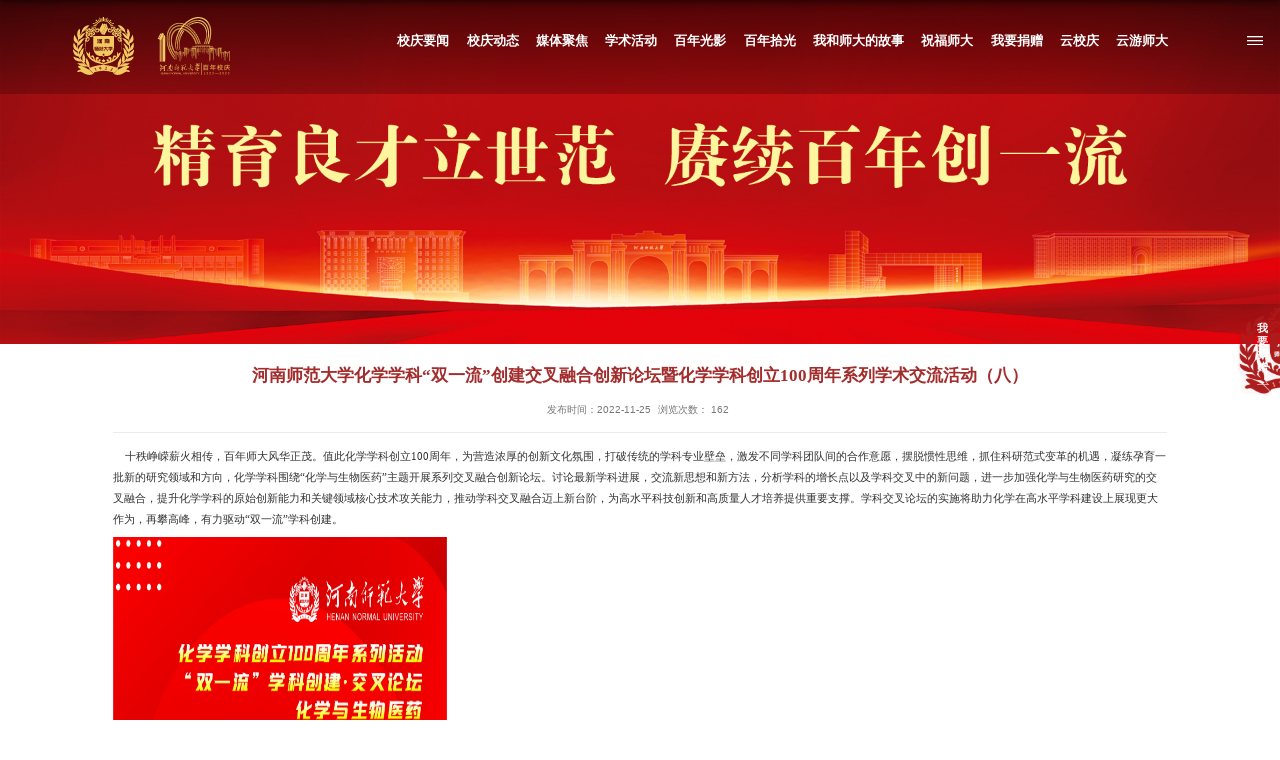

--- FILE ---
content_type: text/html
request_url: https://100.htu.edu.cn/2022/1123/c18623a259394/page.htm
body_size: 22358
content:
<!DOCTYPE html>
<html  class="webplus-page"  >
<head>
<meta charset="utf-8">
<meta name="renderer" content="webkit" />
<meta http-equiv="X-UA-Compatible" content="IE=edge,chrome=1">
<meta name="viewport" content="width=device-width,user-scalable=0,initial-scale=1.0, minimum-scale=1.0, maximum-scale=1.0"/>
<title>河南师范大学化学学科“双一流”创建交叉融合创新论坛暨化学学科创立100周年系列学术交流活动（八）</title>
<meta name="description" content="  十秩峥嵘薪火相传，百年师大风华正茂。值此化学学科创立100周..." />

<link type="text/css" href="/_css/_system/system.css" rel="stylesheet"/>
<link type="text/css" href="/_js/_portletPlugs/sudyNavi/css/sudyNav.css" rel="stylesheet" />
<link type="text/css" href="/_js/_portletPlugs/simpleNews/css/simplenews.css" rel="stylesheet" />

<script language="javascript" src="/_js/jquery.min.js" sudy-wp-context="" sudy-wp-siteId="493"></script>
<script language="javascript" src="/_js2/loadStyle.js" sys-path="/_upload/site/1/style/1/1.css"  site-path="/_upload/site/01/ed/493/style/1209/1209.css" ></script>
<script language="javascript" src="/_js2/grayscale.js"   ></script>
<script language="javascript" src="/_js/jquery.sudy.wp.visitcount.js"></script>
<script type="text/javascript" src="/_js/_portletPlugs/sudyNavi/jquery.sudyNav.js"></script>
<script type="text/javascript" src="/_js/_portletPlugs/wp_photos/layer/layer.min.js"></script>
<script type="text/javascript" src="/_upload/tpl/10/14/4116/template4116/extends/extends.js"></script>
<script type="text/javascript" src="/_upload/tpl/10/14/4116/template4116/js/iscroll.js"></script>
<link rel="stylesheet" href="/_upload/tpl/10/14/4116/template4116/style.css" type="text/css" />
<link rel="stylesheet" href="/_upload/tpl/10/14/4116/template4116/mobile.css" type="text/css"/>
<link rel="stylesheet" href="/_upload/tpl/10/14/4116/template4116/media.css" type="text/css"/>
<link rel="shortcut icon" href="/_upload/tpl/10/14/4116/template4116/favicon.ico">
<!--[if lt IE 9]>
	<script src="/_upload/tpl/10/14/4116/template4116/extends/libs/html5.js"></script>
<![endif]-->
</head>
<body class="list">
<!--Start||headTop-->
	<div class="wrapper header" id="header">
		<div class="inner">
			<div class="mod clearfix">
				<a class="navi-aside-toggle"></a>
				<div class="head-left" frag="面板01">
					<!--logo开始-->
					<div class="sitelogo" frag="窗口01" portletmode="simpleSiteAttri">
						<a href="/main.htm" title="返回100校庆网首页"><img src="/_upload/tpl/10/14/4116/template4116/images/logo.svg"></a>
					</div>
					<!--//logo结束-->
				</div>
				<div class="head-right">
					<!--Start||nav-->
					<div class="wrapper nav wp-navi" id="nav">
						<div class="wp-panel">
							<div class="wp-window" frag="窗口1" portletmode="simpleSudyNavi" configs="{'c5':'1','c9':'0','c6':'0','c4':'_self','c8':'2','c2':'1','c7':'2','c3':'30','c1':'1'}" contents="{'c2':'0', 'c1':'/校庆要闻,/校庆动态,/媒体聚焦,/学术活动,/百年光影,/百年拾光,/师大故事,/祝福师大,/我要捐赠,/云校庆,/云游师大'}">
								
									<div class="navi-slide-head clearfix">
										<h3 class="navi-slide-title">导航</h3>
										<a class="navi-slide-arrow"></a>
									</div>
									
									<ul class="wp-menu clearfix" data-nav-aside='{"title":"导航","index":0}'>
										
										<li class="menu-item i1"><a class="menu-link" href="/18576/list.htm"
												target="_self">校庆要闻</a>
											
											<em class="menu-switch-arrow"></em>
											<ul class="sub-menu ">
												
												<li class="sub-item i1-1"><a class="sub-link" href="/tpxw/list.htm"
														target="_self">图片新闻</a>
													
												</li>
												
											</ul>
											
										</li>
										
										<li class="menu-item i2"><a class="menu-link" href="/18566/list.htm"
												target="_self">校庆动态</a>
											
										</li>
										
										<li class="menu-item i3"><a class="menu-link" href="/18567/list.htm"
												target="_self">媒体聚焦</a>
											
											<em class="menu-switch-arrow"></em>
											<ul class="sub-menu ">
												
												<li class="sub-item i3-1"><a class="sub-link" href="/18649/list.htm"
														target="_self">媒体报道</a>
													
												</li>
												
												<li class="sub-item i3-2"><a class="sub-link" href="/18648/list.htm"
														target="_self">校园新媒</a>
													
												</li>
												
												<li class="sub-item i3-3"><a class="sub-link" href="/18650/list.htm"
														target="_self">视频新闻</a>
													
												</li>
												
											</ul>
											
										</li>
										
										<li class="menu-item i4"><a class="menu-link" href="/18568/list.htm"
												target="_self">学术活动</a>
											
											<em class="menu-switch-arrow"></em>
											<ul class="sub-menu ">
												
												<li class="sub-item i4-1"><a class="sub-link" href="/18619/list.htm"
														target="_self">学术活动</a>
													
												</li>
												
												<li class="sub-item i4-2"><a class="sub-link" href="/xsyg/list.htm"
														target="_self">学术预告</a>
													
												</li>
												
											</ul>
											
										</li>
										
										<li class="menu-item i5"><a class="menu-link" href="/18569/list.htm"
												target="_self">百年光影</a>
											
										</li>
										
										<li class="menu-item i6"><a class="menu-link" href="/18570/list.htm"
												target="_self">百年拾光</a>
											
										</li>
										
										<li class="menu-item i7"><a class="menu-link" href="http://100.htu.edu.cn/ls/list.htm"
												target="_self">我和师大的故事</a>
											
											<em class="menu-switch-arrow"></em>
											<ul class="sub-menu ">
												
												<li class="sub-item i7-1"><a class="sub-link" href="/ls/list.htm"
														target="_self">老师</a>
													
												</li>
												
												<li class="sub-item i7-2"><a class="sub-link" href="/xs/list.htm"
														target="_self">学生</a>
													
												</li>
												
											</ul>
											
										</li>
										
										<li class="menu-item i8"><a class="menu-link" href="http://100.htu.edu.cn/main.htm#goto1"
												target="_self">祝福师大</a>
											
											<em class="menu-switch-arrow"></em>
											<ul class="sub-menu ">
												
												<li class="sub-item i8-1"><a class="sub-link" href="http://100.htu.edu.cn/main.htm#goto1"
														target="_self">我要祝福</a>
													
												</li>
												
												<li class="sub-item i8-2"><a class="sub-link" href="/18659/list.htm"
														target="_self">祝福寄语</a>
													
												</li>
												
												<li class="sub-item i8-3"><a class="sub-link" href="/20008/list.htm"
														target="_self">贺信</a>
													
												</li>
												
											</ul>
											
										</li>
										
										<li class="menu-item i9"><a class="menu-link" href="https://mp.weixin.qq.com/s/IZB2VmGIcZ6CPkspX5nX0Q"
												target="_self">我要捐赠</a>
											
										</li>
										
										<li class="menu-item i10"><a class="menu-link" href="/18574/list.htm"
												target="_self">云校庆</a>
											
										</li>
										
										<li class="menu-item i11"><a class="menu-link" href="https://www.720yun.com/vr/b41jOgyu5O9"
												target="_blank">云游师大</a>
											
										</li>
										
									</ul>
									
								
							</div>
						</div>
					</div>
					
				</div>
                 
			</div>
		</div>
	</div>
        <a title="菜单" class="menu-red yellow-cd"></a>
        <div class="navContent" frag="窗口111" portletmode="simpleSudyNavi" configs="{'c5':'1','c9':'0','c6':'0','c4':'_self','c8':'2','c2':'1','c7':'2','c3':'30','c1':'1'}" contents="{'c2':'0', 'c1':'/校庆动态,/媒体聚焦,/学术活动,/百年光影,/百年拾光,/师大故事,/祝福师大,/我要捐赠,/云校庆,/云游师大'}">
						
							<div class="navContent-box m-skin">
								
								<ul class="menu clearfix" >
										
										<li class="item i1"><a class="menu-link" href="/18566/list.htm"
												target="_self">校庆动态</a>
											
										</li>
										
										<li class="item i2"><a class="menu-link" href="/18567/list.htm"
												target="_self">媒体聚焦</a>
											
											<ul class="submenu ">
												
												<li class="subitem i2-1"><a class="sub-link" href="/18649/list.htm"
														target="_self">媒体报道</a>
													
												</li>
												
												<li class="subitem i2-2"><a class="sub-link" href="/18648/list.htm"
														target="_self">校园新媒</a>
													
												</li>
												
												<li class="subitem i2-3"><a class="sub-link" href="/18650/list.htm"
														target="_self">视频新闻</a>
													
												</li>
												
											</ul>
											
										</li>
										
										<li class="item i3"><a class="menu-link" href="/18568/list.htm"
												target="_self">学术活动</a>
											
											<ul class="submenu ">
												
												<li class="subitem i3-1"><a class="sub-link" href="/18619/list.htm"
														target="_self">学术活动</a>
													
												</li>
												
												<li class="subitem i3-2"><a class="sub-link" href="/xsyg/list.htm"
														target="_self">学术预告</a>
													
												</li>
												
											</ul>
											
										</li>
										
										<li class="item i4"><a class="menu-link" href="/18569/list.htm"
												target="_self">百年光影</a>
											
										</li>
										
										<li class="item i5"><a class="menu-link" href="/18570/list.htm"
												target="_self">百年拾光</a>
											
										</li>
										
										<li class="item i6"><a class="menu-link" href="http://100.htu.edu.cn/ls/list.htm"
												target="_self">我和师大的故事</a>
											
											<ul class="submenu ">
												
												<li class="subitem i6-1"><a class="sub-link" href="/ls/list.htm"
														target="_self">老师</a>
													
												</li>
												
												<li class="subitem i6-2"><a class="sub-link" href="/xs/list.htm"
														target="_self">学生</a>
													
												</li>
												
											</ul>
											
										</li>
										
										<li class="item i7"><a class="menu-link" href="http://100.htu.edu.cn/main.htm#goto1"
												target="_self">祝福师大</a>
											
											<ul class="submenu ">
												
												<li class="subitem i7-1"><a class="sub-link" href="http://100.htu.edu.cn/main.htm#goto1"
														target="_self">我要祝福</a>
													
												</li>
												
												<li class="subitem i7-2"><a class="sub-link" href="/18659/list.htm"
														target="_self">祝福寄语</a>
													
												</li>
												
												<li class="subitem i7-3"><a class="sub-link" href="/20008/list.htm"
														target="_self">贺信</a>
													
												</li>
												
											</ul>
											
										</li>
										
										<li class="item i8"><a class="menu-link" href="https://mp.weixin.qq.com/s/IZB2VmGIcZ6CPkspX5nX0Q"
												target="_self">我要捐赠</a>
											
										</li>
										
										<li class="item i9"><a class="menu-link" href="/18574/list.htm"
												target="_self">云校庆</a>
											
										</li>
										
										<li class="item i10"><a class="menu-link" href="https://www.720yun.com/vr/b41jOgyu5O9"
												target="_blank">云游师大</a>
											
										</li>
										
									</ul>
								
							</div>
						
					</div>
	<!--End||head-->

	<!--aside导航-->
	<div class="wp-navi-aside" id="wp-navi-aside">
		<div class="aside-inner">
			<div class="navi-aside-wrap"></div>
		</div>
		<div class="navi-aside-mask"></div>
	</div>
	<!--End||nav-->
	<!--Start||focus-->
	

<!--End||nav-->
<!--Start||focus-->
<div class="wp-wrapper" id="container-1">
	<div class="wp-inner" frag="面板84">
		<div class="l-banner" frag="窗口84" portletmode="simpleColumnAttri">
			
				<img border="0" style="margin:0 auto;" src="" data-imgsrc="/_upload/tpl/10/14/4116/template4116/images/list_banner.jpg">
			
		</div>
	</div>
</div>
<!--Start||content-->
<div class="wrapper" id="d-container">
	<div class="inner clearfix">
		<div class="infobox">
			<div class="article" frag="窗口3" portletmode="simpleArticleAttri">
				
				  <h1 class="arti_title">河南师范大学化学学科“双一流”创建交叉融合创新论坛暨化学学科创立100周年系列学术交流活动（八）</h1>
				  <h2 class="arti_title"></h2>
				  <p class="arti_metas"><span class="arti_update">发布时间：2022-11-25</span><span class="arti_views">浏览次数：<span class="WP_VisitCount" url="/_visitcountdisplay?siteId=493&type=3&articleId=259394">145</span></span></p>
				  <div class="entry">
					<div class="read"><div class='wp_articlecontent'><p class="MsoNormal" style="line-height:2em;"><span style="font-family:仿宋_gb2312, fangsong_gb2312;font-size:16px;line-height:2em;">&nbsp; &nbsp; 十秩峥嵘薪火相传，百年师大风华正茂。值此化学学科创立</span><span style="font-family:仿宋_gb2312, fangsong_gb2312;font-size:16px;line-height:2em;">100</span><span style="font-family:仿宋_gb2312, fangsong_gb2312;font-size:16px;line-height:2em;">周年，为营造浓厚的创新文化氛围，打破传统的学科专业壁垒，激发不同学科团队间的合作意愿，摆脱惯性思维，抓住科研范式变革的机遇，凝练孕育一批新的研究领域和方向，化学学科围绕“化学与生物医药”主题开展系列交叉融合创新论坛。讨论最新学科进展，交流新思想和新方法，分析学科的增长点以及学科交叉中的新问题，进一步加强化学与生物医药研究的交叉融合，提升化学学科的原始创新能力和关键领域核心技术攻关能力，推动学科交叉融合迈上新台阶，为高水平科技创新和高质量人才培养提供重要支撑。学科交叉论坛的实施将助力化学在高水平学科建设上展现更大作为，再攀高峰，有力驱动“双一流”学科创建。</span></p><p class="MsoNormal" style="line-height:2em;"><span style="font-family:仿宋_gb2312, fangsong_gb2312;font-size:16px;line-height:2em;"></span></p><p><img data-layer="photo" src="/_upload/article/images/75/a3/252534c64310a93cd58816a29d03/954fc7d3-b87b-4301-a84c-7a1fe9b7e12d.png" style="width:800px;height:1127px;" sudyfile-attr="{'title':'图片7.png'}" width="800" height="1127" border="0" hspace="0" vspace="0" /></p><p class="MsoNormal" style="line-height:2em;"><span style="font-family:仿宋_gb2312, fangsong_gb2312;font-size:16px;line-height:2em;"></span><br /></p><p><br /></p></div></div>
				  </div>
				
			</div>
		</div>
  </div>
</div>
<div class="jz"><a href="https://mp.weixin.qq.com/s/lHOJyHTHMtBUvOPB-THRjg"><div class="wyjz"><span><img src="/_upload/tpl/10/14/4116/template4116/images/wyjz_text.svg"></span></div></a></div>
<!--End||content-->
<!--Start||footer-->
<div class="wrapper footer" id="footer">
	<div class="inner">
		<div class="mod mod1 clearfix">
			<div class="foot-left">
                    <span><img src="/_upload/tpl/10/14/4116/template4116/images/logo2.svg"></span>
			</div>
			<div class="fc fc1 post" frag="窗口90" portletmode="simpleSiteAttri">
				<div class="tt">
					<h3 class="tit"><span class="title">联系我们</span> </h3>
				</div>
				<p class="copyright"><span>地址：河南省新乡市建设东路46号</span></p>
				<p class="copyright"><span>邮编：453007</span></p>
				<p class="copyright"><span>总值班室电话：0373-3325000</span></p>
			</div>
			<div class="fc fc2">
				<div class="post post8 post-81 mbox" frag="窗口81" portletmode="simpleNews" configs="{'c28':'320','c14':'1','c1':'1','c29':'1','c39':'300','c38':'100','c21':'0','c4':'1','c6':'-1','c9':'0','c12':'0','c30':'0','c37':'1','c31':'0','c16':'1','c27':'320','c15':'0','c32':'','c5':'_blank','c40':'1','c17':'0','c19':'yyyy-MM-dd','c33':'500','c2':'序号,标题,发布时间','c23':'1','c41':'240','c22':'0','c7':'1','c13':'200','c43':'0','c24':'240','c35':'-1:-1','c3':'6','c8':'1','c44':'0','c25':'320','c34':'300','c18':'yyyy-MM-dd','c20':'0','c42':'320','c10':'50','c11':'1','c36':'0','c26':'1'}" contents="{'c2':'0', 'c1':'/友情链接'}">
					<div class="tt">
						<h3 class="tit"><span class="title" frag="标题">友情链接</span> </h3>
					</div>
					<div class="con">
						
							<ul class="news_list clearfix">
								
								<li class="news n1 clearfix">
									<div class="news_wz">
										<div class="news_con">
											<div class="news_title"><a href='https://www.htu.edu.cn/lemc/sysgl/list.htm' target='_blank' title='实验教学中心'>实验教学中心</a></div>
										</div>
									</div>
								</li>
								
								<li class="news n2 clearfix">
									<div class="news_wz">
										<div class="news_con">
											<div class="news_title"><a href='https://www.htu.edu.cn/stu/main.htm' target='_blank' title='蓝天网'>蓝天网</a></div>
										</div>
									</div>
								</li>
								
								<li class="news n3 clearfix">
									<div class="news_wz">
										<div class="news_con">
											<div class="news_title"><a href='https://www.htu.edu.cn/tv/main.htm' target='_blank' title='校园电视台'>校园电视台</a></div>
										</div>
									</div>
								</li>
								
								<li class="news n4 clearfix">
									<div class="news_wz">
										<div class="news_con">
											<div class="news_title"><a href='https://www.htu.edu.cn/yjsxy/main.htm' target='_blank' title='研究生'>研究生</a></div>
										</div>
									</div>
								</li>
								
								<li class="news n5 clearfix">
									<div class="news_wz">
										<div class="news_con">
											<div class="news_title"><a href='https://www.htu.edu.cn/xtw/main.htm' target='_blank' title='校团委'>校团委</a></div>
										</div>
									</div>
								</li>
								
							</ul>							
						
					</div>
				</div>
			</div>
			<div class="foot-right" frag="窗口91" portletmode="simpleNews" configs="{'c28':'320','c14':'1','c1':'1','c29':'0','c39':'300','c38':'100','c21':'0','c4':'1','c6':'15','c9':'0','c12':'0','c30':'0','c37':'1','c31':'0','c16':'1','c27':'320','c15':'0','c32':'','c5':'_blank','c40':'1','c17':'0','c19':'yyyy-MM-dd','c33':'500','c2':'序号,标题,发布时间,缩略图','c23':'3','c41':'240','c22':'0','c7':'1','c13':'200','c43':'0','c24':'110','c35':'-1:-1','c3':'7','c8':'0','c44':'0','c25':'110','c34':'300','c18':'yyyy-MM-dd','c20':'0','c42':'320','c10':'50','c11':'1','c36':'0','c26':'1'}" contents="{'c2':'0', 'c1':'/底部二维码'}">
				<div class="shares">
											<ul>
							
							<li class="i1">
								<a href="javascript:void(0)" target="_blank"></a>
								<div class="con"><img src='/_upload/article/images/fd/2d/5fc551bd4b128af6fb277e08fd8f/0c492cb4-8fc4-4bdd-91b9-d9736e812b43_s.png' width='110' height='110' /></div>
							</li>
						   
							<li class="i2">
								<a href="https://weibo.com/henanshifandaxue" target="_blank"></a>
								<div class="con"></div>
							</li>
						   
							<li class="i3">
								<a href="https://v.douyin.com/6VPjx8V/" target="_blank"></a>
								<div class="con"></div>
							</li>
						   
							<li class="i4">
								<a href="https://space.bilibili.com/510721641?share_from=space&share_medium=android&share_plat=android&share_session_id=e94b8f26-1fe8-4c85-97bc-6a18399f5a6b&share_source=WEIXIN&share_tag=s_i&timestamp=1664030966&unique_k=UV4c5Lw" target="_blank"></a>
								<div class="con"></div>
							</li>
						   
						</ul>
					
				</div>
			</div>
		</div>
		<div class="mod mod2 clearfix">
			<p class="copyright"><span>版权所有©河南师范大学</span><span>豫ICP备05002490号-1</span><span>豫公网安备41071102000309号</span></p>
		</div>
	</div>
</div>
<!--End||footer-->
</body>
<script type="text/javascript" src="/_upload/tpl/10/14/4116/template4116/js/comcus.js"></script>
<script type="text/javascript" src="/_upload/tpl/10/14/4116/template4116/js/list.js"></script>
<script type="text/javascript" src="/_upload/tpl/10/14/4116/template4116/js/app.js"></script>
<script type="text/javascript">
$(function(){
	// 初始化SDAPP
	new SDAPP({
		"menu":{
			type:"aside"
		}
	});
});
</script>

<script type="text/javascript">
	$(function(){
		$(".post-51 .news_list .news").each(function(){
			var ahr=$(this).find(".small_img a").attr("href");
			console.log(ahr);
			$(this).find(".small_img img").attr("src",ahr);
		});

		var starttime = Date.parse(new Date('2023/9/23')); //时间
	setInterval(function () {undefined
	  var nowtime = Date.parse(new Date());
	  var time = starttime - nowtime;
	  var day = parseInt(time / 1000 / 60 / 60 / 24);
	  $('.timer .day').html(day+1);
	}, 1000);

        $(".menu-red").click(
				function() {
					$(this).toggleClass("returner");
					$(this).next(".navContent").slideToggle(300).siblings(".navContent").slideUp(500);
				});

	});
</script>
</html>
 <img src="/_visitcount?siteId=493&type=3&articleId=259394" style="display:none" width="0" height="0"/>

--- FILE ---
content_type: text/html;charset=UTF-8
request_url: https://100.htu.edu.cn/_visitcountdisplay?siteId=493&type=3&articleId=259394
body_size: 79
content:
162


--- FILE ---
content_type: text/css
request_url: https://100.htu.edu.cn/_upload/tpl/10/14/4116/template4116/style.css
body_size: 75607
content:
@charset "utf-8";
html,body,h1,h2,h3,h4,h5,h6,div,dl,dt,dd,ul,ol,li,p,blockquote,pre,hr,figure,table,caption,th,td,form,fieldset,legend,input,button,textarea,menu{ margin:0; padding:0; }
header,footer,section,article,aside,nav,hgroup,address,figure,figcaption,menu,details{ display:block; }
table{ border-collapse:collapse; border-spacing:0; }
caption,th{ text-align:left; font-weight:normal; }
html,body,fieldset,img,iframe,abbr{ border:0;}
img{vertical-align:top;}
html{ overflow-x:hidden; font-size: 16px;}
i,cite,em,var,address,dfn{ font-style:normal; }
[hidefocus],summary{ outline:0; }
li{ list-style:none; }
h1,h2,h3,h4,h5,h6,small{ font-size:100%; }
sup,sub{}
pre,code,kbd,samp{ font-family:inherit; }
q:before,q:after{ content:none; }
textarea{ overflow:auto; resize:none; }
label,summary{ cursor:default; }
a,button{ cursor:pointer; }
h1,h2,h3,h4,h5,h6,em,strong,b{ font-weight:bold; }
del,ins,u,s,a,a:hover{ text-decoration:none; }
body,textarea,input,button,select,keygen,legend{ font:13px/1 arial,\5b8b\4f53; color:#333; outline:0; }
:focus { outline:0; }
/*备用样式表*/
.none { display:none; }
.wcb{ width:100%; height:30px; border:2px dashed #97CBE0; }
.hidden { visibility:hidden; }
.clear { width:100%; height:0; line-height:0; font-size:0; overflow:hidden; clear:both; display:block; _display:inline; }
.clearfix:after{clear: both;content: ".";display: block;height:0;visibility: hidden;}
.clearfix{ display: block; *zoom:1; }
.icon{display:inline-block;width: 32px;height: 32px;vertical-align:middle;background:url(images/icon.png) no-repeat;}
/*css3扩展*/
body:before {content: ""; position: fixed; top: -10px; left: 0; z-index: 110; width: 100%; height: 10px;
 -webkit-box-shadow: 0px 0px 10px rgba(0,0,0,.8);
	-moz-box-shadow: 0px 0px 10px rgba(0,0,0,.8);
	     box-shadow: 0px 0px 10px rgba(0,0,0,.8);
}
::-webkit-input-placeholder { color:#ccc;}
:-moz-placeholder {color:#ccc;}
::-moz-placeholder { color:#ccc;}
:-ms-input-placeholder { color:#ccc;}
/**布局开始**/
body {line-height:1;font-size: 13px;font-family:"Microsoft YaHei", "Arial","\u5b8b\u4f53", Tahoma, Geneva, sans-serif;color:#333;}
p{line-height:1.75;}
a {color: #535353; text-decoration:none; transition:all 0.4s ease-in-out;}
a:hover { color:#F4A140;}
/*页面尺寸*/
.wrapper { width:100%; margin:0 auto;overflow: hidden;}
.wrapper .inner {width: 88.54vw;margin:0 auto;} /**页面全局宽度**/
/*headtop*/
#headtop{background: #666;}
#headtop .inner{}
.headtop .top-left{float: left;}
.headtop .top-right{float:right;}
/*head开始*/
.header {background: url('images/header_bg.png') repeat-x center top; border-bottom:none; height:auto;position: fixed;z-index: 99;line-height:inherit;top:0;overflow: inherit;}
.header .inner{height: 116px;padding: 25px 0 0;}
.header .sitelogo{float:left;}
.header .sitelogo span{position:relative;font-size:inherit; font-weight:normal;}
.header .sitelogo span a{ color:transparent; margin:0;}
.header .sitelogo h1{font-size:inherit; font-weight:normal; background:none; padding-left:0px;}
.header .sitelogo .sitetitle {display:inline-block;margin-top: 28px;margin-left:10px;font-size:32px;font-weight:bold;color:#fff;} /**站点名称**/

.header .head-left{float:left;display:inline-block;}
.header .head-main{float:left;margin-top:10px;}
.header .head-right{float:right;margin-top: 16px;padding-right: 45px;}
/*rale样式*/
.site-rale{}
.site-rale ul{}
.site-rale ul li.links{float:left;}
.site-rale ul li.links a{line-height: 35px;padding: 0 12px 0 12px;padding-left: 19px;font-size: 13px;color: #cad3d4;background:url(images/icon_role.png) no-repeat;}
.site-rale ul li.links a:hover{color:#fff;}
.site-rale ul li.links.i1 a{background-position: 0px 0px;}
.site-rale ul li.links.i2 a{background-position: -90px 0px;}
.site-rale ul li.links.i3 a{background-position: -187px 0px;}
.site-rale ul li.links.i4 a{background-position: -269px 0px;}
/*lang样式*/
.site-lang{}
.site-lang ul{float:right;}
.site-lang ul li.links{float:left;}
.site-lang ul li.links a{line-height: 35px;margin:0px 5px;font-size: 13px;color: #cad3d4;}
.site-lang ul li.links a:hover{color:#fff;}
/*默认主导航样式*/
#nav{ overflow: inherit;}
#nav .inner{}
#nav .inner .wp-panel{}/*导航*/
#nav .inner .wp-panel .wp-window{}
#nav .inner .wp-panel .navbg{position:absolute; z-index:-1;left:0;right:0;top:0;bottom:0; width:auto; height:100%;background:#fff;opacity:.7;filter:alpha(opacity=70);}
/*导航样式：后台绑定时也可以定义配置*/
.nav .wp-menu {margin:0 auto}
.nav .wp-menu .menu-item {display: inline-block; float: left; position: relative;}
 /* Underline From Center */
        .nav .wp-menu .menu-item {
            display: inline-block;
            vertical-align: middle;
            -webkit-transform: perspective(1px) translateZ(0);
            transform: perspective(1px) translateZ(0);
            box-shadow: 0 0 1px rgba(0, 0, 0, 0);
            position: relative;
            /* overflow: hidden; */
        }

        .nav .wp-menu .menu-item:before {
            content: "";
            position: absolute;
            z-index: -1;
            left: 51%;
            right: 51%;
            bottom: 0;
            background: #F4A140;
            height: 4px;
            -webkit-transition-property: left, right;
            transition-property: left, right;
            -webkit-transition-duration: 0.3s;
            transition-duration: 0.3s;
            -webkit-transition-timing-function: ease-out;
            transition-timing-function: ease-out;
        }

        .nav .wp-menu .menu-item:hover:before,
        .nav .wp-menu .menu-item:focus:before,
        .nav .wp-menu .menu-item:active:before {
            left: 0;
            right: 0;
        }
.nav .wp-menu .menu-item.i1 { background:none;}
.nav .wp-menu .menu-item a > .menu-switch-arrow{ display: none; width:20px; height:20px; background:url(images/nav_j.png) no-repeat center center;vertical-align:middle; }
.nav .wp-menu .menu-item a.menu-link {display: inline-block;padding: 0 13px;line-height: 42px;color: #FFFFFF;font-weight: bold;font-size: 20px;}
.nav .wp-menu .menu-item.hover a.menu-link,
.nav .wp-menu .menu-item a.hover{ text-decoration: none; color: #eee;}
.nav .sub-menu {display: none;position: absolute;left: 0;top: 42px;min-width: 106px;z-index: 100;background:#A22D2D;}
.nav .sub-menu .sub-item { position: relative; white-space: nowrap; vertical-align: top; _zoom:1;}
.nav .sub-menu .sub-item a {display: block;color: #fff;height: 40px;line-height: 40px;padding: 0 17px;font-size: 16px;font-weight: normal;text-align: center;background:none;}
.nav .sub-menu .sub-item.hover> a,
.nav .sub-menu .sub-item a:hover{ color: #fff; background-color:#F4A140; display: block; }
.nav .sub-menu .sub-menu { left: 100%; top:0px; z-index: 200; background:#fff;}
/**主页banner开始**/
#banner {background: #e7e2df;position: relative;}
#banner .inner {width:auto;text-align: center;position:relative;}
#banner .xqdjs{position: absolute;bottom: 59px;left: 0;right: 0;opacity: 0;transition: 0.7s;}
#banner .xqdjs .inner2{width: 1700px;height: 243px;border-bottom: 1px solid #fff6;}
#banner .news_box {position:relative;}
#banner .news_box .news_meta{position:absolute;bottom: 59px;margin: 0 auto;left: 8.5vw;}
#banner .news_box .news_day{font-size:40px;line-height: 34px;color:#fff;float:left;}
#banner .news_box .line{float:left;font-size:20px;line-height: 45px;color:#fff;margin: 0 15px;}
#banner .news_box .news_month{font-size:20px;line-height: 45px;color:#fff;float:right;}
#banner .slick-prev,#banner .slick-next{font-size: 14px;color: #fff;width: auto;top: auto;bottom: 60px;z-index: 101;font-weight: bold;transition: 0.7s ease-in-out all;}
#banner .slick-prev{left: 13px;}
#banner .slick-next{left: 17px;right: auto;}
#banner .slick-next:hover{color:#AC1C1C;}
#banner .slick-prev:hover{color:#AC1C1C;}
/**主体模块样式**/

#m-container {}
#m-container .inner {}
/**首页三列布局**/
.mod {}
.mbox {}

.main1{background: url(images/main1_bg.jpg)no-repeat center;background-size: 100%;}
.main1 .inner{padding: 67px 0 98px 0;position: relative;overflow:hidden;margin-left:110px;}
.main1 .ml{float:left; width:360px;padding-top:8px;}
.main1 .mc{float:left; width:380px;margin-left:30px;}
.main1 .mr{float:right;width: 346px;}
.main1 .zz2{display: none;}
.main2{background: url(images/main2_bg.jpg) top center;}
.main3{background: url(images/main3_bg.jpg) top center;}
.main4{background:#a22d2d url(images/main4_bg.png) repeat-x top center;}
.main4 .inner{padding: 5.6% 0 0;}
.main4 .inner ul{}
.main7{background:url(images/main_bg.jpg);background-size:contain;}
.main7 .inner{padding-top:64px;height:226px}
.main7 .inner .mod2{padding-top: 73px;position:relative;}
.main2 .inner{padding: 87px 0 79px;overflow:hidden;}
.main3 .inner{padding: 105px 0 130px;overflow:hidden;}
.main2 .ml{width: 48%;float:left;}
.main2 .mr{width: 47.4%;float:right;}
.main4{/* background: #eeeeee; */background-size: 100%;}
.main4 .inner{/* padding: 15px 0 0; */position: relative;}
.main4 .ml{float:left; width:530px;}
.main4 .mr{float:right;padding-top:25px;}
.main4 .mr .mlink{}

.main5{background:url(images/main5_bg.jpg);}
.main5 .inner{padding: 91px 0 21px;overflow:hidden;}
.main5 .ml{width:55.47%;float:left;}
.main5 .mr{width:40.6%;float:right;}

.main6 .inner{    margin: 90px auto 124px auto;}
/**标题栏新闻窗口**/
.post {  }
.post .tt {display:inline-block;width:100%;border-bottom: 0px solid #e6e6e6;} /**标题栏**/
.post .tt .tit {display:inline-block;float:left;font-size: 40px;font-weight:normal;} /**标题字体**/
.post .tt .tit .title {display:block;line-height: 52px;color: #424242;font-family:"Microsoft yahei";}
.post .tt .tit .name{ display:none; line-height:16px; color:#333; }/*栏目别名*/
.post .con {  margin:0 auto; }
.post .con .wp_article_list .list_item { border-bottom:1px dashed #ccc; } /**新闻列表**/
.post .con .wp_article_list .list_item .Article_Index { background:url(images/li.gif) no-repeat center; }
.post .more_btn {display:inline-block;*display:inline; *zoom:1; height: 20px;/* margin-top: 10px; */line-height: 52px;float:right;}
.post .more_btn .more_text,.post .more_btn a {font-size: 20px; cursor:pointer;} 
 .post .more_btn .more_text {
            display: inline-block;
            vertical-align: middle;
            -webkit-transform: perspective(1px) translateZ(0);
            transform: perspective(1px) translateZ(0);
            box-shadow: 0 0 1px rgba(0, 0, 0, 0);
            position: relative;
            overflow: hidden;
        /* padding-bottom: 5px; */}

        .post .more_btn .more_text:before {
            content: "";
            position: absolute;
            z-index: -1;
            left: 51%;
            right: 51%;
            bottom: 0;
            background: #F4A140;
            height: 4px;
            -webkit-transition-property: left, right;
            transition-property: left, right;
            -webkit-transition-duration: 0.3s;
            transition-duration: 0.3s;
            -webkit-transition-timing-function: ease-out;
            transition-timing-function: ease-out;
        }

        .post .more_btn .more_text:hover:before,
        .post .more_btn .more_text:focus:before,
        .post .more_btn .more_text:active:before {
            left: 0;
            right: 0;
        }
.post .more_btn a{color: #fff;} 
.post.post1.post-10 .more_btn{position: relative;z-index: 9999;}

/**自定义新闻列表**/
.news_list { }
.news_list li.news {line-height: 34px;padding-left:0px;} /**标题图标**/
.news_list li.news span.news_title { float:left; }/*标题*/
.news_list li.news span.news_title img {vertical-align: middle;}
.news_list li.news span.news_meta {float:right;margin-left:2px;color: #9C9C9C;}/*属性*/
.news_list li.news .news_time,
.news_list li.news .news_time span{color: #666;}/*发布时间*/
.news_list li.news .news_icon {display:inline-block;margin:0 auto; border:0px solid red;}
.news_list li.news .news_text { color:#666;line-height: 32px;
    font-size: 16px;
    text-overflow: -o-ellipsis-lastline;
    overflow: hidden;
    text-overflow: ellipsis;
    display: -webkit-box;
    -webkit-line-clamp: 2;
    line-clamp: 2;
    -webkit-box-orient: vertical;transition:.7s}/*默认简介*/
.news_list li.news .news_bg {position:absolute; left:0px;bottom:0px; right:0px; height:30px; background:#000; opacity:.7; filter:Alpha(opacity=70);}
.news_list li.news p {line-height:34px;}
/*日历新闻样式1*/
.rili{}
.rili .con{ padding:5px 0px;}
.rili .news_list {}
.rili .news_list li.news{margin-top:0px;}
.rili .news_list li.news.n1{}
.rili .news_list li.news .news_date{float: left;width: 60px;height: 28px;line-height:28px;margin-top:3px;margin-right: -70px;font-family:"Microsoft YaHei";border-radius:4px;background: #146cc1;text-align:center;vertical-align:middle;}
.rili .news_list li.news .news_date .news_year{display:inline-block;padding: 0 4px;font-size: 18px;color: #fff;}
.rili .news_list li.news .news_date .news_days{display:inline-block;height: 26px;padding: 0 6px;font-size: 14px;color: #18267d;border-radius:0px 4px 4px 0px;background: #fff;vertical-align:top;border:1px solid #146cc1;}
.rili .news_list li.news .news_wz{width:100%;} 
.rili .news_list li.news .news_wz .news_con{margin-left:70px;}
.rili .news_list li.news .news_title{line-height: 34px;margin-top: 0px;font-size: 14px;color:#000;} 
.rili .news_list li.news .news_text{line-height: 20px; margin-top:0px;font-size: 12px;color:#666;}
/*日历新闻样式2*/
.rili2{}
.rili2 .con{ padding:5px 0px;}
.rili2 .news_list {}
.rili2 .news_list li.news{margin-bottom: 10px;padding-bottom: 10px;border-bottom:1px solid #ccc;}
.rili2 .news_list li.news.n1{margin-top:10px;border-bottom:1px solid #ccc;}
.rili2 .news_list li.news .news_date{float: left;width: 60px;margin-right:-70px;background:#00707a;text-align:center;}
.rili2 .news_list li.news .news_date .news_year{line-height: 30px;font-size: 22px; color:#fff; background-color:#949494; transition:all 0.4s ease-in-out;}
.rili2 .news_list li.news .news_date .news_days{line-height:30px; font-size: 12px; color:#6b6b6b; background-color:#e3e4e6;}
.rili2 .news_list li.news .news_wz{width:100%;}
.rili2 .news_list li.news .news_wz .news_con{margin-left:70px; padding: 4px 0px;} 
.rili2 .news_list li.news .news_title{line-height: 23px;margin-top: 4px;font-size: 15px;color:#000;} 
.rili2 .news_list li.news:hover .news_date .news_year{background-color:#0945a8;transition:all 0.4s ease-in-out;}
.rili2 .news_list li.news:hover .news_date .news_days{background-color:#e3e4e6;}
/*标题文*/
.news_text{}
.news_text .news_list {}
.news_text .news_list li.news{margin-bottom:10px;} 
.news_text .news_list li.news .news_title{line-height: 24px; font-size: 15px;} 
.news_text .news_list li.news .news_text{line-height:22px;font-size: 13px;}
.news_text .news_list li.news .news_time{line-height: 28px;font-size: 13px;}
/*图列表*/
.news_tu{}
.news_tu .con{padding: 12px 0px;}
.news_tu .news_list { }
.news_tu .news_list li.news{}
.news_tu .news_list li.news .news_box{ transition:all 0.4s ease-in-out;}
.news_tu .news_list li.news .news_box:hover{opacity:.85; filter:Alpha(opacity=85);}
.news_tu .news_list li.news .news_imgs{padding-top:75%;background-color:#efefef;position:relative;overflow:hidden;}
.news_tu .news_list li.news .news_imgs img{width:100%;height:100%;position:absolute;left:0;top:0;right:0;bottom:0;margin:auto;max-width:100%;transition:all 0.6s ease-in-out;}
.news_tu .news_list li.news:hover .news_imgs img{transform: scale(1.05);}
.news_tu .news_list li.news .news_wz{}
.news_tu .news_list li.news .news_wz .news_con{} 
.news_list .news .news_title{line-height: 32px;font-size: 20px;text-overflow: -o-ellipsis-lastline;
  overflow: hidden;
  text-overflow: ellipsis;
  display: -webkit-box;
  -webkit-line-clamp: 2;
  font-weight: bold;line-clamp: 2;
  color: #fff;-webkit-box-orient: vertical;} 
.news_tu .news_list li.news .news_title a{}
/*图文*/
.tu_text{}
.tu_text .news_list {}
.tu_text .news_list li.news{margin-bottom:10px;}
.tu_text .news_list li.news .news_imgs{float: left;width: 160px; margin-right:-175px;}
.tu_text .news_list li.news .news_imgs a{height: 120px; display:table-cell; vertical-align:middle; background-color:#efefef;}
.tu_text .news_list li.news .news_imgs img{width:100%; height:auto; }
.tu_text .news_list li.news .news_wz{width:100%;} 
.tu_text .news_list li.news .news_wz .news_con{margin-left:175px; padding: 0px 0px; position:relative;} 
.tu_text .news_list li.news .news_title{line-height: 24px; font-size: 15px;} 
.tu_text .news_list li.news .news_text{line-height:22px; font-size:12px;}
.tu_text .news_list li.news .news_time{line-height: 26px; font-size:12px;}
/*文字图标链接*/
.link_text {margin-bottom:0px;}
.link_text .news_list{margin:0 -5px;}
.link_text .news_list li.news{float:left;width:20%;text-align:center;}
.link_text .news_list li.news .news_box{margin:0 5px;}
.link_text .news_list li.news .link_icon{display:inline-block;width:100%;background-color:#1b2ea3;}
.link_text .news_list li.news .link_icon:hover{background-color:#666;}
.link_text .news_list li.news .link_con{display:block;line-height:30px;color:#fff;}
/*图标链接*/
.link_icon {margin-bottom:0px;}
.link_icon .news_list{margin:0 -10px;}
.link_icon .news_list li.news{float:left;width:20%;text-align:center;border:none;}
.link_icon .news_list li.news .news_box{margin:0 10px;}
.link_icon .news_list li.news .link_icon{display:inline-block;width:100%;background-color:#1b2ea3; opacity:1; filter:Alpha(opacity=100);}
.link_icon .news_list li.news .link_icon:hover{background-color:#1b2ea3; opacity:.8; filter:Alpha(opacity=80);}
.link_icon .news_list li.news .link_icon .icon{width: 35px;height: 34px;margin: 10px 0px;border:0px solid red;}
.link_icon .news_list li.news.i1 .link_icon .icon{background-position: 0px 0px;}
.link_icon .news_list li.news.i2 .link_icon .icon{background-position: -86px 0px;}
.link_icon .news_list li.news.i3 .link_icon .icon{background-position: -169px 0px;}
.link_icon .news_list li.news.i4 .link_icon .icon{background-position: -258px 0px;}
.link_icon .news_list li.news.i5 .link_icon .icon{background-position: -335px 0px;}
.link_icon .news_list li.news.i6 .link_icon .icon{background-position: -421px 0px;}
.link_icon .news_list li.news.i7 .link_icon .icon{background-position: -86px 0px;}
.link_icon .news_list li.news.i8 .link_icon .icon{background-position: -86px 0px;}
.link_icon .news_list li.news .link_con{display:block;line-height:30px;color:#000;}

.main1 .post .tt{margin-bottom:51px;}
.post-11 .slick-prev{width: 40px;height: 40px;background: url(images/left.png)no-repeat center #BBBBBB;border-radius: 50%;right: 283px;left: auto;top: -86px;transition: 0.7s ease-in-out all;}
.post-11 .slick-next{top: -86px;;width: 40px;height: 40px;right: 197px;border-radius: 50%;background: url(images/right.png)no-repeat center #BBBBBB;transition: 0.7s ease-in-out all;}
.post-11 .slick-prev:hover{background: url(images/left.png)no-repeat center #BC0505;}
.post-11 .slick-next:hover{background: url(images/right.png)no-repeat center #BC0505;}
.post-11 .postm2 .slick-next,.post-11 .postm2 .slick-prev{display: none !IMPORTANT;}
.post-11 .con .news_list .slick-list {padding-right: 197px;}
.post-11 .news_list .news{width:28.64%;margin-right: 77px;position: relative;}
.post-11 .postm:nth-child(2){margin-top:76px;}
.post-11 .news_list.list2 .news_time{color:#F4A140;margin-bottom: 6px;}
.post-11 .news_list.list2 .news{border-top:1px solid #F4A140;border-bottom:1px solid #F4A140;padding: 36px 0 29px 0;}
.post-11 .news_list.list2 .news .news_title{color:#1A1A1A;transition: 0.7s ease-in-out all;}
.post-11 .news_list.list2 li.news:hover .news_title{color: #F4A140;}
.post-11 .news_list.list1 li.news .news_wz{position:absolute;bottom: 0;padding: 13px 21px  15px 27px;background: url(images/title_bg.png) repeat-x;right: 0;left: 0;}
.post-11 .news_list .news .news_title{white-space: nowrap;overflow: hidden;display: block;text-overflow: ellipsis;color: #fff;}
.post-11 .news_list.list1 .news .news_title a{color:#fff;}
.post-11 .news_time{font-weight: bold;font-size:18px;line-height:32px;}
.post-11 .news_list.list1 .news_time{color: #fff;margin-bottom: 2px;}
.post.post1.post-11.mbox {
    position: relative;
}
.main1 .zz{position:absolute;right: 0;bottom: 0;left: 88.5%;background: url(images/zz.png)no-repeat right;background-size: cover;height: 100%;}
.main2 .post .tt{margin-bottom: 57px;}
.main2 .post .tt .tit .title{color:#fff;}
.post-21 .news_list .news{border:1px solid #ffffff4f;width: 48.89%;margin-bottom: 17px;}
.post-21 .news_list .news .news_con{padding: 28px 7.5% 38px;}
.post-21 .news_list .news:nth-child(odd){float:left;}
.post-21 .news_list .news:nth-child(even){float:right;}
.post-21 .news_list .news .news_title{height:64px;font-size: 20px;font-weight: bold;line-height: 32px;text-overflow: -o-ellipsis-lastline;
  overflow: hidden;
  text-overflow: ellipsis;
  display: -webkit-box;
  -webkit-line-clamp: 2;
  line-clamp: 2;
  -webkit-box-orient: vertical;color: #fff;margin-bottom: 18px;}
.post-21 .news_list .news .news_text{height:64px;font-size: 16px;text-overflow: -o-ellipsis-lastline;
  overflow: hidden;
  text-overflow: ellipsis;
  display: -webkit-box;
  -webkit-line-clamp: 2;
  line-clamp: 2;
  -webkit-box-orient: vertical;color: #fff;opacity: .6;line-height: 32px;}
.post-22 .con{border:1px solid rgb(255 255 255 / 20%);padding: 19px 62px 0 51px;}
.post-22 .news_list .news{border-bottom: 1px solid #ffffff4f;position:relative;padding: 30.5px 0 15px;transition: 0.7s all ease-in-out;}
.post-22 .news_list .news:last-child{border-bottom:0}
.post-22 .news_list .news:hover .more a{background: url(images/arrow.svg)no-repeat right;}
.post-22 .news_list .news.n3:after{content:"";width:64.5%;background:#fff;opacity:.2;bottom:0;position:absolute;visibility:visible;height:1px;}
.post-22 .news_list .news .news_con{padding: 0 13.9% 0 150px;}
.post-22 .news_list .news .news_meta{position:absolute;font-size: 20px;color: #fff;line-height: 32px;font-weight: bold;}
.post-22 .news_list .news .news_title a{color:#fff;}
.post-22 .news_list .news .news_title{font-size: 20px;font-weight: bold;line-height: 32px;overflow:hidden;text-overflow:ellipsis;white-space:nowrap;color: #fff;margin-bottom: 15px;display: block;}
.post-22 .news_list .news .news_text{
  font-size: 16px;
  text-overflow: -o-ellipsis-lastline;
  overflow: hidden;
  text-overflow: ellipsis;
  display: -webkit-box;
  -webkit-line-clamp: 2;
  line-clamp: 2;
  -webkit-box-orient: vertical;
  color: #fff;
  opacity: .6;
  line-height: 32px;
  height: 0;
  }
.post-22 .news_list .news.active .news_text{height:64px;margin-bottom: 33px;}
.post-22 .news_list li.news:before {content: "";width: 0;height: 2px;background: #f4a140;position: absolute;left: 0;top: 100%;transition: 0.6s;visibility: visible;}
.post-22 .news_list li.news:hover:before { left: 0;width: 100%;}



.main3 .post .tt{margin-bottom:90px; 
}
.more-link .moretext img{display:none;}
.more-link .moretext{/* display:block; *//* width:71px; *//* height:22px; *//* background:url(images/more.png); */}
.post3 .more_btn a{color:#333;}
.post3 .more_btn .more_text{position:absolute;right: 0px;top: 0px;}
.post-31 .tt{position:relative;}
/*
.post-31 .boxm1 .box .list1{width: 48.9%;float: left;}
.post-31 .boxm1 .box .list2{}
.post-31 .boxm1 .box .list2 .news.hover .more{text-align: left;margin-top: 37px;display: block;}
.post-31 .boxm1 .box .list2 .news .more img{transition:all ease 0.4s;}
.post-31 .boxm1 .box .list2 .news:hover .more img{padding-left:15px;}
.post-31 .boxm1 .box .list2 .news{background: #AC3B3B;transition: 0.6s;margin-bottom: 42.7px;transition: 0.7s;}
.post-31 .boxm1 .box .list2 .news:hover{background:#F4A140}
.post-31 .boxm1 .box .list2 .news:nth-child(2){float:right;}
.post-31 .boxm1 .box .list2 .news.hover .news_con{margin-top: 97px;height: auto;position: relative;overflow: unset;}
.post-31 .boxm1 .box .list2 .news .news_con{margin-top: 0px;height:0;overflow:hidden;transition:0.7s}
.post-31 .boxm1 .box .list2 .news .news_box{padding:43px 40px 30px}
.post-31 .boxm1 .box .list2 .news.hover .news_box{padding: 43px 40px 59px;}
.post-31 .boxm1 .box .list2 .news .news_box{background: none;transition: 0.7s;}
.post-31 .boxm1 .box .list2 .news .more{display:none;transition:0.7s}
.post-31 .boxm1 .box .list2 .news .news_title a{color:#fff;}
.post-31 .boxm1 .box .list2 .news .news_meta{color:#fff;font-size: 18px;transition:0.7s;height:0px}
.post-31 .boxm1 .box .list2 .news.hover .news_meta{height:auto;}
.post-31 .boxm1 .box .list2 .news .news_text{-webkit-line-clamp: 2;color:#fff;
    line-clamp: 2;font-size: 18px;opacity: 0.8;height: 0px;overflow: hidden;transition:0.7s}
.post-31 .boxm1 .box .list2 .news.hover .news_text{height: 64px;transition:0.7s}
.post-31 .boxm1 .box .list2 .news.n2 .news_text{}
.post-31 .boxm1 .news_list li.news .news_img{padding-top: 67%;background-color:#efefef;position:relative;overflow:hidden;}
.post-31 .boxm1 .news_list .news{position:relative;}
.post-31 .boxm1 .news_list li.news .news_img img{width:100%;height: 100%;position:absolute;left:0;top:0;right:0;bottom:0;margin:auto;max-width:100%;}
.post-31 .boxm1 .box .list1 .news .news_title{white-space: nowrap;padding: 23px 0  40px 48px;overflow: hidden;display: block;text-overflow: ellipsis;left: 0;color: #fff;position: absolute;bottom: 0;background: url(images/title_bg.png) repeat-x;right: 0;font-size: 24px;}
.post-31 .boxm1 .box .list1 .news .news_title a{color:#fff;}
.post-31 .boxm1 .news_list.list2 .news .news_title{height:64px;position: relative;}
.post-31 .boxm1 .news_list.list2 .news.hover .news_con:after{position:absolute;content:'';height:40px;width:100%;background: url(images/m3mr_bg.svg)no-repeat left;top: -55px;left: -40px;}
.post-31 .box2,.post-31 .box3{}
.post-31 .boxm1 .box .subox{float:left;width:23.1%;}
.post-31 .boxm1 .box .subbox2{margin: 0 0 0 2%;}
.post-31 .boxm1 .box .subbox3{margin: 0 2%;}
.post-31 .boxm1 .box .list2 .news .news_text a{color:#fff;transition:0.7s}
*/

.main4 .post .tt{text-align:center;margin-bottom: 47px;}
.main4 .post .tt .tit{float:none;}
.main4 .post .tt .tit .title{color: #fff;}
.main5 .post .tt{text-align:center;margin-bottom: 47px;}
.main5 .post .tt .tit{float:none;}
.post5 .more_btn a{color:#333}
.post-51{margin-top: -48px;}
.post-51 .slick-list{/* overflow:unset; */padding-top: 48px;}
.post-51 .small_img a{display:none;}
.post-51 .news_list .news:hover .news_title{color:#f4a140; }
.post-51 .news_list .news:hover .news_text{color:#f4a140; }
.post-51  .news_list li.news{background:#fff;position: relative;margin-bottom:70px;padding: 61px 0 82px;}
.post-51 .news_list .news .news_title{margin-bottom:12px;color:#000;transition:.7s}
.post-51 .news_list .news .news_title a{color:#000;}
.post-51 .news_list li.news .news_wz{padding:0 377px 0 0 }
.post-51 .small_img{position: absolute;left: 20px;top: 0;margin-top: -46.5px;border-radius: 50%;}
.post-51 .news_list .news_img{position:absolute;right:0;top:0;bottom: 0;width: 377px;overflow:hidden;}
.post-51 .news_list .news_img img{width:100%;height:100%;transition:all ease 0.6s;object-fit: scale-down;}
.post-51 .small_img img{border-radius:50%}
.post-51 .news_list .news:hover .news_img img{transform:scale(1.05)}
.post-51 .news_list li.news .news_wz .news_con{padding: 0 33px 0 70px;}
.post-51 .news_list li.news:before {  content: "";  width: 0;height: 2px;background: #f4a140;  position: absolute;   left: 0; bottom: 100%; transition: 0.6s;visibility: visible;}
.post-51 .news_list li.news:hover:before { left: 0;width: 100%;}
.post-52{position:relative;}
.post-52 .xszw{position:absolute;z-index:11;background: url(images/xszw.png)no-repeat;width: 126px;height: 126px;display: table-cell;text-align: center;font-size: 31px;color: #fff;line-height: 32px;font-weight: bold;left: 36px;}
.post-52 .xszw span{width:76px;display:block;margin: 0 auto;margin-top: 21px;}
.post-52 .con{padding-bottom:}
.post-52 .news_wz{background:#fff;margin-top:3px;padding: 23px 83px 26px 47px;}
.post-52 .news_time{font-size: 18px;font-weight:bold;transition: .7s;}
.post-52 .news_list .news .news_title{white-space:nowrap;overflow:hidden;color: #535353;text-overflow: ellipsis;display: block;transition: 0.7s;}
.post-52 .news_list li.news{transition:ease 0.4s;position:relative;}
.post-52 .news_list li.news:before {  content: "";  width: 0;height: 2px;background: #f4a140;  position: absolute;   left: 0; bottom: 0; transition: 0.6s;visibility: visible;transition:ease 0.4s;}
.post-52 .news_list li.news:hover:before { left: 0;width: 100%;}
.post-52 .news_list li.news:hover .news_title a{color: #f4a140;}
.post-52 .news_list li.news:hover .news_time{color: #f4a140;}
.post-33{}
.post-33 .con{}
.post-33 .news_list{}
.post-33 .news_list li.news{padding-left:18px; background:url('images/news_biao.png') no-repeat 3px center;}

.post-41{}
.post-41 .news_list li.news{background:#ffffff;position: absolute;width: 16.3%;}
.post-41 .news_list li.news:before{position:absolute;content:"";left: 50%;width:1px;height:200px;background: #F6EAEA;}
.post-41 .news_list li.news.n1:before, .post-41 .news_list li.news.n4:before, .post-41 .news_list li.news.n7:before,.post-41 .news_list li.news.n10:before{height: 233px;top: 92px;}
.post-41 .news_list li.news.n3:before, .post-41 .news_list li.news.n5:before, .post-41 .news_list li.news.n8:before,.post-41 .news_list li.news.n2:before{height: 104px;top: -102px;}
.post-41 .news_list li.news.n6:before, .post-41 .news_list li.news.n3:before, .post-41 .news_list li.news.n9:before{height: 91px;top: 91px;}
.post-41 .news_list li.news.n1{top: 6.2%;left: 0.3%;}
.post-41 .news_list li.news.n2{top: 63.7%;left: 8.6%;}
.post-41 .news_list li.news.n3{top: 25.5%;left: 12.3%;}
.post-41 .news_list li.news.n4{top: 6.2%;left: 24.7%;}
.post-41 .news_list li.news.n5{top: 63.7%;left: 33.4%;}
.post-41 .news_list li.news.n6{top:25.5%;left: 37.2%;}
.post-41 .news_list li.news.n7{top: 6.2%;left: 45.3%;}
.post-41 .news_list li.news.n8{top: 63.7%;left: 54.2%;}
.post-41 .news_list li.news.n9{top:25.5%;left: 57.8%;}
.post-41 .news_list li.news.n10{top: 6.2%;left: 74.3%;}
.post-41 .news_list li.news .news_box{padding: 0.63vw 0;text-align:center;}
.post-41 .news_list .news .news_title{line-height: 40px;font-size: 20px;}
.post-41 .news_list li.news .sub_title{
    color: #AF2A3C;
    font-size: 0.8vw;
    text-align: center;
    font-weight: bold;
    line-height: 28px;
    }
.post-41 .news_list li.news .short_title{position:absolute;display: none;}
.post-41 .con{padding-top: 45%;position: relative;background-size: contain;background: url(images/main6in2.png) no-repeat 100% 48.7%;background-size: contain;}
.main6 .post .tt{margin-bottom:65px;text-align: center;}
.main6 .post .tt .tit{float:none;}
.main6 .post .more_btn .more_text{display:none}
.post-62::before {
    content: "";
    position: absolute;
    background: url(images/fz.png) no-repeat right;
    width: 1096px;
    height: 300px;
    right: 94px;
    bottom: 60px;
}
.post-62{width:39%;float:left;margin-left: 30%;background: #A22D2D;border-radius: 10px;    margin-bottom: -20px;position:relative}
.post-62 .slick-dotted.slick-slider{margin-bottom:0;}
.post-62 .news_wz{padding: 93px 84px 155px;height:287px;}
.post-62 .news_wz .news_con{}
.post-62 .news_text{font-size:26px;color:#fff;line-height:46px;font-weight:bold;}
.post-62 .news_con{/* margin-top:31px; */}
.post-62 .news_info{font-size:18px;color:#fff;line-height:46px;float: left;margin-right: 20px;margin-top:31px;}
.post-62 .news_info a{color:#fff;}
.post-62 .slick-dots{bottom:63px;text-align: left;left: 108px;}
.post-62 .slick-dots li.slick-active button{background:#F4A140;border:2px solid #F4A140;}
.post-62 .slick-dots li{width: 25px;height:25px;margin: 0 13.5px;}
.post-62 .slick-dots li button{width: 25px;height: 25px;}
.main7 .post .tt{float:left;width: auto;margin-top: 12px;margin-left:185px}
.main7 .wyjz{    float: right;
    margin-right: 0;
    position: absolute;
    right: 281px;}
.main7 .wyjz a{width: 80px;height: 92px;display:block;background:url(images/wyjz.png)}
.jzcd{position:absolute;top: -114px;left: -10px;display:none;}
.main7 .post .tt .tit{font-size:30px;font-weight: bold;}
.main7 .post .tt .tit .title{color:#fff;background: url(images/line.png) no-repeat bottom;padding: 0 26px 4px;}
.post-71 .news_list li.news{float:left;margin-right: 73.5px;}
.post-71 .news_list li.news .news_title a{color:#fff;}
.post-71 .news_list li.news .news_con{padding-left:37px;}
/* Underline From Center */
        .post-71 .news_list li.news .news_title {
            display: inline-block;
            vertical-align: middle;
            -webkit-transform: perspective(1px) translateZ(0);
            transform: perspective(1px) translateZ(0);
            box-shadow: 0 0 1px rgba(0, 0, 0, 0);
            position: relative;
            overflow: hidden;
        padding-bottom: 5px;}

        .post-71 .news_list li.news .news_title:before {
            content: "";
            position: absolute;
            z-index: -1;
            left: 51%;
            right: 51%;
            bottom: 0;
            background: #F4A140;
            height: 4px;
            -webkit-transition-property: left, right;
            transition-property: left, right;
            -webkit-transition-duration: 0.3s;
            transition-duration: 0.3s;
            -webkit-transition-timing-function: ease-out;
            transition-timing-function: ease-out;
        }

        .post-71 .news_list li.news .news_title:hover:before,
        .post-71 .news_list li.news .news_title:focus:before,
        .post-71 .news_list li.news .news_title:active:before {
            left: 0;
            right: 0;
        }
.post-71 .news_list li.news.n1 .news_con{background: url(images/icon1.svg)no-repeat left 6px;}
.post-71 .news_list li.news.n2 .news_con{background:url(images/icon2.svg)no-repeat left 6px;}
.post-71 .news_list li.news.n3 .news_con{background:url(images/icon3.svg)no-repeat left 6px;}
.post-71 .news_list li.news.n4 .news_con{background:url(images/icon4.svg)no-repeat left 6px;}
.post-71 .news_list li.news.n5 .news_con{background:url(images/icon5.svg)no-repeat left 6px;}
.post-71 .news_list li.news.n6 .news_con{background:url(images/icon6.svg)no-repeat left 6px;}
.post-81 .news_list .news .news_title a{color:#fff;opacity:0.5}
.post-81 .news_list .news .news_title{font-size:14px;line-height: 24px;}
.post-81 .news_list .news{float:left;margin-right: 67px;width: 84px;}
.post-81 .news_list .news:nth-child(2n){margin-right: 0;}
.post-105{width: 24%;  float: right; margin-right: 4%;    margin-top: 70px;height:420px;}

/***********************************************************
 * 列表页
 */
/**首页三列布局**/
/**列表页**/
/*栏目图片*/
.l-banner {
    height: 516px;
    background-position: center bottom;
    background-repeat: no-repeat;
    text-align: center;
    background-size: cover;
position: relative;}
.l-banner img{display:none;height:100%;vertical-align:top;}
/**主体列表页开始**/
#l-container {}
#l-container .inner {padding:25px 0px;}
/**主体文章页开始**/
#d-container {min-height: 600px;}
#d-container .inner {background:#fff;}

.col_menu {width: 300px;float:left;margin-right:-300px;position:relative;} 
.col_menu .l-qh{ margin-bottom:10px;}
.col_menu .col_menu_head {background: #A22D2D;}/**位置栏目背景**/
.col_menu .col_menu_head h3.col_name {font-size: 24px;font-weight:normal;color:#fff;}/**位置栏目字体**/
.col_menu .col_menu_head h3.col_name .col_name_text {     display: block;
    line-height: 70px;
    text-align: center;}/**栏目名称图标**/
.col_menu .col_menu_con{border:1px solid #e4e4e4;}
/*栏目列表*/
.col_list{}
.col_list .wp_listcolumn { border-top:0px solid #2867A0; border-bottom:0px solid #fff; }
.col_list .wp_listcolumn .wp_column a {color:#333;font-size: 20px;font-weight:normal;background:none;border-top:0px solid #fff;border-bottom: 1px solid #F6EAEA;}
.col_list .wp_listcolumn .wp_column a .column-name{line-height: 50px;
    text-align: center;
    padding: 0;
    display: block;}
.col_list .wp_listcolumn .wp_column a:hover,
.col_list .wp_listcolumn .wp_column a.selected { color:#A22D2D; background:#eee; } 
.col_list .wp_listcolumn .wp_column a.selected span.column-name{color: #A22D2D;}
.col_list .wp_listcolumn .wp_subcolumn .wp_column a{ color:#454545;background:none; border-top:1px solid #fff; border-bottom:1px solid #bbb;}
.col_list .wp_listcolumn .wp_column.parent > a .column-name{font-weight:bold; color:#A22D2D;}
/*二级子栏目**/
.col_list .wp_listcolumn .wp_column .sub_list a {color:#333;border-top:1px solid #eee;margin-top:-1px;} 	
.col_list .wp_listcolumn .sub_list a .column-name {display:inline-block;line-height: 28px;padding: 5px 10px 5px 44px;cursor:pointer;}
.col_list .wp_listcolumn .sub_list a:hover,
.col_list .wp_listcolumn .wp_column a.selected {font-weight:bold; font-weight:bold;color:#A22D2D;} 
/*三级子栏目**/
.col_list .wp_listcolumn .wp_column .sub_list .sub_list a{} 	
.col_list .wp_listcolumn .sub_list .sub_list a .column-name {padding: 5px 10px 5px 60px;cursor:pointer;}
.col_list .wp_listcolumn .sub_list .sub_list a :hover,
.col_list .wp_listcolumn .sub_list .sub_list a.selected {font-weight:bold; color:#A22D2D;} 
/**栏目新闻**/
.col_news {width: 100%;min-height:500px;float:right;} 
.col_news .col_news_box{margin-left: 350px;}
.col_news_head {border-bottom: 1px solid #DBDBDB;}
.col_metas .col_title { display:inline-block; float:left; height: 48px; line-height: 48px; }  /**当前栏目**/
.col_metas .col_title h2 {display:inline-block;font-size: 28px;font-family:"Microsoft yahei";font-weight: normal;color: #A22D2D;border-bottom: 3px solid #CBCBCB;}
.col_metas .col_path {display:inline-block;float:right;white-space:nowrap;height: 46px;line-height: 46px;color: #666;    font-size: 16px;} /**当前位置**/
ul.news_list.list2 span.news_title {
    line-height: 42px;
    font-weight: normal;
    font-size: 16px;

}
ul.news_list.list2 {
    min-height: 350px;
}
.slick-prev, .slick-next{    z-index: 9999;}
.col_metas .col_path a{color: #2F2F2F;}
.col_news_con { padding:5px 0px 10px 0px; margin:0 0px;}
.col_news_list { margin-top:7px;}
.col_news_list .news{font-size:16px;position:relative;}
.col_news_list li.news span.news_title{float:none;display:block;overflow:hidden;text-overflow:ellipsis;white-space:nowrap;margin-right: 110px;}
.col_news_list li.news span.news_meta{position:absolute;right:0;top:0;}
.col_news_list .wp_article_list .list_item {} /**栏目新闻列表**/
.col_news_list .wp_article_list .list_item .Article_Index {}  /**栏目新闻图标序号**/
.col_news_list .wp_entry,.col_news_list .wp_entry p { line-height:1.75; font-size:14px; color:#333;}
.col_news_list .wp_entry p { margin-bottom:10px;}
.col_news_list .wp_entry table{ margin-bottom:4px;}
.col_news_list .wp_entry img { max-width:680px; _width:expression(this.width > 680 ? "680px" : this.width); } /**列表页文章图片大小限制**/

ul.news_list.list2 li {
    line-height: 42px;
}

/**文章页**/
.infobox {padding:20px 60px; margin:0 auto; width:auto;}
.article {padding-top:10px;}
.article h1.arti_title {line-height: 36px;font-family: "Microsoft YaHei";font-size:26px;text-align:center;    color: #A22D2D;;} /**文章标题**/
.article h2.arti_title {line-height: 34px;font-family: "Microsoft YaHei";font-size: 17px;text-align:center;color: #1B1B1B;} /**文章副标题**/
.article .arti_metas {    padding: 20px 0;
    text-align: center;
    border-bottom: 1px solid #ececec;
    margin-bottom: 20px;}
.article .arti_metas span { margin:0 5px; font-size:15px; color:#787878;}/**文章其他属性**/
.article .entry { margin:0 auto; overflow:hidden;margin-top:10px;} /**文章内容**/
.article .entry .read,.article .entry .read p,.article .entry .read span { line-height:1.75; font-size:16px; color:#333; font-family:"SimSun";}  /**阅读字体**/
.article .entry .read p { margin-bottom:10px;}
.article .entry .read img {margin:0 auto; max-width:500px; _width:expression(this.width > 500 ? "500px" : this.width); }   /**文章阅读部分图片大小限制**/
.article .entry .read table{margin:0 auto; border:none!important;}
/**页脚开始**/
#footer .post .tt .tit{font-size:16px;font-weight: bold;}
#footer .post .tt .tit .title{color: #fff;line-height: 36px;}
#footer {background: #40282A;}
#footer .inner {padding: 80px 0px 0;position:relative;}
#footer .inner .mod{}
#footer .inner .foot-left{float:left;/* padding:12px 0px; *//* margin-top:10px; */}
#footer .inner .fc{float:left;/* padding:12px 0px; *//* margin-top:10px; */}
#footer .inner .fc1{margin: 0 111px 0 196px;}
#footer .inner .fc2{width: 280px;}
#footer .inner .foot-right{float:right;margin-top: 12px;}
#footer .inner .mod1{padding:0 0 71px}
#footer .inner .mod2{border-top:1px solid #ffffff52;padding: 31px 0;height: 51px;}
#footer .inner .mod2 p{text-align:center;}
#footer .inner p{font-size: 14px;line-height: 24px; font-weight:normal;opacity: .5;text-align:left;color: #fff;}
#footer .inner p span { margin:0 3px; }
#footer .inner .copyright{}
#footer .inner .copyright span{}
#footer .inner .copyright a{color:#eee;}
/**************************************************************
 * 组件功能
 */
/*系统默认搜索*/
.wp_search{ display:inline-block;position:relative;padding-left:4px;border: 1px solid #d0d0d0;}
.wp_search #keyword{ width:160px!important;padding: 4px 0; border:none;height:20px; line-height:20px; background:transparent; color:#fff; }
.wp_search .search{width:32px;height: 30px;border:0px; background: #FFFFFF url(images/sous.png) no-repeat center;cursor: pointer; vertical-align:top; }
/*自定义输入框*/
.searchbox{text-align:right;margin-top:5px;}
.wp-search {position: relative;border: 1px solid #d0d0d0;}
.wp-search form {display: block;}
.wp-search .search-input {margin-left:4px; margin-right: 40px;}
.wp-search .search-input input.search-title {width: 100%;height: 22px;padding: 4px 0;line-height: 22px;background: none;color: #FFFFFF;font-size: 14px;border:0;outline: 0;}
.wp-search .search-btn {width:32px;height: 32px;position: absolute;right: 0;top:0%;}
.wp-search .search-btn input.search-submit {width:32px;height: 30px;border:0;outline: 0;background: #FFFFFF url(images/sous.png) no-repeat center;cursor: pointer;}
/* 分享二维码 */
.shares{text-align:center;}
.shares ul{width:auto; margin:0 auto;text-align: right;float:right;}
.shares li{float:left; margin:0 6px; position:relative;}
.shares li a{display:inline-block; width: 40px; height: 40px; border: 0px solid red; background: url('images/share_icon.png') no-repeat center; opacity:.6; filter:Alpha(opacity=60); vertical-align:top;background-size: cover;border-radius: 50%;}
.shares li a:hover{ opacity:1; filter:Alpha(opacity=100); }
.shares li.i1 a{background: rgb(255 255 255 / 10%) url(images/ico71.svg)no-repeat center;}
.shares li.i2 a{background: rgb(255 255 255 / 10%) url(images/ico72.svg)no-repeat center;}
.shares li.i3 a{background: rgb(255 255 255 / 10%) url(images/ico73.svg)no-repeat center;}
.shares li.i4 a{background: rgb(255 255 255 / 10%) url(images/ico74.svg)no-repeat center;}
.shares li.i5 a{background: rgb(255 255 255 / 10%) url(images/ico75.svg)no-repeat center;}
.shares li.i6 a{background: rgb(255 255 255 / 10%) url(images/ico76.svg)no-repeat center;}
.shares li.i7 a{background: rgb(255 255 255 / 10%) url(images/ico77.svg)no-repeat center;}
.shares li span{display:block; line-height:22px; font-size:12px; color: #D0D4EA;text-align:center;}
.shares li .con{display:none; position:absolute; bottom: 54px; left:50%;z-index:100; margin-left: -50px; width:100px;}
.shares li .con img{ width: 90px; height:90px; vertical-align:top; background:#fff;}
/**友情链接**/
.botlinks .links-wrap {position: relative;float: left;display: inline-block; margin:4px 10px; width: 150px; line-height: 32px; background: #fff;border:1px solid #d0d0d0;}
.botlinks .links-wrap a.links-arrow {display: block; height: 32px; line-height: 32px; padding: 0 25px 0 10px; color:#a1a1a1; background: url(images/arrow.png) no-repeat right top;}
.botlinks .links-wrap a.links-arrow:hover,
.botlinks .wrap-open a.links-arrow { color: #333; background-position: right bottom; cursor: pointer;}
.botlinks .links-wrap .link-items {display: none; position: absolute; left: 0; bottom: 33px; width: auto; min-width:180px; height:auto; max-height: 300px; overflow: auto; overflow-x:hidden;background: #f5f5f5;}
.botlinks .links-wrap .link-items a { display: block; line-height: 24px; padding: 5px 0; color: #444;}
.botlinks .links-wrap .link-items a span { display:block; margin:0 6px; white-space:nowrap;}
.botlinks .links-wrap .link-items a:hover { color: #fff; background: #A22D2D; cursor: pointer;}/**链接样式**/
/*列表页*/
/*banner*/
.mbanner .news_tu .news_list li.news .news_imgs{padding-top: 50.52%;}
.mbanner .focus .focus-title-bar {bottom:40px;left: 40px;margin-left:0px;}
.mbanner .focus .focus-title-bg {background-color: #000;opacity: 0.4;filter:alpha(opacity=60);}

.mbanner .focus .focus-pagination {position:absolute;right: 14px;bottom: 14px;margin-right: 0px;z-index:60;}
.mbanner .focus .focus-page { display:inline-block; width:9px; height:9px;  margin-right:6px;background:#fff;}
.mbanner .focus .focus-page-active {width:18px;background: #fff;opacity:1; filter:Alpha(opacity=100);}

.mbanner .focus .focus-navigation {width:58px; height:53px; opacity: 0.7; filter:alpha(opacity=70); background:url(images/slide_next.png) no-repeat; text-indent:-999em;}
.mbanner .focus .focus-navigation:hover {opacity: 1; filter:alpha(opacity=100);}
.mbanner .focus .focus-navigation:active {opacity: 1; filter:alpha(opacity=100);}
.mbanner .focus .focus-prev { left:0px;}
.mbanner .focus .focus-next { right:0px;background-position:right top}
.mbanner .news_list li.news{position:relative;}
#banner .news_list li.news.xq.slick-active .xqdjs{opacity: 1;display:none;}
/*************************************************************
 * 特殊页面
 */
 /*滚动样式*/
.wrapperinner {position: relative;z-index: 1;width: 100%;overflow: hidden; -ms-touch-action: none;}
.scroller {position: absolute; z-index: 1; width: 750px; height: 160px;
   -webkit-tap-highlight-color: rgba(0,0,0,0);
   -webkit-transform: translateZ(0);
   -moz-transform: translateZ(0);
   -ms-transform: translateZ(0);
   -o-transform: translateZ(0);
   transform: translateZ(0);
   -webkit-touch-callout: none;
   -webkit-user-select: none;
   -moz-user-select: none;
   -ms-user-select: none;
   user-select: none;
   -webkit-text-size-adjust: none;
   -moz-text-size-adjust: none;
   -ms-text-size-adjust: none;
   -o-text-size-adjust: none;
   text-size-adjust: none;
}
/*************************************************************
*二级页面
*/
/*组织机构*/
.inss .part_xy{}
.inss .part_xy .item{}
.inss .part_xy .item h3{line-height:40px;padding-left:0px;font-size: 16px;font-weight:normal;color: #1567B1;border-bottom:1px solid #cecece;}
.inss .part_xy .sub-box{float:left; width:100%;padding-top:0px;padding-bottom:5px;}
.inss .part_xy .sub-list{margin-right:0px;}
.inss .part_xy .sub-list .sub-item{float:left; width:33.3%;background: url(images/icon_arrow2.png) no-repeat left center;}
.inss .part_xy .sub-list .sub-item a{line-height: 35px;padding-left:10px;font-size: 14px;}
.inss .part_xy .sub-img{display:none;float:right;margin-top:15px;margin-left:-250px; width:240px;min-height:80px;}
.inss .part_xy .item.i5 .sub-list .sub-item {width: 50%;}
/*角色*/
.role .part_xy{}
.role .part_xy .item{margin-bottom:10px;display:none;}
.role .part_xy .item.selected{display:block;}
.role .part_xy .item h3{display:none;line-height: 46px;padding-left:0px;font-size:20px;font-weight:bolder;color: #068358;border-bottom:1px solid #f1f1f1;background:none;}
.role .part_xy .sub-list{margin-top:15px;}
.role .part_xy .sub-list .sub-item{padding-top: 10px;padding-bottom: 5px;width:auto;border-bottom:1px solid #f1f1f1;word-wrap: break-word;word-break: normal;}
.role .part_xy .sub-list .sub-item a{line-height: 35px;font-size: 15px;white-space:nowrap;font-weight:bolder;/* color: #068358; */}
.role .part_xy .sub-list .sub-list{margin-top:10px;margin-left:40px;}
.role .part_xy .sub-list .sub-list .sub-item{padding-bottom:5px; padding-top:0px;float:left;margin-right: 50px;border-bottom:0px solid #f1f1f1;}
.role .part_xy .sub-list .sub-list .sub-item a{line-height: 35px;font-size: 15px;white-space:nowrap;font-weight:normal;/* color: #333; */}
/**一屏**/
/* .bb:hover {
   animation-play-state: paused;
   color: #fff;
 }
 .bb {
   position: absolute;
   left: 50%;
   bottom: 20px;
   text-align: center;
   transform: translateX(-50%);
   color: #94070a;
   font-size: 36px;
   cursor: pointer;
   opacity: 0;
   font-family: icon;
   padding: 0 10px;
   animation: bb 1.5s linear 0s infinite;
   font-weight: bold;
 }
 @keyframes bb {
   0% {
     transform: translate(-50%, 0);
     opacity: 0;
   }
   50% {
     transform: translate(-50%, 5px);
     opacity: 1;
   }
   100% {
     transform: translate(-50%, 0px);
     opacity: 0;
   }
 }
 .body_b {
   position: fixed;
   left: 0%;
   top: 100%;
   bottom: 0;
   right: 0;
   background: #fff;
   overflow-x: hidden;
   transition: top 0.7s cubic-bezier(0.5, 0, 0.2, 1) 0s;
   z-index: 888;
   outline: none;
 }
 .body_b.showdiv {
   top: 0;
 } */



.post-105 .con  {
    height: 375px;
    width: 100%;
    position: relative;
}
.post-105 .con iframe#ifa {
    height: 100%;
    width: 100%;
    position: relative;
}
.navContent {
    position: fixed;
    width: 100%;
    left: 0;
    top: 0px;
    height: 100%;
    z-index: 112;
      display: none;  
}
.navContent-box {
    position: relative;
    top: 125px;
    padding-left: 22px;
    overflow: hidden;
    padding-top: 50px;
}
.navContent-box .item  a {
    font-size: 24px;
    color: #fff;
    display: block;
    margin-bottom: 37px;
}

.dn-nabery  .dn-nav-szy li a i img {
    height: 100%;
}

.navContent-box .item  {
    float: left;
    width: 7.5%;
    padding-left: 38px;
    padding-bottom: 40px;
    margin-bottom: 0;
    padding-top: 12px;
    border-left: 1px solid rgba(255, 255, 255, .1);
}

.navContent-box .item:first-child {
    border-left: none;
}

.home-page a {
    font-size: 16px;
    width: 154px;
    height: 60px;
    text-align: center;
    line-height: 60px;
    display: block;
    background: #B8A988;
    color: #fff;
}

.home-page {
    position: absolute;
    bottom: 40px;
    left: 64px;
}

.navContent-box .item .subitem a {
    color: #B8A988;
    font-size: 18px;
    margin-bottom: 35px;
    display: block;
}

.navContent:before {
    content: '';
    width: 100%;
    height: 100%;
    background: rgba(120, 0, 5, .96);
    position: absolute;
    top: 0;
    left: 0;
    right: 0;
}
 
.menu-red {
    font-size: 20px;
    color: #FFFFFF;
    float: right;
    cursor: pointer;
    width: 24px;
    height: 14px;
    background: url(images/tog.svg) no-repeat;
    
    
    position: fixed;
    z-index: 111;
margin-top: 14px;}
.main6 {
       background: url(images/bjg.png) no-repeat center center;
    background-position-y: 100%;
}
.main6 .tp {
    position: absolute;
    bottom: 10px;
    left: -45px;
    display:none;
}
.main6 .inner {
    position: relative;    padding: 0;
}
.border {
    border: 3px solid #A22D2D;
    width: 100%;
    height: 420px;
    position: absolute;
    bottom: 30px;
    border-radius: 10px;
}

/**tsy**/
iframe#ifa2{width:100%;height:1515px;}
.zfjy #l-container{background:#fef5dd;}
.zfjy .message_list li {
 background:url(images/jsbt.png) no-repeat center;
       padding: 52px 90px 52px 65px;
    margin-bottom: 60px;
    background-size: contain;
    font-family: "sub";
}
.loading {
    width: 100%;
    margin-top: 20px;
    text-align: center;
    display: inline-block;
}
.zfjy .col_news .col_news_box {
    margin-left: 0;
}
.zfjy .col_news{padding-top: 50px;}
.tjjs .message_text {

    font-size: 16px;
    color: #AD0022;
    line-height: 36px;
    float: left;
    overflow: hidden;
    text-overflow: ellipsis;
    white-space: nowrap;
    width: 88%;
font-family: 仿宋;
font-weight: bold;
}
.tjjs .message_name {
  font-size: 18px;
    color: #484848;
    line-height: 32px;
    float: right;
font-family: 仿宋;
font-weight: bold;
}
#wp_pager {
    text-align: left;
    clear: both;
    padding-top: 0px;
}
#wp_pager ul.pages {
    margin: 0px auto 0 auto;
    display: table;
}
#wp_pager ul.pages li {
    border: 0;
    margin: 0;
    cursor: pointer;
    float: left;
    list-style: none;
}
#wp_pager ul.pages li a {
    display: block;
    width: auto;
    height: auto;
    padding: 0 12px;
    text-align: center;
    color: #707070;
    font-size: 14px;
    transition: all 0.5s;
}
#wp_pager ul.pages li.pgCurrent a {
    background: #c82e2c;
    color: #fff;
    font-weight: normal;
}
.l-banner2 {
    height: 450px;
	background:#a3151c url(images/lsb.png) no-repeat center;
}
#wp_pager ul.pages li:hover {
    background: none;
    border: 0;
    color: #fff;
}
.zfjy #l-container .inner {
    max-width: 1400px;
    margin: 0 auto;
	    height: 100%;
    position: relative;

}.jynr {
    font-size: 66px;
    color: #FFE6AF;
     font-family: "sub";
    text-align: center;
    line-height: 70px;
    position: absolute;
    left: 50%;
    top: 50%;
    margin-left: -132px;
    margin-top: -35px;
}
#l-container {
    background: #fef5dd;
}
#wp_pager ul.pages li.pgEmpty {
    display: block !important;
}
.jynr2 {
        font-family: "sub";
    font-size: 26px;
    line-height: 55px;
    background: #f9b62a;
    width: 200px;
    text-align: center;
    position: absolute;
    right: 14%;
    bottom: 7%;
float: right;}
#l-container .inner {
    padding: 65px 0px;
}
.jynr2 a {
    color: #fff;
text-shadow: 1px 1px #999797;
}

.post-900 {
    float: right;z-index: 9999;
    width: 320px;
    background: url(images/xqdjs.svg) no-repeat center;position: absolute;top:100%;
    bottom: 0;right: 0;
    height: 0;
    transition: ease-in-out all 1.3s;
    overflow: hidden;
  
}
.post-10 .more_btn a{color:#333;}
.post-900-text {
    padding-top: 57px;
padding-left: 88px;}
.post-900 .text {
    color: #A22D2D;
    font-weight: bold;
    font-size: 32px;
    text-align: left;
    line-height: 50px;padding-left: 10px;
}
.post-900 .timer {
    color: #fff;
    font-size: 32px;
    text-align: left;
    line-height: 86px;
}
.post-900 .timer{
    color: #A22D2D;
    font-weight: bold;
    font-size: 60px;
    text-align: left;
    
}
.post-900 .day{transition:0.8s;margin-left: 20px;}
.post-900  .text_day{font-size:32px;margin-left: 60px;font-weight: bold;}
.post-900.show {
    height: 244px; top:0;
}
#footer {
    overflow: inherit !important;
}
.body_home{position:relative}
.menu-red{z-index: 119;position: fixed;right: 77px;top: 40px;}
.menu-red.returner{background:url(images/close.png);background-size: cover;height: 24px;z-index:300}
 /* Float Shadow */
        .post-21 .news_list .news {
            display: inline-block;
            vertical-align: middle;
            -webkit-transform: perspective(1px) translateZ(0);
            transform: perspective(1px) translateZ(0);
            box-shadow: 0 0 1px rgba(0, 0, 0, 0);
            position: relative;
            -webkit-transition-duration: 0.3s;
            transition-duration: 0.3s;
            -webkit-transition-property: transform;
            transition-property: transform;
        }

        .post-21 .news_list .news:before {
            pointer-events: none;
            position: absolute;
            z-index: -1;
            content: '';
            top: 100%;
            left: 5%;
            height: 10px;
            width: 90%;
            opacity: 0;
            background: -webkit-radial-gradient(center, ellipse, rgba(0, 0, 0, 0.35) 0%, rgba(0, 0, 0, 0) 80%);
            background: radial-gradient(ellipse at center, rgba(0, 0, 0, 0.35) 0%, rgba(0, 0, 0, 0) 80%);
            /* W3C */
            -webkit-transition-duration: 0.3s;
            transition-duration: 0.3s;
            -webkit-transition-property: transform, opacity;
            transition-property: transform, opacity;
        }

        .post-21 .news_list .news:hover,
        .post-21 .news_list .news:focus,
        .post-21 .news_list .news:active {
            -webkit-transform: translateY(-5px);
            transform: translateY(-5px);
            /* move the element up by 5px */
            background:#F4A140;
        }

        .post-21 .news_list .news:hover:before,
        .post-21 .news_list .news:focus:before,
        .post-21 .news_list .news:active:before {
            opacity: 1;
            -webkit-transform: translateY(5px);
            transform: translateY(5px);
            /* move the element down by 5px (it will stay in place because it's attached to the element that also moves up 5px) */
        }

.main2 .more ,.main5 .more{position: absolute;background: url(images/circle.svg)no-repeat right;right: 0;top: 45px;}
.main2 .more span,.main5 .more span{width:57px;height:25px;background: url(images/arrow2.svg)no-repeat  left;display: block;transition: 0.7s all ease-in-out;}
.main3 ul.news_list.list2{min-height:0;}
.post-51 .news_list li.news .news_wz .news_con{/* position:relative; */}
.main5 .more{right: 416px;top: auto;bottom: 30px;}
.main5 .more span{background: url(images/arrow.svg)no-repeat  left;}

.main2 .post-22 .news_list .news:hover .more span{background: url(images/arrow.svg)no-repeat  right;}
.main5 .news_list .news:hover .more span{background: url(images/arrow.svg)no-repeat  right;}
.post-31 .tt{position:relative;}
.post-31 .tt:after{content:"";position:absolute;height:1px;width: 87%;background:#333333;left:0;bottom:0;opacity:0.5}
.post-31 .tt .tit{font-size:32px}
.post-31  .tt .tit .title{float:left;padding-left: 98px;margin-right: 154px;color: #999999;}
.post-31 .tt .tit .title .tit_box{border-bottom: 4px solid transparent;padding-bottom: 27px;display: block;cursor: pointer;transition: 0.7s;}
.post-31  .tt .tit .title.selected .tit_box{border-bottom: 4px solid #A22D2D;}
.post-31  .tt .tit .title.t1{background: url(images/selected.svg)no-repeat left bottom;}
.post-31  .tt .tit .title.selected{color:#A22D2D;font-size:40px;font-weight: bold;}
.post-31 .con{position:relative;padding-top:25%;height: 131px;}
.post-31 .con .boxm{position:absolute;top: 0;left: 0;right: 0;transition: 0.7s;}
.post-31 .con .boxm2 .ml .news_con{/* position:relative; */}
.post-31 .con .boxm2 .ml .icon{width: 57px;height: 57px;border-radius:50%;position: absolute;bottom: 17px;left: 30px;}

.post-31 .con .boxm2 .ml{float:left;width: 66%;margin-right: 2.4%;}
.post-31 .con .boxm2 .mc{float:left;width: 23.9%;display: none;}
.post-31 .con .boxm2 .mr{float: right;width: 30.3%;}
.post-31 .con .boxm2 .ml .news_list li.news{position:relative;}
.post-31 .con .boxm2 .ml .news_list.list1 li.news .news_img{width:322px;height:215px;padding-top:0;position: absolute;left: 0;right: 0;}
.post-31 .con .boxm2 .ml .news_list.list1 li.news .news_img img{position:static;}
.post-31 .con .boxm2 .ml .news_list.list1 li.news:hover .news_img img{transform:scale(1.05)}
.post-31 .con .boxm2 .ml .news_list.list1 li.news .news_wz{padding-left:322px;position: static;background: #A22D2D;padding: 0 0 0 322px;}
.post-31 .con .boxm2 .ml .news_list.list1 li.news .news_wz .news_con{padding: 29px 44px 47px 38px;}
.post-31 .con .boxm2 .ml .news_list.list1 li.news .news_wz .news_title{font-size:22px;margin-bottom: 18px;padding-left: 76px;line-height: 57px;}
.post-31 .con .boxm2 .ml .news_list.list1 li.news .news_wz .news_text{font-size: 18px;height: 64px;}
.post-31 .con .boxm2 .ml .news_list.list1 li.news .news_wz .news_text a{color: #fff;}
.post-31 .con .boxm2 .ml .news_list.list1  .top{position:relative;}
.post-31 .con .boxm2 .ml .news_list.list1 .icon{left: 0;bottom: 0;top: 0;background: rgb(255 255 255 / 10%) url(images/wx_w.png)no-repeat center;}
.post-31 .con .boxm2 .ml .news_list.list1 .icon.wx{background: rgb(255 255 255 / 10%) url(images/wx_w.png)no-repeat center;}
.post-31 .con .boxm2 .ml .news_list.list1 .icon.wb{background: rgb(255 255 255 / 10%) url(images/wb_w.png)no-repeat center;}
.main3  .post-31 .boxm2 .ml ul.news_list.list2{min-height: unset;margin-top: 22px;}
.post-31 .con .boxm2 .ml .news_list.list2 li.news{margin-bottom:21px;width: 50%;float: left;}
.post-31 .con .boxm2 .ml .news_list.list2{margin:0 -11.5px;}
.post-31 .con .boxm2 .tab_list{overflow:hidden;}
.post-31 .con .boxm2 .ml .news_list.list2 li.news .news_box{margin:0 11.5px;}
.post-31 .con .boxm2 .ml .news_list.list2 li.news .news_wz{position:static;background: #fff;padding: 0 0 0 121px;}
.post-31 .con .boxm2 .ml .news_list.list2 li.news .news_wz .more{position:absolute;right: 44px;margin-top: -5px;top: 50%;transition:0.7s}
.post-31 .con .boxm2 .ml .news_list.list2 li.news:hover .news_wz .more{right: 30px;}
.post-31 .con .boxm2 .ml .news_list.list2 li.news .news_wz .news_title{line-height: 85px;font-size: 20px;color: #333333;margin-right: 80px;}
.post-31 .con .boxm2 .ml .news_list.list2 li.news .news_wz .news_title a{color: #333333;}
.post-31 .con .boxm2 .ml .news_list.list2 .icon{background: #F6E9E9 url(images/wx_r.svg)no-repeat center;top: 12px;left: 37px;}
.post-31 .con .boxm2 .ml .news_list.list2 .icon.wx{background: #F6E9E9 url(images/wx_r.svg)no-repeat center;}
.post-31 .con .boxm2 .ml .news_list.list2 .icon.wb{background: #F6E9E9 url(images/wb_r.svg)no-repeat center;}
.main3 .con .boxm  li.news .news_img:hover img{transform:scale(1.05)}
.main3 .con .boxm  li.news .news_img img{transition:all 0.6s ease;}
.post-31 .con .boxm2 .ml li.news .news_img{padding-top: 67%;background-color:#efefef;position:relative;overflow:hidden;}
.post-31 .con .boxm2 .ml li.news .news_img img{width:100%;height:100%;position:absolute;left:0;top:0;right:0;bottom:0;margin:auto;max-width:100%;}
.post-31 .con .boxm2 .ml .news_list li.news .news_wz{position:absolute;bottom: 0;padding: 13px 21px  27px 120px;background: url(images/tt2_bg.png) repeat-x;right: 0;left: 0;}
.post-31 .con .boxm2 .ml .news_list li.news .news_wz .news_title{font-size:24px;display: block;white-space: nowrap;overflow: hidden;text-overflow: ellipsis;}
.post-31 .con .boxm2 .ml .news_list li.news .news_wz .news_title a{color:#fff;}
.post-31 .con .boxm2 .mc li.news .news_img{padding-top: 56%;background-color:#efefef;position:relative;overflow:hidden;}
.post-31 .con .boxm2 .mc li.news .news_img img{width:100%;height:auto;position:absolute;left:0;top:0;right:0;bottom:0;margin:auto;max-width:100%;}
.post-31 .con .boxm2 .mc li.news .news_meta{font-size:18px;font-weight:bold;line-height:24px;color: #666666;}
.post-31 .con .boxm2 .mc .list2 li.news .top_info{margin-bottom: 14px;}
.post-31 .con .boxm2 .mc .list2 li.news .news_meta{float:left;transition: all ease 0.4s;}
.post-31 .con .boxm2 .mc .list2  li.news .wjj{float:right;line-height: 24px;color: #A22D2D;font-size:14px;font-weight:bold;}
li.news .wjj span{padding:0 8px}
.post-31 .con .boxm2 .mc .list2  li.news .wjj a{color: #A22D2D;}
.post-31 .con .boxm2 .mc li.news.n1{border-top:1px solid #D3D2D1;}
.post-31 .con .boxm2 .mc li.news{border-bottom:1px solid #D3D2D1;position: relative;}
.post-31 .boxm2 .mc .news_list li.news:before {  content: "";  width: 0;height: 2px;background: #f4a140;  position: absolute;   left: 0; top: 100%; transition: 0.6s;visibility: visible;}
.post-31 .boxm2 .mc .news_list li.news:hover .news_title a,.post-31 .con .boxm2 .mc .list2 li.news:hover .wjj a,.post-31 .con .boxm2 .mc .list2 li.news:hover .wjj{color:#f4a140}
.post-31 .boxm2 .mc .news_list li.news:hover .news_meta{color:#f4a140}
.post-31 .boxm2 .mc .news_list li.news:hover:before { left: 0;width: 100%;}
.post-31 .con .boxm2 .mc  li.news .news_con{padding: 15.5px 0;}
.post-31 .con .boxm2 .mc li.news .news_title{height:64px;}
.post-31 .con .boxm2 .mc li.news .news_title a{color:#333333}
.post-31 .con .boxm2 .mr li.news .news_img{padding-top: 131%;background-color:#efefef;position:relative;overflow:hidden;}
.post-31 .con .boxm2 .mr li.news .news_img img{width:100%;height: 100%;position:absolute;left:0;top:0;right:0;bottom:0;margin:auto;max-width:100%;object-fit: cover;}
.post-31 .con .boxm4 .news_list .news{float: left;width: 32%;}
.post-31 .con .boxm4 .news_list .news.n2{margin:0 2%}
.post-31 .con .boxm4 li.news .news_img{padding-top: 66%;background-color:#efefef;position:relative;overflow:hidden;}
.post-31 .con .boxm4 .news_list li.news .news_img img{width:100%;height:100%;position:absolute;left:0;top:0;right:0;bottom:0;margin:auto;max-width:100%;}
.post-31 .con .boxm4 li.news .news_meta{font-size:18px;margin: 40px 0 10px;color: #666666;font-weight: bold;}
.post-31 .con .boxm4 li.news .news_title{font-size:20px;line-height:36px;margin-bottom: 34px;white-space: nowrap;overflow: hidden;text-overflow: ellipsis;display: block;color: #535353;}
.post-31 .con .boxm4 li.news .news_text{font-size:16px;line-height:32px;height: 96px;-webkit-line-clamp: 3;
    line-clamp: 3;}
.post-31 .con .boxm4 li.news:hover .news_img img{transform:scale(1.05)}
.post-31 .con .boxm4 li.news:hover .news_title,.post-31 .con .boxm4 li.news:hover .news_text,.post-31 .con .boxm4 li.news:hover .news_title a{color:#f4a140}
.main1 ul.news_list.list2{min-height:auto;}
.post-31 .con .boxm3 .ml{float: left;width: 48.8%;}
.post-31 .con .boxm3 .news{background:#f8ebde;margin-bottom:28px;/* transition: .7s; */}
.post-31 .con .boxm3 .news:nth-child(2n){float:right;}
.post-31 .con .boxm3 .news .news_wz{padding: 45px 32px 37px;}
.post-31 .con .boxm3 .news .news_wz .news_meta{float:left;font-size:20px;font-weight:bold;color: #818181;}
.post-31 .con .boxm3 .news .top_info{margin-bottom:24px;}
.post-31 .con .boxm3  .news_list .news .news_title{font-size:20px;height: 64px;margin-bottom:24px;color: #000;}
.post-31 .con .boxm3 .news_list.hover li.news .news_text{display: block;    height: 128px;
    margin-bottom: 32px;}
.post-31 .con .boxm3 .report_name{text-overflow: -o-ellipsis-lastline;
    overflow: hidden;
    text-overflow: ellipsis;
    display: -webkit-box;
    -webkit-line-clamp: 1;
    line-clamp: 1;
    -webkit-box-orient: vertical;
    }
.post-31 .con .boxm3 .news_list:hover li{background: #A22D2D  url(images/more.svg)no-repeat 85% 92%; color:#fff;}
.post-31 .con .boxm3 .news_list:hover li .news_text{background:}
.post-31 .con .boxm3 .news_list:hover .news .news_wz .news_title a,.post-31 .con .boxm3 .news_list:hover .news .news_wz .wjj a,.post-31 .con .boxm3 .news_list:hover li .news_text,.post-31 .con .boxm3 .news_list:hover .news .news_wz .wjj,.post-31 .con .boxm3 .news_list:hover li .news_title,.post-31 .con .boxm3 .news_list:hover li .news_meta{color:#fff;}
.post-31 .con .boxm3 .news_list li.news .news_text{transition: ease 0.7s all;height: 0;}
.post-31 .con .boxm3 .news_list li.news.n3 .news_text{height:0;}
.post-31 .con .boxm3 .news_list li.news.n4 .news_text{height:0;}
.post-31 .con .boxm3  .news_list .news .news_title a{color:#000000;transition: all ease 0s;}
.post-31 .con .boxm3 .news .news_wz .wjj{font-size:16px;float:right;color: #A22D2D;font-weight: bold;}
.post-31 .con .boxm3 .news .news_wz .wjj a{color: #A22D2D;transition: all ease 0s;}
.post-31 .con .boxm3 .mr{float:right;width:48.8%;}
.post-31 .slick-prev{width: 40px;height: 40px;background: url(images/left.png)no-repeat center #BBBBBB;border-radius: 50%;right: 86px;left: auto;top: -93px;transition: 0.7s ease-in-out all;}
.post-31 .slick-next{top: -93px;;width: 40px;height: 40px;right: 0;border-radius: 50%;background: url(images/right.png)no-repeat center #BBBBBB;transition: 0.7s ease-in-out all;}
.post-31 .slick-prev:hover{background: url(images/left.png)no-repeat center #BC0505;}
.post-31 .slick-next:hover{background: url(images/right.png)no-repeat center #BC0505;}
.jz{position:fixed;right: -99px;z-index:1000;top: 50%;margin-top: -89px;width: 165px;height: 146px;background: url(images/wyjz_bg.png)no-repeat left;transition: 0.7s ease-in-out all;background-size: contain;}
.jz .wyjz{position: relative;width: 80%;} 
.jz:hover{right:0;}
.jz span{display: block;transition: 0.4s ease-in-out all;}
.jz span img{height: 97px;transition: 0.7s;
    position: absolute;
    left: 66%;
    margin-left: -55px;
    top: 30px;}
.jz:hover span img {
    margin-left: -20px;
}
.jz a {
    display: block;
    width: 100%;
    height: 100%;
}
.post-31 .con .boxm3 .xsbox{float:left;width: 48.6%;transition: all ease 0.4s;}
.post-31 .con .boxm3 .xsbox1{margin-right: 2.8%;}

.post-31 .con .boxm2 .ml .news_list.list1 li.news .news_img{    width: 433px;  height: 289px;}
.post-31 .con .boxm2 .ml .news_list.list1 li.news .news_wz .news_text{font-size: 18px; height: 96px; color: rgba(255,255,255,.6);   -webkit-line-clamp: 3;padding-left:76px}
.post-31 .con .boxm2 .ml .news_list.list1 li.news .news_wz .news_text a{color: rgba(255,255,255,.6); }
.post-31 .con .boxm2 .ml .news_list.list1 li.news .news_wz .news_con{padding-bottom:89px;}
.post-31 .con .boxm2 .ml .news_list.list1 li.news .news_wz{padding-left:433px;}
.post-31 .con .boxm2 .ml .news_list.list2 li.news .news_wz .more{display:none}
.post-31 .con .boxm2 .ml .news_list.list2 li.news .news_wz .news_title{line-height:91px}
.post-31 .con .boxm2 .ml .news_list.list2 li.news{    margin-bottom: 17px;}
.post-31 .con .boxm2 .mr li.news .news_img{padding-top: 121%;}
.post-31 .boxm1 .box .list2 .news {float:left;width: 15%;margin-right:2%;    position: relative;}
.post-31 .boxm1 .box .list2 .news:last-child{margin-right:0;}
.post-31 .boxm1 .box .list2 .news .news_title{color:#333;-webkit-line-clamp: 3;    margin-bottom: 13px;}
.post-31 .boxm1 .box .list2 .news .news_box{background:#fff;padding: 43px 28px 23px 26px}
.post-31 .boxm1 .box .list2 .news .news_meta,.post-31 .boxm1 .box .list2 .news .news_text{color:rgba(141,141,141,.7);font-size:14px;}
.post-31 .boxm1 .box .list2 .news .news_text{min-height:64px;overflow: hidden;text-overflow: ellipsis;display: -webkit-box;-webkit-line-clamp: 2;-webkit-box-orient: vertical;}
.post-31 .boxm1 .box .list2 .news .news_meta{overflow: hidden;text-overflow:ellipsis;white-space: nowrap;}
.post-31 .boxm1 .box .list2 .news .news_time{font-size:18px;font-weight:600;color:#A22D2D;text-align:center;    position: absolute;  width: 100%;}
.post-31 .boxm1::before{content:'';display:inline-block;    width: 1885px;background:url(images/boxm1bg.png) no-repeat center left ;height:50px;    position: absolute;  top: 50%;left:50%;transform:translate(-50%,-50%);}
.main3 .inner{overflow:unset}
.post-31 .boxm1 .box .list2 .news:nth-child(2n) .news_time{padding-top:30px;background:url(images/sjtop.png) no-repeat center top;}
.post-31 .boxm1 .box .list2 .news:nth-child(2n+1) .news_time{padding-bottom:30px;background:url(images/sjbottom.png) no-repeat center bottom;}
.post-31 .boxm1 .box .list2 .news:nth-child(2n+1){    transform: translateY(calc(100% + 80px));}
.main3 .post-31 .boxm1 ul.news_list.list2{min-height:642px}
.post-31 .boxm1 .box .list2 .news:nth-child(2n+1) .news_time{    top: -154px;}
.post-31 .boxm1 .box .list2 .news:nth-child(2n) .news_time{bottom: -154px;}
.post-31 .con .boxm3 .news{background:#fff;}
.post-31 .con .boxm3 .ml{width:30.26%;padding-right:2.31%;background:url(images/boxm3bg.png) no-repeat top right / auto 100%}

.post-31 .con .boxm3 .mc{width:30.26%;float:left;padding-left:2.3%;background:url(images/boxm3bg.png) no-repeat top right / auto 100%;padding-right:2.31%}
.post-31 .con .boxm3 .mr{width:30.26%;}
.post-31 .con .boxm3 .xsbox1{width:100%;margin-right:0;}
.post-31 .con .boxm3 .news_list:hover .news .news_wz .wjj a, .post-31 .con .boxm3 .news_list:hover li .news_text, .post-31 .con .boxm3 .news_list:hover .news .news_wz .wjj,  .post-31 .con .boxm3 .news_list:hover li .news_meta{color:rgba(255,255,255,.8)}
.post-31 .con .boxm3 .news_list:hover li .news_title{color:#fff;}
.post-31 .con .boxm3 .news_list.hover li.news .news_text{margin-bottom:0}
.post-31 .con .boxm3 .news .news_wz{    padding: 34px 32px 33px 32px;}
.post-31 .con .boxm3 .news_list .news .news_title{margin-bottom:9px}
.post-31 .con .boxm3 .news_list:hover li{    background: #A22D2D url(images/more.svg) no-repeat 94% 84%;}
.post-31 .con .boxm3 ul:last-child .news{margin-bottom:0}
.post-31 .con .boxm3 .dots{    position: absolute;        width: 1700px;border-bottom: 4px solid #A22D2D;top:0}
.post-31 .con .boxm3 .dots .dot.active{color: rgba(162,45,45,1);}
.post-31 .con .boxm3 .dots .dot{float:left;width: 32%;color: rgba(162,45,45,.4);font-size:18px;    position: relative;    font-weight: 600;}
.post-31 .con .boxm3 .dots .dot:nth-child(2){width:35%;}
.post-31 .con .boxm3 .dots .dot:nth-child(3){width:auto;}
.post-31 .con .boxm3 .dots .dot:last-child{text-align:right;width:auto;float:right}
.post-31 .con .boxm3 .dots .dot .icon{background:url(images/dotbg.png) no-repeat center;display:inlnie-block;width:14px;height:14px;position: absolute; left: 0; top: 36px;}
.post-31 .con .boxm3 .dots .dot.active .icon{background:url(images/dotbgactive.png) no-repeat center;display:inline-block;;width:38px;height:38px;    position: absolute; left: 0;top:24px}
.post-31 .con .boxm3 .dots .dot .time{display:inline-block;padding-bottom:23px;}
.post-31 .con .boxm3 .dots .dot:last-child .icon{left:auto;right:0}
.post-31 .boxm3 .tab_list{padding-top: 80px;}
.post-31 .con{padding-top: 28%;}
.post-31 .boxm1 .box .list2 .news:nth-child(2n+1):hover .news_time{    top: -126px;}
.post-31 .boxm1 .box .list2 .news:nth-child(2n+1) .news_time,.post-31 .boxm1 .box .list2 .news:nth-child(2n) .news_time{transition: 1s;}
.post-31 .boxm1 .box .list2 .news:nth-child(2n):hover .news_time{    bottom: -126px;transition: 1s;}
body.list.list_hx .col_news_list.listcon ul.news_list.list2 li {float: left;width: 24%;margin: 0 0.5%;margin-bottom: 50px;}
body.list.list_hx .col_news_list.listcon ul.news_list.list2 li .news_images {width:100%;height:370px;}
body.list.list_hx .col_news_list.listcon ul.news_list.list2 li .news_images img{width:100%;}
body.list.list_hx .col_news_list.listcon ul.news_list.list2 li .news_title {text-align: center;margin-top: -100px;padding: 34px 0;background:url(images/hxbg.png) no-repeat;background-size:cover;}

--- FILE ---
content_type: text/css
request_url: https://100.htu.edu.cn/_upload/tpl/10/14/4116/template4116/media.css
body_size: 29908
content:
@charset "UTF-8";
/**
 * [xLarge Screen for PC]
 * >=1200
 */
html{ overflow-x:hidden; font-size: 16px;min-height:1px;max-height:99999px;}

@media screen and (min-width: 1921px) {

.wrapper .inner{ width:88%;}
.main1 .inner{ width:auto;}
#banner .slick-prev { left: 14vw;}#banner .slick-next {left: 18vw;right: auto;}

}

@media screen and (max-width: 3440px) {#banner .slick-prev{left: 16vw;}
#banner .slick-next{left: 21vw;right: auto;}
#banner .news_box .news_meta{left: 8.5vw;}}
@media screen and (max-width: 1920px) {
.wrapper .inner{width:1700px;  }
html{ overflow-x:hidden; font-size: 16px;}
#banner .news_box .news_meta{left: 6%;}
#banner .slick-prev{left: 272px;}
#banner .slick-next{left: 387px;right: auto;}

.main1 .inner{margin-left: 110px;width: auto;padding: 67px 0 98px 0;}

.post-41 .news_list li.news .news_box{padding: 0.63vw 0;text-align:center;}
.post-41 .news_list .news .news_title{line-height: 2vw;font-size: 1.04vw;}
.post-41 .news_list li.news .sub_title{color: #AF2A3C;
    font-size: 0.8vw;
    text-align: center;
    font-weight: bold;line-height: 1.5vw;}
.post-41 .news_list li.news .short_title{position:absolute;display: none;}
.post-41 .con{padding-top: 39.8vw;position: relative;background-size: contain;background: url(images/main6in2.png) no-repeat 100% 48.7%;background-size: contain;}
.post-41 .news_list li.news.n1:before, .post-41 .news_list li.news.n4:before, .post-41 .news_list li.news.n7:before,.post-41 .news_list li.news.n10:before{height: 255%;top: 99%;}
.post-41 .news_list li.news.n3:before, .post-41 .news_list li.news.n5:before, .post-41 .news_list li.news.n8:before,.post-41 .news_list li.news.n2:before{height: 114%;top: -113%;;}
.post-41 .news_list li.news.n6:before, .post-41 .news_list li.news.n3:before, .post-41 .news_list li.news.n9:before{height: 100%;top: 100%;}
}

@media screen and (max-width: 1800px) {
 .menu-red{    right: 25px;}
}
@media screen and (max-width: 1700px) {
/**.wrapper .inner{width:96%;margin:0 auto;  }**/
 #banner .xqdjs .inner2{width:100%;}
.header{    z-index: 103;}
#banner .xqdjs .inner2{width:96%;margin:0 auto;  }
.main1 .inner{ padding: 67px 0px 98px 0px;}
.post-11 .slick-prev{    right: 15%;top: -70px;}
.post-11 .slick-next{    right: 8%;top: -70px;}
.main1 .zz{    right: 0px;}
.main3 .post-31 .con{ padding-top: 0;    min-height: 650px;}
.post-31 .tt .tit .title{padding-left:80;}
.post-51 .news_list .news_img{    width: 40%;}
.post-51 .news_list li.news .news_wz{    padding: 0 40% 0 0;}
.main7{    background-size: 100% 100%;}
.main6 .inner {
    margin: 90px auto 124px auto;
}
}
@media screen and (max-width: 1630px) {
.post-31 .tt .tit{    width: 87%;}
.main1 .inner{padding-bottom: 0;}
.main3 .post-31 .tt .tit .title .tit_box{    display: inline-block;}
    
.main3 .post-31 .tt .tit .title{margin:0;padding:0;    width: 25%;text-align: center;}
#footer .inner .fc1 {
    margin: 0 6%;
}

 .post-900 {
    width: 280px;background-size: contain;
}
    .post-900.show{
    height: 220px;
}
    #banner .xqdjs .inner2{height:220px}
.post-10 .more_btn a{color:#333;}
.post-900-text {
    padding-top: 57px;
    padding-left: 89px;
    }
.post-900 .text {
    font-size: 27px;padding-left: 0;
    line-height: 43px;
}
.post-900 .timer {
    color: #fff;
    font-size: 32px;
    text-align: left;
    line-height: 79px;
}
.post-900 .timer{
    color: #A22D2D;
    font-weight: bold;
    font-size: 41px;
    text-align: left;
}
.post-900 .day{transition:0.8s;}
.post-900  .text_day{font-size:32px;margin-left: 46px;font-weight: bold;}
}
@media screen and (max-width: 1455px) {
.post-31 .con .boxm3 .news .news_wz .news_meta{font-size:14px}
.post-31 .con .boxm3 .news .news_wz .wjj{font-size:14px}
#footer .inner .fc1 {margin: 0 4%;}
#footer .inner .fc2 {width: 220px;}
.post-81 .news_list .news:nth-child(2n){ width: auto;}

}
@media screen and (max-width: 1400px) {
/**.nav .wp-menu .menu-item a.menu-link{    padding: 0 10px;    font-size: 18px;}**/
#footer .inner .foot-left{    width: 25%;}
#footer .inner .foot-left span img{   max-width: 100%;   width: auto;}
/**.post-105{    width: 35%;}**/
/**.post-62{    margin-left: 20%;}**/
.post-62 .slick-dots{    left: 0;right: 20px;margin: auto;width: auto;text-align: right;}
}
@media screen and (max-width: 1250px) {
#footer .inner .foot-left{    float: none;width: auto;text-align: center;}
#footer .inner .fc1{    float: none;margin: 20px auto;text-align: center;}
#footer .post .tt .tit{float: none;}
#footer .inner p{text-align: center;}
#footer .inner .fc2{     text-align: center;   float: none;margin: 0 auto;}
.post-81 .news_list .news{    text-align: left;}
#footer .inner .foot-right{    float: none;margin-top: 25px;}
.shares ul{float: none;display: inline-block;}
#footer .inner .mod1 {
    padding: 0 0 21px;
}
.post-62 .news_wz {padding: 93px 60px 155px;}
}
@media screen and (max-width: 1235px) {
/**.nav .wp-menu .menu-item a.menu-link{    padding: 0 8px;    font-size: 16px;}**/
.post-11 .news_list .news{margin-right: 30px;}
.post-900 {
    width: 240px;
    background: url(images/xqdjs.svg) no-repeat center;
    background-size: contain;
}
    .post-900.show{
    height: 180px;
}
    #banner .xqdjs .inner2{height: 180px;}
.post-10 .more_btn a{color:#333;}
.post-900-text {
    padding-top: 40px;
    padding-left: 76px;
    }
.post-900 .text {
    font-size: 23px;
    line-height: 39px;
}
.post-900 .timer {
    color: #fff;
    font-size: 32px;
    text-align: left;
    line-height: 49px;
}
.post-900 .timer{
    color: #A22D2D;
    font-weight: bold;
    font-size: 36px;
    text-align: left;
}
.post-900 .day{transition:0.8s;}
.post-900  .text_day{font-size: 23px;margin-left: 36px;font-weight: bold;}
}
/**
 * [Large Screen for PC & Pad]
 * 960~1199
 */
@media screen and (max-width: 1155px) {
/**.wrapper .inner { width:98%;}**/
#l-container .inner{width:auto;}
.wrapper .inner .mod {width:auto;padding:0 8px;overflow: hidden;}
.nav .wp-menu .menu-item {}
.nav .wp-menu .menu-item a.menu-link {padding: 0 6px;font-weight: normal;}
.header .head-right{    padding-right: 35px;}
#banner .slick-next{    left: 330px;}
.main7 .inner .mod2{    margin-top: 73px;overflow:unset;}
.post-71 .news_list li.news{    margin-right: 40px;}
}

@media screen and (max-width: 1055px) {
/**.nav .wp-menu .menu-item a.menu-link {    font-size: 14px;}**/
}
/**
 * [Medium Screen for Pad]
 * 768~959
 */
@media screen and (max-width: 999px) {
.post-31 .con .boxm3 .ml{background:none}
.post-31 .con .boxm3 .mc{padding:0}
.post-31 .con .boxm3 ul:last-child .news{margin-bottom:28px}
.post-31 .con .boxm3 .dots{display:none}
.post-31 .boxm3 .tab_list{padding-top:0}
.main3 .post-31 .con .boxm3 .news_list.hover li.news .news_text{    height: 96px;}
.main3 .post-31 .con .boxm3 .news_list.hover li.news .news_text{height:0}
.post-31 .con .boxm3 .news .news_wz{padding: 28px;}
.post-31 .boxm1 .box .list2 .news .news_box{padding-top:50px;margin-bottom:20px;}
.post-31 .boxm1 .box .list2 .news .news_time{text-align: left;box-sizing: border-box; padding-left: 40px;}
.post-31 .boxm1 .box .list2 .news:nth-child(2n+1){transform: none;}
.post-31 .con .boxm3 .mc{width:100%;}
.post-31 .boxm1::before{display:none}
.post-31 .boxm1 .box .list2 .news:nth-child(2n+1) .news_time{    top: 0;background:none;    padding-bottom: 0;}
.post-31 .boxm1 .box .list2 .news:nth-child(2n) .news_time{bottom:auto;background:none;padding-top:0;top:0}
.post-31 .boxm1 .box .list2 .news.hover .news_con{margin-top:0}
.post-31 .boxm1 .box .list2 .news{width:45%;margin:0}
.post-31 .boxm1 .box .list2 .news:nth-child(2n){float:right}
.post-31 .boxm1 .box .list2 .news:nth-child(2n+1):hover .news_time,.post-31 .boxm1 .box .list2 .news:nth-child(2n):hover .news_time{top:0;bottom:auto}


.wrapper .inner { width:98% ;}
.navi-aside-toggle,
.navi-aside-search {display: block;z-index: 99;}

#header {}
#header .inner{padding:10px 0px;height: auto;position:relative;background:none;}
.header .head-left{ float:none;display:inline-block; width:100%; height:auto; text-align:center;}
.header .sitelogo{float:none;margin-top:0px;}
.header .sitelogo a{display:inline-block;width:100%;margin:0 auto;}
.header .sitetitle {margin-top:38px;font-size:28px;}
.header .head-right{ float:none; width:100%;margin-top:0px;}
.header .head-right .searchbox{margin: 5px 0px; width:100%;}

.body_home .menu-red{display:none;}
/*导航样式：后台绑定时也可以定义配置*/
.wp-navi .wp-menu{display:none;}
.wp-navi-slide .navi-slide-head {display: block;padding:0 10px;height: 40px;}
.wp-navi-slide .wp-menu {background:#fff;}
.wp-navi-slide .wp-menu .menu-item {display: inline-block;float:none; position: relative; z-index: 100;width:100%;padding-left:0px;text-align:left;border-bottom:1px solid #eee}
.wp-navi-slide .wp-menu .menu-item .menu-switch-arrow{display: block;width: 38px;height: 38px;position: absolute;right: 6px;top: 1px;background: url(css/img/icons.png) no-repeat 10px -116px;}
.wp-navi-slide .wp-menu .menu-item a.menu-link {display:block;padding: 0 20px;line-height: 40px;color: #343434;font-size: 14px; }
.wp-navi-slide .wp-menu .menu-item a.menu-link.hover,
.wp-navi-slide .wp-menu .menu-item.hover a.menu-link,
.wp-navi-slide .sub-menu .sub-item.hover> a,
.wp-navi-slide .sub-menu .sub-item a:hover{ text-decoration: none; color: #000; background-color: #eee; }
.wp-navi-slide .sub-menu {display: none;position:relative;left: 0;bottom: 0px;top: 0px;min-width: 0px;z-index: 100;background: #fff;opacity: 0.8;}
.wp-navi-slide .sub-menu .sub-item {position: relative;white-space: nowrap;vertical-align: top;border-bottom: 1px solid #eee;}
.wp-navi-slide .sub-menu .sub-item a {display: block;color: #000;height: auto;line-height: 40px;padding: 0 36px;font-size: 14px;background:none;}
.wp-navi-slide .sub-menu .sub-item a:hover { color: #000; background-color:#eee; display: block; }
.wp-navi-slide .sub-menu .sub-menu {left:0;top: 0;}
.wp-navi-slide .sub-menu .sub-menu .sub-item a {padding: 0 52px;}

#banner .xqdjs{bottom: 35px;}
.post-11 .slick-prev {  right: 15%;top: -37px;
    width: 30px;
    height: 30px;
    background-size: 30%;}
.post-11 .slick-next{  top: -37px;
    width: 30px;
    height: 30px;
    background-size: 30%;}
.main2 .ml{float:none;width:100%;}
.main2 .mr{float:none; width:100%;padding-top: 25px;} 
.main2 .more span, .main5 .more span{/* width:35px; */background-size: 100%;width: 42px;}
.main2 .more, .main5 .more{background-size: 90%;}
.post-22 .news_list .news.n3:after{width:100%;}
.main3{background-size: cover;}
.main3 .post-31 .slick-prev{    top: -50px; right:50px;
    width: 30px;
    height: 30px;
    background-size: 30%;}
.main3 .post-31 .slick-next{    top: -50px;
    width: 30px;
    height: 30px;
    background-size: 30%;}
.post-31 .tt .tit{width:100%;font-size:30px;}
.post-31 .boxm1 .box .list2 .news .more img{width:5%}
.post-31 .boxm1 .box .subox{width:49%}
.post-31 .boxm1 .box .subox:nth-child(2n){margin:0 0 0 2%} 
.post-31 .boxm1 .box .subbox3{margin:0;}
.main3 .post-31 .tt .tit .title{width:auto;padding: 0 15px;}
.post-31 .boxm1 .box .list2 .news .news_box{padding:50px 40px 30px}


.post-31 .tt .tit{}
.main3 .post-31 .tt:after{width:100%;}
.main5 .ml{ float:none; width:100%;}
.main5 .mr{float:none; width:100%;padding-top:25px;}
.post-31 .con .boxm3 .news_list:hover li{background-size:10%;}
.post-31 .boxm1 .box .list1{ float:none; width:100%;}
.post-31 .boxm1 .box .list2{float:none; width:100%;/* padding-top:25px; */}
.main3 .post-31 .tt .tit .title.t1{    background-position: -20px bottom;}
.post-31 .tt .tit .title.selected{font-size:35px;}
.main3 .post-31 .con{    min-height: 1100px;}
.main3 .post-31 .con .boxm2 .ml{ float:none; width:100%;margin-right:0}
.main3 .post-31 .con .boxm2 .mc{width:48%;    margin-top: 25px;}
.main3 .post-31 .con .boxm2 .mr{width:48%;    margin-top: 25px;}
.main3 .post-31 .con .boxm2 .ml li.news .news_img{    padding-top: 55%;}
.main3 .post-31 .con .boxm3 .ml{float:none; width:100%;}
.main3 .post-31 .con .boxm3 .mr{float:none; width:100%;}
.main3 .post-31 .con .boxm3 .news_list .news .news_title{    height: 28px;    -webkit-line-clamp: 1;}

.main3 .post-31 .con .boxm4 .news_list .news{ width:48%;margin-bottom:20px}
.main3 .post-31 .con .boxm4 .news_list .news.n2{    float: right;margin:0}


.post-62{    width: 55%;margin-left: 0%;}

.post-105{width: 45%;margin-right: 0%;}
.post-71 .news_list li.news{margin: 0;
    width: 16.28%;}
.main7 .post .tt{margin-left: 0;}
.main7 .wyjz{right:0}
#footer .inner {background:none;}
#footer .inner .foot-left{float:none;padding-left: 0px;background: none;padding: 0;}
#footer .inner .foot-left p{text-align:center;}
#footer .inner .foot-right{float:none;margin-top: 12px;}
.shares ul{display:inline-block;width:auto; margin:0 auto;float:none;}

/**友情链接**/
.botlinks .links-wrap {float: none;display: inline-block;margin:4px 0px;width:100%;}
.botlinks .links-wrap .link-items {min-width:100%;}

/*图列表*/
.post-900 {
    width: 200px;
    background: url(images/xqdjs.svg) no-repeat center;
    background-size: contain;
}
    .post-900.show{
    height: 150px;
}
    #banner .xqdjs .inner2{height: 150px;}
.post-10 .more_btn a{color:#333;}
.post-900-text {
    padding-top: 26px;
    padding-left: 62px;
    }
.post-900 .text {
    font-size: 20px;
    line-height: 33px;
}
.post-900 .timer {
    color: #fff;
    font-size: 32px;
    text-align: left;
    line-height: 49px;
}
.post-900 .timer{
    color: #A22D2D;
    font-weight: bold;
    font-size: 27px;
    text-align: left;
   line-height:61px;
}
.post-900 .day{transition:0.8s;}
.post-900  .text_day{font-size: 23px;margin-left: 36px;font-weight: bold;}
}
/**
 * [Small Screen for Smart Phone and Mini Pad]
 * 480~767
 */
@media screen and (max-width: 767px) {
.post-31 .con .boxm3 .news_list:hover .news .news_wz .news_title a, .post-31 .con .boxm3 .news_list:hover .news .news_wz .wjj a, .post-31 .con .boxm3 .news_list:hover li .news_text, .post-31 .con .boxm3 .news_list:hover .news .news_wz .wjj, .post-31 .con .boxm3 .news_list:hover li .news_title, .post-31 .con .boxm3 .news_list:hover li .news_meta{color:#333}
.post-31 .con .boxm3 .news_list:hover li{background:#fff}
.post-31 .con .boxm3 .news_list:hover li .news_title{color:#333}
.post-31 .con .boxm2 .ml .news_list.list2 li.news{width:100%}
.post-31 .boxm1 .box .list2 .news .news_time{font-size:15px;}
.post-31 .boxm1 .box .list2 .news .news_box{}
.main3 .post-31 .boxm1 .box .list2 .news.hover .news_con{margin-top:0}
html{ overflow-x:hidden; font-size: 16px;min-height:1px;}
.menu-red{display: none;}
.post-900 .day{font-size: 22px;}
.post-21 .news_list .news .news_title,.post-22 .news_list .news .news_title{font-size:15px;}
.post-22 .news_list .news .news_title{margin-bottom:7.5px}
.post-22 .more{
    top: 50%;
    margin-top: -12.5px;
}
.post-21 .news_list .news .news_text{font-size:13px;}
.post-22 .news_list .news{
    padding: 15px 0 7.5px;
}
.post-22 .con{padding: 19px 30px 0 30px;}
.post-22 .news_list .news .news_text{font-size:13px;}
.post-22 .news_list .news.active .news_text{margin-bottom: 16.5px;}
.post-22 .news_list .news .news_meta{font-size:13px;}
    
    .post-31 .boxm1 .box .list2 .news .news_meta{font-size:13px;}
.post-31 .con .boxm2 .mc li.news .news_meta{font-size:13px;}
.post-31 .con .boxm3 .news .news_wz .wjj{font-size:13px;}
.post-31 .con .boxm3 .news .news_wz .news_meta{font-size:13px;}
.post-31 .boxm1 .box .list1 .news .news_title{font-size:15px;}
.post .tt .tit .title{font-size: 21px;}
#footer .post .tt .tit .title{font-size:16px}
.news_list li.news .news_text,.post-31 .boxm1 .box .list2 .news .news_text{font-size: 13px;}
#header .inner{height: auto;}
.wrapper .inner{overflow:hidden}
.header .sitelogo a img{max-width: 85%;margin:5px 0px;}
.header .sitelogo a{}
.header .sitetitle {display:block;margin-top: 10px;font-size:18px;}
    .post-41{padding-bottom:70px}
.post-41 .news_list li.news .sub_title{line-height:22px;font-size: 13px;}
.post-41 .news_list li.news .news_title{line-height:26px;font-size: 15px;}
.post-41 .con{padding-top:0;background: none;}
.post .more_btn .more_text, .post .more_btn a{font-size: 14px;}

.main1 .inner{ margin:0;}
.post-11 .news_list .news .news_title{ font-size:15px;}
.post-11 .news_list2 .news .news_title{ font-size:15px;}
.post-11 .news_list.list2 .news .news_title{ font-size:15px;transition:0s;}
.post-11 .news_list.list2 .news_time{ font-size:13px;}
.main1 .zz{    left: 70.2%;}
.main1 .post .tt{margin-bottom:20px;}
.main2 .post .tt{margin-bottom:20px;}
.main3 .post-31 .boxm1 .news_list li.news .news_img{/*padding-top: 58%;*/}

.post-31 .boxm1 .news_list.list2 .news.hover .news_con:after{left: -25px;}
.post-31 .boxm1 .box .list2 .news{margin-bottom: 25px;}

.main3 .inner {
    padding: 60px 0 30px;
}
.main3 .post-31 .con .boxm2 .ml li.news .news_img{    padding-top: 67%;}
.main3 .post-31 .con .boxm3 .news .news_wz {padding: 30px;}
.main3 .post-31 .con {
    min-height: 1020px;
}
.main3 .post-31 .tt .tit {
    font-size: 22px;
width: auto;padding-right: 50px;}
.main3 .post-31 .tt .tit .title{ width:auto;padding: 0px 11px;}
.main3 .post-31 .tt .tit .title.selected {
    font-size: 22px;
}
.main3 .post-31 .tt .tit .title .tit_box{    padding-bottom: 10px;}
.post-31 .tt .tit .title.selected .tit_box{}
.post-31 .news_list .news .news_title{ font-size:15px;    line-height: 25px;}
.post-31 .boxm1 .news_list.list2 .news .news_title{height:50px;}
    .post-31 .con .boxm2 .mc li.news .news_title{height:50px;}
.post-31 .con .boxm2 .ml .news_list.list1 li.news .news_img{position:relative;padding-top: 65%;height: auto;width: auto;}
.post-31 .con .boxm2 .ml .news_list.list1 li.news .news_wz .news_title{font-size:15px;line-height: 37px;}
.post-31 .con .boxm2 .ml .news_list.list1 li.news .news_wz .news_text{font-size:13px;line-height: 25px;height: 50px;}
.post-31 .con .boxm2 .ml .news_list.list1 .icon{width: 37px;height: 37px;background-size: 60%;bottom: 7px;left: 20px;}
.post-31 .con .boxm2 .ml .news_list.list1 li.news .news_img img{position:absolute;}
.post-31 .con .boxm2 .ml .news_list.list1 li.news .news_wz{padding:0 0 0 0 }
.post-31 .con .boxm2 .ml .news_list.list1 li.news .news_wz .news_con{padding: 20px;}

.post-31 .con .boxm2 .ml .news_list.list2 li.news .news_wz .news_title{ line-height: 50px;font-size: 15px;}
.post-31 .con .boxm2 .ml .news_list.list2 .icon{width: 37px;height: 37px;background-size: 60%;bottom: 7px;left: 20px;}
.post-31 .con .boxm2 .ml .news_list.list2 li.news .news_wz{padding-left: 75px;}
.main3 .post-31 .con .boxm2 .mc{display:none}
.main3 .post-31 .con .boxm2 .mr{display:none}
.post-31 .news_list .news .news_title a{ font-size:15px;}
.post-31 .con .boxm4 li.news .news_title{ font-size:15px;}
.main3 .post-31 .con .boxm3 .news_list .news .news_title{font-size: 15px;}
.post-31 .con .boxm4 li.news .news_meta{ font-size: 15px;}
.post-31 .con .boxm2 .ml .news_list li.news .news_wz .news_title a{ font-size:15px;}
.post-51 .news_list .news .news_title{ font-size: 15px;}
.post-52 .news_list .news .news_title{ font-size: 15px;}
.post-52 .news_time{ font-size: 13px;}
.post-52 .xszw{width: 100px;height: 100px;background-size: 100%;font-size: 26px;left: 20px;}
.post-52 .xszw span{margin-top: 14px;}
.post-62 .news_text{ font-size: 16px;line-height: 32px;text-overflow: -o-ellipsis-lastline;
  overflow: hidden;
  text-overflow: ellipsis;
  display: -webkit-box;
  -webkit-line-clamp: 6;
  line-clamp: 6;
  -webkit-box-orient: vertical;}
.post-62 .news_info{font-size:15px;}
.post-62 .news_wz { padding: 93px 60px 65px;}
.post-62 .news_wz .news_con { height: 250px;}
.post-62 .slick-dots li button{width:15px;height:15px;margin: 0 5px;}
.post-62 .slick-dots li{width:15px;height:15px;margin: 0 5px;}
.main6 .tp{    top: 210px;}
.border{    bottom: -28px;width:98%;}
.post-62{    width: 100%;float: none;}
.main6 .inner{overflow:unset}
.post-105{    width: 100%;float: none;}
.post-105 .con{width:405px;margin:0 auto;}
.post-51 .news_list li.news .news_wz .news_con {
    padding: 0 33px 0 35px;
}
.main4{background-size: cover;}
.main7 .inner {
    padding: 60px 0;
}
.main7{    height: auto;}

.main7 .post .tt .tit .title{ font-size:24px;}

.post-71 .news_list li.news{    width: 32.28%;margin-bottom: 15px;}
.post-71 .news_list li.news .news_title{font-size:16px;}
#banner .slick-next {
    left: 16%;
}
#banner .slick-prev {
    left: 4%;
}
    .slick-dots li{width:15px;height:15px;margin: 0 10px;}
     .slick-dots li button{width:15px;height:15px;}
#banner .xqdjs .inner2{    border-bottom: 0px solid #fff6;}
#banner .slick-prev, #banner .slick-next{bottom: 10px;}
#banner .xqdjs{right: 6%;bottom: 13px;}
#banner .xqdjs .inner2{height: 120px;}
.post-900.show{height: 120px;}
.post-900{width: 160px;background-size: contain;height: 205px;}
.post-900-text {
    padding-top: 20px;
    padding-left: 50px;
}
.post-900 .text{font-size: 16px;text-align: left;/* line-height: 40px; */}
.post-900 .timer{font-size: 23px;line-height: 28px;}
.post-900 .text_day{font-size: 20px;margin-left: 28px;}

#footer .inner {padding: 17px 0px;}
#footer .inner .foot-left{float:none;padding: 20px 0;}
#footer .inner p{text-align:center;}
.main4 .inner ul{    position: relative;width: 100%;height: 500px;overflow-y: auto;background: none;}
.post-41 .news_list li.news{position: relative;top: auto !important;left: auto !important;width: 100%;margin-bottom: 15px;}
.post-41 .news_list li.news:before{display:none}
.main4 .post .tt {
    margin-bottom: 10px;
}
.main4 .post .tt .tit {
    float: left;
}

/*栏目图片*/
.l-banner{height: 180px;}
.l-banner img{width:100%;height:100%;}
#l-container .inner,
#d-container .inner {padding:0px 0px;}
#l-container.wrapper .inner .mod,
#d-container.wrapper .inner .mod{padding:0;}

.column-switch {display:block;}

.col_menu .col_menu_head h3.col_name .col_name_text {display:block;line-height:40px;pa;padding: 0px 5px 0px 12px;font-size: 17px;}/**栏目名称图标**/
.col_menu {width: 100%;float:none;margin-right:0px;position:relative;} 
.col_menu .col_menu_con{display:none;border:0px solid #e4e4e4;}
.col_metas .col_title h2 {font-size:18px;}/**当前栏目名称**/

.col_news {width: 100%;min-height:0px;float:none;} /**栏目新闻**/
.col_news .col_news_box{margin-left: 10px;margin-right: 10px;}
.col_news_con { padding:5px 0px 10px 0px; margin:0 0px;}

.wp_paging li.pages_count,.wp_paging li.page_jump{display:none;}

.infobox { width:auto;padding:0px;  margin:0 15px; }

.col_news_list .wp_entry img,
.article .entry .read img{max-width: 100%;height:auto!important; width:100%;}/**文章阅读部分图片大小限制**/

/*组织机构*/
.inss .part_xy .sub-list .sub-item{width:50%;}
.tjjs .message_list li {
    margin-bottom: 0px;
    padding: 4%;
background-size: cover;/* background: none; */border: 1px solid #c9030f4d;margin-bottom: 15px;/* border-radius: 19px; */}
    .jynr2 {
    width: 140px;
    font-size: 18px;
    line-height: 45px;
right: 10px;}
}

@media screen and (max-width: 579px) {
.mbanner .news_tu .news_list li.news .news_imgs {
    padding-top: 60.52%;
}
.mbanner .news_tu .news_list li.news .news_imgs img{    height: 100%;}
.main1 .inner{padding: 57px 0px;padding-bottom: 0;}
    .post-11 .slick-prev {
    right: 27%;
    top: -45px;
    width: 30px;
    height: 30px;
    background-size: 30%;
    }
.post-11 .slick-next{
    top: -45px;
    width: 30px;
    height: 30px;
    right: 18%;
    background-size: 30%;
    }
.post-21 .news_list .news{    float: none;width: 99.89%;}
.main2 .inner {
    padding: 57px 0;
}
.post-31 .boxm1 .box .list2 .news{width:100%;margin-bottom:10px;}
.post-31 .boxm1 .box .list2 .news .news_box{    padding: 35px 40px 0px;}
.post-31 .boxm1 .news_list.list2 .news .news_title{    height: 40px;    -webkit-line-clamp: 2;
    margin-bottom: 10px;    line-height: 20px;}
.post-31 .boxm1 .box .list2 .news .news_meta, .post-31 .boxm1 .box .list2 .news .news_text{line-height: 20px;}

/*.post-31 .boxm1 .box .list2 .news{transition:0s;}
.post-31 .boxm1 .box .list2 .news .news_text{ -webkit-line-clamp:4;transition:0s; max-height:130px; overflow:hidden;}
.post-31 .boxm1 .box .list2 .news .news_text a{font-size: 13px;}
.post-31 .boxm1 .box .list2 .news{margin-bottom: 20px;width: 100%;float:none;} 
.post-31 .boxm1 .box .list2 .news.hover .more{margin-top:20px}*/

.post-31 .boxm1 .box .subox{float:none;margin: 0;width:100%;}
.post-31 .boxm1 .box .subox:nth-child(2n){margin:0;}
.post-31 .boxm1 .box .subbox4{display:none;}

.main3 .post-31 .con .boxm2 .mc{display:block}
.main3 .post-31 .con .boxm2 .mr{display:block}
.main3 .post-31 .con {
    min-height: 1290px;
}
.main3 .post-31 .tt .tit .title.selected{font-size: 16px;}
.main3 .post-31 .tt .tit .title{ padding:0 5px;font-size: 16px;}
.post-31 .con .boxm3 .news .top_info{margin-bottom: 10px;}
.main3 .post-31 .con .boxm3 .news_list .news .news_title{margin-bottom: 10px;}
.main3 .post-31 .con .boxm2 .mc{float:none; width:100%;margin-top: 0;}
.post-31 .con .boxm2 .mr li.news .news_img{padding-top: 110%;}
.main3 .post-31 .con .boxm2 .mr{float:none; width:100%;}
.post-31 .con .boxm2 .mc li.news .news_img{display: none;}
.main3 .post-31 .con .boxm3 .xsbox{ width:100%;}
.main3 .post-31 .con .boxm3 .xsbox1{    margin-right: 0;}
.main3 .post-31 .con .boxm3 .news .news_wz {
    padding: 10px 25px;
}
.main3 .post-31 .con .boxm3 .mr .xsbox2{    display: none;}
/*.post-31 .con .boxm2 .ml .news_list.list2 li.news{display:none;}*/
.post-31 .con .boxm2 .ml .news_list.list2 li.news.n1{display:block;}
.main3 .post-31 .con .boxm2 .ml li.news .news_img {
    padding-top: 55%;
}
.main3 .post-31 .con .boxm4 .news_list .news{float:none; width:100%;}
.main3 .post-31 .con .boxm4 .news_list .news.n2{float:none; width:100%;}
.main3 .post-31 .con .boxm4 li.news .news_img{    padding-top: 54%;}
.main3 .post-31 .con .boxm4 li.news .news_text{    height: 64px;-webkit-line-clamp: 2;}
.main3 .post-31 .con .boxm4 li.news .news_meta{    margin: 10px 0 10px;}
.main3 .post-31 .con .boxm4 li.news .news_title{    margin: 10px 0;}
.post-31 .con .boxm2 .mc li.news{display:none;}
    .post-31 .con .boxm2 .mc li.news.n1{display:block;}
.post-51 .news_list .news_img img{    height: auto;margin: auto;position: absolute;top: 0;bottom: 0;}
.post-71{width:260px;margin:0 auto;}
.post-71 .news_list li.news{width:50%;}
.main5 .more{    right: 45%;}
#footer .inner .foot-left span img {max-width: 60%;}
.main7 .inner .mod2 {
    width: 310px;
    margin: 0 auto;
}

.news_tu .news_list li.news .news_title a{transition:0s;}
.post-52 .news_list .news .news_title{transition:0s;}
#banner .xqdjs{right: 6%;bottom: 13px;}
#banner .xqdjs .inner2{height: 90px;}
.post-900.show{height: 90px;}
.post-900{width: 120px;background-size: contain;height: 205px;}
.post-900-text {
    padding-top: 20px;
    padding-left: 36px;
}
.post-900 .text{font-size: 12px;text-align: left;line-height: 21px;}
.post-900 .timer{font-size: 18px;line-height: 28px;}
.post-900 .text_day{font-size: 14px;margin-left: 20px;}
.post-900 .day{font-size: 18px;}
}

/**
 * [xSmall Screen for Smart Phone]
 * 480~767
 */
@media screen and (max-width: 479px) {
.site-lang ul li.links a{margin: 0px 2px 0px 2px;}
.main2 .post .tt {
    margin-bottom: 30px;
}

.post .tt .tit{font-size: 16px;}
.post-22 .news_list .news{padding: 25px 0;}
#footer .inner p.copyright span{display:block;}
.main3 .post-31 .con .boxm4 .news_list .news{padding-bottom:35px}
.article h1.arti_title {line-height: 28px;font-size:18px;}
.article h2.arti_title {line-height: 28px;font-size: 16px;}
.main3 .post-31 .tt .tit .title.selected {
    font-size: 16px;
}
.main3 .post-31 .tt .tit .title{
    font-size: 16px;
}
.main3 .post-31 .tt .tit .title .tit_box {
    padding-bottom: 0px;
}
.main3 .post-31 .con .boxm2 .mc{    margin-top: 35px;}
.main3 .post-31 .con .boxm2 .mr{    margin-top: 35px;}
.main3 .post-31 .con .boxm2 .ml li.news .news_img {
    padding-top: 60%;
}
.main3 .post-31 .tt .tit .title.t1{    background: none;}
.mbanner .news_tu .news_list li.news .news_imgs {
    padding-top: 68.52%;
}
#banner .slick-next {
    left: 25%;
}
#banner .news_box .news_meta{    bottom: 40px;}
.post-900 {height: 135px;}
#banner .xqdjs .inner2 {}
#banner .slick-prev, #banner .slick-next {
    bottom: 0px;
}

.main1 .zz{display:none}
.post-11 .con .news_list .slick-list{padding-right: 0;}
.main1 .post .tt {
    margin-bottom: 20px;
}
.post-22 .news_list .news .news_meta{font-size: 15px;}
.post-22 .news_list .news .news_con {
    padding: 0 13.9% 0 90px;
}
.post-11 .slick-prev{top: -45px;right: 30%;}
.post-11 .slick-next{    top: -45px;  }
.post-11 .news_list .news{    margin-right: 0px;}
.post-51 .news_list .news_img{    display: none;}

.main5 .more{    right: 40%;}
.main7 .post .tt .tit .title{    padding: 0 15px 4px;}
.main7 .post .tt .tit{    font-size: 23px;}
.main5 .inner {
    padding: 30px 0;
}
.main5 .post .tt .tit {
    float: left;
}
.main5 .post .tt{    margin-bottom: 70px;}

.post-51 .news_list li.news .news_wz{    padding: 0;}

/*组织机构*/
.inss .part_xy .sub-list .sub-item{width:100%;}
}

@media screen and (max-width: 405px)  {.post-105 .con{width:100%;margin:0 auto;}}
/**
 * [Tiny Screen for Older Phone and Smart Phone]
 * <319
 */
@media screen and (max-width: 319px) {
    
}

--- FILE ---
content_type: image/svg+xml
request_url: https://100.htu.edu.cn/_upload/tpl/10/14/4116/template4116/images/logo.svg
body_size: 167838
content:
<svg xmlns="http://www.w3.org/2000/svg" xmlns:xlink="http://www.w3.org/1999/xlink" width="234.786" height="89.681" viewBox="0 0 234.786 89.681">
  <defs>
    <clipPath id="clip-path">
      <rect id="矩形_1137" data-name="矩形 1137" width="2.754" height="1.102" fill="#f2c960"/>
    </clipPath>
    <clipPath id="clip-path-2">
      <rect id="矩形_1140" data-name="矩形 1140" width="2.006" height="1.093" fill="#f2c960"/>
    </clipPath>
    <clipPath id="clip-path-5">
      <rect id="矩形_1150" data-name="矩形 1150" width="6.158" height="0.747" fill="#f2c960"/>
    </clipPath>
    <clipPath id="clip-path-6">
      <rect id="矩形_1153" data-name="矩形 1153" width="5.027" height="1.319" fill="#f2c960"/>
    </clipPath>
    <clipPath id="clip-path-9">
      <rect id="矩形_1164" data-name="矩形 1164" width="6.423" height="0.747" fill="#f2c960"/>
    </clipPath>
    <clipPath id="clip-path-10">
      <rect id="矩形_1167" data-name="矩形 1167" width="5.278" height="1.319" fill="#f2c960"/>
    </clipPath>
    <clipPath id="clip-path-13">
      <path id="路径_5783" data-name="路径 5783" d="M85.933,108.389a8.427,8.427,0,0,0-1.358-4.6,43.2,43.2,0,0,1-3.151-5.748c-6.75-14.9-4.081-30.708,5.951-35.255a14.045,14.045,0,0,1,5.839-1.242c8.984,0,19.088,7.837,24.6,19.985a43.039,43.039,0,0,1,2.464,6.928h1.673a45.045,45.045,0,0,0-2.663-7.595C115.858,73.3,110.618,67.1,104.53,63.4c-6.187-3.754-12.516-4.5-17.823-2.093S77.789,68.968,76.541,76.1c-1.228,7.019-.017,15.045,3.408,22.6a44.1,44.1,0,0,0,5.984,9.692Z" transform="translate(-76.073 -59.922)" fill="none"/>
    </clipPath>
    <clipPath id="clip-path-14">
      <path id="路径_5816" data-name="路径 5816" d="M98.817,119.708a14.557,14.557,0,0,0-1.358-6.138l-.15-.328c-5.663-12.5-3.456-25.745,4.922-29.545a11.68,11.68,0,0,1,4.853-1.035,16.989,16.989,0,0,1,8.742,2.717,31.651,31.651,0,0,1,11.866,14.08h0a36.845,36.845,0,0,1,2,5.566h1.911a38.25,38.25,0,0,0-2.232-6.33h0A33.51,33.51,0,0,0,116.787,83.8c-5.309-3.228-10.75-3.866-15.322-1.793S93.792,88.6,92.721,94.727a33.579,33.579,0,0,0,2.9,19.283,38.575,38.575,0,0,0,3.193,5.708Z" transform="translate(-92.322 -80.816)" fill="none"/>
    </clipPath>
    <clipPath id="clip-path-15">
      <path id="路径_5865" data-name="路径 5865" d="M75.387,98.811a5.911,5.911,0,0,0-1.242-3.628A48.283,48.283,0,0,1,68.38,85.56c-3.727-8.216-5.046-16.923-3.727-24.511,1.311-7.493,5.05-12.989,10.531-15.473a15.991,15.991,0,0,1,6.657-1.408c10.2,0,21.668,8.872,27.907,22.633a49.1,49.1,0,0,1,2.847,8.059h1.431a50.457,50.457,0,0,0-3.015-8.632c-3.841-8.469-9.711-15.415-16.529-19.56-6.905-4.2-13.962-5.034-19.877-2.354s-9.92,8.539-11.307,16.5c-1.375,7.868-.019,16.856,3.822,25.325a48.614,48.614,0,0,0,8.268,12.678Z" transform="translate(-62.774 -42.772)" fill="none"/>
    </clipPath>
    <clipPath id="clip-path-16">
      <path id="路径_5939" data-name="路径 5939" d="M248.952,52.149c-.723-6.361-3.628-11.181-8.183-13.6s-10.181-2.083-15.84.907a28.011,28.011,0,0,0-3.789,2.416q.621.4,1.213.828a26.7,26.7,0,0,1,3.222-2.015,18.531,18.531,0,0,1,8.6-2.34,12.63,12.63,0,0,1,5.949,1.433c4.141,2.186,6.785,6.626,7.454,12.525a32.941,32.941,0,0,1-3.536,17.941h1.538A34.147,34.147,0,0,0,248.952,52.149Z" transform="translate(-221.14 -36.954)" fill="none"/>
    </clipPath>
    <clipPath id="clip-path-17">
      <path id="路径_6008" data-name="路径 6008" d="M242.033,37.375c-.828-7.214-4.116-12.69-9.282-15.419s-11.547-2.365-17.966,1.035a33.044,33.044,0,0,0-5.934,4.052q.756.414,1.5.855a31.058,31.058,0,0,1,5.193-3.476,20.964,20.964,0,0,1,9.732-2.648A14.268,14.268,0,0,1,232,23.395c4.679,2.472,7.673,7.5,8.429,14.171a36.914,36.914,0,0,1-3.551,19.36h1.777A38.43,38.43,0,0,0,242.033,37.375Z" transform="translate(-208.85 -20.145)" fill="none"/>
    </clipPath>
    <clipPath id="clip-path-18">
      <path id="路径_6040" data-name="路径 6040" d="M178.838,19.7c-.934-8.239-4.7-14.494-10.593-17.6s-13.179-2.692-20.5,1.17c-7.218,3.8-13.63,10.527-18.07,18.914a43.656,43.656,0,0,0-4.783,18.378h0c-.029,1.083.313,7.377,2.3,10.622-1.969-8.054-1.035-18.391,4.118-28.135C138.2,10.033,149.689,1.9,159.7,1.9a16.289,16.289,0,0,1,7.673,1.845c5.348,2.814,8.765,8.558,9.626,16.169A41.733,41.733,0,0,1,173.4,40.984h2.01A43.322,43.322,0,0,0,178.838,19.7Z" transform="translate(-124.892 -0.043)" fill="none"/>
    </clipPath>
    <clipPath id="clip-path-19">
      <path id="路径_6114" data-name="路径 6114" d="M143,246.12l.062.207h.145Z" transform="translate(-143 -246.12)" fill="none"/>
    </clipPath>
    <clipPath id="clip-path-20">
      <path id="路径_6174" data-name="路径 6174" d="M145.1,93.79a45.555,45.555,0,0,0-2.485,4.17,42.251,42.251,0,0,0-4.762,15.55c-.153,2.17-.358,8.876,2.6,12.022-2.6-7.3-1.4-17.376,3.582-26.816a44.008,44.008,0,0,1,2.783-4.574A14.9,14.9,0,0,0,145.1,93.79Z" transform="translate(-137.779 -93.79)" fill="none"/>
    </clipPath>
    <clipPath id="clip-path-21">
      <path id="路径_6228" data-name="路径 6228" d="M157.647,96.9a40.428,40.428,0,0,0-2.93,4.723,41.37,41.37,0,0,0-4.11,11.369c-.474,3.193-1.294,11.713,2.781,15.005-3.313-6.526-2.334-16.471,2.555-25.727a38.734,38.734,0,0,1,3.048-4.866Q158.322,97.128,157.647,96.9Z" transform="translate(-150.204 -96.9)" fill="none"/>
    </clipPath>
  </defs>
  <g id="组_381" data-name="组 381" transform="translate(-114 -18.802)">
    <g id="组_264" data-name="组 264" transform="translate(114 18.803)">
      <path id="路径_2088" data-name="路径 2088" d="M60.7,87.112,67.4,80.2s.409.358,1.126-.1,8.853-5.219,12.025-5.219,4.247.768,2.866,2.252-3.838,2.149-3.582,3.121,1.279.665,1.791.819,3.531.87,3.224,2.456c0,0-.2,1.279-1.944.716a6.077,6.077,0,0,0-5.936.768c-2.763,1.637-7.522,4.708-12.9,3.275L60.7,87.112M45.427,11.468l2.328,5.821-5.117,8.686s-.217.192.217.729.32.576.64.665.576.281,1.113-.345,5.283-9.2,5.283-9.2l-2.264-6.4-.345-.921s-.512,1.215-.9,1.177A4.311,4.311,0,0,1,45.427,11.468Zm2.559,0A1.676,1.676,0,0,0,49.1,11.6a2.635,2.635,0,0,0,.755-.793l2.559,7.676-5.117,8.955s-.473,1.279-1.778.422c0,0-.55-.448-.614-.793l5.117-9.236s.23.166-.09-.947ZM63.964,28.137l.87-1.023h1.279s-.563,2.866-1.893,2.917c0,0-1.023,0-.921-.461s.627.141.87-.256A1.151,1.151,0,0,0,63.964,28.137Zm2.252-1.126a7.2,7.2,0,0,1,.576-2.968,17.629,17.629,0,0,0-3.173.166l.87.768,1.484-.371-.461,1.446ZM60.036,26.6A2.034,2.034,0,0,1,61.4,24.389a2.776,2.776,0,0,1,1.791-.1v1.087l-1.177.665A1.983,1.983,0,0,0,60.036,26.6ZM24.677,13.131a12.793,12.793,0,0,0-11.219,7.983,4.657,4.657,0,0,0-.154,2.3,8.712,8.712,0,0,1-1.484,2.367,10.084,10.084,0,0,1-1.74,2.1s1.075-7.023-.307-9.275c0,0-6.294,4.964-2.149,14.187,0,0-.87,4.094-.972,5.782,0,0-.154-1.126-.409-2.559A22.413,22.413,0,0,0,3.684,30.8,23.232,23.232,0,0,1,2.3,27.523S-.154,34.278,1.689,37.3A6.908,6.908,0,0,0,6.4,40.674s-.256,7.778,0,8.8a15.5,15.5,0,0,0-1.944-4.708A23.167,23.167,0,0,1,1.893,40.93c-.461-.972-.819-1.023-.819-1.023s-2.1,5.68,1.279,9.889a23.513,23.513,0,0,0,4.4,2.917l.819,3.94s0,.307-1.023-1.023a12.064,12.064,0,0,0-3.07-2.661A15.927,15.927,0,0,1,.768,50.409L0,50.154s.256,5.117,2.354,7.573c0,0,.614,1.689,6.192,3.173l2.405,4.5A11.219,11.219,0,0,0,5.373,62.69a9.146,9.146,0,0,1-2.456-1.075A4.977,4.977,0,0,0,.768,60.9s.1,5.117,6.4,6.959a15.939,15.939,0,0,0,5.885.563l5.539,5.514s.256.4-1.279-.832-1.944-1.944-3.838-2.1-4.042.1-5.117,0a6.4,6.4,0,0,0-1.957.077A17.372,17.372,0,0,0,13,75.138a24.741,24.741,0,0,0,8.3.768l3.735,2.252,1.177-.614-1.689-1.689a14.622,14.622,0,0,0-1.279-7.433c-1.74-3.275-2.456-4.5-2.3-6.038,0,0-4.657,5.578,1.075,12.4,0,0-4.247-2.559-5.015-4.516,0,0,1.535-1.535,1.126-7.164a11.833,11.833,0,0,0-1.177-4.094,4.413,4.413,0,0,1,.2-2.866s-5.117,2.252-2.623,11.667c0,0-3.019-3.019-3.684-5.424,0,0,3.838-4.094,4.247-7.778s.525-5.693,1.8-6.511c0,0-3.595-1.177-7.279,8.712a2.942,2.942,0,0,0,.154,2.047S8.239,55.578,8.494,54.4A15.006,15.006,0,0,0,13.049,48c1.023-3.531,2.047-6.14,3.185-7.164,0,0-5.949,1.689-8.251,9.531,0,0-.972-3.748-.358-5.693,0,0,1.023-.972,2.559-2.3a24.306,24.306,0,0,0,4.094-5.117c1.036-1.637,2.725-3.633,3.288-3.684a.947.947,0,0,0-1.075-.461,11.82,11.82,0,0,0-8.763,7.113,28.361,28.361,0,0,1,.716-5.117,11.219,11.219,0,0,0,5.731-4.042c2.213-3.121,3.838-5.731,3.838-5.731a2.559,2.559,0,0,0-1.74,0,10.771,10.771,0,0,0-5.117,3.991l-1.075.563s3.838-5.833,4.5-6.141a34.541,34.541,0,0,0,5.642-5.117C22.221,16.368,24.677,13.131,24.677,13.131Zm5.936,73.98L23.91,80.2s-.409.358-1.126-.1-8.865-5.219-12.038-5.219S6.5,75.649,7.88,77.133s3.838,2.149,3.582,3.121-1.279.665-1.791.819-3.531.87-3.275,2.456c0,0,.2,1.279,1.944.716a6.077,6.077,0,0,1,5.936.768c2.776,1.637,7.535,4.708,12.908,3.275ZM43.662,29.545H30.114V46.917s.473,9.2,6.307,11.948A10.887,10.887,0,0,0,43.15,60.03s1.8.192,2.252,1.446a.55.55,0,0,0,0,.064h0a.2.2,0,0,0,.179.2c.179.013.307-.2.307-.2a.55.55,0,0,0,0-.064c.448-1.279,2.252-1.446,2.252-1.446a10.823,10.823,0,0,0,6.716-1.164c5.833-2.75,6.32-11.948,6.32-11.948V29.544Zm2.853,44.148a60.767,60.767,0,0,0-6.755.281C29.781,75.253,24,78.31,24.076,79.091a2.148,2.148,0,0,0,.269,1.023L30.7,86.523s.2-1.65,1.279-1.983a56.173,56.173,0,0,1,13.7-2.188A56.006,56.006,0,0,1,59.371,84.54c1.1.333,1.279,1.983,1.279,1.983l6.32-6.32s.2-.2.269-1.023S61.827,75.509,50.4,74.063a23.334,23.334,0,0,0-3.838-.32ZM27.325,28.086l-.87-1.023H25.176s.563,2.866,1.893,2.917c0,0,1.023,0,.921-.461s-.64.141-.87-.256a1.151,1.151,0,0,1,.217-1.126ZM25.074,26.96a7.2,7.2,0,0,0-.55-2.917,17.628,17.628,0,0,1,3.173.166l-.87.768-1.484-.371.461,1.446Zm6.2-.358A2.034,2.034,0,0,0,29.9,24.338a2.776,2.776,0,0,0-1.791-.1l.038,1.087,1.177.665A1.983,1.983,0,0,1,31.278,26.6ZM66.637,13.131a12.793,12.793,0,0,1,11.206,7.983,4.656,4.656,0,0,1,.153,2.3,8.712,8.712,0,0,0,1.484,2.367c1.433,1.944,1.74,2.047,1.74,2.047s-1.075-7.023.307-9.275c0,0,6.294,4.964,2.149,14.187,0,0,.87,4.094.972,5.782,0,0,.154-1.126.409-2.559a22.413,22.413,0,0,1,2.559-5.219A23.23,23.23,0,0,0,89,27.574s2.469,6.755.614,9.774a6.908,6.908,0,0,1-4.708,3.326s.256,7.778,0,8.8a15.5,15.5,0,0,1,1.944-4.708,23.167,23.167,0,0,0,2.559-3.838c.461-.972.832-1.023.832-1.023s2.1,5.68-1.279,9.889a23.513,23.513,0,0,1-4.4,2.917l-.819,3.94s0,.307,1.023-1.023a12.064,12.064,0,0,1,3.07-2.661,15.453,15.453,0,0,0,2.712-2.559l.78-.256s-.256,5.117-2.367,7.573c0,0-.614,1.689-6.192,3.173l-2.405,4.5a11.219,11.219,0,0,1,5.578-2.866A9.146,9.146,0,0,0,88.4,61.462a4.976,4.976,0,0,1,2.149-.716s-.09,5.117-6.4,6.959a15.94,15.94,0,0,1-5.885.563l-5.539,5.667s-.256.4,1.279-.832,1.945-1.944,3.838-2.1,4.042.1,5.117,0a6.4,6.4,0,0,1,1.893.1,17.373,17.373,0,0,1-6.6,4.055,24.639,24.639,0,0,1-8.29.768l-3.735,2.226-1.177-.614,1.74-1.689a14.622,14.622,0,0,1,1.279-7.433c1.74-3.275,2.456-4.5,2.3-6.038,0,0,4.657,5.578-1.075,12.4,0,0,4.247-2.559,5.015-4.516,0,0-1.535-1.535-1.126-7.164a11.833,11.833,0,0,1,1.177-4.094,4.414,4.414,0,0,0-.166-2.866s5.117,2.252,2.559,11.667c0,0,3.019-3.019,3.684-5.424,0,0-3.838-4.094-4.247-7.778s-.512-5.693-1.791-6.511c0,0,3.582-1.177,7.266,8.712a2.942,2.942,0,0,1-.154,2.047s1.535-3.275,1.279-4.452A15.006,15.006,0,0,1,78.24,48c-1.023-3.531-2.047-6.14-3.173-7.164,0,0,5.936,1.689,8.239,9.531,0,0,.972-3.748.358-5.693,0,0-1.023-.972-2.559-2.3a24.306,24.306,0,0,1-4.094-5.117c-1.023-1.637-2.712-3.633-3.275-3.684a.934.934,0,0,1,1.075-.461,11.782,11.782,0,0,1,8.75,7.113,28.362,28.362,0,0,0-.716-5.117,11.219,11.219,0,0,1-5.731-4.042c-2.2-3.121-3.838-5.731-3.838-5.731a2.558,2.558,0,0,1,1.74,0,10.81,10.81,0,0,1,5.117,3.991l1.075.563s-3.838-5.833-4.5-6.141a34.642,34.642,0,0,1-5.629-5.117C69.081,16.368,66.637,13.131,66.637,13.131Zm-32.685,5S34.668,7.528,45.465,7.157c10.311.358,11.411,10.093,11.513,10.925h.013a1.919,1.919,0,0,0-.371.077,1.59,1.59,0,0,0-.921,2.2c.358,1.126,2.559,1.279,2.559,1.279a3.454,3.454,0,0,1-3.339,1.177,1.944,1.944,0,0,1-1.177-2.559,2.559,2.559,0,0,0,1.586,0c.154-.409.512-2.456-1.433-2.2S52,20.769,52.1,21.536s.256,2.623,3.531,2.917S59.9,21.28,59.9,21.28c1.279-2.354,2.968-1.535,2.968-1.535,2.814,2.252-.1,3.224-.1,3.224l-.461-.614c1.177-.2,1.075-.768.819-1.484s-1.382-.512-1.382-.512A1.586,1.586,0,0,0,60.458,22.3a3.134,3.134,0,0,0,.819,1.023,3.416,3.416,0,0,0-2.878,2,2.84,2.84,0,0,0,2.3,3.326c1.842.2,1.382-2,1.382-2l1.279.1.1,1.126c-1.177,0-1.484.665-1.484.665-1.177,2.149,1.637,2.917,1.637,2.917C66.177,32.077,67,28.8,67,28.8a1.932,1.932,0,0,0,1.842.87c2-.819,1.126-2.149.409-2.405s-1.382.512-1.382.512a.6.6,0,0,0-.358-.512,2.06,2.06,0,0,1,3.275.665c0,1.944-2.252,3.019-2.252,3.019a3.838,3.838,0,0,0-1.586,4.81C69.5,40.316,72.778,37.6,72.778,37.6c.307,10.388-.972,15.108-1.279,16.285-.192.7-.921.665-1.74,1.126s-1.484.921-1.535,1.791-.358.819-.358.819a11.833,11.833,0,0,0-.768-2.878c-.512-1.126-1.126-.461-1.126-.461.461,10.388-5.782,10.951-5.782,10.951a22.324,22.324,0,0,0,1.74-3.531s2.2,1.126,2.252-.87A2.085,2.085,0,0,0,60.8,59.556c-1.433,1.177-1.791,5.117-1.791,5.117-1.548,3.326-2.264,2.1-2.264,2.1a3.735,3.735,0,0,0-.461-5c-.716-.563-3.019-.921-3.428.921S55.213,65.1,55.213,65.1c-.2,3.019-2.047,3.531-2.047,3.531a2.7,2.7,0,0,0,.154-2.763,2.379,2.379,0,0,0-2.968-.665c-1.433,2,1.433,2.559,1.433,2.559-.819,2-6.089,3.326-6.089,3.326v0s-5.271-1.279-6.089-3.326c0,0,2.866-.614,1.433-2.559a2.379,2.379,0,0,0-2.968.665,2.7,2.7,0,0,0,.154,2.763s-1.842-.512-2.047-3.531c0,0,2.763-.563,2.354-2.405s-2.712-1.484-3.428-.921a3.735,3.735,0,0,0-.563,4.964s-.716,1.279-2.252-2.1c0,0-.358-3.94-1.791-5.117A2.072,2.072,0,0,0,27.121,60.8c0,2,2.252.87,2.252.87a22.324,22.324,0,0,0,1.74,3.531s-6.243-.563-5.782-10.951c0,0-.614-.665-1.126.461a11.833,11.833,0,0,0-.716,2.866s-.307,0-.358-.819-.716-1.279-1.535-1.791-1.561-.422-1.74-1.126c-.307-1.177-1.586-5.9-1.279-16.285,0,0,3.224,2.712,5.833-1.842a3.838,3.838,0,0,0-1.586-4.81s-2.252-1.075-2.252-3.019a2.06,2.06,0,0,1,3.275-.665.6.6,0,0,0-.358.512s-.665-.768-1.382-.512-1.586,1.586.409,2.405a1.932,1.932,0,0,0,1.842-.87s.819,3.275,3.377,2.661c0,0,2.814-.768,1.637-2.917,0,0-.307-.716-1.484-.665l.1-1.126,1.279-.1s-.461,2.2,1.382,2a2.84,2.84,0,0,0,2.3-3.326,3.416,3.416,0,0,0-2.712-2.06,3.134,3.134,0,0,0,.819-1.023,1.586,1.586,0,0,0-1.279-1.944s-1.126-.2-1.382.512-.358,1.279.819,1.484l-.461.614s-2.917-.972-.1-3.224c0,0,1.74-.819,2.968,1.535,0,0,.972,3.492,4.247,3.173S39.3,22.189,39.4,21.421a5.117,5.117,0,0,0,0-.844.857.857,0,0,0,.128.384s2.559,5.028,2.686,5.117.333.154.269,0a.793.793,0,0,1,0-.384L47.6,17.187,44.467,9.972s-3.531,6.524-4.541,8.456a4.477,4.477,0,0,0-.588,1.932,2.29,2.29,0,0,0-1.817-2.367c-1.944-.256-1.586,1.791-1.433,2.2a2.559,2.559,0,0,0,1.586,0A1.944,1.944,0,0,1,36.5,22.752a3.428,3.428,0,0,1-3.326-1.177s2.2-.1,2.559-1.279-.1-1.944-.921-2.2A1.932,1.932,0,0,0,33.952,18.133ZM46.3.94h-1.74v.742l.077,5.194h-.742l-.217-3.9-1.458.333L42.8,7.144l-.768.154L40.31,1.925,39.031,2.4l1.906,5.232L40.22,7.9,38.583,4.752,37.3,5.469l2.072,2.942-.742.537L34.54,4.855l-.985,1.164,4.158,3.608-.678.627L33.977,8.1l-.742,1.279,2.993,1.65-.525.844-5.77-2.085-.5,1.279,5.846,1.586-.5,1-4.247-.512v1.164l3.838.422-.333.87h-6.4v1.407h6.2L33.581,18.1h.358a1.062,1.062,0,0,0-.985.985,1,1,0,0,0,.972.768c.768,0,.461.256.307.358a1.075,1.075,0,0,1-1.484,0c-.614-.665-1.279-2.559-3.377-2.456A4.158,4.158,0,0,0,26.1,22.867s-3.531,0-3.428-2c0,0,.563-1.944,1.944-1.433,0,0,.154,0-.409.461s-1.279,1.177.256,1.74c0,0,1.5.154,1.791-1.944.2-1.484-1.382-1.893-1.637-1.893s-1.944,0-2.814,2.559c0,0-.819.154-.358-.665a4.772,4.772,0,0,1,.87-1.177s-.716-.409-1.842.716-2.085,1.676-2.085,2.252.358.614.768.307.819-.921,1.279-.768.409.358.409.358-2.93,1.382-2,3.582c0,0,1.382,2.2,3.582-.371,0,0,.1-1.279-.972-1.382s-1.177.576-1.177.819-.665-1.075.768-1.433c0,0,1.433-.665,2.3,1.586l.154,1.343s-4.912-.307-4.759,2.763,1.382,2.559,1.893,2.866c0,0,1.075,1.279-.2,1.944a1.062,1.062,0,0,0-.716-1.382s-1.842.256-1.177,1.944a2,2,0,0,0,3.07,0,1.74,1.74,0,0,0,.563-1.279s3.121,2.252-.768,4.5a1.087,1.087,0,0,1-1.279-.1A1.279,1.279,0,0,0,21.1,35.25a1.817,1.817,0,0,0-2.968.461s-.154,1.791-.154,3.121c0,1.087-.959,17.654,6.7,24.677,0,0,4.759,5.782,14.686,7.778a23.028,23.028,0,0,1,6.179,2.021v.077h0v-.077a23.027,23.027,0,0,1,6.179-2.021c9.94-2,14.7-7.778,14.7-7.778,7.676-7.023,6.7-23.59,6.7-24.677,0-1.279-.154-3.121-.154-3.121A1.817,1.817,0,0,0,70,35.25a1.279,1.279,0,0,0,.972,1.535,1.087,1.087,0,0,1-1.279.1c-3.838-2.252-.768-4.5-.768-4.5a1.74,1.74,0,0,0,.563,1.279,2,2,0,0,0,3.07,0,1.216,1.216,0,0,0-.921-1.944,1.062,1.062,0,0,0-.716,1.382c-1.279-.716-.2-1.944-.2-1.944.512-.256,1.74.2,1.893-2.866s-4.81-2.763-4.81-2.763l.154-1.343c.87-2.252,2.3-1.586,2.3-1.586,1.433.358.87,1.842.768,1.433s-.1-.972-1.177-.819-.972,1.382-.972,1.382c2.2,2.559,3.582.371,3.582.371.921-2.213-2.047-3.595-2.047-3.595s-.1-.2.409-.358.921.461,1.279.768.768.256.768-.307-.972-1.075-2.1-2.2-1.842-.716-1.842-.716a4.772,4.772,0,0,1,.87,1.177c.461.819-.358.665-.358.665-.87-2.559-2.559-2.559-2.814-2.559s-1.842.409-1.637,1.893c.281,2.1,1.791,1.944,1.791,1.944,1.535-.563.819-1.279.256-1.74s-.409-.461-.409-.461c1.382-.512,1.944,1.433,1.944,1.433.1,2.047-3.428,2-3.428,2a4.158,4.158,0,0,0-3.275-5.117c-2.1-.154-2.763,1.791-3.377,2.456a1.087,1.087,0,0,1-1.5,0c-.154-.1-.461-.409.307-.358a1,1,0,0,0,.985-.768,1.075,1.075,0,0,0-1.087-1l-.256-1.075h6.2V15.639h-6.4l-.32-.87,3.838-.422V13.183l-4.247.512-.512-1,5.9-1.586-.512-1.279-5.731,2.06-.537-.844L57.631,9.4l-.742-1.279L53.857,10.24l-.691-.627,4.158-3.608-.972-1.151L52.245,8.948,51.5,8.411l2.085-2.942-1.279-.716L50.582,7.9l-.691-.269L51.81,2.373,50.531,1.9,48.817,7.272l-.768-.154.588-3.838L47.18,2.987l-.2,3.9h-.742l.077-5.194Zm-.64,54.817.614,1.394,1.51.153-1.126,1.011.307,1.548-1.279-.755-1.279.755.32-1.484L43.5,57.3,45,57.151Zm-6.716-4.388v.716h.716c.422,0,.64-.077.665-.32l.5-1.446H39.785L39.5,51.2c0,.128-.077.179-.166.166Zm.473-1.548a.537.537,0,0,0,.512.23h.883v-.742h-.55c-.115,0-.1-.128-.23-.166H38.941Zm1.765-2.034v3.761c0,.345.154.486.524.486h3.569v-.806H42.382c-.179,0-.23,0-.23-.217V48.631h2.034v.755c0,.09,0,.141-.141.141H42.958v.793h1.65c.422,0,.588-.166.588-.563v-1.97Zm-.333.883v-.755h-.4c-.141,0-.179-.1-.281-.128l-.217-.077H38.941l.537.665a.678.678,0,0,0,.588.294Zm-1.868-2.431v.832h.6l.217.422h1.471l-.141-.422h2.149l-.179.422h1.279l.179-.422h.691v-.832h-.614v-.294H43.5l-.141.294H41.039l-.1-.32H39.657l-.243.32ZM52.923,48.26v.806H56.4l-.665.422v.435h-2.93v.793h2.93v.7c0,.115,0,.154-.166.154h-.755v.678h1.471a.486.486,0,0,0,.5-.512V50.716h2.367v-.793H56.825v-.115l2.021-.934V48.26Zm-.166-.217h1.151v-.32h3.915v.269H59.1v-1h-.525l.333-1.1H57.567l-.256.934h-.768l-.256-.934H55.264l.217.959h-.729l-.435-.959h-.844l.307.959H52.757Zm-6.921-1.279V47.8h2.456l-1.7,3.109a.461.461,0,0,1-.473.243h-.281v.793h.384a2.558,2.558,0,0,0,.819-.077.793.793,0,0,0,.358-.4l1.612-2.9,1.676,2.93a1,1,0,0,0,1.011.486h.5v-.857h-.256a.384.384,0,0,1-.435-.243l-1.535-2.738H49.38l.154-.448h2.661V46.661H49.636v-.742h-1.2v.806ZM32.11,50.6h.87V46.188h-.87Zm1.151-4.5v5.117c0,.307.281.077-.09.077h-.678v.9H33.67c.358,0,.512-.192.512-.64V46.022Zm2.7.832V47.4H34.54V52h.9V48.158h.525v3.966h.9V48.158h.524V51.19a.075.075,0,0,1-.077.077h-.2v.691h.729c.358,0,.473-.141.473-.525V47.326H36.856v-.473H38.25v-.806H34.54v.806Zm17.219-8.366v.55H51.427v-.55Zm-4.682,0h1.74v.55H48.5Zm0-2.034h4.682v1.279H52.45l.358-1.011H51.529l-.384,1.011h-.486l-.4-1.049H48.983l.358,1.049h-.806Zm-1.356-1.356h2.866v.384H47.333V40.84H48.5v-.921h1.74v.921h1.19v-.921h1.753v.192c0,.141,0,.179-.23.179h-.6v.55h1.023a1.369,1.369,0,0,0,.78-.154.844.844,0,0,0,.192-.64v-4.49H51.427v-.486H54.5v-.793h-3.07v-.294h-1.42v.294H47.141Zm-6.2,5.424c.563,0,.806-.217.806-.729V35.647H38.506V40.6Zm-4.3-.7c0,.141.064.179-.09.179h-.384v.793H36.6c.473,0,1.1-.154,1.139-.525l.179-1.765H36.792Zm3.774-.409c0,.154-.064.23-.217.23h-.537V36.529H40.4Zm-3.9-1.919c.115.409.307.563.652.563h.985v-.716h-.115a.32.32,0,0,1-.32-.269l-.192-.678H36.242Zm1.906-2.29h3.838v4.477c0,.192,0,.294-.269.294h-.154v.844h.7a.719.719,0,0,0,.819-.844V35.276h.281v-1H38.378Zm-1.868.371c.064.358.281.371.678.371h.921v-.78h-.115a.256.256,0,0,1-.294-.23l-.128-.729H36.331ZM57.017,80.2h.115a.2.2,0,0,1,.115,0q.614.384.154,1.279c-.32.55-.665.755-1.049.588a.64.64,0,0,1-.294-.55.665.665,0,0,0-.256-.512.384.384,0,0,0-.537.141c-.115.345.1.678.665,1.023a1.689,1.689,0,0,0,2.469-.563,1.139,1.139,0,0,0-.409-1.637h0a1.279,1.279,0,0,0,1.19-.55.921.921,0,0,0-.486-1.19,1.42,1.42,0,0,0-1.663.269l.154.179a.806.806,0,0,1,.87-.128.512.512,0,0,1,.192.742c-.128.294-.537.512-1.2.64Zm-9.492.486,2.712.077.166-1.279h-.217a.448.448,0,0,1-.524.5H48.382c.23-.243.55-.537.947-.883.691-.55,1.023-1.049,1-1.522A1.19,1.19,0,0,0,49.15,76.3a1.394,1.394,0,0,0-1.42,1.279H48a.857.857,0,0,1,.806-.768c.448,0,.678.333.678.908s-.422,1.19-1.586,2.315l-.333.333Zm-6.908-3.7a.729.729,0,0,0-.154-.32.294.294,0,0,0-.281,0,.2.2,0,0,0-.192.141.883.883,0,0,0,0,.422l.345,1.446a.806.806,0,0,0,.141.371.217.217,0,0,0,.217,0,.307.307,0,0,0,.243-.179.64.64,0,0,0,0-.384Zm-.294,4.3v-.128a1.279,1.279,0,0,0,.832-.729,2.213,2.213,0,0,0,0-1.279v-.128a.883.883,0,0,1-.243.243.985.985,0,0,1-.32.128,1.036,1.036,0,0,1-.9-.192,1.458,1.458,0,0,1-.563-.883,1.51,1.51,0,0,1,.154-1.113,1.382,1.382,0,0,1,.9-.652,1.433,1.433,0,0,1,1.279.269,2.469,2.469,0,0,1,.768,1.343,2.559,2.559,0,0,1-.243,1.919,2.776,2.776,0,0,1-1.637,1.2Zm-7.573-2.034c-.141-.269-.281-.166-.371-.217a.243.243,0,0,0-.281,0v-.077c.294-.217.729-.9,1.075-1.2l1.369,2.674a5.641,5.641,0,0,0,.627,1.023.448.448,0,0,0,.4.166h0l-.384.179-.371.2-.384.2-.4.23v-.077a.5.5,0,0,0,.1-.435,4.427,4.427,0,0,0-.435-.985l-.09-.179ZM45.657,64.085l.972,2.008,2.213.32-1.6,1.548.384,2.2-1.97-1.049-1.97,1.049.384-2.2-1.612-1.548,2.213-.32Z" transform="translate(0 -0.94)" fill="#f2c960" fill-rule="evenodd"/>
    </g>
    <g id="图层_2" data-name="图层 2" transform="translate(240.689 13.699)">
      <g id="图层_1" data-name="图层 1" transform="translate(0 5.103)">
        <line id="直线_547" data-name="直线 547" y2="15.258" transform="translate(107.832 52.14)" fill="#e2b120"/>
        <path id="路径_5626" data-name="路径 5626" d="M518.05,256.92l.383,15.258.383-15.258Z" transform="translate(-410.785 -204.78)" fill="#f2c960"/>
        <line id="直线_548" data-name="直线 548" y2="15.258" transform="translate(106.349 52.14)" fill="#e2b120"/>
        <path id="路径_5627" data-name="路径 5627" d="M512.67,256.92l.383,15.258.383-15.258Z" transform="translate(-406.519 -204.78)" fill="#f2c960"/>
        <path id="路径_5628" data-name="路径 5628" d="M508.91,260.62l.234,11.036.234-11.036Z" transform="translate(-403.538 -207.714)" fill="#f2c960"/>
        <path id="路径_5629" data-name="路径 5629" d="M499.28,260.62l.193,9.462.306-9.462Z" transform="translate(-395.902 -207.714)" fill="#f2c960"/>
        <path id="路径_5630" data-name="路径 5630" d="M504.1,260.62l.213,9.462.284-9.462Z" transform="translate(-399.724 -207.714)" fill="#f2c960"/>
        <path id="路径_5631" data-name="路径 5631" d="M15.932,119.085a1.466,1.466,0,0,0-1.965.65l-2.543,5.046h0l-.876,1.741a1.464,1.464,0,0,0,.646,1.965h0l2.429-4.822h0Z" transform="translate(-8.24 -94.313)" fill="#f2c960"/>
        <path id="路径_5632" data-name="路径 5632" d="M14.351,189.851h0a.731.731,0,0,1-.731-.731l.06-34.549a.733.733,0,0,1,.733-.731h0a.731.731,0,0,1,.735.731l-.062,34.549a.731.731,0,0,1-.735.731Z" transform="translate(-10.8 -121.996)" fill="#f2c960"/>
        <g id="组_338" data-name="组 338" transform="translate(32.168 52.14)" opacity="0.5">
          <rect id="矩形_1135" data-name="矩形 1135" width="2.754" height="1.102" fill="#f2c960"/>
          <g id="组_337" data-name="组 337" transform="translate(0 0.002)" clip-path="url(#clip-path)">
            <rect id="矩形_1136" data-name="矩形 1136" width="2.723" height="1.054" transform="translate(0.025 0.019)" fill="#f2c960"/>
            <path id="路径_5633" data-name="路径 5633" d="M158.108,252.977H155.36v-1.1h.021l2.723.012h0v1.054Zm0-.054v-1.035h0l-2.723.012.021-.019v1.054l-.027-.025H158.1Z" transform="translate(-155.36 -251.878)" fill="#f2c960"/>
          </g>
        </g>
        <g id="组_340" data-name="组 340" transform="translate(26.25 52.14)" opacity="0.5">
          <rect id="矩形_1138" data-name="矩形 1138" width="2.006" height="1.093" fill="#f2c960"/>
          <g id="组_339" data-name="组 339" transform="translate(0 0.002)" clip-path="url(#clip-path-2)">
            <rect id="矩形_1139" data-name="矩形 1139" width="1.975" height="1.054" transform="translate(0.023 0.014)" fill="#f2c960"/>
            <path id="路径_5634" data-name="路径 5634" d="M128.78,252.932h-2v-1.1h1.994v1.056Zm0-.046v-1.035h0l-1.977.01.019-.017V252.9l-.025-.023h1.977Z" transform="translate(-126.78 -251.838)" fill="#f2c960"/>
          </g>
        </g>
        <g id="组_342" data-name="组 342" transform="translate(99.426 52.14)" opacity="0.5">
          <rect id="矩形_1141" data-name="矩形 1141" width="2.754" height="1.102" fill="#f2c960"/>
          <g id="组_341" data-name="组 341" transform="translate(0 0.002)" clip-path="url(#clip-path)">
            <rect id="矩形_1142" data-name="矩形 1142" width="2.723" height="1.054" transform="translate(0.006 0.019)" fill="#f2c960"/>
            <path id="路径_5635" data-name="路径 5635" d="M480.22,252.966v-1.054h0l2.723-.012h.021V253H480.22Zm.029-.027h2.692l-.027.025V251.91l.021.019-2.715-.008h0v1.035Z" transform="translate(-480.214 -251.894)" fill="#f2c960"/>
          </g>
        </g>
        <g id="组_344" data-name="组 344" transform="translate(106.091 52.14)" opacity="0.5">
          <rect id="矩形_1144" data-name="矩形 1144" width="2.006" height="1.093" fill="#f2c960"/>
          <g id="组_343" data-name="组 343" transform="translate(0 0.002)" clip-path="url(#clip-path-2)">
            <rect id="矩形_1145" data-name="矩形 1145" width="1.975" height="1.054" transform="translate(0.006 0.014)" fill="#f2c960"/>
            <path id="路径_5636" data-name="路径 5636" d="M512.354,252.956V251.9h1.986v1.091h-2Zm.025-.023h1.961l-.025.023V251.9l.019.017-1.977-.01h0v1.035Z" transform="translate(-512.348 -251.894)" fill="#f2c960"/>
          </g>
        </g>
        <g id="组_349" data-name="组 349" transform="translate(38.51 46.545)" opacity="0.5">
          <g id="组_346" data-name="组 346" opacity="0.66">
            <rect id="矩形_1147" data-name="矩形 1147" width="6.158" height="0.747" fill="#f2c960"/>
            <g id="组_345" data-name="组 345" clip-path="url(#clip-path-5)">
              <rect id="矩形_1148" data-name="矩形 1148" width="6.071" height="0.65" transform="translate(0.043 0.048)" fill="#f2c960"/>
              <rect id="矩形_1149" data-name="矩形 1149" width="6.071" height="0.65" transform="translate(0.043 0.048)" fill="#f2c960"/>
            </g>
          </g>
          <g id="组_348" data-name="组 348" transform="translate(0.565 0.373)" opacity="0.66">
            <rect id="矩形_1151" data-name="矩形 1151" width="5.027" height="1.319" fill="#f2c960"/>
            <g id="组_347" data-name="组 347" clip-path="url(#clip-path-6)">
              <rect id="矩形_1152" data-name="矩形 1152" width="5.027" height="1.319" fill="#f2c960"/>
            </g>
          </g>
        </g>
        <g id="组_354" data-name="组 354" transform="translate(89.68 46.545)" opacity="0.5">
          <g id="组_351" data-name="组 351" opacity="0.66">
            <rect id="矩形_1154" data-name="矩形 1154" width="6.158" height="0.747" fill="#f2c960"/>
            <g id="组_350" data-name="组 350" clip-path="url(#clip-path-5)">
              <rect id="矩形_1155" data-name="矩形 1155" width="6.071" height="0.65" transform="translate(0.043 0.048)" fill="#f2c960"/>
              <rect id="矩形_1156" data-name="矩形 1156" width="6.071" height="0.65" transform="translate(0.043 0.048)" fill="#f2c960"/>
            </g>
          </g>
          <g id="组_353" data-name="组 353" transform="translate(0.565 0.373)" opacity="0.66">
            <rect id="矩形_1158" data-name="矩形 1158" width="5.027" height="1.319" fill="#f2c960"/>
            <g id="组_352" data-name="组 352" clip-path="url(#clip-path-6)">
              <rect id="矩形_1159" data-name="矩形 1159" width="5.027" height="1.319" fill="#f2c960"/>
            </g>
          </g>
        </g>
        <g id="组_356" data-name="组 356" transform="translate(50.586 46.545)" opacity="0.5">
          <rect id="矩形_1161" data-name="矩形 1161" width="6.423" height="0.747" fill="#f2c960"/>
          <g id="组_355" data-name="组 355" clip-path="url(#clip-path-9)">
            <rect id="矩形_1162" data-name="矩形 1162" width="6.33" height="0.65" transform="translate(0.046 0.048)" fill="#f2c960"/>
            <rect id="矩形_1163" data-name="矩形 1163" width="6.33" height="0.65" transform="translate(0.046 0.048)" fill="#f2c960"/>
          </g>
        </g>
        <g id="组_358" data-name="组 358" transform="translate(51.138 46.918)" opacity="0.5">
          <rect id="矩形_1165" data-name="矩形 1165" width="5.278" height="1.319" fill="#f2c960"/>
          <g id="组_357" data-name="组 357" clip-path="url(#clip-path-10)">
            <rect id="矩形_1166" data-name="矩形 1166" width="5.278" height="1.319" fill="#f2c960"/>
          </g>
        </g>
        <g id="组_359" data-name="组 359" transform="translate(57.393 47.15)" opacity="0.5">
          <path id="路径_5637" data-name="路径 5637" d="M287.145,232.82H277.19v.542h19.56v-.542h-9.605Z" transform="translate(-277.19 -232.82)" fill="#f2c960"/>
        </g>
        <g id="组_360" data-name="组 360" transform="translate(56.536 52.589)" opacity="0.5">
          <path id="路径_5638" data-name="路径 5638" d="M294.325,259.09H273.05v.273h21.275v-.273Z" transform="translate(-273.05 -259.09)" fill="#f2c960"/>
        </g>
        <g id="组_361" data-name="组 361" transform="translate(52.089 44.127)" opacity="0.5">
          <path id="路径_5639" data-name="路径 5639" d="M266.993,218.22H251.57v1.207h30.17V218.22Z" transform="translate(-251.57 -218.22)" fill="#f2c960"/>
        </g>
        <g id="组_362" data-name="组 362" transform="translate(55.944 41.561)" opacity="0.5">
          <path id="路径_5640" data-name="路径 5640" d="M281.785,209.03h-11.6v1.087h22.461V209.03Z" transform="translate(-270.19 -208.367)" fill="#f2c960"/>
          <path id="路径_5641" data-name="路径 5641" d="M292.836,206.06h8v-.23H284.16v.23h8.676Z" transform="translate(-281.267 -205.83)" fill="#f2c960"/>
        </g>
        <g id="组_364" data-name="组 364" transform="translate(77.341 46.545)" opacity="0.5">
          <rect id="矩形_1168" data-name="矩形 1168" width="6.423" height="0.747" fill="#f2c960"/>
          <g id="组_363" data-name="组 363" clip-path="url(#clip-path-9)">
            <rect id="矩形_1169" data-name="矩形 1169" width="6.33" height="0.65" transform="translate(0.046 0.048)" fill="#f2c960"/>
            <rect id="矩形_1170" data-name="矩形 1170" width="6.33" height="0.65" transform="translate(0.046 0.048)" fill="#f2c960"/>
          </g>
        </g>
        <g id="组_366" data-name="组 366" transform="translate(77.931 46.918)" opacity="0.5">
          <rect id="矩形_1172" data-name="矩形 1172" width="5.278" height="1.319" fill="#f2c960"/>
          <g id="组_365" data-name="组 365" clip-path="url(#clip-path-10)">
            <rect id="矩形_1173" data-name="矩形 1173" width="5.278" height="1.319" fill="#f2c960"/>
          </g>
        </g>
        <path id="路径_5642" data-name="路径 5642" d="M252.941,218.22l-.184,2.412-.186-2.412Z" transform="translate(-200.274 -174.093)" fill="#f2c960"/>
        <path id="路径_5643" data-name="路径 5643" d="M259.511,218.22l-.184,2.412-.186-2.412Z" transform="translate(-205.484 -174.093)" fill="#f2c960"/>
        <path id="路径_5644" data-name="路径 5644" d="M266.081,218.22l-.184,2.412-.186-2.412Z" transform="translate(-210.693 -174.093)" fill="#f2c960"/>
        <path id="路径_5645" data-name="路径 5645" d="M272.651,218.22l-.184,2.412-.186-2.412Z" transform="translate(-215.903 -174.093)" fill="#f2c960"/>
        <path id="路径_5646" data-name="路径 5646" d="M278.021,218.22l-.184,3.636-.186-3.636Z" transform="translate(-220.161 -174.093)" fill="#f2c960"/>
        <path id="路径_5647" data-name="路径 5647" d="M290.259,218.22l-.184,3.636-.184-3.636Z" transform="translate(-229.867 -174.093)" fill="#f2c960"/>
        <path id="路径_5648" data-name="路径 5648" d="M308.609,218.22l-.184,3.636-.184-3.636Z" transform="translate(-244.417 -174.093)" fill="#f2c960"/>
        <path id="路径_5649" data-name="路径 5649" d="M314.729,218.22l-.184,3.636-.184-3.636Z" transform="translate(-249.27 -174.093)" fill="#f2c960"/>
        <path id="路径_5650" data-name="路径 5650" d="M302.491,218.22l-.186,3.636-.184-3.636Z" transform="translate(-239.565 -174.093)" fill="#f2c960"/>
        <path id="路径_5651" data-name="路径 5651" d="M284.141,218.22l-.186,3.636-.184-3.636Z" transform="translate(-225.014 -174.093)" fill="#f2c960"/>
        <path id="路径_5652" data-name="路径 5652" d="M296.379,218.22l-.184,3.636-.184-3.636Z" transform="translate(-234.72 -174.093)" fill="#f2c960"/>
        <path id="路径_5653" data-name="路径 5653" d="M320.849,218.22l-.184,3.636-.184-3.636Z" transform="translate(-254.123 -174.093)" fill="#f2c960"/>
        <path id="路径_5654" data-name="路径 5654" d="M302.485,235.78l-.222,8.655-.224-8.655Z" transform="translate(-239.501 -188.017)" fill="#f2c960"/>
        <path id="路径_5655" data-name="路径 5655" d="M308.627,235.78l-.224,8.063-.224-8.063Z" transform="translate(-244.37 -188.017)" fill="#f2c960"/>
        <path id="路径_5656" data-name="路径 5656" d="M314.773,235.78l-.222,7.568-.222-7.568Z" transform="translate(-249.246 -188.017)" fill="#f2c960"/>
        <path id="路径_5657" data-name="路径 5657" d="M320.921,235.78l-.222,7.208-.219-7.208Z" transform="translate(-254.123 -188.017)" fill="#f2c960"/>
        <line id="直线_549" data-name="直线 549" y2="15.258" transform="translate(26.515 52.14)" fill="#e2b120"/>
        <path id="路径_5658" data-name="路径 5658" d="M127.866,256.92l-.383,15.258L127.1,256.92Z" transform="translate(-100.783 -204.78)" fill="#f2c960"/>
        <line id="直线_550" data-name="直线 550" y2="15.258" transform="translate(27.998 52.14)" fill="#e2b120"/>
        <path id="路径_5659" data-name="路径 5659" d="M133.246,256.92l-.383,15.258-.383-15.258Z" transform="translate(-105.049 -204.78)" fill="#f2c960"/>
        <path id="路径_5660" data-name="路径 5660" d="M156.476,256.92l-.383,15.258-.383-15.258Z" transform="translate(-123.47 -204.78)" fill="#f2c960"/>
        <path id="路径_5661" data-name="路径 5661" d="M161.212,256.92l-.292,15.258-.29-15.258Z" transform="translate(-127.371 -204.78)" fill="#f2c960"/>
        <path id="路径_5662" data-name="路径 5662" d="M165.426,256.92l-.383,15.258-.383-15.258Z" transform="translate(-130.566 -204.78)" fill="#f2c960"/>
        <path id="路径_5663" data-name="路径 5663" d="M138.148,260.62l-.234,11.036-.234-11.036Z" transform="translate(-109.173 -207.714)" fill="#f2c960"/>
        <path id="路径_5664" data-name="路径 5664" d="M147.659,260.62l-.193,9.462-.306-9.462Z" transform="translate(-116.69 -207.714)" fill="#f2c960"/>
        <path id="路径_5665" data-name="路径 5665" d="M142.847,260.62l-.213,9.462-.284-9.462Z" transform="translate(-112.876 -207.714)" fill="#f2c960"/>
        <path id="路径_5666" data-name="路径 5666" d="M152.448,260.62l-.234,11.036-.234-11.036Z" transform="translate(-120.512 -207.714)" fill="#f2c960"/>
        <path id="路径_5667" data-name="路径 5667" d="M176.084,269.9l-.234-9.278h.468" transform="translate(-139.439 -207.714)" fill="#f2c960"/>
        <path id="路径_5668" data-name="路径 5668" d="M171.218,260.62l-.234,10.943-.234-10.943Z" transform="translate(-135.395 -207.714)" fill="#f2c960"/>
        <path id="路径_5669" data-name="路径 5669" d="M181.418,260.62l-.234,9.278-.234-9.278Z" transform="translate(-143.483 -207.714)" fill="#f2c960"/>
        <path id="路径_5670" data-name="路径 5670" d="M186.5,260.62l-.238,10.792-.24-10.792Z" transform="translate(-147.504 -207.714)" fill="#f2c960"/>
        <line id="直线_551" data-name="直线 551" y2="20.805" transform="translate(39.868 46.593)" fill="#e2b120"/>
        <path id="路径_5671" data-name="路径 5671" d="M191.21,230.13l-.476,20.8-.474-20.8Z" transform="translate(-150.866 -183.537)" fill="#f2c960"/>
        <path id="路径_5672" data-name="路径 5672" d="M207.742,230.13l-.476,20.8-.476-20.8Z" transform="translate(-163.973 -183.537)" fill="#f2c960"/>
        <line id="直线_552" data-name="直线 552" y2="20.805" transform="translate(40.612 46.593)" fill="#e2b120"/>
        <line id="直线_553" data-name="直线 553" y2="20.805" transform="translate(41.353 46.593)" fill="#e2b120"/>
        <path id="路径_5673" data-name="路径 5673" d="M197.624,230.13l-.267,20.8-.267-20.8Z" transform="translate(-156.282 -183.537)" fill="#f2c960"/>
        <path id="路径_5674" data-name="路径 5674" d="M202.536,230.13l-.269,20.8L202,230.13Z" transform="translate(-160.175 -183.537)" fill="#f2c960"/>
        <line id="直线_554" data-name="直线 554" y2="20.805" transform="translate(42.094 46.593)" fill="#e2b120"/>
        <line id="直线_555" data-name="直线 555" y2="20.805" transform="translate(42.838 46.593)" fill="#e2b120"/>
        <line id="直线_556" data-name="直线 556" y2="20.805" transform="translate(43.579 46.593)" fill="#e2b120"/>
        <line id="直线_557" data-name="直线 557" y2="19.718" transform="translate(44.32 47.68)" fill="#e2b120"/>
        <path id="路径_5675" data-name="路径 5675" d="M213.306,235.38l-.263,19.718-.263-19.718Z" transform="translate(-168.723 -187.7)" fill="#f2c960"/>
        <path id="路径_5676" data-name="路径 5676" d="M218.551,235.38l-.226,13.057L218.1,235.38Z" transform="translate(-172.941 -187.7)" fill="#f2c960"/>
        <path id="路径_5677" data-name="路径 5677" d="M224.067,235.38,223.849,247l-.219-11.62Z" transform="translate(-177.326 -187.7)" fill="#f2c960"/>
        <path id="路径_5678" data-name="路径 5678" d="M229.559,235.38l-.219,11.166-.219-11.166Z" transform="translate(-181.68 -187.7)" fill="#f2c960"/>
        <path id="路径_5679" data-name="路径 5679" d="M235.043,235.38,234.822,247l-.222-11.62Z" transform="translate(-186.025 -187.7)" fill="#f2c960"/>
        <path id="路径_5680" data-name="路径 5680" d="M240.519,235.38,240.3,248.4l-.226-13.015Z" transform="translate(-190.362 -187.7)" fill="#f2c960"/>
        <line id="直线_558" data-name="直线 558" y2="20.805" transform="translate(50.998 46.593)" fill="#e2b120"/>
        <line id="直线_559" data-name="直线 559" y2="20.805" transform="translate(51.739 46.593)" fill="#e2b120"/>
        <path id="路径_5681" data-name="路径 5681" d="M245.544,229.87l-.267,20.859-.267-20.859Z" transform="translate(-194.28 -183.331)" fill="#f2c960"/>
        <path id="路径_5682" data-name="路径 5682" d="M248.784,229.87l-.387,20.859-.387-20.859Z" transform="translate(-196.658 -183.331)" fill="#f2c960"/>
        <path id="路径_5683" data-name="路径 5683" d="M271.97,229.87l.267,20.859.267-20.859Z" transform="translate(-215.657 -183.331)" fill="#f2c960"/>
        <path id="路径_5684" data-name="路径 5684" d="M267.8,229.87l.387,20.859.387-20.859Z" transform="translate(-212.351 -183.331)" fill="#f2c960"/>
        <path id="路径_5685" data-name="路径 5685" d="M253.575,229.87l-.277,20.859-.277-20.859Z" transform="translate(-200.631 -183.331)" fill="#f2c960"/>
        <path id="路径_5686" data-name="路径 5686" d="M258.935,229.87l-.277,20.859-.277-20.859Z" transform="translate(-204.881 -183.331)" fill="#f2c960"/>
        <path id="路径_5687" data-name="路径 5687" d="M264.3,229.87l-.275,20.859-.277-20.859Z" transform="translate(-209.139 -183.331)" fill="#f2c960"/>
        <line id="直线_560" data-name="直线 560" y2="20.859" transform="translate(55.449 46.539)" fill="#e2b120"/>
        <line id="直线_561" data-name="直线 561" y2="20.859" transform="translate(56.19 46.539)" fill="#e2b120"/>
        <path id="路径_5688" data-name="路径 5688" d="M277.763,235.78l-.275,19.635-.277-19.635Z" transform="translate(-219.812 -188.017)" fill="#f2c960"/>
        <path id="路径_5689" data-name="路径 5689" d="M283.9,235.78l-.277,19.635-.277-19.635Z" transform="translate(-224.681 -188.017)" fill="#f2c960"/>
        <path id="路径_5690" data-name="路径 5690" d="M290.145,235.78l-.242,11.574-.242-11.574Z" transform="translate(-229.685 -188.017)" fill="#f2c960"/>
        <path id="路径_5691" data-name="路径 5691" d="M296.32,235.78l-.23,9.932-.23-9.932Z" transform="translate(-234.601 -188.017)" fill="#f2c960"/>
        <path id="路径_5692" data-name="路径 5692" d="M394.49,218.22l.184,2.412.186-2.412Z" transform="translate(-312.809 -174.093)" fill="#f2c960"/>
        <path id="路径_5693" data-name="路径 5693" d="M387.92,218.22l.184,2.412.186-2.412Z" transform="translate(-307.599 -174.093)" fill="#f2c960"/>
        <path id="路径_5694" data-name="路径 5694" d="M381.35,218.22l.186,2.412.184-2.412Z" transform="translate(-302.39 -174.093)" fill="#f2c960"/>
        <path id="路径_5695" data-name="路径 5695" d="M374.78,218.22l.184,2.412.186-2.412Z" transform="translate(-297.18 -174.093)" fill="#f2c960"/>
        <path id="路径_5696" data-name="路径 5696" d="M369.41,218.22l.184,3.636.186-3.636Z" transform="translate(-292.922 -174.093)" fill="#f2c960"/>
        <path id="路径_5697" data-name="路径 5697" d="M357.18,218.22l.184,3.636.184-3.636Z" transform="translate(-283.224 -174.093)" fill="#f2c960"/>
        <path id="路径_5698" data-name="路径 5698" d="M338.83,218.22l.184,3.636.184-3.636Z" transform="translate(-268.674 -174.093)" fill="#f2c960"/>
        <path id="路径_5699" data-name="路径 5699" d="M332.71,218.22l.184,3.636.184-3.636Z" transform="translate(-263.821 -174.093)" fill="#f2c960"/>
        <path id="路径_5700" data-name="路径 5700" d="M344.94,218.22l.184,3.636.186-3.636Z" transform="translate(-273.519 -174.093)" fill="#f2c960"/>
        <path id="路径_5701" data-name="路径 5701" d="M363.3,218.22l.184,3.636.184-3.636Z" transform="translate(-288.077 -174.093)" fill="#f2c960"/>
        <path id="路径_5702" data-name="路径 5702" d="M351.06,218.22l.184,3.636.184-3.636Z" transform="translate(-278.371 -174.093)" fill="#f2c960"/>
        <path id="路径_5703" data-name="路径 5703" d="M326.59,218.22l.184,3.636.186-3.636Z" transform="translate(-258.968 -174.093)" fill="#f2c960"/>
        <path id="路径_5704" data-name="路径 5704" d="M344.66,235.78l.224,8.655.222-8.655Z" transform="translate(-273.297 -188.017)" fill="#f2c960"/>
        <path id="路径_5705" data-name="路径 5705" d="M338.51,235.78l.224,8.063.224-8.063Z" transform="translate(-268.42 -188.017)" fill="#f2c960"/>
        <path id="路径_5706" data-name="路径 5706" d="M332.38,235.78l.222,7.568.221-7.568Z" transform="translate(-263.559 -188.017)" fill="#f2c960"/>
        <path id="路径_5707" data-name="路径 5707" d="M326.24,235.78l.222,7.208.219-7.208Z" transform="translate(-258.69 -188.017)" fill="#f2c960"/>
        <path id="路径_5708" data-name="路径 5708" d="M489.44,256.92l.383,15.258.383-15.258Z" transform="translate(-388.099 -204.78)" fill="#f2c960"/>
        <path id="路径_5709" data-name="路径 5709" d="M485.41,256.92l.292,15.258.29-15.258Z" transform="translate(-384.904 -204.78)" fill="#f2c960"/>
        <path id="路径_5710" data-name="路径 5710" d="M480.49,256.92l.383,15.258.383-15.258Z" transform="translate(-381.002 -204.78)" fill="#f2c960"/>
        <path id="路径_5711" data-name="路径 5711" d="M494.61,260.62l.234,11.036.234-11.036Z" transform="translate(-392.199 -207.714)" fill="#f2c960"/>
        <path id="路径_5712" data-name="路径 5712" d="M470.974,269.9l.234-9.278h-.468" transform="translate(-373.271 -207.714)" fill="#f2c960"/>
        <path id="路径_5713" data-name="路径 5713" d="M475.84,260.62l.234,10.943.234-10.943Z" transform="translate(-377.315 -207.714)" fill="#f2c960"/>
        <path id="路径_5714" data-name="路径 5714" d="M465.64,260.62l.234,9.278.234-9.278Z" transform="translate(-369.227 -207.714)" fill="#f2c960"/>
        <path id="路径_5715" data-name="路径 5715" d="M460.52,260.62l.24,10.792L461,260.62Z" transform="translate(-365.167 -207.714)" fill="#f2c960"/>
        <line id="直线_562" data-name="直线 562" y2="20.805" transform="translate(94.479 46.593)" fill="#e2b120"/>
        <path id="路径_5716" data-name="路径 5716" d="M454,230.13l.476,20.8.474-20.8Z" transform="translate(-359.997 -183.537)" fill="#f2c960"/>
        <path id="路径_5717" data-name="路径 5717" d="M437.46,230.13l.476,20.8.476-20.8Z" transform="translate(-346.882 -183.537)" fill="#f2c960"/>
        <line id="直线_563" data-name="直线 563" y2="20.805" transform="translate(93.736 46.593)" fill="#e2b120"/>
        <line id="直线_564" data-name="直线 564" y2="20.805" transform="translate(92.994 46.593)" fill="#e2b120"/>
        <path id="路径_5718" data-name="路径 5718" d="M449.18,230.13l.267,20.8.267-20.8Z" transform="translate(-356.175 -183.537)" fill="#f2c960"/>
        <path id="路径_5719" data-name="路径 5719" d="M444.26,230.13l.269,20.8.267-20.8Z" transform="translate(-352.274 -183.537)" fill="#f2c960"/>
        <line id="直线_565" data-name="直线 565" y2="20.805" transform="translate(92.253 46.593)" fill="#e2b120"/>
        <line id="直线_566" data-name="直线 566" y2="20.805" transform="translate(91.51 46.593)" fill="#e2b120"/>
        <line id="直线_567" data-name="直线 567" y2="20.805" transform="translate(90.769 46.593)" fill="#e2b120"/>
        <line id="直线_568" data-name="直线 568" y2="19.718" transform="translate(90.027 47.68)" fill="#e2b120"/>
        <path id="路径_5720" data-name="路径 5720" d="M433.53,235.38l.263,19.718.263-19.718Z" transform="translate(-343.766 -187.7)" fill="#f2c960"/>
        <line id="直线_569" data-name="直线 569" y2="13.057" transform="translate(89.286 47.68)" fill="#a7001c"/>
        <path id="路径_5721" data-name="路径 5721" d="M428.99,235.38l.226,13.057.226-13.057Z" transform="translate(-340.166 -187.7)" fill="#f2c960"/>
        <path id="路径_5722" data-name="路径 5722" d="M423.32,235.38l.219,11.62.22-11.62Z" transform="translate(-335.67 -187.7)" fill="#f2c960"/>
        <path id="路径_5723" data-name="路径 5723" d="M417.62,235.38l.219,11.166.219-11.166Z" transform="translate(-331.15 -187.7)" fill="#f2c960"/>
        <path id="路径_5724" data-name="路径 5724" d="M411.9,235.38l.222,11.62.222-11.62Z" transform="translate(-326.614 -187.7)" fill="#f2c960"/>
        <line id="直线_570" data-name="直线 570" y2="13.013" transform="translate(84.091 47.68)" fill="#e2b120"/>
        <path id="路径_5725" data-name="路径 5725" d="M406.18,235.38l.226,13.015.224-13.015Z" transform="translate(-322.079 -187.7)" fill="#f2c960"/>
        <line id="直线_571" data-name="直线 571" y2="20.805" transform="translate(83.35 46.593)" fill="#e2b120"/>
        <line id="直线_572" data-name="直线 572" y2="20.805" transform="translate(82.609 46.593)" fill="#e2b120"/>
        <path id="路径_5726" data-name="路径 5726" d="M401.26,229.87l.267,20.859.267-20.859Z" transform="translate(-318.177 -183.331)" fill="#f2c960"/>
        <path id="路径_5727" data-name="路径 5727" d="M397.1,229.87l.387,20.859.387-20.859Z" transform="translate(-314.879 -183.331)" fill="#f2c960"/>
        <path id="路径_5728" data-name="路径 5728" d="M374.834,229.87l-.267,20.859L374.3,229.87Z" transform="translate(-296.799 -183.331)" fill="#f2c960"/>
        <path id="路径_5729" data-name="路径 5729" d="M378.084,229.87l-.387,20.859-.387-20.859Z" transform="translate(-299.186 -183.331)" fill="#f2c960"/>
        <path id="路径_5730" data-name="路径 5730" d="M393.15,229.87l.277,20.859.277-20.859Z" transform="translate(-311.746 -183.331)" fill="#f2c960"/>
        <path id="路径_5731" data-name="路径 5731" d="M387.79,229.87l.277,20.859.277-20.859Z" transform="translate(-307.496 -183.331)" fill="#f2c960"/>
        <path id="路径_5732" data-name="路径 5732" d="M382.43,229.87l.275,20.859.277-20.859Z" transform="translate(-303.246 -183.331)" fill="#f2c960"/>
        <line id="直线_573" data-name="直线 573" y2="20.859" transform="translate(78.898 46.539)" fill="#e2b120"/>
        <line id="直线_574" data-name="直线 574" y2="20.859" transform="translate(78.157 46.539)" fill="#e2b120"/>
        <path id="路径_5733" data-name="路径 5733" d="M368.96,235.78l.277,19.635.277-19.635Z" transform="translate(-292.565 -188.017)" fill="#f2c960"/>
        <path id="路径_5734" data-name="路径 5734" d="M362.82,235.78l.277,19.635.277-19.635Z" transform="translate(-287.696 -188.017)" fill="#f2c960"/>
        <path id="路径_5735" data-name="路径 5735" d="M356.85,235.78l.242,11.574.242-11.574Z" transform="translate(-282.963 -188.017)" fill="#f2c960"/>
        <path id="路径_5736" data-name="路径 5736" d="M350.77,235.78l.23,9.932.23-9.932Z" transform="translate(-278.141 -188.017)" fill="#f2c960"/>
        <g id="组_367" data-name="组 367" transform="translate(15.751 12.398)" clip-path="url(#clip-path-13)">
          <path id="路径_5737" data-name="路径 5737" d="M85.363,60.05,69.31,69.318V60.05Z" transform="translate(-70.71 -61.071)" fill="#f2c960"/>
          <path id="路径_5738" data-name="路径 5738" d="M86.525,60.05,69.31,69.989v-.671L85.363,60.05Z" transform="translate(-70.71 -61.071)" fill="#f2c960"/>
          <path id="路径_5739" data-name="路径 5739" d="M87.684,60.05,69.31,70.657v-.669L86.525,60.05Z" transform="translate(-70.71 -61.071)" fill="#f2c960"/>
          <path id="路径_5740" data-name="路径 5740" d="M88.846,60.05,69.31,71.328v-.671L87.684,60.05Z" transform="translate(-70.71 -61.071)" fill="#f2c960"/>
          <path id="路径_5741" data-name="路径 5741" d="M90.007,60.05,69.31,72v-.671L88.846,60.05Z" transform="translate(-70.71 -61.071)" fill="#f2c960"/>
          <path id="路径_5742" data-name="路径 5742" d="M91.167,60.05,69.31,72.668V72l20.7-11.949Z" transform="translate(-70.71 -61.071)" fill="#f2c960"/>
          <path id="路径_5743" data-name="路径 5743" d="M92.328,60.05,69.31,73.339v-.671L91.167,60.05Z" transform="translate(-70.71 -61.071)" fill="#f2c960"/>
          <path id="路径_5744" data-name="路径 5744" d="M93.488,60.05,69.31,74.01v-.671L92.328,60.05Z" transform="translate(-70.71 -61.071)" fill="#f2c960"/>
          <path id="路径_5745" data-name="路径 5745" d="M94.649,60.05,69.31,74.678V74.01L93.488,60.05Z" transform="translate(-70.71 -61.071)" fill="#f2c960"/>
          <path id="路径_5746" data-name="路径 5746" d="M95.811,60.05l-26.5,15.3v-.671L94.649,60.05Z" transform="translate(-70.71 -61.071)" fill="#f2c960"/>
          <path id="路径_5747" data-name="路径 5747" d="M96.97,60.05,69.31,76.02v-.671l26.5-15.3Z" transform="translate(-70.71 -61.071)" fill="#f2c960"/>
          <path id="路径_5748" data-name="路径 5748" d="M98.132,60.05,69.31,76.689V76.02L96.97,60.05Z" transform="translate(-70.71 -61.071)" fill="#f2c960"/>
          <path id="路径_5749" data-name="路径 5749" d="M99.292,60.05,69.31,77.36v-.671L98.132,60.05Z" transform="translate(-70.71 -61.071)" fill="#f2c960"/>
          <path id="路径_5750" data-name="路径 5750" d="M100.453,60.05,69.31,78.031V77.36L99.292,60.05Z" transform="translate(-70.71 -61.071)" fill="#f2c960"/>
          <path id="路径_5751" data-name="路径 5751" d="M101.613,60.05,69.31,78.7v-.669L100.453,60.05Z" transform="translate(-70.71 -61.071)" fill="#f2c960"/>
          <path id="路径_5752" data-name="路径 5752" d="M102.654,60.05l.031.052L69.31,79.37V78.7l32.3-18.649Z" transform="translate(-70.71 -61.071)" fill="#f2c960"/>
          <path id="路径_5753" data-name="路径 5753" d="M102.685,60.3l.29.5L69.31,80.239v-.671Z" transform="translate(-70.71 -61.269)" fill="#f2c960"/>
          <path id="路径_5754" data-name="路径 5754" d="M102.975,62.72l.29.5L69.31,82.827v-.669Z" transform="translate(-70.71 -63.188)" fill="#f2c960"/>
          <path id="路径_5755" data-name="路径 5755" d="M103.265,65.15l.29.5L69.31,85.425v-.671Z" transform="translate(-70.71 -65.115)" fill="#f2c960"/>
          <path id="路径_5756" data-name="路径 5756" d="M103.555,67.58l.29.5L69.31,88.022v-.671Z" transform="translate(-70.71 -67.042)" fill="#f2c960"/>
          <path id="路径_5757" data-name="路径 5757" d="M103.845,70l.292.5L69.31,90.61v-.669Z" transform="translate(-70.71 -68.961)" fill="#f2c960"/>
          <path id="路径_5758" data-name="路径 5758" d="M104.137,72.43l.29.5L69.31,93.208v-.671Z" transform="translate(-70.71 -70.888)" fill="#f2c960"/>
          <path id="路径_5759" data-name="路径 5759" d="M104.426,74.86l.29.5L69.31,95.806v-.671Z" transform="translate(-70.71 -72.815)" fill="#f2c960"/>
          <path id="路径_5760" data-name="路径 5760" d="M104.716,77.29l.29.5L69.31,98.4v-.669Z" transform="translate(-70.71 -74.742)" fill="#f2c960"/>
          <path id="路径_5761" data-name="路径 5761" d="M105.006,79.72l.29.5L69.31,101v-.671Z" transform="translate(-70.71 -76.668)" fill="#f2c960"/>
          <path id="路径_5762" data-name="路径 5762" d="M105.3,82.14l.29.5L69.31,103.587v-.669Z" transform="translate(-70.71 -78.587)" fill="#f2c960"/>
          <path id="路径_5763" data-name="路径 5763" d="M105.586,84.57l.29.5L69.31,106.184v-.671Z" transform="translate(-70.71 -80.514)" fill="#f2c960"/>
          <path id="路径_5764" data-name="路径 5764" d="M105.876,87l.292.5L69.31,108.782v-.671Z" transform="translate(-70.71 -82.441)" fill="#f2c960"/>
          <path id="路径_5765" data-name="路径 5765" d="M106.168,89.42l.29.5L69.31,111.372V110.7Z" transform="translate(-70.71 -84.36)" fill="#f2c960"/>
          <path id="路径_5766" data-name="路径 5766" d="M106.458,91.85l.29.5L69.31,113.968V113.3Z" transform="translate(-70.71 -86.287)" fill="#f2c960"/>
          <path id="路径_5767" data-name="路径 5767" d="M106.748,94.28l.29.5L69.31,116.565v-.671Z" transform="translate(-70.71 -88.214)" fill="#f2c960"/>
          <path id="路径_5768" data-name="路径 5768" d="M107.037,96.71l.29.5L69.31,119.163v-.671Z" transform="translate(-70.71 -90.141)" fill="#f2c960"/>
          <path id="路径_5769" data-name="路径 5769" d="M107.327,99.14l.29.5L69.31,121.759v-.669Z" transform="translate(-70.71 -92.067)" fill="#f2c960"/>
          <path id="路径_5770" data-name="路径 5770" d="M107.617,101.56l.292.5-38.6,22.285v-.671Z" transform="translate(-70.71 -93.986)" fill="#f2c960"/>
          <path id="路径_5771" data-name="路径 5771" d="M107.909,103.99l.29.5L69.31,126.944v-.669Z" transform="translate(-70.71 -95.913)" fill="#f2c960"/>
          <path id="路径_5772" data-name="路径 5772" d="M108.2,106.42l.29.5-38.976,22.5-.2-.352v-.2Z" transform="translate(-70.71 -97.84)" fill="#f2c960"/>
          <rect id="矩形_1175" data-name="矩形 1175" width="45.16" height="0.582" transform="translate(-1.151 31.715) rotate(-29.887)" fill="#f2c960"/>
          <rect id="矩形_1176" data-name="矩形 1176" width="45.005" height="0.58" transform="translate(-0.906 32.088) rotate(-30)" fill="#f2c960"/>
          <rect id="矩形_1177" data-name="矩形 1177" width="45.16" height="0.582" transform="translate(-0.567 32.722) rotate(-29.887)" fill="#f2c960"/>
          <rect id="矩形_1178" data-name="矩形 1178" width="45.005" height="0.58" transform="translate(-0.327 33.092) rotate(-30)" fill="#f2c960"/>
          <rect id="矩形_1179" data-name="矩形 1179" width="45.16" height="0.582" transform="translate(0.016 33.732) rotate(-29.887)" fill="#f2c960"/>
          <rect id="矩形_1180" data-name="矩形 1180" width="45.005" height="0.58" transform="translate(0.254 34.098) rotate(-30)" fill="#f2c960"/>
          <rect id="矩形_1181" data-name="矩形 1181" width="45.16" height="0.582" transform="translate(0.596 34.742) rotate(-29.887)" fill="#f2c960"/>
          <rect id="矩形_1182" data-name="矩形 1182" width="45.005" height="0.58" transform="translate(0.834 35.103) rotate(-30)" fill="#f2c960"/>
          <rect id="矩形_1183" data-name="矩形 1183" width="45.16" height="0.582" transform="translate(1.181 35.751) rotate(-29.887)" fill="#f2c960"/>
          <rect id="矩形_1184" data-name="矩形 1184" width="45.005" height="0.58" transform="translate(1.416 36.108) rotate(-30)" fill="#f2c960"/>
          <rect id="矩形_1185" data-name="矩形 1185" width="45.005" height="0.58" transform="translate(1.705 36.61) rotate(-30)" fill="#f2c960"/>
          <rect id="矩形_1186" data-name="矩形 1186" width="45.16" height="0.582" transform="translate(2.055 37.266) rotate(-29.887)" fill="#f2c960"/>
          <rect id="矩形_1187" data-name="矩形 1187" width="45.005" height="0.58" transform="translate(2.286 37.616) rotate(-30)" fill="#f2c960"/>
          <rect id="矩形_1188" data-name="矩形 1188" width="45.005" height="0.58" transform="translate(2.575 38.12) rotate(-30)" fill="#f2c960"/>
          <rect id="矩形_1189" data-name="矩形 1189" width="45.005" height="0.58" transform="translate(2.865 38.62) rotate(-30)" fill="#f2c960"/>
          <rect id="矩形_1190" data-name="矩形 1190" width="45.16" height="0.582" transform="translate(3.22 39.283) rotate(-29.887)" fill="#f2c960"/>
          <rect id="矩形_1191" data-name="矩形 1191" width="45.005" height="0.58" transform="translate(3.448 39.627) rotate(-30)" fill="#f2c960"/>
          <rect id="矩形_1192" data-name="矩形 1192" width="45.005" height="0.58" transform="translate(3.737 40.129) rotate(-30)" fill="#f2c960"/>
          <rect id="矩形_1193" data-name="矩形 1193" width="45.005" height="0.58" transform="translate(4.025 40.632) rotate(-30)" fill="#f2c960"/>
          <rect id="矩形_1194" data-name="矩形 1194" width="45.16" height="0.582" transform="translate(4.385 41.301) rotate(-29.887)" fill="#f2c960"/>
          <rect id="矩形_1195" data-name="矩形 1195" width="45.005" height="0.58" transform="translate(4.606 41.638) rotate(-30)" fill="#f2c960"/>
          <rect id="矩形_1196" data-name="矩形 1196" width="45.005" height="0.58" transform="translate(4.898 42.142) rotate(-30)" fill="#f2c960"/>
          <rect id="矩形_1197" data-name="矩形 1197" width="45.005" height="0.58" transform="translate(5.188 42.641) rotate(-30)" fill="#f2c960"/>
          <rect id="矩形_1198" data-name="矩形 1198" width="45.16" height="0.582" transform="translate(5.55 43.321) rotate(-29.887)" fill="#f2c960"/>
          <rect id="矩形_1199" data-name="矩形 1199" width="45.005" height="0.58" transform="translate(5.769 43.647) rotate(-30)" fill="#f2c960"/>
          <rect id="矩形_1200" data-name="矩形 1200" width="45.005" height="0.58" transform="translate(6.057 44.149) rotate(-30)" fill="#f2c960"/>
          <rect id="矩形_1201" data-name="矩形 1201" width="45.16" height="0.582" transform="translate(6.425 44.835) rotate(-29.887)" fill="#f2c960"/>
          <path id="路径_5773" data-name="路径 5773" d="M147.106,174.39l.259.445v.075L108.42,197.394l-.29-.5Z" transform="translate(-101.493 -151.737)" fill="#f2c960"/>
          <path id="路径_5774" data-name="路径 5774" d="M148.475,177.571l-38.653,22.316-.292-.5L148.475,176.9Z" transform="translate(-102.603 -153.727)" fill="#f2c960"/>
          <path id="路径_5775" data-name="路径 5775" d="M149.593,180.811,111.23,202.959l-.29-.5,38.653-22.316Z" transform="translate(-103.721 -156.296)" fill="#f2c960"/>
          <path id="路径_5776" data-name="路径 5776" d="M150.7,184.049,112.63,206.03l-.29-.5L150.7,183.38Z" transform="translate(-104.831 -158.865)" fill="#f2c960"/>
          <path id="路径_5777" data-name="路径 5777" d="M151.813,187.281,114.03,209.094l-.29-.5,38.073-21.981Z" transform="translate(-105.941 -161.426)" fill="#f2c960"/>
          <path id="路径_5778" data-name="路径 5778" d="M152.923,190.521,115.43,212.166l-.29-.5,37.783-21.813Z" transform="translate(-107.051 -163.995)" fill="#f2c960"/>
          <path id="路径_5779" data-name="路径 5779" d="M154.033,193.759l-36.856,21.279h-.464l-.174-.3,37.493-21.645Z" transform="translate(-108.161 -166.565)" fill="#f2c960"/>
          <path id="路径_5780" data-name="路径 5780" d="M156.476,196.991,120.782,217.6H119.62l36.856-21.279Z" transform="translate(-110.603 -169.126)" fill="#f2c960"/>
          <path id="路径_5781" data-name="路径 5781" d="M160.924,200.229,126.39,220.168h-1.16l35.694-20.608Z" transform="translate(-115.052 -171.695)" fill="#f2c960"/>
          <path id="路径_5782" data-name="路径 5782" d="M130.83,222.729l34.535-19.939v19.939Z" transform="translate(-119.492 -174.256)" fill="#f2c960"/>
        </g>
        <g id="组_368" data-name="组 368" transform="translate(19.116 16.724)" clip-path="url(#clip-path-14)">
          <path id="路径_5784" data-name="路径 5784" d="M102.343,81.65,89.06,89.319V81.65Z" transform="translate(-89.735 -82.525)" fill="#f2c960"/>
          <path id="路径_5785" data-name="路径 5785" d="M103.866,81.65,89.06,90.2v-.88l13.283-7.669Z" transform="translate(-89.735 -82.525)" fill="#f2c960"/>
          <path id="路径_5786" data-name="路径 5786" d="M105.39,81.65,89.06,91.079V90.2l14.806-8.549Z" transform="translate(-89.735 -82.525)" fill="#f2c960"/>
          <path id="路径_5787" data-name="路径 5787" d="M106.914,81.65,89.06,91.959v-.88l16.33-9.429Z" transform="translate(-89.735 -82.525)" fill="#f2c960"/>
          <path id="路径_5788" data-name="路径 5788" d="M108.44,81.65,89.06,92.839v-.88L106.914,81.65Z" transform="translate(-89.735 -82.525)" fill="#f2c960"/>
          <path id="路径_5789" data-name="路径 5789" d="M109.964,81.65,89.06,93.719v-.88L108.44,81.65Z" transform="translate(-89.735 -82.525)" fill="#f2c960"/>
          <path id="路径_5790" data-name="路径 5790" d="M111.488,81.65,89.06,94.6v-.88l20.9-12.069Z" transform="translate(-89.735 -82.525)" fill="#f2c960"/>
          <path id="路径_5791" data-name="路径 5791" d="M113.014,81.65,89.06,95.479V94.6L111.488,81.65Z" transform="translate(-89.735 -82.525)" fill="#f2c960"/>
          <path id="路径_5792" data-name="路径 5792" d="M114.538,81.65,89.06,96.359v-.88L113.014,81.65Z" transform="translate(-89.735 -82.525)" fill="#f2c960"/>
          <path id="路径_5793" data-name="路径 5793" d="M116.062,81.65l-27,15.589v-.88L114.538,81.65Z" transform="translate(-89.735 -82.525)" fill="#f2c960"/>
          <path id="路径_5794" data-name="路径 5794" d="M117.238,81.65l.087.151L89.06,98.119v-.88l27-15.589Z" transform="translate(-89.735 -82.525)" fill="#f2c960"/>
          <path id="路径_5795" data-name="路径 5795" d="M117.325,82.38l.381.661L89.06,99.58V98.7Z" transform="translate(-89.735 -83.104)" fill="#f2c960"/>
          <path id="路径_5796" data-name="路径 5796" d="M117.706,85.57l.381.658L89.06,102.989v-.88Z" transform="translate(-89.735 -85.633)" fill="#f2c960"/>
          <path id="路径_5797" data-name="路径 5797" d="M118.087,88.75l.381.661L89.06,106.391v-.88Z" transform="translate(-89.735 -88.155)" fill="#f2c960"/>
          <path id="路径_5798" data-name="路径 5798" d="M118.468,91.94l.381.661L89.06,109.8v-.88Z" transform="translate(-89.735 -90.684)" fill="#f2c960"/>
          <path id="路径_5799" data-name="路径 5799" d="M118.849,95.13l.383.661L89.06,113.21v-.88Z" transform="translate(-89.735 -93.214)" fill="#f2c960"/>
          <path id="路径_5800" data-name="路径 5800" d="M119.232,98.32l.381.661L89.06,116.619v-.88Z" transform="translate(-89.735 -95.743)" fill="#f2c960"/>
          <path id="路径_5801" data-name="路径 5801" d="M119.613,101.51l.381.661L89.06,120.029v-.88Z" transform="translate(-89.735 -98.273)" fill="#f2c960"/>
          <path id="路径_5802" data-name="路径 5802" d="M119.994,104.7l.381.658L89.06,123.438v-.88Z" transform="translate(-89.735 -100.802)" fill="#f2c960"/>
          <path id="路径_5803" data-name="路径 5803" d="M120.375,107.88l.381.66-31.7,18.3v-.88Z" transform="translate(-89.735 -103.324)" fill="#f2c960"/>
          <path id="路径_5804" data-name="路径 5804" d="M120.756,111.07l.381.661L89.06,130.249v-.88Z" transform="translate(-89.735 -105.853)" fill="#f2c960"/>
          <path id="路径_5805" data-name="路径 5805" d="M121.137,114.26l.381.66L89.06,133.659v-.88Z" transform="translate(-89.735 -108.383)" fill="#f2c960"/>
          <path id="路径_5806" data-name="路径 5806" d="M121.518,117.45l.381.661L89.06,137.07v-.882Z" transform="translate(-89.735 -110.912)" fill="#f2c960"/>
          <path id="路径_5807" data-name="路径 5807" d="M121.9,120.64l.381.658L89.06,140.48v-.88Z" transform="translate(-89.735 -113.442)" fill="#f2c960"/>
          <path id="路径_5808" data-name="路径 5808" d="M122.28,123.82l.381.661L89.193,143.8l-.133-.23V143Z" transform="translate(-89.735 -115.964)" fill="#f2c960"/>
          <rect id="矩形_1202" data-name="矩形 1202" width="38.645" height="0.762" transform="translate(-0.543 27.84) rotate(-30)" fill="#f2c960"/>
          <rect id="矩形_1203" data-name="矩形 1203" width="38.645" height="0.762" transform="translate(-0.16 28.501) rotate(-30)" fill="#f2c960"/>
          <rect id="矩形_1204" data-name="矩形 1204" width="38.645" height="0.762" transform="translate(0.22 29.162) rotate(-30)" fill="#f2c960"/>
          <rect id="矩形_1205" data-name="矩形 1205" width="38.645" height="0.762" transform="translate(0.6 29.819) rotate(-30)" fill="#f2c960"/>
          <rect id="矩形_1206" data-name="矩形 1206" width="38.645" height="0.762" transform="translate(0.981 30.48) rotate(-30)" fill="#f2c960"/>
          <rect id="矩形_1207" data-name="矩形 1207" width="38.645" height="0.762" transform="translate(1.363 31.141) rotate(-30)" fill="#f2c960"/>
          <rect id="矩形_1208" data-name="矩形 1208" width="38.645" height="0.762" transform="translate(1.746 31.801) rotate(-30)" fill="#f2c960"/>
          <rect id="矩形_1209" data-name="矩形 1209" width="38.645" height="0.762" transform="translate(2.127 32.46) rotate(-30)" fill="#f2c960"/>
          <rect id="矩形_1210" data-name="矩形 1210" width="38.645" height="0.762" transform="translate(2.506 33.12) rotate(-30)" fill="#f2c960"/>
          <rect id="矩形_1211" data-name="矩形 1211" width="38.645" height="0.762" transform="translate(2.889 33.781) rotate(-30)" fill="#f2c960"/>
          <rect id="矩形_1212" data-name="矩形 1212" width="38.645" height="0.762" transform="translate(3.27 34.442) rotate(-30)" fill="#f2c960"/>
          <rect id="矩形_1213" data-name="矩形 1213" width="38.645" height="0.762" transform="translate(3.65 35.101) rotate(-30)" fill="#f2c960"/>
          <rect id="矩形_1214" data-name="矩形 1214" width="38.645" height="0.762" transform="translate(4.031 35.762) rotate(-30)" fill="#f2c960"/>
          <rect id="矩形_1215" data-name="矩形 1215" width="38.645" height="0.762" transform="translate(4.413 36.421) rotate(-30)" fill="#f2c960"/>
          <rect id="矩形_1216" data-name="矩形 1216" width="38.645" height="0.762" transform="translate(4.793 37.082) rotate(-30)" fill="#f2c960"/>
          <rect id="矩形_1217" data-name="矩形 1217" width="38.645" height="0.762" transform="translate(5.174 37.741) rotate(-30)" fill="#f2c960"/>
          <path id="路径_5809" data-name="路径 5809" d="M152.618,178.02l.263.456v.273l-33.052,19.082h-.4l-.284-.489Z" transform="translate(-113.595 -158.941)" fill="#f2c960"/>
          <path id="路径_5810" data-name="路径 5810" d="M155.482,182.42l-31.528,18.2H122.43l33.052-19.082Z" transform="translate(-116.196 -161.732)" fill="#f2c960"/>
          <path id="路径_5811" data-name="路径 5811" d="M161.318,186.67l-30,17.322H129.79l31.528-18.2Z" transform="translate(-122.032 -165.102)" fill="#f2c960"/>
          <path id="路径_5812" data-name="路径 5812" d="M167.154,190.92l-28.48,16.442H137.15l30-17.322Z" transform="translate(-127.868 -168.472)" fill="#f2c960"/>
          <path id="路径_5813" data-name="路径 5813" d="M172.99,195.17l-26.954,15.562H144.51l28.48-16.442Z" transform="translate(-133.704 -171.842)" fill="#f2c960"/>
          <path id="路径_5814" data-name="路径 5814" d="M178.834,199.42,153.4,214.1H151.88l26.954-15.562Z" transform="translate(-139.548 -175.212)" fill="#f2c960"/>
          <path id="路径_5815" data-name="路径 5815" d="M159.24,217.472l25.43-14.682v14.682Z" transform="translate(-145.384 -178.582)" fill="#f2c960"/>
        </g>
        <g id="组_369" data-name="组 369" transform="translate(12.998 8.847)" clip-path="url(#clip-path-15)">
          <path id="路径_5817" data-name="路径 5817" d="M75.837,42.33,58.66,52.246V42.33Z" transform="translate(-59.512 -43.469)" fill="#f2c960"/>
          <path id="路径_5818" data-name="路径 5818" d="M77.179,42.33,58.66,53.022v-.776L75.837,42.33Z" transform="translate(-59.512 -43.469)" fill="#f2c960"/>
          <path id="路径_5819" data-name="路径 5819" d="M78.521,42.33,58.66,53.8v-.774L77.179,42.33Z" transform="translate(-59.512 -43.469)" fill="#f2c960"/>
          <path id="路径_5820" data-name="路径 5820" d="M79.864,42.33,58.66,54.571V53.8L78.521,42.33Z" transform="translate(-59.512 -43.469)" fill="#f2c960"/>
          <path id="路径_5821" data-name="路径 5821" d="M81.206,42.33,58.66,55.348v-.776l21.2-12.241Z" transform="translate(-59.512 -43.469)" fill="#f2c960"/>
          <path id="路径_5822" data-name="路径 5822" d="M82.55,42.33,58.66,56.122v-.774L81.206,42.33Z" transform="translate(-59.512 -43.469)" fill="#f2c960"/>
          <path id="路径_5823" data-name="路径 5823" d="M83.892,42.33,58.66,56.9v-.774L82.55,42.33Z" transform="translate(-59.512 -43.469)" fill="#f2c960"/>
          <path id="路径_5824" data-name="路径 5824" d="M85.233,42.33,58.66,57.673V56.9L83.892,42.33Z" transform="translate(-59.512 -43.469)" fill="#f2c960"/>
          <path id="路径_5825" data-name="路径 5825" d="M86.577,42.33,58.66,58.447v-.774L85.233,42.33Z" transform="translate(-59.512 -43.469)" fill="#f2c960"/>
          <path id="路径_5826" data-name="路径 5826" d="M87.919,42.33,58.66,59.224v-.776L86.577,42.33Z" transform="translate(-59.512 -43.469)" fill="#f2c960"/>
          <path id="路径_5827" data-name="路径 5827" d="M89.263,42.33,58.66,60v-.774L87.919,42.33Z" transform="translate(-59.512 -43.469)" fill="#f2c960"/>
          <path id="路径_5828" data-name="路径 5828" d="M90.6,42.33,58.66,60.772V60l30.6-17.668Z" transform="translate(-59.512 -43.469)" fill="#f2c960"/>
          <path id="路径_5829" data-name="路径 5829" d="M91.948,42.33,58.66,61.549v-.776L90.6,42.33Z" transform="translate(-59.512 -43.469)" fill="#f2c960"/>
          <path id="路径_5830" data-name="路径 5830" d="M93.29,42.33,58.66,62.323v-.774L91.948,42.33Z" transform="translate(-59.512 -43.469)" fill="#f2c960"/>
          <path id="路径_5831" data-name="路径 5831" d="M94.634,42.33,58.66,63.1v-.774L93.29,42.33Z" transform="translate(-59.512 -43.469)" fill="#f2c960"/>
          <path id="路径_5832" data-name="路径 5832" d="M95.087,42.33l.222.383L58.66,63.874V63.1L94.634,42.33Z" transform="translate(-59.512 -43.469)" fill="#f2c960"/>
          <path id="路径_5833" data-name="路径 5833" d="M95.309,44.18l.335.582L58.66,66.115v-.774Z" transform="translate(-59.512 -44.936)" fill="#f2c960"/>
          <path id="路径_5834" data-name="路径 5834" d="M95.644,46.99l.335.582L58.66,69.118v-.774Z" transform="translate(-59.512 -47.164)" fill="#f2c960"/>
          <path id="路径_5835" data-name="路径 5835" d="M95.98,49.8l.337.582L58.66,72.123v-.776Z" transform="translate(-59.512 -49.393)" fill="#f2c960"/>
          <path id="路径_5836" data-name="路径 5836" d="M96.317,52.61l.335.58L58.66,75.125v-.774Z" transform="translate(-59.512 -51.621)" fill="#f2c960"/>
          <path id="路径_5837" data-name="路径 5837" d="M96.652,55.41l.335.582L58.66,78.12v-.774Z" transform="translate(-59.512 -53.841)" fill="#f2c960"/>
          <path id="路径_5838" data-name="路径 5838" d="M96.988,58.22l.335.582L58.66,81.124v-.776Z" transform="translate(-59.512 -56.069)" fill="#f2c960"/>
          <path id="路径_5839" data-name="路径 5839" d="M97.323,61.03l.335.582-39,22.515v-.774Z" transform="translate(-59.512 -58.297)" fill="#f2c960"/>
          <path id="路径_5840" data-name="路径 5840" d="M97.659,63.84l.335.582L58.66,87.132v-.776Z" transform="translate(-59.512 -60.525)" fill="#f2c960"/>
          <path id="路径_5841" data-name="路径 5841" d="M97.994,66.65l.335.58-39.67,22.9V89.36Z" transform="translate(-59.512 -62.754)" fill="#f2c960"/>
          <path id="路径_5842" data-name="路径 5842" d="M98.33,69.45l.335.582L58.66,93.129v-.774Z" transform="translate(-59.512 -64.974)" fill="#f2c960"/>
          <path id="路径_5843" data-name="路径 5843" d="M98.665,72.26l.335.582L58.66,96.133v-.776Z" transform="translate(-59.512 -67.202)" fill="#f2c960"/>
          <path id="路径_5844" data-name="路径 5844" d="M99,75.07l.338.582L58.66,99.136v-.774Z" transform="translate(-59.512 -69.43)" fill="#f2c960"/>
          <path id="路径_5845" data-name="路径 5845" d="M99.338,77.88l.335.582L58.66,102.139v-.774Z" transform="translate(-59.512 -71.658)" fill="#f2c960"/>
          <path id="路径_5846" data-name="路径 5846" d="M99.673,80.69l.335.58L58.66,105.143v-.776Z" transform="translate(-59.512 -73.887)" fill="#f2c960"/>
          <path id="路径_5847" data-name="路径 5847" d="M100.009,83.49l.335.582L58.66,108.138v-.774Z" transform="translate(-59.512 -76.107)" fill="#f2c960"/>
          <path id="路径_5848" data-name="路径 5848" d="M100.344,86.3l.335.582L58.66,111.142v-.776Z" transform="translate(-59.512 -78.335)" fill="#f2c960"/>
          <path id="路径_5849" data-name="路径 5849" d="M100.68,89.11l.335.582L58.66,114.145v-.774Z" transform="translate(-59.512 -80.563)" fill="#f2c960"/>
          <path id="路径_5850" data-name="路径 5850" d="M101.015,91.92l.335.58L58.66,117.148v-.774Z" transform="translate(-59.512 -82.791)" fill="#f2c960"/>
          <path id="路径_5851" data-name="路径 5851" d="M101.351,94.72l.335.582L58.66,120.144v-.776Z" transform="translate(-59.512 -85.012)" fill="#f2c960"/>
          <path id="路径_5852" data-name="路径 5852" d="M101.686,97.53l.335.582L58.66,123.147v-.774Z" transform="translate(-59.512 -87.24)" fill="#f2c960"/>
          <path id="路径_5853" data-name="路径 5853" d="M102.021,100.34l.335.582L58.863,126.033l-.2-.35v-.309Z" transform="translate(-59.512 -89.468)" fill="#f2c960"/>
          <rect id="矩形_1218" data-name="矩形 1218" width="50.223" height="0.671" transform="translate(-0.65 36.564) rotate(-30)" fill="#f2c960"/>
          <rect id="矩形_1219" data-name="矩形 1219" width="50.223" height="0.671" transform="translate(-0.313 37.147) rotate(-30)" fill="#f2c960"/>
          <rect id="矩形_1220" data-name="矩形 1220" width="50.396" height="0.673" transform="translate(0.061 37.862) rotate(-29.887)" fill="#f2c960"/>
          <rect id="矩形_1221" data-name="矩形 1221" width="50.223" height="0.671" transform="translate(0.357 38.31) rotate(-30)" fill="#f2c960"/>
          <rect id="矩形_1222" data-name="矩形 1222" width="50.223" height="0.671" transform="translate(0.693 38.891) rotate(-30)" fill="#f2c960"/>
          <rect id="矩形_1223" data-name="矩形 1223" width="50.223" height="0.671" transform="translate(1.028 39.473) rotate(-30)" fill="#f2c960"/>
          <rect id="矩形_1224" data-name="矩形 1224" width="50.223" height="0.671" transform="translate(1.365 40.053) rotate(-30)" fill="#f2c960"/>
          <rect id="矩形_1225" data-name="矩形 1225" width="50.396" height="0.673" transform="translate(1.747 40.782) rotate(-29.887)" fill="#f2c960"/>
          <rect id="矩形_1226" data-name="矩形 1226" width="50.223" height="0.671" transform="translate(2.037 41.218) rotate(-30)" fill="#f2c960"/>
          <rect id="矩形_1227" data-name="矩形 1227" width="50.223" height="0.671" transform="translate(2.371 41.796) rotate(-30)" fill="#f2c960"/>
          <rect id="矩形_1228" data-name="矩形 1228" width="50.223" height="0.671" transform="translate(2.708 42.379) rotate(-30)" fill="#f2c960"/>
          <rect id="矩形_1229" data-name="矩形 1229" width="50.223" height="0.671" transform="translate(3.043 42.962) rotate(-30)" fill="#f2c960"/>
          <rect id="矩形_1230" data-name="矩形 1230" width="50.223" height="0.671" transform="translate(3.378 43.542) rotate(-30)" fill="#f2c960"/>
          <rect id="矩形_1231" data-name="矩形 1231" width="50.396" height="0.673" transform="translate(3.768 44.283) rotate(-29.887)" fill="#f2c960"/>
          <rect id="矩形_1232" data-name="矩形 1232" width="50.223" height="0.671" transform="translate(4.049 44.705) rotate(-30)" fill="#f2c960"/>
          <rect id="矩形_1233" data-name="矩形 1233" width="50.223" height="0.671" transform="translate(4.384 45.286) rotate(-30)" fill="#f2c960"/>
          <rect id="矩形_1234" data-name="矩形 1234" width="50.223" height="0.671" transform="translate(4.723 45.867) rotate(-30)" fill="#f2c960"/>
          <rect id="矩形_1235" data-name="矩形 1235" width="50.223" height="0.671" transform="translate(5.058 46.45) rotate(-30)" fill="#f2c960"/>
          <rect id="矩形_1236" data-name="矩形 1236" width="50.396" height="0.673" transform="translate(5.452 47.2) rotate(-29.887)" fill="#f2c960"/>
          <rect id="矩形_1237" data-name="矩形 1237" width="50.223" height="0.671" transform="translate(5.729 47.611) rotate(-30)" fill="#f2c960"/>
          <rect id="矩形_1238" data-name="矩形 1238" width="50.223" height="0.671" transform="translate(6.064 48.194) rotate(-30)" fill="#f2c960"/>
          <rect id="矩形_1239" data-name="矩形 1239" width="50.223" height="0.671" transform="translate(6.399 48.774) rotate(-30)" fill="#f2c960"/>
          <rect id="矩形_1240" data-name="矩形 1240" width="50.223" height="0.671" transform="translate(6.735 49.355) rotate(-30)" fill="#f2c960"/>
          <rect id="矩形_1241" data-name="矩形 1241" width="50.223" height="0.671" transform="translate(7.07 49.938) rotate(-30)" fill="#f2c960"/>
          <rect id="矩形_1242" data-name="矩形 1242" width="50.223" height="0.671" transform="translate(7.405 50.518) rotate(-30)" fill="#f2c960"/>
          <path id="路径_5854" data-name="路径 5854" d="M143.656,173.34l.025.041v.721L100.5,199.033l-.335-.582Z" transform="translate(-92.419 -147.353)" fill="#f2c960"/>
          <path id="路径_5855" data-name="路径 5855" d="M144.965,177.794l-42.848,24.739-.338-.582,43.185-24.931Z" transform="translate(-93.704 -150.271)" fill="#f2c960"/>
          <path id="路径_5856" data-name="路径 5856" d="M146.258,181.534l-42.512,24.546-.335-.582,42.848-24.739Z" transform="translate(-94.996 -153.237)" fill="#f2c960"/>
          <path id="路径_5857" data-name="路径 5857" d="M147.542,185.276l-42.177,24.35-.335-.58L147.542,184.5Z" transform="translate(-96.281 -156.202)" fill="#f2c960"/>
          <path id="路径_5858" data-name="路径 5858" d="M148.827,189.024l-41.842,24.157-.335-.582,42.177-24.35Z" transform="translate(-97.565 -159.176)" fill="#f2c960"/>
          <path id="路径_5859" data-name="路径 5859" d="M150.112,192.766l-41.506,23.962-.335-.582,41.842-24.157Z" transform="translate(-98.85 -162.141)" fill="#f2c960"/>
          <path id="路径_5860" data-name="路径 5860" d="M151.4,196.514l-41.171,23.77-.335-.582L151.4,195.74Z" transform="translate(-100.134 -165.115)" fill="#f2c960"/>
          <path id="路径_5861" data-name="路径 5861" d="M152.681,200.254,111.845,223.83l-.335-.58,41.171-23.77Z" transform="translate(-101.419 -168.081)" fill="#f2c960"/>
          <path id="路径_5862" data-name="路径 5862" d="M153.965,204l-39.991,23.087H113.3l-.166-.288,40.835-23.575Z" transform="translate(-102.703 -171.046)" fill="#f2c960"/>
          <path id="路径_5863" data-name="路径 5863" d="M157.2,207.744l-38.649,22.312H117.21L157.2,206.97Z" transform="translate(-105.939 -174.02)" fill="#f2c960"/>
          <path id="路径_5864" data-name="路径 5864" d="M123.69,233.022l38.649-22.312v22.312Z" transform="translate(-111.077 -176.985)" fill="#f2c960"/>
        </g>
        <g id="组_370" data-name="组 370" transform="translate(45.788 7.643)" clip-path="url(#clip-path-16)">
          <path id="路径_5866" data-name="路径 5866" d="M257.428,57.751l-26.418-17.7,1.3-1.934h25.122Z" transform="translate(-228.966 -38.926)" fill="#f2c960"/>
          <path id="路径_5867" data-name="路径 5867" d="M256.714,65.561l-26.6-17.823.186-.277,26.418,17.7Z" transform="translate(-228.253 -46.332)" fill="#f2c960"/>
          <path id="路径_5868" data-name="路径 5868" d="M256,67.025,229.21,49.077l.186-.277L256,66.623Z" transform="translate(-227.539 -47.395)" fill="#f2c960"/>
          <path id="路径_5869" data-name="路径 5869" d="M255.287,68.489,228.31,50.417l.186-.277,26.791,17.947Z" transform="translate(-226.825 -48.457)" fill="#f2c960"/>
          <path id="路径_5870" data-name="路径 5870" d="M254.573,69.955,227.41,51.76l.186-.28,26.977,18.072Z" transform="translate(-226.112 -49.52)" fill="#f2c960"/>
          <path id="路径_5871" data-name="路径 5871" d="M253.86,71.428l-27.35-18.32.186-.277,27.164,18.2Z" transform="translate(-225.398 -50.591)" fill="#f2c960"/>
          <path id="路径_5872" data-name="路径 5872" d="M253.154,72.892,225.62,54.447l.184-.277,27.35,18.32Z" transform="translate(-224.692 -51.653)" fill="#f2c960"/>
          <path id="路径_5873" data-name="路径 5873" d="M252.44,74.356,224.72,55.787l.186-.277L252.44,73.954Z" transform="translate(-223.979 -52.716)" fill="#f2c960"/>
          <path id="路径_5874" data-name="路径 5874" d="M251.727,75.822,223.82,57.127l.186-.277,27.72,18.569Z" transform="translate(-223.265 -53.778)" fill="#f2c960"/>
          <path id="路径_5875" data-name="路径 5875" d="M251.013,77.287,222.92,58.467l.186-.277,27.907,18.695Z" transform="translate(-222.551 -54.841)" fill="#f2c960"/>
          <path id="路径_5876" data-name="路径 5876" d="M250.3,78.753,222.02,59.81l.186-.28L250.3,78.349Z" transform="translate(-221.838 -55.903)" fill="#f2c960"/>
          <path id="路径_5877" data-name="路径 5877" d="M249.6,80.225,221.14,61.16v-.006l.182-.273L249.6,79.823Z" transform="translate(-221.14 -56.974)" fill="#f2c960"/>
          <path id="路径_5878" data-name="路径 5878" d="M249.6,81.7,221.14,62.632v-.4L249.6,81.3Z" transform="translate(-221.14 -58.044)" fill="#f2c960"/>
          <path id="路径_5879" data-name="路径 5879" d="M249.6,83.637,221.14,64.572v-.4L249.6,83.236Z" transform="translate(-221.14 -59.583)" fill="#f2c960"/>
          <path id="路径_5880" data-name="路径 5880" d="M249.6,85.579,221.14,66.514v-.4L249.6,85.176Z" transform="translate(-221.14 -61.121)" fill="#f2c960"/>
          <path id="路径_5881" data-name="路径 5881" d="M249.6,87.527,221.14,68.462v-.4L249.6,87.126Z" transform="translate(-221.14 -62.667)" fill="#f2c960"/>
          <path id="路径_5882" data-name="路径 5882" d="M249.6,89.469,221.14,70.4V70L249.6,89.066Z" transform="translate(-221.14 -64.205)" fill="#f2c960"/>
          <path id="路径_5883" data-name="路径 5883" d="M249.6,91.409,221.14,72.344v-.4L249.6,91.008Z" transform="translate(-221.14 -65.744)" fill="#f2c960"/>
          <path id="路径_5884" data-name="路径 5884" d="M249.6,93.357,221.14,74.292v-.4L249.6,92.956Z" transform="translate(-221.14 -67.29)" fill="#f2c960"/>
          <path id="路径_5885" data-name="路径 5885" d="M249.6,95.3,221.14,76.232v-.4L249.6,94.9Z" transform="translate(-221.14 -68.828)" fill="#f2c960"/>
          <path id="路径_5886" data-name="路径 5886" d="M249.6,97.239,221.14,78.174v-.4L249.6,96.836Z" transform="translate(-221.14 -70.367)" fill="#f2c960"/>
          <path id="路径_5887" data-name="路径 5887" d="M249.6,99.187,221.14,80.122v-.4L249.6,98.786Z" transform="translate(-221.14 -71.913)" fill="#f2c960"/>
          <path id="路径_5888" data-name="路径 5888" d="M249.6,101.129,221.14,82.062v-.4L249.6,100.726Z" transform="translate(-221.14 -73.451)" fill="#f2c960"/>
          <path id="路径_5889" data-name="路径 5889" d="M249.6,103.013l-.027.039L221.14,84v-.4L249.6,102.668Z" transform="translate(-221.14 -74.989)" fill="#f2c960"/>
          <path id="路径_5890" data-name="路径 5890" d="M249.575,104.6l-.186.277L221.14,85.952v-.4Z" transform="translate(-221.14 -76.536)" fill="#f2c960"/>
          <path id="路径_5891" data-name="路径 5891" d="M249.388,106.415l-.184.277-28.064-18.8v-.4Z" transform="translate(-221.14 -78.074)" fill="#f2c960"/>
          <path id="路径_5892" data-name="路径 5892" d="M249.2,108.231l-.186.277L221.14,89.834v-.4Z" transform="translate(-221.14 -79.612)" fill="#f2c960"/>
          <path id="路径_5893" data-name="路径 5893" d="M249.018,110.054l-.186.277L221.14,91.782v-.4Z" transform="translate(-221.14 -81.159)" fill="#f2c960"/>
          <path id="路径_5894" data-name="路径 5894" d="M248.831,111.87l-.186.277L221.14,93.722v-.4Z" transform="translate(-221.14 -82.697)" fill="#f2c960"/>
          <path id="路径_5895" data-name="路径 5895" d="M248.645,113.686l-.186.277-27.319-18.3v-.4Z" transform="translate(-221.14 -84.235)" fill="#f2c960"/>
          <path id="路径_5896" data-name="路径 5896" d="M248.459,115.5l-.186.28L221.14,97.6v-.4Z" transform="translate(-221.14 -85.774)" fill="#f2c960"/>
          <path id="路径_5897" data-name="路径 5897" d="M248.272,117.327l-.186.277L221.14,99.552v-.4Z" transform="translate(-221.14 -87.32)" fill="#f2c960"/>
          <path id="路径_5898" data-name="路径 5898" d="M248.086,119.143l-.186.277-26.76-17.929v-.4Z" transform="translate(-221.14 -88.858)" fill="#f2c960"/>
          <path id="路径_5899" data-name="路径 5899" d="M247.9,120.959l-.184.277-26.575-17.8v-.4Z" transform="translate(-221.14 -90.396)" fill="#f2c960"/>
          <path id="路径_5900" data-name="路径 5900" d="M247.715,122.783l-.186.277L221.14,105.382v-.4Z" transform="translate(-221.14 -91.943)" fill="#f2c960"/>
          <path id="路径_5901" data-name="路径 5901" d="M247.529,124.6l-.186.277-26.2-17.554v-.4Z" transform="translate(-221.14 -93.481)" fill="#f2c960"/>
          <path id="路径_5902" data-name="路径 5902" d="M247.343,126.414l-.186.277L221.14,109.264v-.4Z" transform="translate(-221.14 -95.019)" fill="#f2c960"/>
          <path id="路径_5903" data-name="路径 5903" d="M247.156,128.238l-.186.277-25.83-17.3v-.4Z" transform="translate(-221.14 -96.565)" fill="#f2c960"/>
          <path id="路径_5904" data-name="路径 5904" d="M246.97,130.054l-.186.28L221.14,113.152v-.4Z" transform="translate(-221.14 -98.104)" fill="#f2c960"/>
          <path id="路径_5905" data-name="路径 5905" d="M246.784,131.871l-.184.277L221.14,115.094v-.4Z" transform="translate(-221.14 -99.642)" fill="#f2c960"/>
          <path id="路径_5906" data-name="路径 5906" d="M246.6,133.7l-.186.277L221.14,117.042v-.4Z" transform="translate(-221.14 -101.188)" fill="#f2c960"/>
          <path id="路径_5907" data-name="路径 5907" d="M246.413,135.511l-.186.277-25.087-16.8v-.4Z" transform="translate(-221.14 -102.727)" fill="#f2c960"/>
          <path id="路径_5908" data-name="路径 5908" d="M246.227,137.335l-.153.228h-.106L221.14,120.932v-.4Z" transform="translate(-221.14 -104.273)" fill="#f2c960"/>
          <path id="路径_5909" data-name="路径 5909" d="M245.365,139.1,221.14,122.872v-.4L245.968,139.1Z" transform="translate(-221.14 -105.811)" fill="#f2c960"/>
          <path id="路径_5910" data-name="路径 5910" d="M244.765,140.639,221.14,124.814v-.4l24.225,16.229Z" transform="translate(-221.14 -107.35)" fill="#f2c960"/>
          <path id="路径_5911" data-name="路径 5911" d="M244.164,142.185,221.14,126.762v-.4l23.625,15.825Z" transform="translate(-221.14 -108.896)" fill="#f2c960"/>
          <path id="路径_5912" data-name="路径 5912" d="M243.564,143.723,221.14,128.7v-.4l23.024,15.423Z" transform="translate(-221.14 -110.434)" fill="#f2c960"/>
          <path id="路径_5913" data-name="路径 5913" d="M242.964,145.262,221.14,130.644v-.4l22.424,15.022Z" transform="translate(-221.14 -111.972)" fill="#f2c960"/>
          <path id="路径_5914" data-name="路径 5914" d="M242.363,146.808,221.14,132.592v-.4l21.824,14.618Z" transform="translate(-221.14 -113.519)" fill="#f2c960"/>
          <path id="路径_5915" data-name="路径 5915" d="M241.763,148.346,221.14,134.532v-.4l21.223,14.216Z" transform="translate(-221.14 -115.057)" fill="#f2c960"/>
          <path id="路径_5916" data-name="路径 5916" d="M241.162,149.885,221.14,136.472v-.4l20.623,13.815Z" transform="translate(-221.14 -116.595)" fill="#f2c960"/>
          <path id="路径_5917" data-name="路径 5917" d="M240.562,151.423,221.14,138.414v-.4l20.022,13.413Z" transform="translate(-221.14 -118.134)" fill="#f2c960"/>
          <path id="路径_5918" data-name="路径 5918" d="M239.961,152.969,221.14,140.362v-.4l19.422,13.009Z" transform="translate(-221.14 -119.68)" fill="#f2c960"/>
          <path id="路径_5919" data-name="路径 5919" d="M239.361,154.508,221.14,142.3v-.4l18.821,12.608Z" transform="translate(-221.14 -121.218)" fill="#f2c960"/>
          <path id="路径_5920" data-name="路径 5920" d="M238.76,156.046l-17.62-11.8v-.4l18.221,12.206Z" transform="translate(-221.14 -122.756)" fill="#f2c960"/>
          <path id="路径_5921" data-name="路径 5921" d="M238.158,157.592l-17.018-11.4v-.4l17.62,11.8Z" transform="translate(-221.14 -124.303)" fill="#f2c960"/>
          <path id="路径_5922" data-name="路径 5922" d="M237.557,159.13l-16.417-11v-.4l17.018,11.4Z" transform="translate(-221.14 -125.841)" fill="#f2c960"/>
          <path id="路径_5923" data-name="路径 5923" d="M236.957,160.677,221.14,150.082v-.4l16.417,11Z" transform="translate(-221.14 -127.387)" fill="#f2c960"/>
          <path id="路径_5924" data-name="路径 5924" d="M236.356,162.215,221.14,152.022v-.4l15.817,10.595Z" transform="translate(-221.14 -128.926)" fill="#f2c960"/>
          <path id="路径_5925" data-name="路径 5925" d="M235.756,163.753l-14.616-9.792v-.4l15.216,10.193Z" transform="translate(-221.14 -130.464)" fill="#f2c960"/>
          <path id="路径_5926" data-name="路径 5926" d="M235.156,165.292,221.14,155.9v-.4l14.616,9.792Z" transform="translate(-221.14 -132.002)" fill="#f2c960"/>
          <path id="路径_5927" data-name="路径 5927" d="M234.555,166.838l-13.415-8.986v-.4l14.016,9.388Z" transform="translate(-221.14 -133.548)" fill="#f2c960"/>
          <path id="路径_5928" data-name="路径 5928" d="M233.955,168.376l-12.815-8.582v-.4l13.415,8.986Z" transform="translate(-221.14 -135.087)" fill="#f2c960"/>
          <path id="路径_5929" data-name="路径 5929" d="M233.354,169.922l-12.214-8.181v-.4l12.815,8.582Z" transform="translate(-221.14 -136.633)" fill="#f2c960"/>
          <path id="路径_5930" data-name="路径 5930" d="M232.754,171.461l-11.614-7.779v-.4l12.214,8.181Z" transform="translate(-221.14 -138.171)" fill="#f2c960"/>
          <path id="路径_5931" data-name="路径 5931" d="M232.151,173l-11.011-7.377v-.4L232.754,173Z" transform="translate(-221.14 -139.71)" fill="#f2c960"/>
          <path id="路径_5932" data-name="路径 5932" d="M231.551,174.537l-10.411-6.974v-.4l11.011,7.377Z" transform="translate(-221.14 -141.248)" fill="#f2c960"/>
          <path id="路径_5933" data-name="路径 5933" d="M230.95,176.084l-9.81-6.572v-.4l10.411,6.974Z" transform="translate(-221.14 -142.794)" fill="#f2c960"/>
          <path id="路径_5934" data-name="路径 5934" d="M230.35,177.622l-9.21-6.168v-.4l9.81,6.572Z" transform="translate(-221.14 -144.333)" fill="#f2c960"/>
          <path id="路径_5935" data-name="路径 5935" d="M229.749,179.168,221.14,173.4V173l9.21,6.168Z" transform="translate(-221.14 -145.879)" fill="#f2c960"/>
          <path id="路径_5936" data-name="路径 5936" d="M229.149,180.706l-8.009-5.365v-.4l8.609,5.766Z" transform="translate(-221.14 -147.417)" fill="#f2c960"/>
          <path id="路径_5937" data-name="路径 5937" d="M228.548,182.245l-7.408-4.963v-.4l8.009,5.365Z" transform="translate(-221.14 -148.955)" fill="#f2c960"/>
          <path id="路径_5938" data-name="路径 5938" d="M221.14,178.82l7.408,4.963H221.14Z" transform="translate(-221.14 -150.494)" fill="#f2c960"/>
        </g>
        <g id="组_371" data-name="组 371" transform="translate(43.243 4.162)" clip-path="url(#clip-path-17)">
          <path id="路径_5940" data-name="路径 5940" d="M304.656,51.451,286.94,20.77h17.716Z" transform="translate(-270.771 -21.688)" fill="#f2c960"/>
          <path id="路径_5941" data-name="路径 5941" d="M303.062,52.174,284.93,20.77h.416l17.716,30.681Z" transform="translate(-269.177 -21.688)" fill="#f2c960"/>
          <path id="路径_5942" data-name="路径 5942" d="M301.46,52.9,282.91,20.77h.418l18.132,31.4Z" transform="translate(-267.576 -21.688)" fill="#f2c960"/>
          <path id="路径_5943" data-name="路径 5943" d="M299.866,53.619,280.9,20.77h.416L299.866,52.9Z" transform="translate(-265.982 -21.688)" fill="#f2c960"/>
          <path id="路径_5944" data-name="路径 5944" d="M298.264,54.342,278.88,20.77h.418l18.966,32.849Z" transform="translate(-264.38 -21.688)" fill="#f2c960"/>
          <path id="路径_5945" data-name="路径 5945" d="M296.671,55.064,276.87,20.77h.416l19.384,33.572Z" transform="translate(-262.786 -21.688)" fill="#f2c960"/>
          <path id="路径_5946" data-name="路径 5946" d="M295.069,55.787,274.85,20.77h.418l19.8,34.294Z" transform="translate(-261.184 -21.688)" fill="#f2c960"/>
          <path id="路径_5947" data-name="路径 5947" d="M293.475,56.51,272.84,20.77h.416l20.219,35.017Z" transform="translate(-259.591 -21.688)" fill="#f2c960"/>
          <path id="路径_5948" data-name="路径 5948" d="M291.873,56.58l-.284.162L270.82,20.77h.418l20.635,35.74Z" transform="translate(-257.989 -21.688)" fill="#f2c960"/>
          <path id="路径_5949" data-name="路径 5949" d="M290,56.742l-.313.182L268.81,20.77h.416Z" transform="translate(-256.395 -21.688)" fill="#f2c960"/>
          <path id="路径_5950" data-name="路径 5950" d="M288.081,56.924l-.315.18L266.79,20.77h.418Z" transform="translate(-254.793 -21.688)" fill="#f2c960"/>
          <path id="路径_5951" data-name="路径 5951" d="M286.165,57.1l-.313.18L264.77,20.77h.418Z" transform="translate(-253.191 -21.688)" fill="#f2c960"/>
          <path id="路径_5952" data-name="路径 5952" d="M284.52,57.284l-.313.182L263.09,20.888l.2-.118h.145Z" transform="translate(-251.859 -21.688)" fill="#f2c960"/>
          <rect id="矩形_1243" data-name="矩形 1243" width="0.362" height="42.237" transform="translate(10.917 -0.621) rotate(-30)" fill="#f2c960"/>
          <rect id="矩形_1244" data-name="矩形 1244" width="0.362" height="42.237" transform="translate(10.604 -0.439) rotate(-30)" fill="#f2c960"/>
          <rect id="矩形_1245" data-name="矩形 1245" width="0.362" height="42.237" transform="translate(10.292 -0.257) rotate(-30)" fill="#f2c960"/>
          <rect id="矩形_1246" data-name="矩形 1246" width="0.362" height="42.237" transform="translate(9.979 -0.078) rotate(-30)" fill="#f2c960"/>
          <rect id="矩形_1247" data-name="矩形 1247" width="0.362" height="42.237" transform="translate(9.665 0.102) rotate(-30)" fill="#f2c960"/>
          <path id="路径_5953" data-name="路径 5953" d="M275.45,62.278l-.155.089h-.209L254.02,25.88l.313-.18Z" transform="translate(-244.667 -25.598)" fill="#f2c960"/>
          <path id="路径_5954" data-name="路径 5954" d="M273.462,63.057,252.5,26.752l.315-.182L273.88,63.057Z" transform="translate(-243.462 -26.287)" fill="#f2c960"/>
          <path id="路径_5955" data-name="路径 5955" d="M271.849,63.755,250.99,27.63l.313-.18,20.962,36.3Z" transform="translate(-242.265 -26.985)" fill="#f2c960"/>
          <path id="路径_5956" data-name="路径 5956" d="M270.233,64.445,249.48,28.5l.313-.18,20.859,36.125Z" transform="translate(-241.067 -27.675)" fill="#f2c960"/>
          <path id="路径_5957" data-name="路径 5957" d="M268.62,65.135,247.97,29.37l.313-.18,20.753,35.945Z" transform="translate(-239.87 -28.365)" fill="#f2c960"/>
          <path id="路径_5958" data-name="路径 5958" d="M267,65.825,246.46,30.242l.313-.182,20.65,35.765Z" transform="translate(-238.673 -29.055)" fill="#f2c960"/>
          <path id="路径_5959" data-name="路径 5959" d="M265.39,66.522l-20.44-35.4.313-.18,20.544,35.582Z" transform="translate(-237.475 -29.753)" fill="#f2c960"/>
          <path id="路径_5960" data-name="路径 5960" d="M263.775,67.212,243.44,31.99l.313-.18,20.44,35.4Z" transform="translate(-236.278 -30.442)" fill="#f2c960"/>
          <path id="路径_5961" data-name="路径 5961" d="M262.153,67.9,241.92,32.86l.315-.18L262.57,67.9Z" transform="translate(-235.073 -31.132)" fill="#f2c960"/>
          <path id="路径_5962" data-name="路径 5962" d="M260.538,68.592,240.41,33.732l.313-.182,20.233,35.042Z" transform="translate(-233.875 -31.822)" fill="#f2c960"/>
          <path id="路径_5963" data-name="路径 5963" d="M258.924,69.29,238.9,34.61l.313-.18L259.34,69.29Z" transform="translate(-232.678 -32.52)" fill="#f2c960"/>
          <path id="路径_5964" data-name="路径 5964" d="M257.309,69.98,237.39,35.48l.313-.18,20.024,34.68Z" transform="translate(-231.481 -33.21)" fill="#f2c960"/>
          <path id="路径_5965" data-name="路径 5965" d="M255.693,70.669,235.88,36.352l.313-.182,19.919,34.5Z" transform="translate(-230.283 -33.9)" fill="#f2c960"/>
          <path id="路径_5966" data-name="路径 5966" d="M254.08,71.367,234.37,37.23l.313-.18L254.5,71.367Z" transform="translate(-229.086 -34.598)" fill="#f2c960"/>
          <path id="路径_5967" data-name="路径 5967" d="M252.456,72.057,232.85,38.1l.315-.18,19.71,34.137Z" transform="translate(-227.881 -35.287)" fill="#f2c960"/>
          <path id="路径_5968" data-name="路径 5968" d="M250.842,72.747,231.34,38.97l.313-.18,19.606,33.957Z" transform="translate(-226.683 -35.977)" fill="#f2c960"/>
          <path id="路径_5969" data-name="路径 5969" d="M249.227,73.437l-19.4-33.595.313-.182,19.5,33.777Z" transform="translate(-225.486 -36.667)" fill="#f2c960"/>
          <path id="路径_5970" data-name="路径 5970" d="M247.613,74.135,228.32,40.72l.313-.18,19.4,33.595Z" transform="translate(-224.289 -37.365)" fill="#f2c960"/>
          <path id="路径_5971" data-name="路径 5971" d="M246,74.824,226.81,41.59l.313-.18,19.293,33.414Z" transform="translate(-223.091 -38.055)" fill="#f2c960"/>
          <path id="路径_5972" data-name="路径 5972" d="M244.384,75.514,225.3,42.46l.313-.18L244.8,75.514Z" transform="translate(-221.894 -38.745)" fill="#f2c960"/>
          <path id="路径_5973" data-name="路径 5973" d="M242.769,76.2,223.79,43.332l.313-.182L243.187,76.2Z" transform="translate(-220.697 -39.434)" fill="#f2c960"/>
          <path id="路径_5974" data-name="路径 5974" d="M241.147,76.9,222.27,44.21l.315-.18L241.563,76.9Z" transform="translate(-219.491 -40.132)" fill="#f2c960"/>
          <path id="路径_5975" data-name="路径 5975" d="M239.532,77.592,220.76,45.08l.313-.18L239.95,77.592Z" transform="translate(-218.294 -40.822)" fill="#f2c960"/>
          <path id="路径_5976" data-name="路径 5976" d="M237.916,78.282,219.25,45.952l.313-.182,18.772,32.512Z" transform="translate(-217.097 -41.512)" fill="#f2c960"/>
          <path id="路径_5977" data-name="路径 5977" d="M236.3,78.98,217.74,46.83l.313-.18,18.666,32.33Z" transform="translate(-215.899 -42.21)" fill="#f2c960"/>
          <path id="路径_5978" data-name="路径 5978" d="M234.687,79.669,216.23,47.7l.313-.18,18.562,32.149Z" transform="translate(-214.702 -42.9)" fill="#f2c960"/>
          <path id="路径_5979" data-name="路径 5979" d="M233.073,80.359,214.72,48.57l.313-.18L233.49,80.359Z" transform="translate(-213.505 -43.59)" fill="#f2c960"/>
          <path id="路径_5980" data-name="路径 5980" d="M231.458,81.049,213.21,49.44l.313-.18,18.353,31.789Z" transform="translate(-212.307 -44.279)" fill="#f2c960"/>
          <path id="路径_5981" data-name="路径 5981" d="M229.836,81.739,211.69,50.312,212,50.13l18.248,31.609Z" transform="translate(-211.102 -44.969)" fill="#f2c960"/>
          <path id="路径_5982" data-name="路径 5982" d="M228.221,82.437,210.18,51.19l.313-.18,18.146,31.427Z" transform="translate(-209.905 -45.667)" fill="#f2c960"/>
          <path id="路径_5983" data-name="路径 5983" d="M226.75,83.127l-17.9-31v-.085l.275-.159,18.041,31.247Z" transform="translate(-208.85 -46.357)" fill="#f2c960"/>
          <path id="路径_5984" data-name="路径 5984" d="M226.332,84.062,208.85,53.783V53.06l17.9,31Z" transform="translate(-208.85 -47.293)" fill="#f2c960"/>
          <path id="路径_5985" data-name="路径 5985" d="M225.915,86.83,208.85,57.273V56.55l17.482,30.28Z" transform="translate(-208.85 -50.06)" fill="#f2c960"/>
          <path id="路径_5986" data-name="路径 5986" d="M225.5,89.6,208.85,60.763V60.04L225.915,89.6Z" transform="translate(-208.85 -52.827)" fill="#f2c960"/>
          <path id="路径_5987" data-name="路径 5987" d="M225.081,92.364,208.85,64.255V63.53L225.5,92.364Z" transform="translate(-208.85 -55.595)" fill="#f2c960"/>
          <path id="路径_5988" data-name="路径 5988" d="M224.663,95.14,208.85,67.753V67.03l16.231,28.11Z" transform="translate(-208.85 -58.37)" fill="#f2c960"/>
          <path id="路径_5989" data-name="路径 5989" d="M224.245,97.907,208.85,71.243V70.52l15.813,27.387Z" transform="translate(-208.85 -61.137)" fill="#f2c960"/>
          <path id="路径_5990" data-name="路径 5990" d="M223.828,100.674,208.85,74.733V74.01l15.395,26.664Z" transform="translate(-208.85 -63.905)" fill="#f2c960"/>
          <path id="路径_5991" data-name="路径 5991" d="M223.41,103.442,208.85,78.223V77.5l14.978,25.942Z" transform="translate(-208.85 -66.672)" fill="#f2c960"/>
          <path id="路径_5992" data-name="路径 5992" d="M222.994,106.209l-14.144-24.5V80.99l14.56,25.219Z" transform="translate(-208.85 -69.44)" fill="#f2c960"/>
          <path id="路径_5993" data-name="路径 5993" d="M222.576,108.977,208.85,85.2V84.48l14.144,24.5Z" transform="translate(-208.85 -72.207)" fill="#f2c960"/>
          <path id="路径_5994" data-name="路径 5994" d="M222.159,111.744,208.85,88.693V87.97l13.726,23.774Z" transform="translate(-208.85 -74.974)" fill="#f2c960"/>
          <path id="路径_5995" data-name="路径 5995" d="M221.741,114.511,208.85,92.183V91.46l13.309,23.051Z" transform="translate(-208.85 -77.742)" fill="#f2c960"/>
          <path id="路径_5996" data-name="路径 5996" d="M221.325,117.279,208.85,95.673V94.95l12.891,22.329Z" transform="translate(-208.85 -80.509)" fill="#f2c960"/>
          <path id="路径_5997" data-name="路径 5997" d="M220.907,120.046,208.85,99.163V98.44l12.475,21.606Z" transform="translate(-208.85 -83.276)" fill="#f2c960"/>
          <path id="路径_5998" data-name="路径 5998" d="M220.491,122.814,208.85,102.653v-.723l12.057,20.884Z" transform="translate(-208.85 -86.044)" fill="#f2c960"/>
          <path id="路径_5999" data-name="路径 5999" d="M220.072,125.581,208.85,106.145v-.725l11.641,20.161Z" transform="translate(-208.85 -88.811)" fill="#f2c960"/>
          <path id="路径_6000" data-name="路径 6000" d="M219.656,128.356,208.85,109.643v-.723l11.222,19.436Z" transform="translate(-208.85 -91.586)" fill="#f2c960"/>
          <path id="路径_6001" data-name="路径 6001" d="M219.238,131.124,208.85,113.133v-.723l10.806,18.714Z" transform="translate(-208.85 -94.354)" fill="#f2c960"/>
          <path id="路径_6002" data-name="路径 6002" d="M218.82,133.891l-9.97-17.268V115.9l10.388,17.991Z" transform="translate(-208.85 -97.121)" fill="#f2c960"/>
          <path id="路径_6003" data-name="路径 6003" d="M218.4,136.658l-9.553-16.546v-.723l9.97,17.268Z" transform="translate(-208.85 -99.889)" fill="#f2c960"/>
          <path id="路径_6004" data-name="路径 6004" d="M217.985,139.426,208.85,123.6v-.723l9.553,16.546Z" transform="translate(-208.85 -102.656)" fill="#f2c960"/>
          <path id="路径_6005" data-name="路径 6005" d="M217.569,142.193l-8.719-15.1v-.723l9.135,15.823Z" transform="translate(-208.85 -105.423)" fill="#f2c960"/>
          <path id="路径_6006" data-name="路径 6006" d="M217.151,144.96l-8.3-14.378v-.723l8.719,15.1Z" transform="translate(-208.85 -108.191)" fill="#f2c960"/>
          <path id="路径_6007" data-name="路径 6007" d="M208.85,133.35l8.3,14.378h-8.3Z" transform="translate(-208.85 -110.958)" fill="#f2c960"/>
        </g>
        <g id="组_372" data-name="组 372" transform="translate(25.859 0)" clip-path="url(#clip-path-18)">
          <path id="路径_6009" data-name="路径 6009" d="M173.713,0l2.723,7.479-51.656,18.8V0Z" transform="translate(-124.803 -1.057)" fill="#f2c960"/>
          <path id="路径_6010" data-name="路径 6010" d="M176.436,36.12l.5,1.371L124.78,56.473V54.921Z" transform="translate(-124.803 -29.698)" fill="#f2c960"/>
          <path id="路径_6011" data-name="路径 6011" d="M176.933,42.74l.5,1.371L124.78,63.274V61.723Z" transform="translate(-124.803 -34.947)" fill="#f2c960"/>
          <path id="路径_6012" data-name="路径 6012" d="M177.432,49.36l.5,1.369L124.78,70.074V68.523Z" transform="translate(-124.803 -40.196)" fill="#f2c960"/>
          <path id="路径_6013" data-name="路径 6013" d="M177.931,55.97l.5,1.371L124.78,76.868V75.315Z" transform="translate(-124.803 -45.438)" fill="#f2c960"/>
          <path id="路径_6014" data-name="路径 6014" d="M178.43,62.59l.5,1.369L124.78,83.668V82.117Z" transform="translate(-124.803 -50.687)" fill="#f2c960"/>
          <path id="路径_6015" data-name="路径 6015" d="M178.929,69.2l.5,1.371L124.78,90.46V88.91Z" transform="translate(-124.803 -55.928)" fill="#f2c960"/>
          <path id="路径_6016" data-name="路径 6016" d="M179.426,75.82l.087.234v1.288L124.78,97.26V95.71Z" transform="translate(-124.803 -61.178)" fill="#f2c960"/>
          <path id="路径_6017" data-name="路径 6017" d="M179.513,84.721,124.78,104.642v-1.553L179.513,83.17Z" transform="translate(-124.803 -67.006)" fill="#f2c960"/>
          <path id="路径_6018" data-name="路径 6018" d="M179.513,92.211,124.78,112.132v-1.551L179.513,90.66Z" transform="translate(-124.803 -72.945)" fill="#f2c960"/>
          <path id="路径_6019" data-name="路径 6019" d="M179.513,99.7,124.78,119.622v-1.551L179.513,98.15Z" transform="translate(-124.803 -78.884)" fill="#f2c960"/>
          <path id="路径_6020" data-name="路径 6020" d="M179.513,107.193,124.78,127.114v-1.553l54.733-19.921Z" transform="translate(-124.803 -84.823)" fill="#f2c960"/>
          <path id="路径_6021" data-name="路径 6021" d="M179.513,114.691,124.78,134.612v-1.551l54.733-19.921Z" transform="translate(-124.803 -90.77)" fill="#f2c960"/>
          <path id="路径_6022" data-name="路径 6022" d="M179.513,122.181,124.78,142.1v-1.551l54.733-19.921Z" transform="translate(-124.803 -96.71)" fill="#f2c960"/>
          <path id="路径_6023" data-name="路径 6023" d="M179.513,129.673,124.78,149.592v-1.551l54.733-19.921Z" transform="translate(-124.803 -102.649)" fill="#f2c960"/>
          <path id="路径_6024" data-name="路径 6024" d="M179.513,137.171l-54.629,19.883-.1-.286v-1.23l54.733-19.919Z" transform="translate(-124.803 -108.596)" fill="#f2c960"/>
          <path id="路径_6025" data-name="路径 6025" d="M179.909,144.661l-54.13,19.7-.5-1.369,54.629-19.883Z" transform="translate(-125.2 -114.535)" fill="#f2c960"/>
          <path id="路径_6026" data-name="路径 6026" d="M181.82,152.153l-53.5,19.473h-.143l-.482-1.325,54.13-19.7Z" transform="translate(-127.111 -120.474)" fill="#f2c960"/>
          <path id="路径_6027" data-name="路径 6027" d="M184.215,159.651l-49.242,17.923H130.71l53.5-19.473Z" transform="translate(-129.505 -126.421)" fill="#f2c960"/>
          <path id="路径_6028" data-name="路径 6028" d="M200.542,167.141l-44.981,16.372H151.3l49.242-17.923Z" transform="translate(-145.832 -132.36)" fill="#f2c960"/>
          <path id="路径_6029" data-name="路径 6029" d="M216.861,174.631l-40.717,14.821H171.88l44.981-16.372Z" transform="translate(-162.151 -138.3)" fill="#f2c960"/>
          <path id="路径_6030" data-name="路径 6030" d="M233.187,182.123l-36.454,13.268H192.47l40.717-14.821Z" transform="translate(-178.478 -144.239)" fill="#f2c960"/>
          <path id="路径_6031" data-name="路径 6031" d="M249.514,189.621l-32.193,11.717H213.06l36.454-13.268Z" transform="translate(-194.804 -150.186)" fill="#f2c960"/>
          <path id="路径_6032" data-name="路径 6032" d="M265.833,197.111,237.9,207.277H233.64l32.193-11.717Z" transform="translate(-211.123 -156.125)" fill="#f2c960"/>
          <path id="路径_6033" data-name="路径 6033" d="M282.16,204.6l-23.666,8.613H254.23l27.93-10.166Z" transform="translate(-227.45 -162.064)" fill="#f2c960"/>
          <path id="路径_6034" data-name="路径 6034" d="M298.486,212.1l-19.405,7.063H274.82l23.666-8.613Z" transform="translate(-243.777 -168.011)" fill="#f2c960"/>
          <path id="路径_6035" data-name="路径 6035" d="M314.805,219.591,299.663,225.1H295.4l19.405-7.063Z" transform="translate(-260.096 -173.95)" fill="#f2c960"/>
          <path id="路径_6036" data-name="路径 6036" d="M331.132,227.083l-10.879,3.959H315.99l15.142-5.512Z" transform="translate(-276.422 -179.89)" fill="#f2c960"/>
          <path id="路径_6037" data-name="路径 6037" d="M347.459,234.581l-6.615,2.408H336.58l10.879-3.959Z" transform="translate(-292.749 -185.837)" fill="#f2c960"/>
          <path id="路径_6038" data-name="路径 6038" d="M363.785,242.071l-2.354.857H357.17l6.615-2.408Z" transform="translate(-309.076 -191.776)" fill="#f2c960"/>
          <path id="路径_6039" data-name="路径 6039" d="M377.75,248.867l2.354-.857v.857Z" transform="translate(-325.395 -197.715)" fill="#f2c960"/>
        </g>
        <g id="组_373" data-name="组 373" transform="translate(29.609 50.951)" clip-path="url(#clip-path-19)">
          <path id="路径_6041" data-name="路径 6041" d="M143.346,251.373l-.116-.2h.159v.2Z" transform="translate(-143.182 -251.172)" fill="#f2c960"/>
          <path id="路径_6042" data-name="路径 6042" d="M143.336,251.373l-.116-.2h0l.116.2Z" transform="translate(-143.174 -251.172)" fill="#f2c960"/>
          <path id="路径_6043" data-name="路径 6043" d="M143.328,251.373l-.118-.2h0l.116.2Z" transform="translate(-143.167 -251.172)" fill="#f2c960"/>
          <path id="路径_6044" data-name="路径 6044" d="M143.318,251.373l-.118-.2h0l.118.2Z" transform="translate(-143.159 -251.172)" fill="#f2c960"/>
          <path id="路径_6045" data-name="路径 6045" d="M143.308,251.373l-.118-.2h0l.118.2Z" transform="translate(-143.151 -251.172)" fill="#f2c960"/>
          <path id="路径_6046" data-name="路径 6046" d="M143.3,251.373l-.118-.2h0l.118.2Z" transform="translate(-143.143 -251.172)" fill="#f2c960"/>
          <path id="路径_6047" data-name="路径 6047" d="M143.288,251.373l-.118-.2h0l.118.2Z" transform="translate(-143.135 -251.172)" fill="#f2c960"/>
          <path id="路径_6048" data-name="路径 6048" d="M143.278,251.373l-.118-.2h0l.118.2Z" transform="translate(-143.127 -251.172)" fill="#f2c960"/>
          <path id="路径_6049" data-name="路径 6049" d="M143.276,251.373l-.116-.2h0l.118.2Z" transform="translate(-143.127 -251.172)" fill="#f2c960"/>
          <path id="路径_6050" data-name="路径 6050" d="M143.266,251.373l-.116-.2h0l.116.2Z" transform="translate(-143.119 -251.172)" fill="#f2c960"/>
          <path id="路径_6051" data-name="路径 6051" d="M143.256,251.373l-.116-.2h0l.116.2Z" transform="translate(-143.111 -251.172)" fill="#f2c960"/>
          <path id="路径_6052" data-name="路径 6052" d="M143.246,251.373l-.116-.2h0l.116.2Z" transform="translate(-143.103 -251.172)" fill="#f2c960"/>
          <path id="路径_6053" data-name="路径 6053" d="M143.236,251.373l-.116-.2h0l.116.2Z" transform="translate(-143.095 -251.172)" fill="#f2c960"/>
          <path id="路径_6054" data-name="路径 6054" d="M143.226,251.373l-.116-.2h0l.116.2Z" transform="translate(-143.087 -251.172)" fill="#f2c960"/>
          <path id="路径_6055" data-name="路径 6055" d="M143.216,251.373l-.116-.2h0l.116.2Z" transform="translate(-143.079 -251.172)" fill="#f2c960"/>
          <path id="路径_6056" data-name="路径 6056" d="M143.206,251.373l-.116-.2h0l.116.2Z" transform="translate(-143.071 -251.172)" fill="#f2c960"/>
          <path id="路径_6057" data-name="路径 6057" d="M143.2,251.373l-.116-.2h0l.116.2Z" transform="translate(-143.063 -251.172)" fill="#f2c960"/>
          <path id="路径_6058" data-name="路径 6058" d="M143.186,251.373l-.116-.2h0l.116.2Z" transform="translate(-143.056 -251.172)" fill="#f2c960"/>
          <path id="路径_6059" data-name="路径 6059" d="M143.176,251.373l-.116-.2h0l.116.2Z" transform="translate(-143.048 -251.172)" fill="#f2c960"/>
          <path id="路径_6060" data-name="路径 6060" d="M143.166,251.373l-.116-.2h0l.116.2Z" transform="translate(-143.04 -251.172)" fill="#f2c960"/>
          <path id="路径_6061" data-name="路径 6061" d="M143.156,251.373l-.116-.2h0l.116.2Z" transform="translate(-143.032 -251.172)" fill="#f2c960"/>
          <path id="路径_6062" data-name="路径 6062" d="M143.146,251.373l-.116-.2h0l.116.2Z" transform="translate(-143.024 -251.172)" fill="#f2c960"/>
          <path id="路径_6063" data-name="路径 6063" d="M143.138,251.373l-.118-.2h0l.116.2Z" transform="translate(-143.016 -251.172)" fill="#f2c960"/>
          <path id="路径_6064" data-name="路径 6064" d="M143.136,251.373l-.116-.2v0l.118.2Z" transform="translate(-143.016 -251.172)" fill="#f2c960"/>
          <path id="路径_6065" data-name="路径 6065" d="M143.134,251.389l-.114-.195v0l.116.2Z" transform="translate(-143.016 -251.188)" fill="#f2c960"/>
          <path id="路径_6066" data-name="路径 6066" d="M143.132,251.4l-.112-.193v0l.114.195Z" transform="translate(-143.016 -251.204)" fill="#f2c960"/>
          <path id="路径_6067" data-name="路径 6067" d="M143.13,251.413l-.11-.188v0l.112.193Z" transform="translate(-143.016 -251.212)" fill="#f2c960"/>
          <path id="路径_6068" data-name="路径 6068" d="M143.128,251.428l-.108-.184v0l.11.188Z" transform="translate(-143.016 -251.228)" fill="#f2c960"/>
          <path id="路径_6069" data-name="路径 6069" d="M143.126,251.444l-.106-.182v0l.108.184Z" transform="translate(-143.016 -251.243)" fill="#f2c960"/>
          <path id="路径_6070" data-name="路径 6070" d="M143.124,251.452l-.1-.178v0l.106.182Z" transform="translate(-143.016 -251.251)" fill="#f2c960"/>
          <path id="路径_6071" data-name="路径 6071" d="M143.121,251.468l-.1-.174v0l.1.178Z" transform="translate(-143.016 -251.267)" fill="#f2c960"/>
          <path id="路径_6072" data-name="路径 6072" d="M143.119,251.484l-.1-.172v0l.1.174Z" transform="translate(-143.016 -251.283)" fill="#f2c960"/>
          <path id="路径_6073" data-name="路径 6073" d="M143.117,251.492l-.1-.168v0l.1.172Z" transform="translate(-143.016 -251.291)" fill="#f2c960"/>
          <path id="路径_6074" data-name="路径 6074" d="M143.115,251.508l-.1-.166v0l.1.168Z" transform="translate(-143.016 -251.307)" fill="#f2c960"/>
          <path id="路径_6075" data-name="路径 6075" d="M143.113,251.516l-.093-.161v0l.1.166Z" transform="translate(-143.016 -251.315)" fill="#f2c960"/>
          <path id="路径_6076" data-name="路径 6076" d="M143.111,251.531l-.091-.157v0l.093.161Z" transform="translate(-143.016 -251.331)" fill="#f2c960"/>
          <path id="路径_6077" data-name="路径 6077" d="M143.109,251.547l-.089-.153v0l.091.157Z" transform="translate(-143.016 -251.346)" fill="#f2c960"/>
          <path id="路径_6078" data-name="路径 6078" d="M143.107,251.563l-.087-.151v0l.089.153Z" transform="translate(-143.016 -251.362)" fill="#f2c960"/>
          <path id="路径_6079" data-name="路径 6079" d="M143.1,251.571l-.085-.147v0l.087.151Z" transform="translate(-143.016 -251.37)" fill="#f2c960"/>
          <path id="路径_6080" data-name="路径 6080" d="M143.1,251.587l-.083-.145v0l.085.147Z" transform="translate(-143.016 -251.386)" fill="#f2c960"/>
          <path id="路径_6081" data-name="路径 6081" d="M143.1,251.595l-.081-.141v0l.083.145Z" transform="translate(-143.016 -251.394)" fill="#f2c960"/>
          <path id="路径_6082" data-name="路径 6082" d="M143.1,251.611l-.081-.137v0l.081.141Z" transform="translate(-143.016 -251.41)" fill="#f2c960"/>
          <path id="路径_6083" data-name="路径 6083" d="M143.1,251.627l-.079-.135v0l.081.137Z" transform="translate(-143.016 -251.426)" fill="#f2c960"/>
          <path id="路径_6084" data-name="路径 6084" d="M143.095,251.635l-.075-.13v0l.079.135Z" transform="translate(-143.016 -251.434)" fill="#f2c960"/>
          <path id="路径_6085" data-name="路径 6085" d="M143.095,251.65l-.075-.126v0l.075.13Z" transform="translate(-143.016 -251.45)" fill="#f2c960"/>
          <path id="路径_6086" data-name="路径 6086" d="M143.092,251.666l-.072-.124v0l.075.126Z" transform="translate(-143.016 -251.465)" fill="#f2c960"/>
          <path id="路径_6087" data-name="路径 6087" d="M143.09,251.674l-.07-.12v0l.072.124Z" transform="translate(-143.016 -251.473)" fill="#f2c960"/>
          <path id="路径_6088" data-name="路径 6088" d="M143.088,251.69l-.068-.116v0l.07.12Z" transform="translate(-143.016 -251.489)" fill="#f2c960"/>
          <path id="路径_6089" data-name="路径 6089" d="M143.086,251.706l-.066-.114v0l.068.116Z" transform="translate(-143.016 -251.505)" fill="#f2c960"/>
          <path id="路径_6090" data-name="路径 6090" d="M143.084,251.714l-.064-.11v0l.066.114Z" transform="translate(-143.016 -251.513)" fill="#f2c960"/>
          <path id="路径_6091" data-name="路径 6091" d="M143.082,251.73l-.062-.106v0l.064.11Z" transform="translate(-143.016 -251.529)" fill="#f2c960"/>
          <path id="路径_6092" data-name="路径 6092" d="M143.08,251.746l-.06-.1v0l.062.106Z" transform="translate(-143.016 -251.545)" fill="#f2c960"/>
          <path id="路径_6093" data-name="路径 6093" d="M143.078,251.754l-.058-.1v0l.06.1Z" transform="translate(-143.016 -251.553)" fill="#f2c960"/>
          <path id="路径_6094" data-name="路径 6094" d="M143.076,251.769l-.056-.1v0l.058.1Z" transform="translate(-143.016 -251.569)" fill="#f2c960"/>
          <path id="路径_6095" data-name="路径 6095" d="M143.074,251.785l-.054-.093v0l.056.1Z" transform="translate(-143.016 -251.584)" fill="#f2c960"/>
          <path id="路径_6096" data-name="路径 6096" d="M143.072,251.793l-.052-.089v0l.054.093Z" transform="translate(-143.016 -251.592)" fill="#f2c960"/>
          <path id="路径_6097" data-name="路径 6097" d="M143.07,251.809l-.05-.085v0l.052.089Z" transform="translate(-143.016 -251.608)" fill="#f2c960"/>
          <path id="路径_6098" data-name="路径 6098" d="M143.068,251.825l-.048-.083v0l.05.085Z" transform="translate(-143.016 -251.624)" fill="#f2c960"/>
          <path id="路径_6099" data-name="路径 6099" d="M143.066,251.833l-.046-.079v0l.048.083Z" transform="translate(-143.016 -251.632)" fill="#f2c960"/>
          <path id="路径_6100" data-name="路径 6100" d="M143.063,251.849l-.043-.077v0l.046.079Z" transform="translate(-143.016 -251.648)" fill="#f2c960"/>
          <path id="路径_6101" data-name="路径 6101" d="M143.061,251.857l-.041-.072v0l.043.077Z" transform="translate(-143.016 -251.656)" fill="#f2c960"/>
          <path id="路径_6102" data-name="路径 6102" d="M143.059,251.872l-.039-.068v0l.041.072Z" transform="translate(-143.016 -251.672)" fill="#f2c960"/>
          <path id="路径_6103" data-name="路径 6103" d="M143.059,251.888l-.039-.066v0l.039.068Z" transform="translate(-143.016 -251.688)" fill="#f2c960"/>
          <path id="路径_6104" data-name="路径 6104" d="M143.055,251.9l-.035-.062v0l.039.066Z" transform="translate(-143.016 -251.695)" fill="#f2c960"/>
          <path id="路径_6105" data-name="路径 6105" d="M143.055,251.912l-.035-.058v0l.035.062Z" transform="translate(-143.016 -251.711)" fill="#f2c960"/>
          <path id="路径_6106" data-name="路径 6106" d="M143.053,251.928l-.033-.056v0l.035.058Z" transform="translate(-143.016 -251.727)" fill="#f2c960"/>
          <path id="路径_6107" data-name="路径 6107" d="M143.051,251.936l-.031-.052v0l.033.056Z" transform="translate(-143.016 -251.735)" fill="#f2c960"/>
          <path id="路径_6108" data-name="路径 6108" d="M143.049,251.952l-.029-.048v0l.031.052Z" transform="translate(-143.016 -251.751)" fill="#f2c960"/>
          <path id="路径_6109" data-name="路径 6109" d="M143.047,251.968l-.027-.046v0l.029.048Z" transform="translate(-143.016 -251.767)" fill="#f2c960"/>
          <path id="路径_6110" data-name="路径 6110" d="M143.045,251.976l-.025-.041v0l.027.046Z" transform="translate(-143.016 -251.775)" fill="#f2c960"/>
          <path id="路径_6111" data-name="路径 6111" d="M143.043,251.991l-.023-.037v0l.025.041Z" transform="translate(-143.016 -251.791)" fill="#f2c960"/>
          <path id="路径_6112" data-name="路径 6112" d="M143.041,252.007l-.021-.035v0l.023.037Z" transform="translate(-143.016 -251.806)" fill="#f2c960"/>
          <path id="路径_6113" data-name="路径 6113" d="M143.02,251.98l.021.035h-.021Z" transform="translate(-143.016 -251.814)" fill="#f2c960"/>
        </g>
        <g id="组_374" data-name="组 374" transform="translate(28.528 19.411)" clip-path="url(#clip-path-20)">
          <path id="路径_6115" data-name="路径 6115" d="M156.993,112.11l-6.383-11.055,3.837-2.215h2.547Z" transform="translate(-147.953 -98.842)" fill="#f2c960"/>
          <path id="路径_6116" data-name="路径 6116" d="M155.994,121.2l-6.644-11.506.261-.151,6.383,11.055Z" transform="translate(-146.954 -107.327)" fill="#f2c960"/>
          <path id="路径_6117" data-name="路径 6117" d="M155,122.379l-6.905-11.959.261-.149L155,121.776Z" transform="translate(-145.955 -107.905)" fill="#f2c960"/>
          <path id="路径_6118" data-name="路径 6118" d="M154,123.552l-7.164-12.411.259-.151L154,122.949Z" transform="translate(-144.964 -108.476)" fill="#f2c960"/>
          <path id="路径_6119" data-name="路径 6119" d="M153,124.731l-7.425-12.86.261-.151L153,124.131Z" transform="translate(-143.965 -109.055)" fill="#f2c960"/>
          <path id="路径_6120" data-name="路径 6120" d="M152.006,125.913,144.32,112.6l.261-.149,7.425,12.86Z" transform="translate(-142.966 -109.634)" fill="#f2c960"/>
          <path id="路径_6121" data-name="路径 6121" d="M151.007,127.086l-7.947-13.765.261-.151,7.686,13.314Z" transform="translate(-141.966 -110.205)" fill="#f2c960"/>
          <path id="路径_6122" data-name="路径 6122" d="M150.008,128.268,141.8,114.051l.261-.151,7.947,13.765Z" transform="translate(-140.967 -110.784)" fill="#f2c960"/>
          <path id="路径_6123" data-name="路径 6123" d="M149.009,129.449l-8.469-14.668.261-.151,8.208,14.216Z" transform="translate(-139.968 -111.363)" fill="#f2c960"/>
          <path id="路径_6124" data-name="路径 6124" d="M148.009,130.63l-8.729-15.121.261-.149,8.469,14.668Z" transform="translate(-138.969 -111.942)" fill="#f2c960"/>
          <path id="路径_6125" data-name="路径 6125" d="M147.01,131.8l-8.99-15.573.261-.151L147.01,131.2Z" transform="translate(-137.97 -112.512)" fill="#f2c960"/>
          <path id="路径_6126" data-name="路径 6126" d="M146.011,132.985l-9.251-16.024.261-.151,8.99,15.573Z" transform="translate(-136.971 -113.091)" fill="#f2c960"/>
          <path id="路径_6127" data-name="路径 6127" d="M145.726,134.166,136.4,118.014v-.431l.075-.043,9.251,16.024Z" transform="translate(-136.685 -113.67)" fill="#f2c960"/>
          <path id="路径_6128" data-name="路径 6128" d="M145.726,136.583l-9.326-16.15v-.6l9.326,16.152Z" transform="translate(-136.685 -115.486)" fill="#f2c960"/>
          <path id="路径_6129" data-name="路径 6129" d="M145.726,139.493,136.4,123.34v-.6l9.326,16.15Z" transform="translate(-136.685 -117.793)" fill="#f2c960"/>
          <path id="路径_6130" data-name="路径 6130" d="M145.726,142.395,136.4,126.243v-.6l9.326,16.152Z" transform="translate(-136.685 -120.093)" fill="#f2c960"/>
          <path id="路径_6131" data-name="路径 6131" d="M145.726,145.3,136.4,129.153v-.6l9.326,16.152Z" transform="translate(-136.685 -122.4)" fill="#f2c960"/>
          <path id="路径_6132" data-name="路径 6132" d="M145.726,148.215,136.4,132.063v-.6l9.326,16.152Z" transform="translate(-136.685 -124.708)" fill="#f2c960"/>
          <path id="路径_6133" data-name="路径 6133" d="M145.726,151.125,136.4,134.973v-.6l9.326,16.152Z" transform="translate(-136.685 -127.015)" fill="#f2c960"/>
          <path id="路径_6134" data-name="路径 6134" d="M145.726,154.035,136.4,137.883v-.6l9.326,16.152Z" transform="translate(-136.685 -129.323)" fill="#f2c960"/>
          <path id="路径_6135" data-name="路径 6135" d="M145.726,156.943l-9.326-16.15v-.6l9.326,16.152Z" transform="translate(-136.685 -131.63)" fill="#f2c960"/>
          <path id="路径_6136" data-name="路径 6136" d="M145.726,159.853,136.4,143.7v-.6l9.326,16.15Z" transform="translate(-136.685 -133.938)" fill="#f2c960"/>
          <path id="路径_6137" data-name="路径 6137" d="M145.726,162.755,136.4,146.6V146l9.326,16.152Z" transform="translate(-136.685 -136.237)" fill="#f2c960"/>
          <path id="路径_6138" data-name="路径 6138" d="M145.726,165.665,136.4,149.513v-.6l9.326,16.152Z" transform="translate(-136.685 -138.545)" fill="#f2c960"/>
          <path id="路径_6139" data-name="路径 6139" d="M145.726,168.575,136.4,152.423v-.6l9.326,16.152Z" transform="translate(-136.685 -140.852)" fill="#f2c960"/>
          <path id="路径_6140" data-name="路径 6140" d="M145.726,171.485,136.4,155.333v-.6l9.326,16.152Z" transform="translate(-136.685 -143.16)" fill="#f2c960"/>
          <path id="路径_6141" data-name="路径 6141" d="M145.726,174.012l-.166.1-9.16-15.865v-.6l9.326,16.152Z" transform="translate(-136.685 -145.467)" fill="#f2c960"/>
          <path id="路径_6142" data-name="路径 6142" d="M145.56,176.415l-.261.151-8.9-15.413v-.6Z" transform="translate(-136.685 -147.775)" fill="#f2c960"/>
          <path id="路径_6143" data-name="路径 6143" d="M145.3,178.873l-.261.151L136.4,164.063v-.6Z" transform="translate(-136.685 -150.082)" fill="#f2c960"/>
          <path id="路径_6144" data-name="路径 6144" d="M145.038,181.332l-.261.149L136.4,166.973v-.6Z" transform="translate(-136.685 -152.39)" fill="#f2c960"/>
          <path id="路径_6145" data-name="路径 6145" d="M144.777,183.788l-.261.151L136.4,169.88v-.6Z" transform="translate(-136.685 -154.697)" fill="#f2c960"/>
          <path id="路径_6146" data-name="路径 6146" d="M144.517,186.239l-.261.151L136.4,172.783v-.6Z" transform="translate(-136.685 -156.997)" fill="#f2c960"/>
          <path id="路径_6147" data-name="路径 6147" d="M144.256,188.7l-.261.151L136.4,175.693v-.6Z" transform="translate(-136.685 -159.304)" fill="#f2c960"/>
          <path id="路径_6148" data-name="路径 6148" d="M143.995,191.156l-.261.149L136.4,178.6V178Z" transform="translate(-136.685 -161.612)" fill="#f2c960"/>
          <path id="路径_6149" data-name="路径 6149" d="M143.734,193.613l-.261.151L136.4,181.513v-.6Z" transform="translate(-136.685 -163.919)" fill="#f2c960"/>
          <path id="路径_6150" data-name="路径 6150" d="M143.473,196.071l-.261.151-6.812-11.8v-.6Z" transform="translate(-136.685 -166.227)" fill="#f2c960"/>
          <path id="路径_6151" data-name="路径 6151" d="M143.212,198.53l-.261.149L136.4,187.333v-.6Z" transform="translate(-136.685 -168.534)" fill="#f2c960"/>
          <path id="路径_6152" data-name="路径 6152" d="M142.951,200.987l-.261.151-6.29-10.9v-.6Z" transform="translate(-136.685 -170.841)" fill="#f2c960"/>
          <path id="路径_6153" data-name="路径 6153" d="M142.69,203.437l-.259.151L136.4,193.143v-.6Z" transform="translate(-136.685 -173.141)" fill="#f2c960"/>
          <path id="路径_6154" data-name="路径 6154" d="M142.431,205.9l-.261.151-5.771-9.995v-.6Z" transform="translate(-136.685 -175.449)" fill="#f2c960"/>
          <path id="路径_6155" data-name="路径 6155" d="M142.171,208.355l-.261.149-5.51-9.541v-.6Z" transform="translate(-136.685 -177.756)" fill="#f2c960"/>
          <path id="路径_6156" data-name="路径 6156" d="M141.91,210.811l-.261.151-5.249-9.09v-.6Z" transform="translate(-136.685 -180.063)" fill="#f2c960"/>
          <path id="路径_6157" data-name="路径 6157" d="M141.649,213.27l-.261.151-4.988-8.638v-.6Z" transform="translate(-136.685 -182.371)" fill="#f2c960"/>
          <path id="路径_6158" data-name="路径 6158" d="M141.388,215.728l-.261.149-4.727-8.185v-.6Z" transform="translate(-136.685 -184.678)" fill="#f2c960"/>
          <path id="路径_6159" data-name="路径 6159" d="M141.127,218.185l-.261.151L136.4,210.6V210Z" transform="translate(-136.685 -186.986)" fill="#f2c960"/>
          <path id="路径_6160" data-name="路径 6160" d="M140.866,220.643l-.261.151L136.4,213.51v-.6Z" transform="translate(-136.685 -189.293)" fill="#f2c960"/>
          <path id="路径_6161" data-name="路径 6161" d="M140.605,223.094l-.261.151-3.944-6.833v-.6Z" transform="translate(-136.685 -191.593)" fill="#f2c960"/>
          <path id="路径_6162" data-name="路径 6162" d="M140.344,225.553l-.155.089h-.141l-3.648-6.319v-.6Z" transform="translate(-136.685 -193.9)" fill="#f2c960"/>
          <path id="路径_6163" data-name="路径 6163" d="M139.7,227.949l-3.3-5.717v-.6l3.648,6.319Z" transform="translate(-136.685 -196.208)" fill="#f2c960"/>
          <path id="路径_6164" data-name="路径 6164" d="M139.353,230.257l-2.953-5.114v-.6l3.3,5.717Z" transform="translate(-136.685 -198.515)" fill="#f2c960"/>
          <path id="路径_6165" data-name="路径 6165" d="M139,232.564l-2.6-4.512v-.6l2.953,5.114Z" transform="translate(-136.685 -200.823)" fill="#f2c960"/>
          <path id="路径_6166" data-name="路径 6166" d="M138.657,234.872l-2.257-3.909v-.6l2.6,4.512Z" transform="translate(-136.685 -203.13)" fill="#f2c960"/>
          <path id="路径_6167" data-name="路径 6167" d="M138.309,237.179l-1.909-3.307v-.6l2.257,3.909Z" transform="translate(-136.685 -205.438)" fill="#f2c960"/>
          <path id="路径_6168" data-name="路径 6168" d="M137.961,239.487l-1.561-2.7v-.6l1.909,3.307Z" transform="translate(-136.685 -207.745)" fill="#f2c960"/>
          <path id="路径_6169" data-name="路径 6169" d="M137.613,241.794l-1.213-2.1v-.6l1.561,2.7Z" transform="translate(-136.685 -210.053)" fill="#f2c960"/>
          <path id="路径_6170" data-name="路径 6170" d="M137.268,244.094l-.868-1.5v-.6l1.213,2.1Z" transform="translate(-136.685 -212.352)" fill="#f2c960"/>
          <path id="路径_6171" data-name="路径 6171" d="M136.92,246.4l-.52-.9v-.6l.868,1.5Z" transform="translate(-136.685 -214.66)" fill="#f2c960"/>
          <path id="路径_6172" data-name="路径 6172" d="M136.572,248.709l-.172-.3v-.6l.52.9Z" transform="translate(-136.685 -216.967)" fill="#f2c960"/>
          <path id="路径_6173" data-name="路径 6173" d="M136.4,250.72l.172.3H136.4Z" transform="translate(-136.685 -219.275)" fill="#f2c960"/>
        </g>
        <g id="组_375" data-name="组 375" transform="translate(31.1 20.055)" clip-path="url(#clip-path-21)">
          <path id="路径_6175" data-name="路径 6175" d="M163.258,115.686l-7.678-5.143,5.756-8.593h1.921Z" transform="translate(-154.467 -101.952)" fill="#f2c960"/>
          <path id="路径_6176" data-name="路径 6176" d="M162.433,149.059l-7.893-5.286.215-.323,7.678,5.143Z" transform="translate(-153.642 -134.859)" fill="#f2c960"/>
          <path id="路径_6177" data-name="路径 6177" d="M161.608,150.764l-8.108-5.433.215-.321,7.893,5.286Z" transform="translate(-152.818 -136.096)" fill="#f2c960"/>
          <path id="路径_6178" data-name="路径 6178" d="M160.784,152.461l-8.324-5.578.215-.323,8.108,5.433Z" transform="translate(-151.993 -137.325)" fill="#f2c960"/>
          <path id="路径_6179" data-name="路径 6179" d="M159.951,154.164l-8.541-5.721.217-.323,8.324,5.578Z" transform="translate(-151.16 -138.562)" fill="#f2c960"/>
          <path id="路径_6180" data-name="路径 6180" d="M159.126,155.869,150.37,150l.215-.323,8.541,5.721Z" transform="translate(-150.336 -139.799)" fill="#f2c960"/>
          <path id="路径_6181" data-name="路径 6181" d="M158.3,157.572l-8.972-6.011.215-.321,8.756,5.866Z" transform="translate(-149.511 -141.036)" fill="#f2c960"/>
          <path id="路径_6182" data-name="路径 6182" d="M157.469,159.269l-9.189-6.156.217-.323,8.972,6.011Z" transform="translate(-148.678 -142.265)" fill="#f2c960"/>
          <path id="路径_6183" data-name="路径 6183" d="M156.644,160.972l-9.4-6.3.215-.323,9.189,6.156Z" transform="translate(-147.854 -143.502)" fill="#f2c960"/>
          <path id="路径_6184" data-name="路径 6184" d="M155.82,162.677l-9.62-6.446.215-.321,9.4,6.3Z" transform="translate(-147.029 -144.739)" fill="#f2c960"/>
          <path id="路径_6185" data-name="路径 6185" d="M155.6,164.371l-9.678-6.483v-.342l.058-.087,9.62,6.446Z" transform="translate(-146.807 -145.968)" fill="#f2c960"/>
          <path id="路径_6186" data-name="路径 6186" d="M155.6,166.481,145.92,160v-.468l9.678,6.483Z" transform="translate(-146.807 -147.61)" fill="#f2c960"/>
          <path id="路径_6187" data-name="路径 6187" d="M155.6,168.741l-9.678-6.485v-.466l9.678,6.483Z" transform="translate(-146.807 -149.402)" fill="#f2c960"/>
          <path id="路径_6188" data-name="路径 6188" d="M155.6,170.991l-9.678-6.483v-.468l9.678,6.485Z" transform="translate(-146.807 -151.186)" fill="#f2c960"/>
          <path id="路径_6189" data-name="路径 6189" d="M155.6,173.251l-9.678-6.483V166.3l9.678,6.483Z" transform="translate(-146.807 -152.978)" fill="#f2c960"/>
          <path id="路径_6190" data-name="路径 6190" d="M155.6,175.509l-9.678-6.483v-.466l9.678,6.483Z" transform="translate(-146.807 -154.77)" fill="#f2c960"/>
          <path id="路径_6191" data-name="路径 6191" d="M155.6,177.761l-9.678-6.483v-.468l9.678,6.483Z" transform="translate(-146.807 -156.554)" fill="#f2c960"/>
          <path id="路径_6192" data-name="路径 6192" d="M155.6,180.019l-9.678-6.483v-.466l9.678,6.483Z" transform="translate(-146.807 -158.346)" fill="#f2c960"/>
          <path id="路径_6193" data-name="路径 6193" d="M155.6,182.271l-9.678-6.483v-.468L155.6,181.8Z" transform="translate(-146.807 -160.13)" fill="#f2c960"/>
          <path id="路径_6194" data-name="路径 6194" d="M155.6,184.531l-9.678-6.485v-.466l9.678,6.483Z" transform="translate(-146.807 -161.923)" fill="#f2c960"/>
          <path id="路径_6195" data-name="路径 6195" d="M155.6,186.781,145.92,180.3v-.468l9.678,6.485Z" transform="translate(-146.807 -163.707)" fill="#f2c960"/>
          <path id="路径_6196" data-name="路径 6196" d="M155.6,188.977l-.029.043-9.649-6.464v-.466l9.678,6.483Z" transform="translate(-146.807 -165.499)" fill="#f2c960"/>
          <path id="路径_6197" data-name="路径 6197" d="M155.569,190.8l-.217.323-9.431-6.319v-.468Z" transform="translate(-146.807 -167.283)" fill="#f2c960"/>
          <path id="路径_6198" data-name="路径 6198" d="M155.351,192.919l-.215.321-9.216-6.172V186.6Z" transform="translate(-146.807 -169.075)" fill="#f2c960"/>
          <path id="路径_6199" data-name="路径 6199" d="M155.136,195.032l-.215.323-9-6.029v-.466Z" transform="translate(-146.807 -170.867)" fill="#f2c960"/>
          <path id="路径_6200" data-name="路径 6200" d="M154.921,197.139l-.215.323-8.785-5.884v-.468Z" transform="translate(-146.807 -172.651)" fill="#f2c960"/>
          <path id="路径_6201" data-name="路径 6201" d="M154.705,199.254l-.217.321-8.568-5.74v-.466Z" transform="translate(-146.807 -174.443)" fill="#f2c960"/>
          <path id="路径_6202" data-name="路径 6202" d="M154.488,201.36l-.215.323-8.353-5.595v-.468Z" transform="translate(-146.807 -176.227)" fill="#f2c960"/>
          <path id="路径_6203" data-name="路径 6203" d="M154.273,203.475l-.215.323-8.137-5.452v-.466Z" transform="translate(-146.807 -178.019)" fill="#f2c960"/>
          <path id="路径_6204" data-name="路径 6204" d="M154.057,205.582l-.217.323-7.92-5.307v-.468Z" transform="translate(-146.807 -179.803)" fill="#f2c960"/>
          <path id="路径_6205" data-name="路径 6205" d="M153.84,207.7l-.215.321-7.7-5.16v-.468Z" transform="translate(-146.807 -181.596)" fill="#f2c960"/>
          <path id="路径_6206" data-name="路径 6206" d="M153.624,209.81l-.215.323-7.489-5.017v-.466Z" transform="translate(-146.807 -183.388)" fill="#f2c960"/>
          <path id="路径_6207" data-name="路径 6207" d="M153.409,211.917l-.217.323-7.272-4.872V206.9Z" transform="translate(-146.807 -185.172)" fill="#f2c960"/>
          <path id="路径_6208" data-name="路径 6208" d="M153.192,214.032l-.215.321-7.056-4.727v-.466Z" transform="translate(-146.807 -186.964)" fill="#f2c960"/>
          <path id="路径_6209" data-name="路径 6209" d="M152.976,216.137l-.215.323-6.841-4.582v-.468Z" transform="translate(-146.807 -188.748)" fill="#f2c960"/>
          <path id="路径_6210" data-name="路径 6210" d="M152.761,218.252l-.215.323-6.626-4.439v-.466Z" transform="translate(-146.807 -190.54)" fill="#f2c960"/>
          <path id="路径_6211" data-name="路径 6211" d="M152.546,220.359l-.217.321-6.408-4.292v-.468Z" transform="translate(-146.807 -192.324)" fill="#f2c960"/>
          <path id="路径_6212" data-name="路径 6212" d="M152.328,222.472l-.215.323-6.193-4.147v-.468Z" transform="translate(-146.807 -194.116)" fill="#f2c960"/>
          <path id="路径_6213" data-name="路径 6213" d="M152.113,224.587l-.215.323-5.978-4v-.466Z" transform="translate(-146.807 -195.908)" fill="#f2c960"/>
          <path id="路径_6214" data-name="路径 6214" d="M151.9,226.694l-.215.323-5.762-3.86v-.468Z" transform="translate(-146.807 -197.692)" fill="#f2c960"/>
          <path id="路径_6215" data-name="路径 6215" d="M151.682,228.809l-.217.321-5.545-3.715v-.466Z" transform="translate(-146.807 -199.484)" fill="#f2c960"/>
          <path id="路径_6216" data-name="路径 6216" d="M151.465,230.915l-.215.323-5.33-3.57V227.2Z" transform="translate(-146.807 -201.268)" fill="#f2c960"/>
          <path id="路径_6217" data-name="路径 6217" d="M151.25,233.03l-.215.323-5.114-3.427v-.466Z" transform="translate(-146.807 -203.061)" fill="#f2c960"/>
          <path id="路径_6218" data-name="路径 6218" d="M151.034,235.137l-.217.321-4.9-3.28v-.468Z" transform="translate(-146.807 -204.845)" fill="#f2c960"/>
          <path id="路径_6219" data-name="路径 6219" d="M150.817,237.25l-.215.323-4.682-3.137v-.466Z" transform="translate(-146.807 -206.637)" fill="#f2c960"/>
          <path id="路径_6220" data-name="路径 6220" d="M150.6,239.357l-.108.162h-.35l-4.224-2.83v-.468Z" transform="translate(-146.807 -208.421)" fill="#f2c960"/>
          <path id="路径_6221" data-name="路径 6221" d="M149.448,241.31l-3.528-2.362v-.468l4.224,2.83Z" transform="translate(-146.807 -210.213)" fill="#f2c960"/>
          <path id="路径_6222" data-name="路径 6222" d="M148.75,243.1l-2.83-1.9v-.466l3.528,2.362Z" transform="translate(-146.807 -212.005)" fill="#f2c960"/>
          <path id="路径_6223" data-name="路径 6223" d="M148.053,244.887l-2.133-1.429v-.468l2.83,1.9Z" transform="translate(-146.807 -213.789)" fill="#f2c960"/>
          <path id="路径_6224" data-name="路径 6224" d="M147.357,246.679l-1.437-.963v-.466l2.133,1.429Z" transform="translate(-146.807 -215.581)" fill="#f2c960"/>
          <path id="路径_6225" data-name="路径 6225" d="M146.659,248.463l-.739-.495V247.5l1.437.963Z" transform="translate(-146.807 -217.365)" fill="#f2c960"/>
          <path id="路径_6226" data-name="路径 6226" d="M145.961,250.255l-.041-.029v-.466l.739.495Z" transform="translate(-146.807 -219.157)" fill="#f2c960"/>
          <path id="路径_6227" data-name="路径 6227" d="M145.92,252.01l.041.029h-.041Z" transform="translate(-146.807 -220.941)" fill="#f2c960"/>
        </g>
        <path id="路径_6229" data-name="路径 6229" d="M27.121,179.955h0a.731.731,0,0,1-.731-.731l.062-37.133a.731.731,0,0,1,.731-.731h0a.731.731,0,0,1,.731.731l-.06,37.133a.731.731,0,0,1-.733.731Z" transform="translate(-20.926 -112.1)" fill="#f2c960"/>
        <line id="直线_575" data-name="直线 575" y2="40.193" transform="translate(9.493 27.662)" fill="#a7001c"/>
        <path id="路径_6230" data-name="路径 6230" d="M39.668,173.833h0A1.536,1.536,0,0,1,38.13,172.3l.062-37.117a1.485,1.485,0,0,1,1.476-1.538h0a1.536,1.536,0,0,1,1.54,1.538V172.3a1.536,1.536,0,0,1-1.54,1.538Z" transform="translate(-30.235 -105.978)" fill="#f2c960"/>
        <path id="路径_6231" data-name="路径 6231" d="M14.411,128.405l3.669-7.121a1.607,1.607,0,0,0-.656-2.116,1.538,1.538,0,0,0-2.1.646L11.684,127a1.516,1.516,0,0,0,.6,2.071h0A1.607,1.607,0,0,0,14.411,128.405Z" transform="translate(-9.113 -94.356)" fill="#f2c960"/>
        <path id="路径_6232" data-name="路径 6232" d="M.22,157.183l.012-.043Z" transform="translate(-0.174 -124.612)" fill="#f2c960"/>
        <path id="路径_6233" data-name="路径 6233" d="M6.69,159.857l.019-.037Z" transform="translate(-5.305 -126.737)" fill="#f2c960"/>
        <path id="路径_6234" data-name="路径 6234" d="M5.5,119.962a1.464,1.464,0,0,0-1.965.65L1,125.656H1L.12,127.4c-.023.046-.043.091-.062.139l-.012.043a.681.681,0,0,0-.046.242.727.727,0,0,0,1.385.306l.019-.037L3.2,124.532h0Z" transform="translate(0 -95.008)" fill="#f2c960"/>
        <line id="直线_576" data-name="直线 576" y2="21.159" transform="translate(75.817 68.522)" fill="#820e25"/>
        <path id="路径_6235" data-name="路径 6235" d="M313.474,353.546a.364.364,0,0,1-.364-.366V335.6a.364.364,0,0,1,.729,0v17.569a.364.364,0,0,1-.364.373Z" transform="translate(-248.279 -265.836)" fill="#f2c960"/>
        <path id="路径_6236" data-name="路径 6236" d="M330.856,351.447c-.12.52-.261,1.116-.391,1.582h3.259v5.913h-.455v-.634h-5.054v.634h-.439v-5.913h2.253a15.558,15.558,0,0,0,.325-1.582H326.64V351H334.7v.439Zm2.412,2.01h-5.054v1.965h5.046Zm0,4.423v-2.029h-5.054v2.029Z" transform="translate(-259.008 -278.333)" fill="#f2c960" stroke="#f2c960" stroke-miterlimit="10" stroke-width="0.25"/>
        <path id="路径_6237" data-name="路径 6237" d="M385.694,354.586H382.2v2.236h-.447v-2.236h-4.4v-.437h1.582v-2.543h2.822V350h-2.447a8.669,8.669,0,0,1-1.5,1.928,2.94,2.94,0,0,0-.4-.28,8.16,8.16,0,0,0,2.2-3.294l.456.11c-.149.383-.325.756-.5,1.11H385.3V350H382.2v1.611h2.9v.429h-2.9v2.114h3.491Zm-3.934-.437v-2.114h-2.379v2.114Z" transform="translate(-299.226 -276.231)" fill="#f2c960" stroke="#f2c960" stroke-miterlimit="10" stroke-width="0.25"/>
        <path id="路径_6238" data-name="路径 6238" d="M430.06,351.26c.224.333.913,1.507,1.07,1.8l-.306.354c-.12-.306-.493-1.015-.764-1.518v4.88h-.429v-4.9a11.348,11.348,0,0,1-1.3,3.106,1.48,1.48,0,0,0-.28-.4,11.01,11.01,0,0,0,1.5-3.762h-1.193V350.4h1.275v-2.048h.429V350.4h1.108v.414H430.06Zm5.251,1.015a6.864,6.864,0,0,1-1.2,2.429,5.909,5.909,0,0,0,2.468,1.629,1.45,1.45,0,0,0-.317.391,6.435,6.435,0,0,1-2.425-1.675,7.4,7.4,0,0,1-2.394,1.741,1.6,1.6,0,0,0-.3-.317,7.141,7.141,0,0,0,2.4-1.76,8.336,8.336,0,0,1-1.321-2.365l.381-.122a7.648,7.648,0,0,0,1.22,2.151,5.848,5.848,0,0,0,1.046-2.2Zm-2.178-1.545a7.958,7.958,0,0,1-1.611,2.1,1.681,1.681,0,0,0-.317-.253,6.488,6.488,0,0,0,1.518-2.021Zm3.334-.559H431.4v-.414h5.065Zm-2.6-.511a5.092,5.092,0,0,0-.791-1.166l.354-.184a4.519,4.519,0,0,1,.828,1.145Zm.895.865a11.743,11.743,0,0,1,1.656,1.984l-.344.259a10.694,10.694,0,0,0-1.64-2.019Z" transform="translate(-339.42 -276.2)" fill="#f2c960" stroke="#f2c960" stroke-miterlimit="10" stroke-width="0.25"/>
        <path id="路径_6239" data-name="路径 6239" d="M480.627,350.229v2.143a9.83,9.83,0,0,1-.894,4.646,1.573,1.573,0,0,0-.373-.253,9.211,9.211,0,0,0,.828-4.394v-2.58h3.872a6.35,6.35,0,0,0-.671-1.006l.391-.166a5.684,5.684,0,0,1,.8,1.172h3.23v.437Zm3.835,2.4a6.891,6.891,0,0,0,3.435,3.909,1.945,1.945,0,0,0-.335.4,7.427,7.427,0,0,1-3.313-3.679,5.326,5.326,0,0,1-3.046,3.717,1.385,1.385,0,0,0-.325-.346,5.08,5.08,0,0,0,3.054-4h-2.652V352.2h2.737c.093-.588.13-1.145.168-1.667h.464c-.035.53-.091,1.089-.176,1.667h3.156v.429Z" transform="translate(-380.106 -276.446)" fill="#f2c960" stroke="#f2c960" stroke-miterlimit="10" stroke-width="0.25"/>
        <path id="路径_6240" data-name="路径 6240" d="M18.61,408.981v-2.656h.352v1.091h1.385v-1.091H20.7v2.656h-.352v-1.242H18.962v1.242Zm2.884,0v-2.656h1.919v.308H21.844v.828h1.47v.313h-1.47v.9h1.632v.315Zm2.669,0v-2.656h.362l1.393,2.085v-2.085h.337v2.656H25.9l-1.4-2.087v2.087Zm2.6,0,1.021-2.656h.379l1.089,2.656h-.4l-.309-.805H27.426l-.29.805Zm.766-1.091h.894l-.277-.735c-.083-.224-.147-.414-.188-.553a3.282,3.282,0,0,1-.143.509Zm2.2,1.091v-2.656h.362l1.393,2.085v-2.085h.337v2.656h-.36l-1.385-2.087v2.087Zm4.537,0v-2.656h.366l1.4,2.085v-2.085h.338v2.656H36l-1.4-2.087v2.087Zm2.783-1.294a1.449,1.449,0,0,1,.354-1.035,1.207,1.207,0,0,1,.917-.375,1.263,1.263,0,0,1,.663.176,1.162,1.162,0,0,1,.451.491,1.586,1.586,0,0,1,.153.712,1.547,1.547,0,0,1-.161.723,1.118,1.118,0,0,1-.462.482,1.32,1.32,0,0,1-.646.164,1.243,1.243,0,0,1-.671-.18,1.162,1.162,0,0,1-.447-.495,1.5,1.5,0,0,1-.151-.663m.362,0a1.064,1.064,0,0,0,.257.756.9.9,0,0,0,1.3,0,1.139,1.139,0,0,0,.257-.793,1.369,1.369,0,0,0-.11-.565.857.857,0,0,0-.321-.377.923.923,0,0,0-1.116.124,1.143,1.143,0,0,0-.269.857m2.843,1.288v-2.652h1.176a1.567,1.567,0,0,1,.54.07.594.594,0,0,1,.3.253.77.77,0,0,1,.11.4.669.669,0,0,1-.182.476.934.934,0,0,1-.565.246.913.913,0,0,1,.207.133,1.705,1.705,0,0,1,.292.354l.462.723H42.15l-.352-.553a4.254,4.254,0,0,0-.255-.366.791.791,0,0,0-.178-.178.57.57,0,0,0-.159-.07A1.1,1.1,0,0,0,41,407.8h-.414v1.18Zm.35-1.485h.756a1.126,1.126,0,0,0,.377-.05.414.414,0,0,0,.207-.159.426.426,0,0,0,.07-.238.4.4,0,0,0-.137-.311.64.64,0,0,0-.433-.12h-.841Zm2.518,1.489v-2.656h.53l.621,1.88c.058.176.1.306.126.393.029-.1.077-.238.141-.427l.636-1.847h.474v2.656h-.34v-2.224l-.772,2.224h-.317l-.768-2.261v2.261Zm3.017,0,1.021-2.656h.379l1.087,2.656h-.4l-.311-.805H46.8l-.29.805Zm.766-1.091h.9l-.277-.735c-.085-.224-.149-.414-.188-.553a3.541,3.541,0,0,1-.145.509Zm2.193,1.091v-2.656h.352v2.342h1.309v.315Zm5.677-2.656h.356v1.534a1.822,1.822,0,0,1-.091.636.77.77,0,0,1-.327.383,1.149,1.149,0,0,1-.621.147,1.243,1.243,0,0,1-.609-.128.731.731,0,0,1-.34-.371,1.769,1.769,0,0,1-.1-.667v-1.534H53.4v1.532a1.464,1.464,0,0,0,.064.509.476.476,0,0,0,.219.253.766.766,0,0,0,.383.091.737.737,0,0,0,.555-.178,1.021,1.021,0,0,0,.164-.675Zm1.139,2.656v-2.656h.36l1.4,2.085v-2.085h.338v2.656h-.36l-1.4-2.087v2.087Zm2.944-2.656h.352v2.656h-.352Zm1.936,2.656-1.035-2.656h.381l.689,1.93c.056.153.1.3.141.435q.062-.217.143-.435l.716-1.93h.36l-1.035,2.656Zm1.93,0v-2.656h1.932v.308H63.083v.828h1.468v.313H63.083v.9h1.63v.315Zm2.679,0v-2.656h1.178a1.584,1.584,0,0,1,.54.07.6.6,0,0,1,.3.253.77.77,0,0,1,.11.4.669.669,0,0,1-.184.476.934.934,0,0,1-.565.246.985.985,0,0,1,.207.133,1.847,1.847,0,0,1,.292.354l.462.723H67.3l-.35-.553q-.155-.24-.255-.366a.838.838,0,0,0-.172-.186.579.579,0,0,0-.161-.07,1.06,1.06,0,0,0-.195-.012H65.75v1.18Zm.352-1.485h.764a1.143,1.143,0,0,0,.377-.05.414.414,0,0,0,.207-.159.445.445,0,0,0,.07-.238.4.4,0,0,0-.137-.311.643.643,0,0,0-.433-.12h-.841Zm2.42.632.331-.031a.721.721,0,0,0,.11.329.6.6,0,0,0,.267.207,1.1,1.1,0,0,0,.762.021.5.5,0,0,0,.23-.166.379.379,0,0,0,.075-.228.335.335,0,0,0-.072-.217.548.548,0,0,0-.238-.157c-.072-.027-.23-.07-.474-.128a2.523,2.523,0,0,1-.511-.166.7.7,0,0,1-.284-.248.607.607,0,0,1-.093-.331.669.669,0,0,1,.106-.379.7.7,0,0,1,.333-.265,1.273,1.273,0,0,1,.487-.091,1.325,1.325,0,0,1,.522.1.742.742,0,0,1,.346.28.806.806,0,0,1,.13.414l-.335.025a.549.549,0,0,0-.184-.379.712.712,0,0,0-.464-.128.737.737,0,0,0-.464.116.352.352,0,0,0-.147.282.306.306,0,0,0,.1.236,1.391,1.391,0,0,0,.53.188,3.715,3.715,0,0,1,.588.17.828.828,0,0,1,.344.271.671.671,0,0,1,.11.377.718.718,0,0,1-.122.4.782.782,0,0,1-.348.292,1.2,1.2,0,0,1-.511.1,1.526,1.526,0,0,1-.6-.1.849.849,0,0,1-.383-.317.884.884,0,0,1-.145-.476m2.859-1.8h.352v2.657h-.352Zm1.853,2.657v-2.342h-.874v-.313h2.106v.313h-.88v2.344Zm2.547,0v-1.12l-1.035-1.53h.429l.524.8c.1.149.186.3.269.449.081-.139.176-.3.29-.47l.516-.781h.414l-1.06,1.53v1.126Z" transform="translate(-14.757 -322.164)" fill="#f2c960" fill-rule="evenodd"/>
        <path id="路径_6241" data-name="路径 6241" d="M15.994,341.213a10.5,10.5,0,0,0-.7.942c-.133.246-.149.4-.12.429s.2-.054.267-.116a6.728,6.728,0,0,0,.487-.484,2.748,2.748,0,0,1,.373-.346c.058-.029.222-.083.222-.083a.676.676,0,0,0,.242.128c.081,0,.391.056.472.228s.145.441.18.507a1.224,1.224,0,0,1,.072.186s-.122-.033-.17.046a5.728,5.728,0,0,0-.166.667l-.277,1.186-.389.895a4.556,4.556,0,0,0-.3.652,1.479,1.479,0,0,1-.427.747c-.184.1-.207.077-.207.077a5.755,5.755,0,0,1,.108-.894,1.965,1.965,0,0,1,.447-.743,2.488,2.488,0,0,1,.371-.238,2.641,2.641,0,0,0,.066-.534c-.029-.062-1.1-.689-1.1-.689s-.689-.414-.774-.429-.294-.077-.232.1.522.938.522.938a1.9,1.9,0,0,0,.323.371.681.681,0,0,1,.271.377c0,.081-.176.99-.176.99a4.214,4.214,0,0,1-.217.766c-.087.12-.3.358-.3.358s-.014.1.025.133a3.5,3.5,0,0,1,.277.534c.035.1.054.267.068.3a1.242,1.242,0,0,0,.356.133c.048.01.085-.062.048-.122s-.1-.19-.1-.19a3.761,3.761,0,0,0,.545-.128,1.18,1.18,0,0,0,.4-.6c.07-.338.257-1.019.309-1.153s.342-.952.342-.952.286-1.035.315-1.147.195-1.3.195-1.3a1.706,1.706,0,0,0,.393.114,1.1,1.1,0,0,0,.3-.037c.037-.019.228-.333.414-.505a1.962,1.962,0,0,1,.855-.29,4.225,4.225,0,0,0,.95-.153,11.915,11.915,0,0,0,1.3-.513l1.133-.472a4.646,4.646,0,0,1,.888-.381,4.053,4.053,0,0,1,.532,0,3.453,3.453,0,0,0,.323-.333.567.567,0,0,0-.039-.542.723.723,0,0,0-.356-.135l-.195.182a3.923,3.923,0,0,0-.47.014,1.16,1.16,0,0,0-.385.207,1.382,1.382,0,0,1-.555.348c-.271.081-.975.3-1.151.377s-1.48.609-1.623.663-1.108.375-1.108.375a6.879,6.879,0,0,1-.721.164,1.661,1.661,0,0,1-.424-.025v-.868s-.551-.532-.7-.646a2.746,2.746,0,0,0-.6-.4,1.888,1.888,0,0,1-.46-.255c-.05-.041-.472-.609-.472-.609a5.05,5.05,0,0,0-.358-.441,1.525,1.525,0,0,0-.244-.164c-.052-.015-.072.151-.039.271s.195.476.219.609a2.345,2.345,0,0,0,.217.8c.137.174.385.505.433.563a2.343,2.343,0,0,1,.246.4,1.1,1.1,0,0,1,.05.157M42.02,343.54a2.052,2.052,0,0,1,.3-.578c.12-.083.431-.321.6-.246s-.642,1.449-.77,1.42c-.128.019-.147-.385-.137-.6m28.509-5.207a1.4,1.4,0,0,1-.294-.077,5.879,5.879,0,0,1-.389-.476l-.389-.029-.638-.524h-.648s-.1-.027-.124.048-.058.161.01.23.437.414.437.414a1.094,1.094,0,0,0,.265.164.621.621,0,0,1,.362.133,4.616,4.616,0,0,1,.255.828l.048.7-.075.077-.182-.066-.122.037a1.035,1.035,0,0,0,.122.267.414.414,0,0,1,.087.161l-.01.18s-.133.19-.18.207a.55.55,0,0,1-.143-.01s-.077-.532-.1-.648a.493.493,0,0,0-.323-.333,4.975,4.975,0,0,0-.621,0,2.38,2.38,0,0,1,.267.476c.029.133.114.913.162,1.077s.19.414.265.414a.534.534,0,0,0,.207-.077l.342-.371s-.037-.143.048-.207.286-.087.342-.124a3.559,3.559,0,0,0,.286-.429,2.892,2.892,0,0,1,.275-.381.566.566,0,0,1,.207-.048l.1.352-.54.507-.172.286.207.019a9.016,9.016,0,0,1-.588.733,6.23,6.23,0,0,0-.892.886c-.257.352-.675,1-.675,1s-.414.437-.514.58-.085.23-.037.3.228.286.3.3a1.863,1.863,0,0,0,.9-.323,7.26,7.26,0,0,0,.894-.973c.114-.18.569-.818.675-.942s.892-.675.892-.675.646-.468.694-.487a4.408,4.408,0,0,0,.5-.058,3.169,3.169,0,0,1,.609-.752,2.087,2.087,0,0,1,.926-.362c.161.01.124.01.124.01s.066.143-.087.389a10.084,10.084,0,0,1-.93.992,12.472,12.472,0,0,1-1.056.675,5.473,5.473,0,0,1-.741.22l-.373.758a.343.343,0,0,0,.114.085,1.1,1.1,0,0,0,.19.068s.161-.238.228-.238.1.085.1.19-.1.952-.1.952l-1.756.828a8.748,8.748,0,0,0-1.449.944,1.46,1.46,0,0,0-.3.6l.894.238.188.01-.228-.391a5.381,5.381,0,0,1,1.217-.58c.768-.267,1.205-.414,1.205-.414s.207,2.071.162,2.124a1.68,1.68,0,0,1-.588,0,7.365,7.365,0,0,1-.932-.5c-.352-.219-.4-.153-.4-.153v.207l.828.656a9.216,9.216,0,0,0,1.34.714,5.6,5.6,0,0,0,.636.019,6.373,6.373,0,0,0,.01-.981c-.048-.265-.182-.571-.19-.694s.027-.677,0-.963-.058-.609-.058-.609a1.55,1.55,0,0,1,.571-.352,12.484,12.484,0,0,1,1.329-.106s.114.019.143-.048a3.284,3.284,0,0,0,.18-.524c-.01-.048-.381-.19-.381-.19a1.926,1.926,0,0,0-.066-.344c-.037-.1-.17-.19-.236-.17s-.447.207-.466.323a.255.255,0,0,1-.191.207l-.752-.019a1.054,1.054,0,0,1-.093-.582,1.5,1.5,0,0,1,.445-.7c.18-.114.286-.19.286-.19l.029-.162s-.315-.077-.315-.161.066-.219.275-.3a2.071,2.071,0,0,0,.793-.449c.267-.267.865-1.1.865-1.1l.207-.333s-.021-.3-.414-.323a2.879,2.879,0,0,0-.874.114L73.259,339l.532-1.085s.219-.414.333-.447.313-.23.265-.333a.468.468,0,0,0-.588-.133,4.723,4.723,0,0,1-.667.228l-.36.077-.892.733s-.476.333-.542.389a2.156,2.156,0,0,0-.207.277s-.331.207-.414.1.066-.447.19-.543.665-.485.845-.621a.878.878,0,0,0,.246-.429,1.808,1.808,0,0,0-.516-.441c-.238-.1-.561-.333-.609-.344s-.114.058-.048.191.267.414.23.563a5.659,5.659,0,0,1-.371.675,1.891,1.891,0,0,0-.135.259.458.458,0,0,0-.019.207m.874,2.762a.081.081,0,0,1,.029.1c-.019.066-.18.207-.18.207a3.329,3.329,0,0,0-.495.414c-.048.1-.621.36-.816.524s-.59.569-.894.884a1.342,1.342,0,0,1-.768.354l.075-.219.828-1.048s.621-.706.789-.849a1.881,1.881,0,0,1,.865-.19,1.725,1.725,0,0,0,.559-.17m-1.449-2.278a.265.265,0,0,1,.1.1c.029.056-.019.114-.085.18a.09.09,0,0,0,.066.153,3.559,3.559,0,0,0,.414-.124l-.559.685a.659.659,0,0,1-.161-.505.886.886,0,0,1,.236-.484M70,341.14a1.273,1.273,0,0,1,.36-.476l.4-.344h.207l.19.248a2.208,2.208,0,0,1-.513.4,1.8,1.8,0,0,1-.636.162m1.083-1.209.048-.124s.275-.275.342-.246.085.19.048.371a1.748,1.748,0,0,1-.267.476l-.056-.207a1.761,1.761,0,0,0-.114-.267m.94.561a2.729,2.729,0,0,1,.151-.694,2.3,2.3,0,0,0,.143-.886.723.723,0,0,0-.075-.267l-.344-.029a.172.172,0,0,1,0-.193,1.847,1.847,0,0,1,.781-.723,1.731,1.731,0,0,1,.621-.219.685.685,0,0,0,.207,0l.153-.058s-.114.468-.162.582-.609,1.371-.7,1.572-.284.389-.323.485a1.779,1.779,0,0,1-.207.362c-.048.048-.236.114-.246.066M61.181,345.1l1.329.886s.923.553,1.035.59a1.619,1.619,0,0,0,.673.085c.122-.058.414-.238.414-.238s.143,0,.075.087a7.421,7.421,0,0,1-1.131,1.066c-.315.172-.636.294-.808.207a10.572,10.572,0,0,1-1-1.1s-.333-.59-.437-.839a1.627,1.627,0,0,1-.153-.752m-3.7-.7-.207.238a.661.661,0,0,0,.207.371,4.118,4.118,0,0,0,.673.286h.135s.646-.534.76-.621a1.574,1.574,0,0,1,.511-.219,2.274,2.274,0,0,1,.352-.029,4.986,4.986,0,0,1-.323,1.468,2.029,2.029,0,0,1-1.073,1.066,1.261,1.261,0,0,1-.789.048l-.447-.182s-.133.19-.066.306.246.313.731.257a5.735,5.735,0,0,0,1.369-.429,2.458,2.458,0,0,0,.694-1.106,8.651,8.651,0,0,1,.551-1.675c.2-.275.077-.391,1.064-.685s1.52-.476,1.52-.476-.027,0,.135-.207.379-.516.379-.516.019-.19-.1-.143-.389.22-.505.135-.122-.077-.122-.077l-.323-.182s-.058.019-.039.164.1.5.1.5l-1.242.563-.694.1a3.375,3.375,0,0,1,.143-1.106c.18-.59.58-1.667.621-1.743a1.213,1.213,0,0,0-.056-.76c-.133-.306-.514-.754-.621-.981s-.238-.495-.286-.572-.265,0-.236.085a1.946,1.946,0,0,1,.188.495c0,.153-.1.5-.1.648s.207.476.207.6-.106.362-.106.447-.066,1.114-.066,1.114-.294,2.058-.389,2.18a7.319,7.319,0,0,1-.994.621,4.266,4.266,0,0,1-.808.28,2.789,2.789,0,0,1-.491-.207L57.5,344.4m-8.282-2.543L49,341.795l-.083-.377a.532.532,0,0,0-.35-.019c-.135.066-.114.207-.048.362a2.019,2.019,0,0,1,.085.484h-.414a.122.122,0,0,0-.048.172,1.345,1.345,0,0,0,.294.257l.01.106-.7.561a1.994,1.994,0,0,1-.437.23c-.1,0-.207-.172-.207-.24s-.414.439-.485.524l-.207.267s-.01.058.066.114.445.23.532.191.331-.466.485-.6.54-.5.741-.505.133.133.133.19v.161s-.414.019-.447.153.228.19.248.246a.414.414,0,0,1-.172.391c-.18.143-.712.621-.712.621s-.019.18.1.122.313-.246.464-.257.3.124.277.207a2.575,2.575,0,0,1-.524.476.965.965,0,0,1-.352.122.414.414,0,0,1-.207-.1l.085-.352a3.971,3.971,0,0,0-.466.249,3.426,3.426,0,0,0-.644.752,2.412,2.412,0,0,0-.068.505s.238.1.808-.257a5,5,0,0,0,.921-.743l.039-.058s.238-.066.265.116,0,.942,0,.942l-.352.389a.207.207,0,0,0,.048.207,1.035,1.035,0,0,0,.331.18l.106.706.514.056a1.671,1.671,0,0,0,.075-.762,3.69,3.69,0,0,1-.019-1.569,4.031,4.031,0,0,1,.437-.828,5.073,5.073,0,0,0,.532-.313c.048-.058,0-.362,0-.362l-.087-.362a2.859,2.859,0,0,0,.238-.333c.037-.085.1-.286.1-.286s-.228.161-.352.143l-.122-.019s-.048-.153.161-.439a3.548,3.548,0,0,0,.389-.648,1.839,1.839,0,0,0,.027-.257,1.036,1.036,0,0,0-.284-.122.446.446,0,0,0-.106,0,1.824,1.824,0,0,1-.36.286c-.085.019-.246-.029-.257-.151a1.518,1.518,0,0,1,.207-.476m-.133,2.485.162.029.01.362-.207.162-.161-.207Zm.029-1.476.294-.19a.921.921,0,0,0,.077.066c.048.039.037.207,0,.267s-.219.085-.219.085Zm1.851-.128s-.248,1.532-.257,1.567-.066.917-.066.917a7.059,7.059,0,0,0,.075,1.149c.077.195.186.228.186.228l.414.207s.474-.1.5-.11.708-.1.756-.1l1.675.033s.391-.039.462-.195a.569.569,0,0,0,.037-.458c-.06-.091-.269-.443-.3-.516s-.54-1.449-.54-1.449l-.1-.081a1.521,1.521,0,0,0-.023.373c.023.081.327,1.1.327,1.1a4.445,4.445,0,0,1,0,.621.828.828,0,0,1-.576.261c-.3.019-2.019-.019-2.166-.052s-.238-.12-.238-.19.366-1.275.389-1.414a1.812,1.812,0,0,0,0-.567c-.033-.041-.224-.246-.224-.246s-.18-.967-.18-.992-.151-.085-.151-.085m1.344-.957-.151-.385a.35.35,0,0,1,.07-.207c.077-.1.513-.466.513-.466a.341.341,0,0,1,.184.044,1.922,1.922,0,0,1,.329.476l.066.319a.253.253,0,0,1-.1.075,1.292,1.292,0,0,0-.542.524,2.708,2.708,0,0,1-.636.75c-.07.015.089.414.1.462a.9.9,0,0,1-.056.356.632.632,0,0,1-.371.029.781.781,0,0,1-.207-.356c0-.072-.124-.758-.124-.758a2.915,2.915,0,0,0,.3-.114,5.794,5.794,0,0,0,.414-.505,3.027,3.027,0,0,1,.195-.242M52,338.722l-.219-.023c-.041,0-.114-.1-.114-.1a.131.131,0,0,1,.087-.087c.066-.014.331-.029.331-.029l.3-.29.727-.029a.288.288,0,0,1,.11.207c0,.128,0,.4-.058.443s-.466.261-.54.311a5.916,5.916,0,0,1-.779.389,1,1,0,0,1-.414-.037s-.056-.033.019-.1.528-.414.528-.414ZM48.331,340s.255.1.313.1.551.238.646.286a1.657,1.657,0,0,0,.683-.077c.18-.056.238-.275.257-.371a.433.433,0,0,1,.153-.257c.066-.039-.058-.172-.058-.22s-.217.172-.3.172-.712-.106-.828-.1a1.821,1.821,0,0,0-.414.18,1.55,1.55,0,0,1-.286.1c-.077.021-.151.182-.151.182m-.638.429.01.114a6.189,6.189,0,0,1-.466.762,1.515,1.515,0,0,1-.808.3,2.419,2.419,0,0,1,.077-1.035,1.267,1.267,0,0,1,.787-.9l.066.1a2.35,2.35,0,0,0-.265.6.267.267,0,0,0,.19.344Zm-10.908,4.3s.087.646.106.781a7.917,7.917,0,0,1-.019.952,1.3,1.3,0,0,0,.207.513.344.344,0,0,0,.414.029,1.285,1.285,0,0,0,.286-.981,3.192,3.192,0,0,0-.656-1.1,3.233,3.233,0,0,0-.333-.191m1.636.265a3.233,3.233,0,0,1-.1.325c-.037.085-.172.315-.143.4a3.813,3.813,0,0,0,.352.458s.151.037.188-.1.277-.971.277-.971l.027-.3-.284.3s-.058-.3,0-.381.286-.4.286-.4-.048-.153-.18-.153-.371.306-.371.306-.333.228-.362.257-.085.162,0,.207a.827.827,0,0,0,.3.037m3.574-2.085-.977.025v.166c0,.052.135.663.135.663a2.9,2.9,0,0,1-.661.518,5.209,5.209,0,0,1-.855.116.414.414,0,0,0,.441.327c.36-.037.495-.261.669-.362a1.861,1.861,0,0,1,.414-.155l-.041,2.278a9.059,9.059,0,0,0,.106,1.505c.106.342.143.59.228.621a.277.277,0,0,0,.323-.143,9.754,9.754,0,0,0,.246-1.934c.037-.932,0-1.884,0-1.884a1.682,1.682,0,0,0,.58-.542,13.148,13.148,0,0,0,.7-1.373l0-.178a1.635,1.635,0,0,0-.371-.248.718.718,0,0,0-.522.172,4.431,4.431,0,0,1-.435.429m-1.478-1.18,1.431-.791.828-.424.474.043-.048.106-.992.7s-.4.362-.458.447a2.278,2.278,0,0,1-.313.387c-.043.012-.851-.135-.888-.13s-.219-.06-.228-.108.014-.157.184-.234m-2.963,1.627.7-.776a1.992,1.992,0,0,0,.286-.128,1.936,1.936,0,0,0,.151-.489c0-.029.172-.263.3-.1a.9.9,0,0,1,.166.789,5.756,5.756,0,0,1-.346.563l.089.207.168.039a1.389,1.389,0,0,1-.333.371.485.485,0,0,1-.4.048.656.656,0,0,1-.147-.124l.176-.3.048-.085a.387.387,0,0,0-.253-.077,2.195,2.195,0,0,0-.507.271c-.025.021-.261.12-.286.1s.1-.207.1-.207ZM36.1,343.5l.646-.7.921-1.352.789-1.162s.292-.491.207-.739a5.828,5.828,0,0,0-.476-.828s-.037-.1.135-.1a3.839,3.839,0,0,1,1.035.23.665.665,0,0,1,.172.741,1.632,1.632,0,0,1-.476.64c-.085.07-.768.828-.768.828s-.621.762-.689.863-.7,1.089-.745,1.176-.414.491-.433.514a.7.7,0,0,1-.28.019c-.054,0-.087-.07-.041-.151m-4.986-1.7c.046-.064.207-.265.36-.439a3.164,3.164,0,0,1,.578-.364c.066-.062.037-.207-.029-.346a.806.806,0,0,0-.48-.277,2.068,2.068,0,0,0-.375.224,1.581,1.581,0,0,1-.338.149.766.766,0,0,1-.014-.414,4.906,4.906,0,0,0,.19-.694.725.725,0,0,0-.246-.476c-.18-.2-1.068-1.124-1.068-1.124a.475.475,0,0,0-.106.019c-.037.014-.081.11-.081.242a2.652,2.652,0,0,0,.128.578,5.849,5.849,0,0,1,.143.785,4.1,4.1,0,0,1-.253.919,5.716,5.716,0,0,0-.176.785,6.838,6.838,0,0,1-1,.58,10.42,10.42,0,0,1-1.242.325s-.052.164,0,.207a3.3,3.3,0,0,0,.847.491,5.552,5.552,0,0,0,.828.207.671.671,0,0,1,.155.029.427.427,0,0,1-.012.294,4.555,4.555,0,0,1-.694.828,10.054,10.054,0,0,1-1.141.663,3.253,3.253,0,0,0-.818.414.557.557,0,0,0-.155.414,1.677,1.677,0,0,1-.025.576,1.073,1.073,0,0,0-.166.58,2.451,2.451,0,0,0,.327,1.128c.215.248.414.18.445.157a1.692,1.692,0,0,0,.242-.632,3.284,3.284,0,0,0,.01-.663,3.617,3.617,0,0,0-.342-.594,1.327,1.327,0,0,1-.224-.563c0-.166,0-.207.029-.217a7.968,7.968,0,0,1,.766-.354,6.713,6.713,0,0,1,.687-.207c.147-.017.3-.037.381.081s.207.329.331.366a1.51,1.51,0,0,0,.466.039,4.37,4.37,0,0,0,.491-.491,4.25,4.25,0,0,1,.547-.487.806.806,0,0,1,.275-.11.683.683,0,0,1-.01.414,7.058,7.058,0,0,1-.764.828,3.017,3.017,0,0,0-.437.549c-.048.143-.035.228.027.286s.153.151.153.151-.358.414-.414.509a.747.747,0,0,0-.037.331c0,.077.033.292.068.294s.253,0,.253,0a.5.5,0,0,1-.027-.132c0-.029.066-.035.066-.035l.246.126.021.472.133-.027s.29-.288.348-.325a1.662,1.662,0,0,1,.207-.091,2.809,2.809,0,0,0,.114-.48c0-.033.162-.309.323-.275a.457.457,0,0,1,.309.271,2.041,2.041,0,0,0,.207.449c.07.077.441.207.54.323a7.575,7.575,0,0,1,.4.677.922.922,0,0,0,.36.048,2.287,2.287,0,0,0,.532-.424.961.961,0,0,0,.062-.5,5.909,5.909,0,0,1-.17-.729,8.552,8.552,0,0,1-.033-1.22c.033-.253.188-1.271.188-1.271s.224-.961.275-1.137a5.733,5.733,0,0,0,.176-.787v-.4l.3-.135a.713.713,0,0,0-.075-.224,1.84,1.84,0,0,0-.414-.362.348.348,0,0,0-.28.048c-.1.054-.907.621-.907.621L31,342.921l-1.619.878a.28.28,0,0,1-.077-.207.677.677,0,0,1,.294-.333.915.915,0,0,0,.437-.553c.114-.344.143-.458.551-.621a1.406,1.406,0,0,0,.52-.294M30.6,345.6a.87.87,0,0,1-.381,0c-.106-.052-.058-.122-.029-.246a1.882,1.882,0,0,1,.352-.516c.085-.081.536-.557.6-.646a.642.642,0,0,0,.072-.4,1.131,1.131,0,0,0-.551-.077,9.966,9.966,0,0,0-.733.747c-.041.048-.621.453-.828.429s-.313-.1-.313-.207.309-.368.569-.482,1.959-1.191,1.959-1.191l1.157-.592s.23-.151.3-.122a.344.344,0,0,1,.19.414c-.037.277-.275,1.2-.294,1.429s-.207,1.82-.207,1.82-.052.81-.06,1.052a1.5,1.5,0,0,1-.091.6c-.07.106-.261.062-.313.043a5.84,5.84,0,0,1-.77-.534c-.224-.195-.352-.166-.414-.257s-.114-.143-.043-.19a.866.866,0,0,0,.238-.275c0-.054-.081-.066-.147-.048s-.282.166-.333.166,0-.48.014-.557.043-.362.043-.362M18.18,344.346s.062-.242.157-.242a.8.8,0,0,1,.286.133s.536-.48.621-.551a5.917,5.917,0,0,1,.638-.2,1.416,1.416,0,0,0,.431-.414.915.915,0,0,1,.106-.11l.721.282s-.019-.207-.023-.257a8.644,8.644,0,0,1,.029-.876.594.594,0,0,1,.3-.385,2.5,2.5,0,0,1,.551.207.963.963,0,0,1,.323.456c0,.081-.075.453-.075.453l.012,1.748.029,1.131s.019,2.222.014,2.288a3.913,3.913,0,0,1-.565.644.281.281,0,0,1-.19.027,16.11,16.11,0,0,1-1.414-.814c-.037-.085.085-.3.085-.3l.495.066s.331-.01.379-.077a2.606,2.606,0,0,0,.066-.553s-.033-2.741-.033-2.9a.414.414,0,0,0-.172-.373c-.1-.048-.141.19-.133.249a2.173,2.173,0,0,0,.077.224s-.28.147-.381.207-.1.257-.151.315a3.61,3.61,0,0,1-.48.271c-.085.041-.232.18-.261.184a.383.383,0,0,1-.246-.166c-.066-.11.066-.344.1-.4a.785.785,0,0,0,.072-.176l-.414.015v.236c0,.041.066.321.081.414s-.023.3-.128.329a.621.621,0,0,1-.338-.019c-.089-.029-.313,0-.379-.033s-.054-.1-.077-.2-.081-.313-.091-.414-.019-.435-.019-.435" transform="translate(-11.438 -266.784)" fill="#f2c960"/>
        <path id="路径_6242" data-name="路径 6242" d="M334.16,405.587h.768v-2.57h-.621v-.273a2.191,2.191,0,0,0,.716-.244h.346v3.106h.694v.36h-1.895Z" transform="translate(-264.971 -319.169)" fill="#f2c960"/>
        <path id="路径_6243" data-name="路径 6243" d="M352.92,405.077a.785.785,0,0,0,.58.263c.449,0,.828-.367.868-1.449a1.06,1.06,0,0,1-.8.431c-.576,0-.952-.373-.952-1.089a1.036,1.036,0,0,1,.99-1.122c.665,0,1.16.547,1.16,1.644,0,1.4-.6,1.938-1.255,1.938a1.093,1.093,0,0,1-.828-.354Zm1.449-1.532c-.048-.712-.311-1.089-.754-1.089-.331,0-.586.311-.586.783s.207.768.621.768a.917.917,0,0,0,.7-.47Z" transform="translate(-279.608 -318.86)" fill="#f2c960"/>
        <path id="路径_6244" data-name="路径 6244" d="M372.017,405.4c1.083-.948,1.584-1.636,1.584-2.23a.608.608,0,0,0-.638-.683.969.969,0,0,0-.716.4l-.246-.244a1.328,1.328,0,0,1,1.019-.509.948.948,0,0,1,1,1.023,3.417,3.417,0,0,1-1.352,2.16c.178-.015.391-.033.565-.033h.957v.373h-2.176Z" transform="translate(-294.976 -318.877)" fill="#f2c960"/>
        <path id="路径_6245" data-name="路径 6245" d="M391.19,405.25l.217-.282a1.143,1.143,0,0,0,.857.4.635.635,0,0,0,.7-.64c0-.4-.28-.694-1.075-.694V403.7c.71,0,.957-.286.957-.658a.542.542,0,0,0-.586-.557,1.089,1.089,0,0,0-.716.344l-.23-.273a1.383,1.383,0,0,1,.967-.414c.58,0,1,.311,1,.868a.861.861,0,0,1-.621.828v.019a.888.888,0,0,1,.735.876,1,1,0,0,1-1.108.986,1.431,1.431,0,0,1-1.1-.466Z" transform="translate(-310.192 -318.884)" fill="#f2c960"/>
        <path id="路径_6246" data-name="路径 6246" d="M446.7,405.4c1.085-.948,1.584-1.636,1.584-2.23a.607.607,0,0,0-.636-.683.967.967,0,0,0-.716.4l-.251-.244a1.323,1.323,0,0,1,1.019-.509.948.948,0,0,1,1,1.023,3.417,3.417,0,0,1-1.352,2.16c.178-.014.391-.033.565-.033h.957v.373H446.7Z" transform="translate(-354.193 -318.877)" fill="#f2c960"/>
        <path id="路径_6247" data-name="路径 6247" d="M466.35,403.921c0-1.2.414-1.781,1.079-1.781s1.075.584,1.075,1.781-.414,1.8-1.075,1.8S466.35,405.124,466.35,403.921Zm1.735,0c0-1.008-.265-1.433-.656-1.433s-.661.424-.661,1.433.265,1.449.661,1.449S468.085,404.939,468.085,403.921Z" transform="translate(-369.79 -318.884)" fill="#f2c960"/>
        <path id="路径_6248" data-name="路径 6248" d="M485.619,405.4c1.085-.948,1.584-1.636,1.584-2.23a.607.607,0,0,0-.636-.683.967.967,0,0,0-.716.4l-.251-.244a1.323,1.323,0,0,1,1.019-.509.948.948,0,0,1,1,1.023,3.417,3.417,0,0,1-1.352,2.16c.178-.014.391-.033.565-.033h.957v.373h-2.174Z" transform="translate(-385.054 -318.877)" fill="#f2c960"/>
        <path id="路径_6249" data-name="路径 6249" d="M504.81,405.25l.217-.282a1.143,1.143,0,0,0,.857.4.635.635,0,0,0,.7-.64c0-.4-.279-.694-1.077-.694V403.7c.712,0,.959-.286.959-.658a.542.542,0,0,0-.586-.557,1.089,1.089,0,0,0-.716.344l-.23-.273a1.381,1.381,0,0,1,.965-.414c.58,0,1,.311,1,.868a.861.861,0,0,1-.621.828v.019a.888.888,0,0,1,.735.876,1,1,0,0,1-1.108.986A1.424,1.424,0,0,1,504.81,405.25Z" transform="translate(-400.287 -318.884)" fill="#f2c960"/>
        <path id="路径_6250" data-name="路径 6250" d="M417.337,409.651h-6.872a.215.215,0,0,1,0-.431h6.872a.215.215,0,0,1,0,.431Z" transform="translate(-325.306 -324.498)" fill="#f2c960"/>
      </g>
    </g>
  </g>
</svg>


--- FILE ---
content_type: application/javascript
request_url: https://100.htu.edu.cn/_upload/tpl/10/14/4116/template4116/extends/libs/jquery.sudy.js
body_size: 29351
content:
/*
** sudyTpl for javascript template
 */
!function(a){a.fn.sudyTpl=function(b){var c={p:null,json:null,callback:function(){}},d=a.extend(!0,{},c,b);return this.each(function(){var b=a(this),c=a('[type="text/template"]',b),e=[];if(null!==d.json?e=d.json:null!==d.p&&(e=getImgJson(d.p)),e.length>0){var f=c.get(0).text,g=f.match(/<!--LoopBegin-->[\s\S]*?<!--LoopEnd-->/gi),h=[];return a.each(g,function(b,c){c=c.replace(/<!--[\s\S]*?-->/g,""),h[b]="",a.each(e,function(){h[b]+=c.replace(/\[%title%\]/g,this.title).replace(/(\/page\/main\d+\/|\/_upload[\s\S]*?\/template\d+\/)?\[%url%\]/g,this.url).replace(/(\/page\/main\d+\/|\/_upload[\s\S]*?\/template\d+\/)?\[%src%\]/g,this.src).replace(/\[%text%\]/g,this.text)}),f=f.replace(/<!--LoopBegin-->[\s\S]*?<!--LoopEnd-->/i,h[b])}),f=a.trim(f.replace(/(\n[\s|\t]*\r*\n)/g,"\n")),b.html(f),d.callback(b)}})}}(jQuery);

/*
sudyTouch for support touch
 */
!function(a){a.fn.sudyTouch=function(b){return this.each(function(){a(this).width(),a(this).height(),a(this).on("touchstart",function(c){var d=c.originalEvent.touches[0],e=Number(new Date),f=a(this).position();return a.data(this,"touchstart",{posX:d.pageX,posY:d.pageY,timer:e,startX:f.left,startY:f.top}),b.swipeStart&&b.swipeStart.call(this,f.left,f.top),c.stopPropagation()}).on("touchmove",function(c){var d=c.originalEvent.touches[0],e=Number(new Date),f=d.pageX-a.data(this,"touchstart").posX,g=d.pageY-a.data(this,"touchstart").posY;return deltaT=e-a.data(this,"touchstart").timer,a.data(this,"touchmove",{posX:d.pageX,posY:d.pageY,timer:e}),b.swipeMove&&(c.preventDefault(),b.swipeMove.call(this,f,g,deltaT)),(b.swipeRight||b.swipeLeft)&&Math.abs(f)>Math.abs(g)&&c.preventDefault(),(b.swipeTop||b.swipeBottom)&&Math.abs(g)>Math.abs(f)&&c.preventDefault(),c.stopPropagation()}).on("touchend",function(){var c=Number(new Date),d=a.data(this,"touchmove").posX-a.data(this,"touchstart").posX,f=a.data(this,"touchmove").posY-a.data(this,"touchstart").posY,g=c-a.data(this,"touchstart").timer;a.data(this,"touchend",{posX:a.data(this,"touchmove").posX,posY:a.data(this,"touchmove").posY,timer:c});var h=Math.atan2(-f,d);return(Math.abs(d)>30||Math.abs(f)>30)&&200>g&&(Math.abs(h)<Math.PI/4&&b.swipeRight&&b.swipeRight.call(this,d,f,g),Math.abs(h)>3*Math.PI/4&&b.swipeLeft&&b.swipeLeft.call(this,d,f,g),Math.PI/4<h&&h<3*Math.PI/4&&b.swipeTop&&b.swipeTop.call(this,d,f,g),3*-Math.PI/4<h&&h<-Math.PI/4&&b.swipeBottom&&b.swipeBottom.call(this,d,f,g)),b.swipeEnd&&b.swipeEnd.call(this,d,f,g),e.stopPropagation()})})}}(jQuery);

/*
** sudyfocus
 */
;
(function($) {
    $.fn.sudyfocus = function(opts) {
        var defaults = {
            p: null, // 窗口号或频道号
            json: [], // 文章的json数据
            title: {
                active: true, // 是否显示标题
                isAutoWidth: false, // 标题背景自动宽度
                href: false // 标题是否加文章链接
            },
            text: {
                active: false, // 是否显示文章简介
                isAutoHeight: false, // 简介背景自动高度
                href: false // 简介是否加文章链接
            },
            href: true, // 图片是否加链接
            zWidth: 420, // 窗口宽度
            zHeight: 270, // 窗口高度
            response: true, // 是否自适应缩放
            navigation: true, // 是否显示按钮，上一张、下一张
            isNavHover: true, // 导航按钮是否默认隐藏，鼠标经过时再显示
            pagination: false, // 是否显示按钮，1、2、3、4...
            thumbnail: false, // 是否显示缩略图
            effect: 'slide', // slide(滑动),fade(淡入),show(即显)
            speed: 500, // 切换速度
            crossfade: true, // 是否交叉淡入淡出
            start: 1, // 默认从第一个开始切换
            autoPlay: true, // 是否自动播放
            interval: 5000, // 自动播放时间间隔
            trigger:"click",
            bgColor:"#919191",
            zoom:false,
            callback: function(){},
            isMobile:false
        };
        var o = $.extend(true, {}, defaults, opts),
            zW = o.zWidth,
            zH = o.zHeight,
            r = zW / zH;
        if (o.p !== null && eval('typeof getImgJson') == "function")
            o.json = getImgJson(o.p).concat(o.json);

        function setfoucs(objs){
            $.each(objs, function(i, e) {
                // 若定义焦点信息，进行焦点定位计算
                if ("img_meta" in o.json[i] && !$.isEmptyObject(o.json[i].img_meta)) {
                    var g = $(e).find("img").eq(0),
                        fW = o.json[i].img_meta.focusWidth,
                        fH = o.json[i].img_meta.focusHeight,
                        fr = fW / fH,
                        rW = o.json[i].img_meta.realWidth,
                        rH = o.json[i].img_meta.realHeight,
                        rr = rW / rH,
                        pos = {
                            'X': o.json[i].img_meta.left,
                            'Y': o.json[i].img_meta.top
                        };
                    var temX = pos.X,
                        temY = pos.Y;
                    pos.X = 2 * temX + fW < rW ? 0 : 2 * temX + fW - rW;
                    pos.Y = 2 * temY + fH < rH ? 0 : 2 * temY + fH - rH;
                    fW = pos.X == 0 ? fW + 2 * temX : rW - pos.X;
                    fH = pos.Y == 0 ? fH + 2 * temY : rH - pos.Y;
                    fr = fW / fH;
                    var zoom, center = {};
                    if (fr < r) {
                        zoom = zW / fW;
                        rW = zoom * rW;
                        rH = rW / rr;
                        fW = zW;
                        fH = fW / fr;
                        center.X = zoom * pos.X + fW / 2;
                        center.Y = zoom * pos.Y + fH / 2;
                    } else {
                        zoom = zH / fH;
                        rH = zoom * rH;
                        rW = rH * rr;
                        fH = zH;
                        fW = fH * fr;
                        center.X = zoom * pos.X + fW / 2;
                        center.Y = zoom * pos.Y + fH / 2;
                    }
                    g.css({
                        "display": "block",
                        "width": rW + 'px',
                        "height": rH + 'px',
                        "position": "absolute",
                        "left": zW / 2 - center.X + "px",
                        "top": zH / 2 - center.Y + 'px'
                    });
                }
            });
        };
        return this.each(function() {
            // 构建初始化HTML元素
            var c = $(this),
                pre = c.children(),
                preJSON = [];
            $.each(pre, function(i, e) {
                var preData = {};
                preData.title = $(e).attr("data-focus-title") || '';
                preData.url = $(e).attr("data-focus-url") || '';
                preData.text = $(e).attr("data-focus-text") || '';
                preData.original = $(e).attr("original-src") || e.src;
                preData.src = e.src;
                preData.width = e.width;
                preData.height = e.height;
                preJSON.push(preData);
            });
            o.json = preJSON.concat(o.json);
            c.html(function(index, html) {
                var html = "";
                $.each(o.json, function() {
                    var zoom = "";
                    if(o.zoom){    
                        if(e.width/e.height > r){
                            zoom = 'style="width:100%; height:auto;"';
                        }else{
                            zoom = 'style="width:auto; height:100%;"';
                        }
                    }
                    html += '<img src="' + (this.original&&!o.isMobile?this.original:this.src) + '"'+ zoom +'>';
                });
                return html;
            });
            
            if (o.json.length < 1)
                return c.html('\u7a97\u53e3\u672a\u7ed1\u5b9a\u6216\u65e0\u6587\u7ae0');
            c.children().wrap('<div class="focus-item" />').end().wrapInner('<div class="focus-container'+ (o.zoom?' focus-zoom':'') +'"'+ (o.zoom?' style="background-color:'+o.bgColor+';"':'') +' />');
            var u = $(".focus-container", c),
                l = $(".focus-item", u).hide(),
                len = l.length;
            if (o.title.active)
                $('<div class="focus-title-bar"><div class="focus-title-bg"></div><h2 class="focus-title"></h2></div>').appendTo(c);
            if (o.text.active)
                $('<div class="focus-text-box"><div class="focus-text-bg"></div><div class="focus-text-inner"><p class="focus-text"></p></div></div>').appendTo(c);
            if (o.navigation && len >1 )
                $('<a class="focus-navigation focus-prev"><</a><a class="focus-navigation focus-next">></a>').appendTo(c);
            if (o.pagination && len >1 ) {
                c.append(function(){
                    var j, k, p = $('<div class="focus-pagination"></div>');
                    for (j = 0; j < len; j++) {
                        k = j + 1;
                        p.append('<a class="focus-page focus-page-' + k + '"><span>' + k + '</span></a>');
                    }
                    return p;
                });
            }
            if (o.thumbnail && len >1 ) {
                c.append(function(){
                    var j, k, p = $('<div class="focus-thumbnail"></div>');
                    for (j = 0; j < len; j++) {
                        k = j + 1;
                        p.append('<a class="focus-thumb focus-thumb-' + k + '"><span><img src="' + o.json[j].src + '" /></span></a>');
                    }
                    return p;
                });
            }
            var $title = $(".focus-title-bar", c),
                $text = $(".focus-text-box", c),
                $nav = $(".focus-navigation", c),
                $pagi = $(".focus-pagination", c),
                $thumb = $(".focus-thumbnail", c),
                pages = $('.focus-page', $pagi),
                title = $('.focus-title', $title),
                thumbs = $('.focus-thumb', $thumb),
                text = $(".focus-text", $text);
            if (o.isNavHover) {
                $nav.hide();
                c.hover(function() {
                    $nav.show();
                }, function() {
                    $nav.hide();
                });
            }
            function resizeFocus(){
                c.css({
                    width: zW + 'px',
                    height: zH + 'px'
                }).addClass('focus-box');
                u.css({
                    width: zW + 'px',
                    height: zH + 'px',
                    visibility: 'visible'
                });
            }

            //自适应处理
            if(o.response){
                var W = c.parent().width();
                zW = W;
                zH = zW / r;
                $(window).resize(function(event) {
                    W = c.parent().width();
                    zW = W;
                    zH = zW / r;
                    resizeFocus()
                    // 图片焦点计算
                    setfoucs(l);
                });
            }

            resizeFocus();
            // 图片焦点计算
            setfoucs(l);
            var index = o.start > len ? len - 1 : o.start - 1,
                current = index;
            // 切换效果函数
            var play = {
                show: function() { // 即显效果
                    l.eq(current).hide().end().eq(index).show();
                },
                slide: function() { // 滑动切换效果
                    l.eq(current).show().end().eq(index).show();
                    if (len > 1) {
                        function slideNext() {
                            l.eq(index).css({
                                left: "100%"
                            });
                            l.eq(current).stop(true,true).animate({
                                left: "-100%"
                            }, o.speed);
                            l.eq(index).stop(true, false).animate({
                                left: "0%"
                            }, o.speed);
                        }

                        function slidePrev() {
                            l.eq(index).css({
                                left: "-100%"
                            });
                            l.eq(current).stop(true,true).animate({
                                left: "100%"
                            }, o.speed);
                            l.eq(index).stop(true, false).animate({
                                left: "0%"
                            }, o.speed);
                        }
                        if ((current == 0 && index == len - 1) || (current == len - 1 && index == 0)) {
                            if (current == 0 && index == len - 1)
                                slidePrev();
                            if (current == len - 1 && index == 0)
                                slideNext();
                        } else {
                            if (index > current)
                                slideNext();
                            if (index < current)
                                slidePrev();
                        }
                    }
                },
                fade: function() { // 淡入淡出效果
                    if (o.crossfade) { // 是否交叉过渡
                        l.eq(current).stop(true,true).fadeOut(o.speed).end().eq(index).fadeIn(o.speed);
                       
                    } else {
                        l.eq(current).stop(true,true).hide().end().eq(index).fadeIn(o.speed);
                    }
                }
            };
            // 内容显示函数

            function showIndex() {
                $title.hide();
                $text.hide();
                if (o.effect == 'slide') {
                    play.slide();
                } else if (o.effect == 'fade') {
                    play.fade();
                } else {
                    play.show();
                }
                pages.removeClass('focus-page-active').eq(index).addClass('focus-page-active');
                thumbs.removeClass('focus-thumb-active').eq(index).addClass('focus-thumb-active');
                var $titleHtml = $.trim(o.json[index].title || ""),
                    $textHtml = $.trim(o.json[index].text || "");
                    $url = $.trim(o.json[index].url || "");
                // 是否显示链接
                if ($url !== '' && $url !== '#') {
                    var $href = $('<a href="' + $url + '" target="_blank"></a>');
                    if (o.href && l.eq(index).find("a").length < 1)
                        l.eq(index).wrapInner($href);
                    if (o.title.href && $titleHtml !== "")
                        $titleHtml = $href.clone().html($titleHtml);
                    if (o.text.href && $textHtml !== "")
                        $textHtml = $href.clone().html($textHtml);
                }
                if ($titleHtml !== '') {
                    $title.show();
					
					
					
                    title.html($titleHtml);
                }
                if ($textHtml !== '') {
                    $text.show();
                    text.html($textHtml);
                }
                // 标题背景自动宽度
                if (o.title.isAutoWidth)
                    title.parent().css("width", title.outerWidth());
                // 内容背景自动高度
                if (o.text.isAutoHeight)
                    text.parent().parent().css("height", text.outerHeight());
                current = index;
                if(typeof o.callback === "function"){
                    o.callback.call(this, index, o);
                }
            }
            // 递增索引函数

            function playNext() {
                index++;
                if (index > len - 1) {
                    index = 0;
                }
                showIndex();
            }
            // 递减索引函数

            function playPrev() {
                index--;
                if (index < 0) {
                    index = len - 1;
                }
                showIndex();
            }
            // 自动播放
            function autoPlay() {
                var timer;
                c.hover(function() {
                    clearInterval(timer);
                }, function() {
                    timer = setInterval(function() {
                        playNext();
                    }, o.interval);
                }).trigger("mouseleave");
            }
			
			// 监视页面标签页是否处于激活状态
			/*window.addEventListener('visibilitychange',function(){
				if (document.visibilityState === 'visible') {
					var timer;
					c.hover(function() {
						clearInterval(timer);
					}, function() {
						timer = setInterval(function() {
							playNext();
						}, o.interval);
					}).trigger("mouseleave");
					
					
					
					console.log('前台')
				} else if (document.visibilityState === 'hidden') {
					console.log('后台')
				}
			})*/
			
            if (o.autoPlay)
                autoPlay();
            var prev = $('.focus-prev', c),
                next = $('.focus-next', c);
            // 上一个
            prev.click(function() {
                playPrev();
            });
            //下一个
            next.click(function() {
                playNext();
            });
            // 直接索引号
            pages.on(o.trigger,function() {
                index = $(this).index();
                showIndex();
            });

            // 缩略图索引
            thumbs.on(o.trigger,function() {
                index = $(this).index();
                showIndex();
            });

            // 是否支持触屏
            if($.fn.sudyTouch){
                u.sudyTouch({
                    "swipeStart": function(){
                        c.trigger('mouseenter');
                    },
                    "swipeLeft": function(){
                        playNext();
                    },
                    "swipeRight": function(){
                        playPrev();
                    },
                    "swipeEnd": function(){
                        c.trigger('mouseleave');
                    }
                });
            }

            //初始化
            showIndex();
        });
    };

})(jQuery);

/*
** other extends
 */
!function(a){a.fn.sudySelect=function(b){var c={handle:".select-name",selects:".select-list",trigger:"click",effect:"slide",speed:100,dir:"down",autoWidth:!0},d=a.extend(!0,{},c,b);return this.each(function(){function g(){"slide"==d.effect?e.stop(!0,!0).slideDown(d.speed):"fade"==d.effect?e.stop(!0,!0).fadeIn(d.speed):$vp.show()}function h(){"slide"==d.effect?e.stop(!0,!1).slideUp(d.speed):"fade"==d.effect?e.stop(!0,!1).fadeOut(d.speed):e.hide()}var b=a(this),c=a(this).find(d.handle),e=a(this).find(d.selects),f=c.outerHeight();d.autoWidth&&e.children().css({"padding-left":c.css("padding-left"),"padding-right":c.css("padding-right")}),"down"==d.dir?(b.addClass("select-down"),e.css({top:f+"px",bottom:"auto"})):"up"==d.dir&&(b.addClass("select-up"),e.css({bottom:f+"px",top:"auto"})),c.on(d.trigger,function(){"click"==d.trigger?(c.toggleClass("select-open"),c.hasClass("select-open")?g():h()):(c.addClass("select-open"),g()),e.children().removeClass("hover")}),b.on("mouseleave",function(){c.removeClass("select-open"),h()}),e.children().mouseenter(function(){a(this).addClass("hover").siblings().removeClass("hover")}),e.children().on("click",function(){c.text(a(this).text()),a(this).addClass("selected").siblings().removeClass("selected"),c.removeClass("select-open"),h()}).eq(0).trigger("click")})},a.fn.sudyPubdate=function(b){function e(a){var b=a;switch(a){case 1:b="\u4e00\u6708";break;case 2:b="\u4e8c\u6708";break;case 3:b="\u4e09\u6708";break;case 4:b="\u56db\u6708";break;case 5:b="\u4e94\u6708";break;case 6:b="\u516d\u6708";break;case 7:b="\u4e03\u6708";break;case 8:b="\u516b\u6708";break;case 9:b="\u4e5d\u6708";break;case 10:b="\u5341\u6708";break;case 11:b="\u5341\u4e00\u6708";break;case 12:b="\u5341\u4e8c\u6708"}return b}function f(a){var b=a;switch(a){case 1:b="Jan";break;case 2:b="Feb";break;case 3:b="Mar";break;case 4:b="Apr";break;case 5:b="May";break;case 6:b="Jun";break;case 7:b="Jul";break;case 8:b="Aug";break;case 9:b="Sep";break;case 10:b="Oct";case 11:b="Nov";break;case 12:b="Dec"}return b}var c={target:".pubdate",lang:"num",separator:"-",format:"\u5e74\u6708\u65e5",prefix_0:!0,tpl:'<div class="sudy-pubdate"><span class="pubdate-month">%m%\u6708</span><span class="pubdate-day">%d%</span></div>'},d=a.extend(!0,{},c,b);return this.each(function(){var c=(a(this),a(this).find(d.target)),g=a.trim(c.text()).split(d.separator),h=parseInt(g[d.format.indexOf("\u5e74")],10),i=parseInt(g[d.format.indexOf("\u6708")],10),j=parseInt(g[d.format.indexOf("\u65e5")],10);"en"==d.lang&&(i=f(i)),"cn"==d.lang&&(i=e(i)),"num"==d.lang&&d.prefix_0&&(i=10>i?"0"+i:i,j=10>j?"0"+j:j);var k=d.tpl.replace("%Y%",h).replace("%m%",i).replace("%d%",j);c.html(k)})},a.fn.sudyTabs = function (b) {
        var c = {
            handle: ".tab-menu > li",
            content: ".tab-list > li,.tab-more > li",
            trigger: "mouseenter",
            start: 1,
            autoPlay: {
                active: !1,
                interval: 4e3,
                pauseHover: !0
            }
        },
            d = a.extend(!0, {}, c, b);
        return this.each(function () {
                var b = a(this),
                    c = a(this).find(d.handle),
                    e = d.content.split(","),
                    f = d.start - 1,
                    g = c.length,
                    h = f;
                if (a.each(c, function (f, g) {
                        a(g).on(d.trigger, function () {
                            h = f,
                            c.removeClass("selected"),
                            a(this).addClass("selected"),
                            a.each(e, function (c, d) {
                                a(d, b).removeClass("active").css({"zIndex":"1","opacity":"0"}),
                                a(d, b).eq(f).addClass("active").css({"zIndex":"9","opacity":"1"})
                            })
                        })
                    }), d.autoPlay.active) {
                        var i, h, j = function (a) {
                            c.eq(a).trigger(d.trigger),
                            i = setTimeout(function () {
                                a++,
                                a > g - 1 && (a = 0),
                                j(a)
                            }, d.autoPlay.interval)
                        };
                        j(f),
                        b.hover(function () {
                            clearTimeout(i)
                        }, function () {
                            j(h)
                        })
                    } else c.eq(f).trigger(d.trigger)
            })
    },a.fn.sudyTab=function(b){var c={handle:".tab-menu > li",content:".tab-list > li,.tab-more > li",trigger:"mouseenter",start:1,autoPlay:{active:!1,interval:4e3,pauseHover:!0}},d=a.extend(!0,{},c,b);return this.each(function(){var b=a(this),c=a(this).find(d.handle),e=d.content.split(","),f=d.start-1,g=c.length,h=f;if(a.each(c,function(f,g){a(g).on(d.trigger,function(){h=f,c.removeClass("selected"),a(this).addClass("selected"),a.each(e,function(c,d){a(d,b).removeClass("active").hide(),a(d,b).eq(f).addClass("active").show()})})}),d.autoPlay.active){var i,h,j=function(a){c.eq(a).trigger(d.trigger),i=setTimeout(function(){a++,a>g-1&&(a=0),j(a)},d.autoPlay.interval)};j(f),b.hover(function(){clearTimeout(i)},function(){j(h)})}else c.eq(f).trigger(d.trigger)})},a.fn.sudyInput=function(b){var c={tip:".tip"},d=a.extend(!0,{},c,b);return this.each(function(){function f(){var a=e.val();a!==c.text()&&""!==a?c.hide():(c.show(),e.val(""))}var b=a(this),c=a(this).find(d.tip),e=a(this).find("input,textarea");b.click(function(){e.trigger("focus")}),e.focus(function(){c.hide()}),e.blur(function(){f()})})},a.fn.sudyClock=function(b){var c={format:"%Y%\u5e74%M%\u6708%D%\u65e5 %N% %H%:%m%:%s% %W% \u8ddd\u79bb100\u5468\u5e74\u56fd\u5e86\u8fd8\u6709 %CD% \u5929",hour12:!1,noon:"cn",week:"cn",countDown:"2049/10/1"},d=a.extend(!0,{},c,b),e=function(a){var b=parseInt(a);return 10>b&&(b="0"+b),b},f=function(){var a=new Date,b=a.getFullYear(),c=a.getMonth()+1,f=a.getDate(),g=a.getHours(),h=a.getMinutes(),i=a.getSeconds(),j="cn"==d.week?["\u661f\u671f\u65e5","\u661f\u671f\u4e00","\u661f\u671f\u4e8c","\u661f\u671f\u4e09","\u661f\u671f\u56db","\u661f\u671f\u4e94","\u661f\u671f\u516d"][a.getDay()]:["Sunday","Monday","Tuesday","Wednesday","Thursday","Friday","Saturday"][a.getDay()],k="cn"==d.noon?["\u4e0a\u5348","\u4e0b\u5348"][12>g?0:1]:["AM","PM"][12>g?0:1],l=0;return g=d.hour12&&g>12?g-12:g,l=Math.ceil((Date.parse(d.countDown)-a.getTime())/864e5),{Y:b,M:e(c),D:e(f),H:e(g),m:e(h),s:e(i),W:j,N:k,C:l}};return this.each(function(){function e(){c=d.format.replace("%Y%",f().Y).replace("%M%",f().M).replace("%D%",f().D).replace("%H%",f().H).replace("%m%",f().m).replace("%s%",f().s).replace("%W%",f().W).replace("%N%",f().N).replace("%CD%",f().C),b.html(c),setTimeout(function(){e()},500)}var c,b=a(this);e()})},a.fn.sudyLinks=function(b){var c={handle:".links-name",wrap:".links-wrap",trigger:"mouseenter",effect:"show",speed:300,hidePause:0,type:"elink",width:"block",position:!0},d=a.extend(!0,{},c,b);return this.each(function(){var h,b=a(this),c=a(this).find(d.handle),e=a(this).find(d.wrap),f=c.outerHeight(),i=e.outerHeight(),f=e.css("bottom");"block"==d.width&&(b.css("display","block"),c.css("display","block")),/\d+/.test(d.width)&&(b.css("width",d.width),c.css("display","block")),"elink"==d.type&&e.css("width",b.width()-2),b.on(d.trigger,function(){var g=b.offset().top,j=a(window).scrollTop(),k=g-j;i>k?e.css({bottom:"auto",top:f}):e.css({top:"auto",bottom:f}),clearTimeout(h),d.position&&b.css("position","relative"),c.addClass("wrap-open"),"slide"==d.effect?e.stop(!0,!0).hide().slideDown(d.speed):"fade"==d.effect?e.stop(!0,!0).hide().fadeIn(d.speed):e.show()}),b.mouseleave(function(){h=setTimeout(function(){d.position&&b.css("position","static"),c.removeClass("wrap-open"),"slide"==d.effect?e.stop(!0,!0).slideUp(d.speed):"fade"==d.effect?e.stop(!0,!0).fadeOut(d.speed):e.hide()},d.hidePause)})})},a.fn.sudyScroll=function(b){var c={width:200,height:100,display:2,step:2,dir:"y",auto:!0,speed:500,hoverPause:5e3,navigation:!0,navTrigger:"click",pagination:!0,pagTrigger:"mouseenter"},d=a.extend(!0,{},c,b);return this.each(function(){function n(){a(".page-index",l).eq(i).addClass("active").siblings().removeClass("active")}function o(){"x"==d.dir?(j=-i*d.step*d.width,b.stop().animate({left:j+"px"},d.speed)):(k=-i*d.step*d.height,b.stop().animate({top:k+"px"},d.speed)),n()}function p(){i++,i>h-1&&(i=0),o(i)}function q(){i--,0>i&&(i=h-1),o(i)}a(this).wrap('<div class="sudy-scroll-wrap">');var b=a(this),c=a(this).children(),e=c.length,f=a(this).parent(),g="scroll-"+Number(new Date),h=Math.ceil(e/d.step),i=0,j=0,k=0;d.step=d.step>d.display?d.display:d.step,f.wrap('<div class="sudy-scroll" id="'+g+'">');var l=a(this).parent().parent();if("x"==d.dir?(l.css({width:d.width*d.display+"px",height:d.height+"px"}),f.css({width:d.width*d.display+"px",height:d.height+"px"}),b.css({width:d.width*e+"px",height:d.height+"px",position:"absolute",left:"0px",top:"0px"}),c.css({width:d.width+"px",height:d.height+"px","float":"left",display:"inline-block"})):(l.css({width:d.width+"px",height:d.height*d.display+"px"}),f.css({width:d.width+"px",height:d.height*d.display+"px"}),b.css({width:d.width+"px",position:"absolute",left:"0px",top:"0px"}),c.css({width:d.width+"px",height:d.height+"px"})),d.navigation&&l.append('<div class="sudy-scroll-nav"><a href="javascript:;" class="nav-prev"><</a><a href="javascript:;" class="nav-next">></a></div>'),d.pagination){var m='<div class="sudy-scroll-page">';a.each(new Array(h),function(a){m=m+'<a class="page-index page-'+a+'" href="javascript:;"><span>'+a+"</span></a>"}),l.append(m)}if(o(i),d.auto){var r;l.hover(function(){clearTimeout(r)},function(){r=setTimeout(function(){p(),l.trigger("mouseleave")},d.hoverPause)}).trigger("mouseleave")}a(".nav-next",l).on(d.navTrigger,function(){p()}),a(".nav-prev",l).on(d.navTrigger,function(){q()}),a(".page-index",l).on(d.pagTrigger,function(){i=a(this).index(),o(i)})})}}(jQuery);

--- FILE ---
content_type: image/svg+xml
request_url: https://100.htu.edu.cn/_upload/tpl/10/14/4116/template4116/images/logo2.svg
body_size: 37198
content:
<svg id="图层_2" data-name="图层 2" xmlns="http://www.w3.org/2000/svg" width="367.544" height="79.046" viewBox="0 0 367.544 79.046">
  <g id="图层_1" data-name="图层 1" transform="translate(0)">
    <path id="路径_2088" data-name="路径 2088" d="M53.96,77.542,59.919,71.4s.364.318,1-.091,7.869-4.64,10.69-4.64,3.775.682,2.547,2-3.412,1.91-3.184,2.775,1.137.591,1.592.728,3.139.773,2.866,2.183c0,0-.182,1.137-1.729.637a5.4,5.4,0,0,0-5.277.682c-2.456,1.456-6.687,4.185-11.463,2.911l-3-1.046M40.382,10.3l2.07,5.174L37.9,23.195s-.193.171.193.648.284.512.569.591.512.25.989-.307,4.7-8.176,4.7-8.176l-2.013-5.686-.307-.819s-.455,1.08-.8,1.046A3.833,3.833,0,0,1,40.382,10.3Zm2.274,0a1.49,1.49,0,0,0,.989.114,2.343,2.343,0,0,0,.671-.705l2.274,6.823-4.549,7.96s-.421,1.137-1.581.375c0,0-.489-.4-.546-.705l4.549-8.211s.2.148-.08-.842Zm14.2,14.818.773-.91H58.77s-.5,2.547-1.683,2.593c0,0-.91,0-.819-.409s.557.125.773-.227A1.023,1.023,0,0,0,56.86,25.117Zm2-1a6.4,6.4,0,0,1,.512-2.638,15.671,15.671,0,0,0-2.82.148l.773.682,1.319-.33-.409,1.285Zm-5.493-.364a1.808,1.808,0,0,1,1.217-1.967,2.468,2.468,0,0,1,1.592-.091v.967l-1.046.591A1.763,1.763,0,0,0,53.369,23.752ZM21.937,11.778a11.372,11.372,0,0,0-9.973,7.1,4.139,4.139,0,0,0-.136,2.047,7.744,7.744,0,0,1-1.319,2.1,8.965,8.965,0,0,1-1.547,1.865s.955-6.243-.273-8.245c0,0-5.6,4.412-1.91,12.612,0,0-.773,3.639-.864,5.14,0,0-.136-1-.364-2.274a19.924,19.924,0,0,0-2.274-4.64,20.652,20.652,0,0,1-1.228-2.911s-2.183,6-.546,8.688a6.141,6.141,0,0,0,4.185,3s-.227,6.914,0,7.824A13.783,13.783,0,0,0,3.957,39.9a20.6,20.6,0,0,1-2.274-3.412c-.409-.864-.728-.91-.728-.91S-.91,40.628,2.092,44.37A20.9,20.9,0,0,0,6,46.962l.728,3.5s0,.273-.91-.91A10.724,10.724,0,0,0,3.093,47.19,14.158,14.158,0,0,1,.682,44.915L0,44.688s.227,4.549,2.092,6.732c0,0,.546,1.5,5.5,2.82l2.138,4a9.973,9.973,0,0,0-4.958-2.411,8.131,8.131,0,0,1-2.183-.955,4.424,4.424,0,0,0-1.91-.637s.091,4.549,5.686,6.186a14.169,14.169,0,0,0,5.231.5l4.924,4.9s.227.353-1.137-.739-1.729-1.729-3.412-1.865-3.594.091-4.549,0a5.686,5.686,0,0,0-1.74.068,15.443,15.443,0,0,0,5.868,3.6,21.993,21.993,0,0,0,7.38.682l3.321,2,1.046-.546-1.5-1.5a13,13,0,0,0-1.137-6.607c-1.547-2.911-2.183-4-2.047-5.368,0,0-4.139,4.958.955,11.019,0,0-3.776-2.274-4.458-4.014,0,0,1.365-1.365,1-6.368a10.519,10.519,0,0,0-1.046-3.639,3.923,3.923,0,0,1,.182-2.547s-4.549,2-2.331,10.371c0,0-2.684-2.684-3.275-4.822,0,0,3.412-3.639,3.775-6.914s.466-5.061,1.6-5.788c0,0-3.2-1.046-6.471,7.744a2.616,2.616,0,0,0,.136,1.82S7.324,49.51,7.551,48.464A13.339,13.339,0,0,0,11.6,42.778c.91-3.139,1.82-5.459,2.832-6.368,0,0-5.288,1.5-7.335,8.472,0,0-.864-3.332-.318-5.061,0,0,.91-.864,2.274-2.047a21.607,21.607,0,0,0,3.639-4.549c.921-1.456,2.422-3.23,2.923-3.275a.842.842,0,0,0-.955-.409,10.508,10.508,0,0,0-7.79,6.323,25.212,25.212,0,0,1,.637-4.549A9.973,9.973,0,0,0,12.6,27.721c1.967-2.775,3.412-5.095,3.412-5.095a2.274,2.274,0,0,0-1.547,0,9.575,9.575,0,0,0-4.549,3.548l-.955.5s3.412-5.186,4-5.459a30.7,30.7,0,0,0,5.015-4.549C19.753,14.655,21.937,11.778,21.937,11.778Zm5.277,65.764L21.254,71.4s-.364.318-1-.091-7.881-4.64-10.7-4.64-3.776.682-2.547,2,3.412,1.91,3.184,2.775-1.137.591-1.592.728-3.139.773-2.911,2.183c0,0,.182,1.137,1.729.637a5.4,5.4,0,0,1,5.277.682c2.468,1.456,6.7,4.185,11.474,2.911Zm11.6-51.174H26.77V41.811s.421,8.176,5.606,10.621a9.677,9.677,0,0,0,5.982,1.035s1.6.171,2,1.285a.488.488,0,0,0,0,.057h0a.178.178,0,0,0,.159.182c.159.011.273-.182.273-.182a.487.487,0,0,0,0-.057c.4-1.137,2-1.285,2-1.285a9.621,9.621,0,0,0,5.97-1.035c5.186-2.445,5.618-10.621,5.618-10.621V26.368Zm2.536,39.245a54.016,54.016,0,0,0-6,.25C26.474,67,21.334,69.718,21.4,70.411a1.909,1.909,0,0,0,.239.91l5.652,5.7s.182-1.467,1.137-1.763a49.934,49.934,0,0,1,12.179-1.945,49.786,49.786,0,0,1,12.168,1.945c.978.3,1.137,1.763,1.137,1.763L59.532,71.4s.182-.182.239-.91-4.81-3.264-14.966-4.549a20.742,20.742,0,0,0-3.412-.284ZM24.291,25.071l-.773-.91H22.38s.5,2.547,1.683,2.593c0,0,.91,0,.819-.409s-.569.125-.773-.227a1.023,1.023,0,0,1,.193-1Zm-2-1a6.4,6.4,0,0,0-.489-2.593,15.67,15.67,0,0,1,2.82.148l-.773.682-1.319-.33.409,1.285Zm5.515-.318a1.808,1.808,0,0,0-1.228-2.013,2.468,2.468,0,0,0-1.592-.091l.034.967,1.046.591A1.763,1.763,0,0,1,27.8,23.752ZM59.237,11.778a11.372,11.372,0,0,1,9.962,7.1,4.139,4.139,0,0,1,.136,2.047,7.744,7.744,0,0,0,1.319,2.1c1.274,1.729,1.547,1.82,1.547,1.82s-.955-6.243.273-8.245c0,0,5.6,4.412,1.91,12.612,0,0,.773,3.639.864,5.14,0,0,.136-1,.364-2.274a19.924,19.924,0,0,1,2.274-4.64,20.651,20.651,0,0,0,1.228-2.82s2.195,6,.546,8.688a6.141,6.141,0,0,1-4.185,2.957s.227,6.914,0,7.824A13.783,13.783,0,0,1,77.2,39.9a20.594,20.594,0,0,0,2.274-3.412c.409-.864.739-.91.739-.91s1.865,5.049-1.137,8.791a20.9,20.9,0,0,1-3.912,2.593l-.728,3.5s0,.273.91-.91A10.724,10.724,0,0,1,78.08,47.19a13.738,13.738,0,0,0,2.411-2.274l.694-.227s-.227,4.549-2.1,6.732c0,0-.546,1.5-5.5,2.82l-2.138,4A9.973,9.973,0,0,1,76.4,55.7a8.131,8.131,0,0,0,2.183-.955,4.424,4.424,0,0,1,1.91-.637s-.08,4.549-5.686,6.186a14.169,14.169,0,0,1-5.231.5L64.65,65.829s-.227.353,1.137-.739,1.729-1.729,3.412-1.865,3.594.091,4.549,0a5.686,5.686,0,0,1,1.683.091,15.443,15.443,0,0,1-5.868,3.6,21.9,21.9,0,0,1-7.369.682l-3.321,1.979-1.046-.546,1.547-1.5a13,13,0,0,1,1.137-6.607c1.547-2.911,2.183-4,2.047-5.368,0,0,4.139,4.958-.955,11.019,0,0,3.775-2.274,4.458-4.014,0,0-1.365-1.365-1-6.368a10.519,10.519,0,0,1,1.046-3.639,3.923,3.923,0,0,0-.148-2.547s4.549,2,2.274,10.371c0,0,2.684-2.684,3.275-4.822,0,0-3.412-3.639-3.775-6.914s-.455-5.061-1.592-5.788c0,0,3.184-1.046,6.459,7.744a2.616,2.616,0,0,1-.136,1.82s1.365-2.911,1.137-3.957a13.339,13.339,0,0,1-4.048-5.686c-.91-3.139-1.82-5.459-2.82-6.368,0,0,5.277,1.5,7.324,8.472,0,0,.864-3.332.318-5.061,0,0-.91-.864-2.274-2.047a21.607,21.607,0,0,1-3.639-4.549c-.91-1.456-2.411-3.23-2.911-3.275a.83.83,0,0,1,.955-.409,10.474,10.474,0,0,1,7.778,6.323,25.212,25.212,0,0,0-.637-4.549,9.973,9.973,0,0,1-5.095-3.594c-1.956-2.775-3.412-5.095-3.412-5.095a2.274,2.274,0,0,1,1.547,0,9.609,9.609,0,0,1,4.549,3.548l.955.5s-3.412-5.186-4-5.459a30.8,30.8,0,0,1-5-4.549C61.409,14.655,59.237,11.778,59.237,11.778ZM30.181,16.224S30.818,6.8,40.416,6.467c9.166.318,10.144,8.972,10.235,9.712h.011a1.706,1.706,0,0,0-.33.068,1.414,1.414,0,0,0-.819,1.956c.318,1,2.274,1.137,2.274,1.137a3.07,3.07,0,0,1-2.968,1.046,1.729,1.729,0,0,1-1.046-2.274,2.274,2.274,0,0,0,1.41,0c.136-.364.455-2.183-1.274-1.956s-1.683,2.411-1.592,3.093.227,2.331,3.139,2.593,3.787-2.82,3.787-2.82c1.137-2.092,2.638-1.365,2.638-1.365,2.5,2-.091,2.866-.091,2.866l-.409-.546c1.046-.182.955-.682.728-1.319s-1.228-.455-1.228-.455a1.41,1.41,0,0,0-1.137,1.729,2.786,2.786,0,0,0,.728.91,3.036,3.036,0,0,0-2.559,1.774,2.525,2.525,0,0,0,2.047,2.957c1.638.182,1.228-1.774,1.228-1.774l1.137.091.091,1c-1.046,0-1.319.591-1.319.591-1.046,1.91,1.456,2.593,1.456,2.593,2.274.546,3-2.365,3-2.365a1.717,1.717,0,0,0,1.638.773c1.774-.728,1-1.91.364-2.138s-1.228.455-1.228.455a.535.535,0,0,0-.318-.455,1.831,1.831,0,0,1,2.911.591c0,1.729-2,2.684-2,2.684a3.412,3.412,0,0,0-1.41,4.276c2.274,4.048,5.186,1.638,5.186,1.638.273,9.234-.864,13.43-1.137,14.477-.171.625-.819.591-1.547,1s-1.319.819-1.365,1.592-.318.728-.318.728a10.519,10.519,0,0,0-.682-2.559c-.455-1-1-.409-1-.409.409,9.234-5.14,9.734-5.14,9.734a19.845,19.845,0,0,0,1.547-3.139s1.956,1,2-.773a1.854,1.854,0,0,0-3-1.137c-1.274,1.046-1.592,4.549-1.592,4.549-1.376,2.957-2.013,1.865-2.013,1.865a3.321,3.321,0,0,0-.409-4.446c-.637-.5-2.684-.819-3.048.819s2.092,2.138,2.092,2.138c-.182,2.684-1.82,3.139-1.82,3.139a2.4,2.4,0,0,0,.136-2.456,2.115,2.115,0,0,0-2.638-.591c-1.274,1.774,1.274,2.274,1.274,2.274-.728,1.774-5.413,2.957-5.413,2.957v0s-4.685-1.137-5.413-2.957c0,0,2.547-.546,1.274-2.274a2.115,2.115,0,0,0-2.638.591,2.4,2.4,0,0,0,.136,2.456s-1.638-.455-1.82-3.139c0,0,2.456-.5,2.092-2.138s-2.411-1.319-3.048-.819a3.321,3.321,0,0,0-.5,4.412s-.637,1.137-2-1.865c0,0-.318-3.5-1.592-4.549a1.842,1.842,0,0,0-3,1.137c0,1.774,2,.773,2,.773a19.845,19.845,0,0,0,1.547,3.139s-5.55-.5-5.14-9.734c0,0-.546-.591-1,.409a10.519,10.519,0,0,0-.637,2.547s-.273,0-.318-.728-.637-1.137-1.365-1.592-1.387-.375-1.547-1c-.273-1.046-1.41-5.242-1.137-14.477,0,0,2.866,2.411,5.186-1.638a3.412,3.412,0,0,0-1.41-4.276s-2-.955-2-2.684A1.831,1.831,0,0,1,21.2,24.3a.534.534,0,0,0-.318.455s-.591-.682-1.228-.455-1.41,1.41.364,2.138a1.717,1.717,0,0,0,1.638-.773s.728,2.911,3,2.365c0,0,2.5-.682,1.456-2.593,0,0-.273-.637-1.319-.591l.091-1,1.137-.091s-.409,1.956,1.228,1.774a2.525,2.525,0,0,0,2.047-2.957,3.036,3.036,0,0,0-2.411-1.831,2.786,2.786,0,0,0,.728-.91A1.41,1.41,0,0,0,26.474,18.1s-1-.182-1.228.455-.318,1.137.728,1.319l-.409.546s-2.593-.864-.091-2.866c0,0,1.547-.728,2.638,1.365,0,0,.864,3.1,3.775,2.82s3.048-1.91,3.139-2.593a4.549,4.549,0,0,0,0-.751.762.762,0,0,0,.114.341s2.274,4.469,2.388,4.549.3.136.239,0a.705.705,0,0,1,0-.341l4.549-7.562L39.529,8.969s-3.139,5.8-4.037,7.517a3.98,3.98,0,0,0-.523,1.717,2.036,2.036,0,0,0-1.615-2.1c-1.729-.227-1.41,1.592-1.274,1.956a2.274,2.274,0,0,0,1.41,0,1.729,1.729,0,0,1-1.046,2.274,3.048,3.048,0,0,1-2.957-1.046s1.956-.091,2.274-1.137-.091-1.729-.819-1.956a1.717,1.717,0,0,0-.762.034ZM41.155.94H39.609V1.6l.068,4.617h-.66l-.193-3.468-1.3.3.523,3.412-.682.136L35.833,1.816,34.7,2.236,36.39,6.888l-.637.239L34.3,4.329l-1.137.637L35,7.581l-.66.478L30.7,4.42l-.876,1.035,3.7,3.207-.6.557L30.2,7.308l-.66,1.137,2.661,1.467-.466.751L26.61,8.809l-.444,1.137,5.2,1.41-.444.887-3.775-.455v1.035l3.412.375-.3.773H24.575v1.251H30.09l-.239.967h.318a.944.944,0,0,0-.876.876.887.887,0,0,0,.864.682c.682,0,.409.227.273.318a.955.955,0,0,1-1.319,0c-.546-.591-1.137-2.274-3-2.183A3.7,3.7,0,0,0,23.2,20.432s-3.139,0-3.048-1.774c0,0,.5-1.729,1.729-1.274,0,0,.136,0-.364.409s-1.137,1.046.227,1.547c0,0,1.331.136,1.592-1.729.182-1.319-1.228-1.683-1.456-1.683s-1.729,0-2.5,2.274c0,0-.728.136-.318-.591a4.242,4.242,0,0,1,.773-1.046S19.2,16.2,18.2,17.2s-1.854,1.49-1.854,2,.318.546.682.273.728-.819,1.137-.682.364.318.364.318-2.6,1.228-1.774,3.184c0,0,1.228,1.956,3.184-.33,0,0,.091-1.137-.864-1.228s-1.046.512-1.046.728-.591-.955.682-1.274c0,0,1.274-.591,2.047,1.41L20.89,22.8s-4.367-.273-4.23,2.456,1.228,2.274,1.683,2.547c0,0,.955,1.137-.182,1.729a.944.944,0,0,0-.637-1.228s-1.638.227-1.046,1.729a1.774,1.774,0,0,0,2.729,0,1.547,1.547,0,0,0,.5-1.137s2.775,2-.682,4a.967.967,0,0,1-1.137-.091,1.137,1.137,0,0,0,.864-1.365,1.615,1.615,0,0,0-2.638.409s-.136,1.592-.136,2.775c0,.967-.853,15.693,5.959,21.937,0,0,4.23,5.14,13.055,6.914a20.47,20.47,0,0,1,5.493,1.8v.068h0v-.068a20.469,20.469,0,0,1,5.493-1.8C54.813,61.7,59.043,56.56,59.043,56.56,65.867,50.317,65,35.59,65,34.624c0-1.137-.136-2.775-.136-2.775a1.615,1.615,0,0,0-2.638-.409,1.137,1.137,0,0,0,.864,1.365.967.967,0,0,1-1.137.091c-3.412-2-.682-4-.682-4a1.547,1.547,0,0,0,.5,1.137,1.774,1.774,0,0,0,2.729,0,1.081,1.081,0,0,0-.819-1.729.944.944,0,0,0-.637,1.228c-1.137-.637-.182-1.729-.182-1.729.455-.227,1.547.182,1.683-2.547S60.272,22.8,60.272,22.8l.136-1.194c.773-2,2.047-1.41,2.047-1.41,1.274.318.773,1.638.682,1.274s-.091-.864-1.046-.728-.864,1.228-.864,1.228c1.956,2.274,3.184.33,3.184.33.819-1.967-1.82-3.2-1.82-3.2s-.091-.182.364-.318.819.409,1.137.682.682.227.682-.273-.864-.955-1.865-1.956-1.638-.637-1.638-.637a4.242,4.242,0,0,1,.773,1.046c.409.728-.318.591-.318.591-.773-2.274-2.274-2.274-2.5-2.274s-1.638.364-1.456,1.683c.25,1.865,1.592,1.729,1.592,1.729,1.365-.5.728-1.137.227-1.547s-.364-.409-.364-.409c1.228-.455,1.729,1.274,1.729,1.274.091,1.82-3.048,1.774-3.048,1.774a3.7,3.7,0,0,0-2.911-4.549c-1.865-.136-2.456,1.592-3,2.183a.967.967,0,0,1-1.331,0c-.136-.091-.409-.364.273-.318a.887.887,0,0,0,.876-.682.955.955,0,0,0-.967-.887l-.227-.955h5.515V14.006H50.446l-.284-.773,3.412-.375V11.823l-3.776.455-.455-.887,5.242-1.41-.455-1.137-5.095,1.831-.478-.751,2.672-1.467-.66-1.137-2.7,1.888-.614-.557,3.7-3.207L50.094,4.42l-3.65,3.639-.66-.478,1.854-2.616L46.5,4.329l-1.535,2.8-.614-.239,1.706-4.674-1.137-.421L43.4,6.569l-.682-.136.523-3.412-1.3-.262-.182,3.468H41.1l.068-4.617Zm-.569,48.729.546,1.24,1.342.136-1,.9.273,1.376-1.137-.671-1.137.671L39.756,52l-1.092-.955,1.342-.136Zm-5.97-3.9v.637h.637c.375,0,.569-.068.591-.284l.444-1.285h-.921l-.25.785c0,.114-.068.159-.148.148Zm.421-1.376a.478.478,0,0,0,.455.2h.785v-.66h-.489c-.1,0-.091-.114-.2-.148h-.967Zm1.569-1.808v3.343c0,.307.136.432.466.432h3.173v-.716h-2.57c-.159,0-.2,0-.2-.193V43.335h1.808v.671c0,.08,0,.125-.125.125h-.967v.705h1.467c.375,0,.523-.148.523-.5V42.584Zm-.3.785V42.7h-.353c-.125,0-.159-.091-.25-.114l-.193-.068h-.9l.478.591a.6.6,0,0,0,.523.262Zm-1.66-2.161v.739h.534l.193.375h1.308l-.125-.375h1.91l-.159.375h1.137l.159-.375h.614v-.739h-.546v-.262H38.665l-.125.262H36.481l-.091-.284H35.253l-.216.284Zm12.4,1.8v.716h3.093l-.591.375v.387h-2.6v.705h2.6v.625c0,.1,0,.136-.148.136h-.671v.6h1.308a.432.432,0,0,0,.444-.455v-.91h2.1v-.705h-2.07v-.1l1.8-.83V43Zm-.148-.193h1.023v-.284H51.4v.239h1.137v-.887h-.466l.3-.978H51.174l-.227.83h-.682l-.227-.83h-.91l.193.853h-.648l-.387-.853h-.751l.273.853H46.9Zm-6.152-1.137V42.6h2.183l-1.512,2.763a.409.409,0,0,1-.421.216h-.25v.705h.341a2.274,2.274,0,0,0,.728-.068.705.705,0,0,0,.318-.353l1.433-2.581,1.49,2.6a.887.887,0,0,0,.9.432H46.4v-.762H46.17a.341.341,0,0,1-.387-.216L44.419,42.9H43.9l.136-.4H46.4v-.921H44.123v-.66H43.054v.716Zm-12.2,3.412h.773V41.163h-.773Zm1.023-4v4.549c0,.273.25.068-.08.068h-.6v.8h1.046c.318,0,.455-.171.455-.569V41.015Zm2.4.739v.421H30.7v4.083h.8V42.914h.466v3.525h.8V42.914h.466v2.7a.067.067,0,0,1-.068.068h-.182v.614h.648c.318,0,.421-.125.421-.466v-3.65H32.763v-.421H34v-.716H30.7v.716Zm15.307-7.437v.489H45.715v-.489Zm-4.162,0h1.547v.489H43.111Zm0-1.808h4.162v1.137h-.648l.318-.9H45.806l-.341.9h-.432l-.353-.933H43.543l.318.933h-.716Zm-1.205-1.205h2.547v.341H42.076v4.7h1.035V35.59h1.547v.819h1.058V35.59h1.558v.171c0,.125,0,.159-.2.159h-.534v.489h.91a1.217,1.217,0,0,0,.694-.136.751.751,0,0,0,.171-.569V31.713H45.715V31.28h2.729v-.705H45.715v-.262H44.453v.262H41.906ZM36.39,36.193c.5,0,.716-.193.716-.648V31.792H34.23v4.4Zm-3.821-.625c0,.125.057.159-.08.159h-.341v.705h.387c.421,0,.978-.136,1.012-.466l.159-1.569h-1Zm3.355-.364c0,.136-.057.2-.193.2h-.478V32.577h.66ZM32.456,33.5c.1.364.273.5.58.5h.876v-.637h-.1a.284.284,0,0,1-.284-.239l-.171-.6H32.217Zm1.694-2.036h3.412v3.98c0,.171,0,.262-.239.262h-.136v.751h.625a.639.639,0,0,0,.728-.751V31.462h.25v-.887H34.116Zm-1.66.33c.057.318.25.33.6.33h.819v-.694h-.1a.227.227,0,0,1-.262-.2l-.114-.648H32.3ZM50.685,71.4h.1a.182.182,0,0,1,.1,0q.546.341.136,1.137c-.284.489-.591.671-.933.523a.569.569,0,0,1-.262-.489.591.591,0,0,0-.227-.455.341.341,0,0,0-.478.125c-.1.307.091.6.591.91a1.5,1.5,0,0,0,2.195-.5,1.012,1.012,0,0,0-.364-1.456h0a1.137,1.137,0,0,0,1.058-.489.819.819,0,0,0-.432-1.058,1.262,1.262,0,0,0-1.478.239l.136.159a.716.716,0,0,1,.773-.114.455.455,0,0,1,.171.66c-.114.262-.478.455-1.069.569Zm-8.438.432,2.411.068.148-1.137h-.193a.4.4,0,0,1-.466.444H43.009c.2-.216.489-.478.842-.785.614-.489.91-.932.887-1.353a1.058,1.058,0,0,0-1.046-1.137,1.24,1.24,0,0,0-1.262,1.137h.239a.762.762,0,0,1,.716-.682c.4,0,.6.3.6.807s-.375,1.058-1.41,2.058l-.3.3Zm-6.141-3.286a.648.648,0,0,0-.136-.284.262.262,0,0,0-.25,0,.174.174,0,0,0-.171.125.785.785,0,0,0,0,.375l.307,1.285a.716.716,0,0,0,.125.33.193.193,0,0,0,.193,0,.273.273,0,0,0,.216-.159.569.569,0,0,0,0-.341Zm-.262,3.821v-.114a1.137,1.137,0,0,0,.739-.648,1.967,1.967,0,0,0,0-1.137v-.114a.785.785,0,0,1-.216.216.876.876,0,0,1-.284.114.921.921,0,0,1-.8-.171,1.3,1.3,0,0,1-.5-.785,1.342,1.342,0,0,1,.136-.989,1.228,1.228,0,0,1,.8-.58,1.274,1.274,0,0,1,1.137.239,2.195,2.195,0,0,1,.682,1.194,2.274,2.274,0,0,1-.216,1.706,2.468,2.468,0,0,1-1.456,1.069Zm-6.732-1.808c-.125-.239-.25-.148-.33-.193a.216.216,0,0,0-.25,0V70.3c.262-.193.648-.8.955-1.069L30.7,71.606a5.015,5.015,0,0,0,.557.91.4.4,0,0,0,.353.148h0l-.341.159-.33.182-.341.182-.353.2v-.068a.444.444,0,0,0,.091-.387,3.935,3.935,0,0,0-.387-.876l-.08-.159ZM40.587,57.072l.864,1.785,1.967.284L42,60.518l.341,1.956-1.751-.932-1.751.932.341-1.956-1.433-1.376,1.967-.284Z" transform="translate(0 0.129)" fill="#fff" fill-rule="evenodd"/>
    <path id="路径_2089" data-name="路径 2089" d="M346.979,68.577V63.494l-4.628-6.926h1.933L346.65,60.2c.432.671.842,1.353,1.217,2.024.364-.625.8-1.331,1.308-2.115l2.331-3.537h1.854l-4.8,6.926v5.083h-1.581m-11.508,0V57.99h-3.957V56.569h9.518V57.99h-3.969V68.577Zm-8.381,0V56.569h1.592V68.577Zm-12.975-3.855,1.5-.136a3.207,3.207,0,0,0,.5,1.478,2.718,2.718,0,0,0,1.205.944,4.753,4.753,0,0,0,1.842.353,4.39,4.39,0,0,0,1.6-.273,2.2,2.2,0,0,0,1.035-.739,1.729,1.729,0,0,0,.341-1.023,1.512,1.512,0,0,0-.33-.989,2.274,2.274,0,0,0-1.08-.705,19.617,19.617,0,0,0-2.138-.591,10.543,10.543,0,0,1-2.274-.751,3.173,3.173,0,0,1-1.274-1.137,2.719,2.719,0,0,1-.421-1.5,3.048,3.048,0,0,1,.512-1.694,3.264,3.264,0,0,1,1.5-1.205,6.391,6.391,0,0,1,4.549,0,3.412,3.412,0,0,1,1.569,1.262,3.638,3.638,0,0,1,.591,1.9l-1.524.114a2.411,2.411,0,0,0-.83-1.717,3.253,3.253,0,0,0-2.092-.58,3.412,3.412,0,0,0-2.1.523,1.6,1.6,0,0,0-.66,1.274,1.4,1.4,0,0,0,.466,1.069,6.5,6.5,0,0,0,2.4.853,16.741,16.741,0,0,1,2.661.762,3.753,3.753,0,0,1,1.547,1.228,2.979,2.979,0,0,1,.5,1.706,3.217,3.217,0,0,1-.557,1.808,3.684,3.684,0,0,1-1.569,1.319,5.583,5.583,0,0,1-2.274.466,6.926,6.926,0,0,1-2.741-.478,3.8,3.8,0,0,1-1.729-1.422,4.128,4.128,0,0,1-.728-2.115Zm-10.883-2.854h3.412a5.231,5.231,0,0,0,1.672-.227,1.888,1.888,0,0,0,1.251-1.8,1.831,1.831,0,0,0-.614-1.41A2.934,2.934,0,0,0,307,57.888h-3.8Zm-1.592,6.709V56.569h5.322a7.085,7.085,0,0,1,2.445.33,2.638,2.638,0,0,1,1.331,1.137,3.413,3.413,0,0,1,.5,1.82,3.014,3.014,0,0,1-.83,2.149,4.185,4.185,0,0,1-2.547,1.137,4.241,4.241,0,0,1,.955.591,8.708,8.708,0,0,1,1.319,1.6l2.081,3.264h-1.99l-1.592-2.5c-.466-.716-.842-1.262-1.137-1.649a3.253,3.253,0,0,0-.807-.8,2.524,2.524,0,0,0-.716-.33,5.229,5.229,0,0,0-.887-.057h-1.842v5.311Zm-12.111,0V56.569h8.677V57.99H291.12v3.65h6.641v1.41H291.12v4.094h7.369v1.433Zm-8.722,0-4.651-12.009h1.717l3.15,8.722c.25.705.455,1.365.625,1.967.193-.648.4-1.308.648-1.967l3.275-8.722H287.2l-4.765,12.009Zm-8.745,0V56.569h1.581V68.577Zm-13.339,0V56.569h1.626L266.659,66V56.569h1.524V68.577h-1.626l-6.311-9.427v9.427ZM253.57,56.569h1.592v6.948a8.188,8.188,0,0,1-.409,2.866,3.412,3.412,0,0,1-1.478,1.729,5.163,5.163,0,0,1-2.809.671,5.743,5.743,0,0,1-2.752-.58,3.309,3.309,0,0,1-1.535-1.683,7.961,7.961,0,0,1-.455-3V56.569H247.3v6.937a6.7,6.7,0,0,0,.3,2.274,2.195,2.195,0,0,0,1,1.137,3.5,3.5,0,0,0,1.717.409,3.3,3.3,0,0,0,2.5-.8,4.549,4.549,0,0,0,.739-3.048ZM227.915,68.577V56.569h1.592v10.6h5.913v1.41Zm-9.905-4.924h4.071l-1.262-3.332c-.375-1-.66-1.831-.842-2.49a16.894,16.894,0,0,1-.648,2.274Zm-3.468,4.924,4.617-12.009h1.706l4.913,12.009h-1.808l-1.4-3.639h-5.026L216.2,68.577Zm-13.646,0V56.569h2.4l2.843,8.484.58,1.774c.136-.432.341-1.137.637-1.922l2.877-8.358h2.138V68.577h-1.535V58.525l-3.491,10.053h-1.376l-3.412-10.235V68.577Zm-11.372-6.709h3.412a5.152,5.152,0,0,0,1.66-.227,1.865,1.865,0,0,0,.944-.728,1.99,1.99,0,0,0,.318-1.069,1.8,1.8,0,0,0-.625-1.41,2.889,2.889,0,0,0-1.956-.546h-3.8Zm-1.581,6.709V56.569h5.322a7.017,7.017,0,0,1,2.434.33,2.707,2.707,0,0,1,1.342,1.137,3.412,3.412,0,0,1,.5,1.82A3.014,3.014,0,0,1,196.71,62a4.253,4.253,0,0,1-2.559,1.137,4.24,4.24,0,0,1,.955.591,8.28,8.28,0,0,1,1.319,1.6l2.092,3.264h-2l-1.581-2.5c-.466-.716-.853-1.262-1.137-1.649a3.411,3.411,0,0,0-.807-.8,2.445,2.445,0,0,0-.728-.33,5.23,5.23,0,0,0-.887-.057h-1.842v5.311Zm-12.85-5.8a4.821,4.821,0,0,0,1.137,3.412,4.083,4.083,0,0,0,5.891,0,5.163,5.163,0,0,0,1.137-3.582,6.152,6.152,0,0,0-.5-2.559,3.8,3.8,0,0,0-1.456-1.694,3.935,3.935,0,0,0-2.138-.6,4.048,4.048,0,0,0-2.9,1.137,5.186,5.186,0,0,0-1.171,3.889Zm-1.638,0a6.561,6.561,0,0,1,1.6-4.685,5.459,5.459,0,0,1,4.139-1.683,5.686,5.686,0,0,1,3,.8,5.163,5.163,0,0,1,2.036,2.161,7.244,7.244,0,0,1,.694,3.23,7.074,7.074,0,0,1-.728,3.264,5.106,5.106,0,0,1-2.115,2.183,5.891,5.891,0,0,1-2.911.739,5.686,5.686,0,0,1-3.036-.819,5.288,5.288,0,0,1-2.024-2.274,6.743,6.743,0,0,1-.66-2.911Zm-12.577,5.8V56.569H162.5L168.815,66V56.569h1.524V68.577H168.7l-6.3-9.427v9.427Zm-20.47,0V56.569h1.638l6.3,9.427V56.569h1.524V68.577h-1.626l-6.311-9.427v9.427Zm-9.95-4.924h4.071l-1.342-3.332c-.375-1-.66-1.831-.842-2.49a16.9,16.9,0,0,1-.648,2.274Zm-3.412,4.924,4.617-12.009h1.706l4.822,12.009h-1.808l-1.4-3.639h-5.026l-1.319,3.639Zm-11.747,0V56.569h1.638l6.3,9.427V56.569h1.524V68.577h-1.626l-6.311-9.427v9.427Zm-12.066,0V56.569h8.677V57.99h-7.153v3.65H111.4v1.41h-6.641v4.094h7.369v1.433Zm-13.032,0V56.569h1.592V61.5h6.141V56.569h1.592V68.577H97.933V62.891H91.7v5.686Z" transform="translate(12.375 7.729)" fill="#fff"/>
    <path id="路径_2090" data-name="路径 2090" d="M104.573,35.253a17.1,17.1,0,0,0,.091,1.933,18.2,18.2,0,0,0,.4,1.831c.1.444,0,.751.341.876s1.3,0,1.694.148a2.775,2.775,0,0,0,1.5.08c.466-.148.637-1.058.58-1.467s-.364-1.638-.364-1.82V35.765h1.8a3.718,3.718,0,0,1-.318.785c-.171.25-.762,1.3-.466,1.785a1.751,1.751,0,0,0,1.137.739c.125,0,.785-.637,1.137-.83a16.444,16.444,0,0,0,2.138-1.205c.239-.262.239-1.137.682-1.41s1.694-.91,1.694-.91a8.709,8.709,0,0,1-.341-1c0-.25.148-1.319.591-1.137a1.9,1.9,0,0,1,.762,1.66c0,.716.159,12.964.159,12.964a12.259,12.259,0,0,1-.3,2.468c-.216.3-1.706.33-1.706.33l-2.206-.3s-.546.978-.375,1.365a70.8,70.8,0,0,0,6.311,3.639,1.262,1.262,0,0,0,.853-.136,17.149,17.149,0,0,0,2.525-2.866c0-.3-.068-10.235-.068-10.235l-.125-5.049v-7.8s.33-1.66.33-2.013a4.344,4.344,0,0,0-1.433-2.047,11.44,11.44,0,0,0-2.468-.955,2.65,2.65,0,0,0-1.308,1.683,38.856,38.856,0,0,0-.136,3.912l.114,1.137-3.23-1.262a3.99,3.99,0,0,0-.466.489,6.2,6.2,0,0,1-1.922,1.854,22.267,22.267,0,0,0-2.843.876c-.387.318-2.775,2.456-2.775,2.456a3.594,3.594,0,0,0-1.274-.591c-.421,0-.705,1.08-.705,1.08m55.393,5.686a3.889,3.889,0,0,1-1.694,0c-.466-.227-.262-.546-.125-1.137a7.962,7.962,0,0,1,1.513-2.263c.375-.364,2.388-2.49,2.684-2.888a2.673,2.673,0,0,0,.318-1.763,5.038,5.038,0,0,0-2.456-.341,44.977,44.977,0,0,0-3.264,3.332c-.193.216-2.752,2.024-3.7,1.922s-1.4-.455-1.4-.967,1.387-1.638,2.547-2.138,8.745-5.3,8.745-5.3l5.174-2.638s1.023-.671,1.365-.546a1.535,1.535,0,0,1,.842,1.831c-.171,1.228-1.228,5.356-1.308,6.368s-.933,8.12-.933,8.12-.227,3.616-.273,4.7a6.608,6.608,0,0,1-.4,2.707c-.318.466-1.137.273-1.4.182a24.664,24.664,0,0,1-3.412-2.377c-1-.864-1.569-.739-1.842-1.137s-.512-.637-.193-.853a3.582,3.582,0,0,0,1.058-1.228c0-.227-.364-.3-.66-.216s-1.251.751-1.478.751,0-2.149.057-2.49.216-1.615.216-1.615Zm2.274-17.058c.193-.284.967-1.137,1.615-1.945s2.274-1.353,2.57-1.626.171-.921-.125-1.558a3.616,3.616,0,0,0-2.092-1.205,9.222,9.222,0,0,0-1.683,1,7.29,7.29,0,0,1-1.5.66,3.48,3.48,0,0,1-.068-1.854,22.747,22.747,0,0,0,.853-3.1,3.264,3.264,0,0,0-1.137-2.127c-.807-.864-4.776-5.015-4.776-5.015a2.024,2.024,0,0,0-.466.091c-.171,0-.353.478-.353,1.08a11.942,11.942,0,0,0,.569,2.57,26.366,26.366,0,0,1,.637,3.5,18.48,18.48,0,0,1-1.137,4.105,25.02,25.02,0,0,0-.785,3.5,30.873,30.873,0,0,1-4.492,2.559,46.5,46.5,0,0,1-5.515,1.444s-.227.728,0,.955a14.3,14.3,0,0,0,3.764,2.195,25.257,25.257,0,0,0,3.7.91,2.922,2.922,0,0,1,.694.136,1.9,1.9,0,0,1,0,1.308,19.992,19.992,0,0,1-3.082,3.685A47.64,47.64,0,0,1,144.34,38.1a14.5,14.5,0,0,0-3.65,1.888A2.479,2.479,0,0,0,140,41.815a7.187,7.187,0,0,1-.114,2.57,4.81,4.81,0,0,0-.739,2.581c.1,1.137.5,3.935,1.467,5.038s1.82.807,1.979.694a7.221,7.221,0,0,0,1.08-2.809,14.646,14.646,0,0,0,.057-2.957,17.128,17.128,0,0,0-1.524-2.661,5.811,5.811,0,0,1-1-2.5c0-.751,0-.9.125-.978a34.584,34.584,0,0,1,3.412-1.569c.728-.216,2.422-.853,3.082-.944s1.331-.171,1.694.364.887,1.467,1.478,1.638a6.823,6.823,0,0,0,2.081.171,19.739,19.739,0,0,0,2.183-2.195,19.776,19.776,0,0,1,2.377-2.138,3.412,3.412,0,0,1,1.228-.489,3.048,3.048,0,0,1,0,1.888,32.863,32.863,0,0,1-3.412,3.673,13.51,13.51,0,0,0-1.945,2.445c-.216.637-.148,1.023.125,1.274l.682.682s-1.6,1.888-1.831,2.274a3.582,3.582,0,0,0-.171,1.478c0,.341.148,1.3.307,1.308s1.137,0,1.137,0a2.08,2.08,0,0,1-.114-.591c0-.125.3-.159.3-.159l1.137.557.1,2.115.591-.125s1.3-1.274,1.547-1.444a5.914,5.914,0,0,1,.887-.4,13.806,13.806,0,0,0,.512-2.149c0-.148.716-1.387,1.444-1.24a2.081,2.081,0,0,1,1.376,1.217,8.95,8.95,0,0,0,.978,2.058c.318.341,1.967.9,2.411,1.444s1.785,3.025,1.785,3.025a4,4,0,0,0,1.615.2,10.234,10.234,0,0,0,2.365-1.888A4.424,4.424,0,0,0,170.974,51a24.024,24.024,0,0,1-.762-3.252,39.713,39.713,0,0,1-.159-5.447c.159-1.137.853-5.686.853-5.686s1-4.287,1.228-5.072a25.526,25.526,0,0,0,.785-3.514v-1.8l1.342-.6a2.968,2.968,0,0,0-.341-1,8.392,8.392,0,0,0-1.82-1.615,1.547,1.547,0,0,0-1.251.216c-.421.239-4.048,2.741-4.048,2.741l-4.844,2.957-7.21,3.866a1.228,1.228,0,0,1-.341-.887,3,3,0,0,1,1.308-1.49,4.094,4.094,0,0,0,1.956-2.468c.512-1.535.637-2.036,2.456-2.763a6.346,6.346,0,0,0,2.138-1.308ZM184.574,31.5l2.877-3.07,4.117-6.027,3.525-5.186s1.3-2.195.921-3.3a26.755,26.755,0,0,0-2.127-3.685s-.171-.421.6-.421a16.842,16.842,0,0,1,4.64,1.023,2.957,2.957,0,0,1,.762,3.309A7.255,7.255,0,0,1,197.777,17c-.387.318-3.412,3.741-3.412,3.741s-2.786,3.412-3.082,3.844-3.116,4.867-3.332,5.254-1.865,2.183-1.922,2.274a3.082,3.082,0,0,1-1.251.091C184.518,32.137,184.37,31.842,184.574,31.5Zm6.459-.66,3.116-3.412a9.392,9.392,0,0,0,1.274-.58,8.836,8.836,0,0,0,.671-2.183c0-.136.762-1.137,1.365-.432s1.251,2.513.739,3.537a27.289,27.289,0,0,1-1.547,2.5l.4.9.739.159a6.13,6.13,0,0,1-1.478,1.66,2.161,2.161,0,0,1-1.785.216,2.956,2.956,0,0,1-.66-.557l.785-1.331.216-.387a1.729,1.729,0,0,0-1.137-.341,9.87,9.87,0,0,0-2.274,1.217c-.114.08-1.137.523-1.274.421s.444-.955.444-.955Zm13.226-7.267,6.38-3.525L214.38,18.2l2.115.193-.216.466L211.856,22a26.726,26.726,0,0,0-2.036,2,12.269,12.269,0,0,1-1.4,1.717c-.193.068-3.8-.591-3.969-.569s-.978-.284-1.023-.489.068-.785.83-1.092Zm6.584,5.333-4.367.1v.751c0,.239.591,2.957.591,2.957a12.6,12.6,0,0,1-2.945,2.274,23.187,23.187,0,0,1-3.821.512,1.854,1.854,0,0,0,1.979,1.467c1.6-.171,2.206-1.137,2.991-1.615a8.3,8.3,0,0,1,1.82-.694L206.909,44.9s0,5.186.466,6.709.637,2.638,1.023,2.763a1.228,1.228,0,0,0,1.433-.637,42.725,42.725,0,0,0,1.137-8.631c.171-4.162,0-8.415,0-8.415a7.574,7.574,0,0,0,2.593-2.422,58,58,0,0,0,3.139-6.118l.125-.807a7.312,7.312,0,0,0-1.649-1.137,3.15,3.15,0,0,0-2.343.762,18.194,18.194,0,0,1-1.99,1.945Zm-15.921,9.314s-.262,1.058-.421,1.444-.773,1.4-.637,1.785a16.749,16.749,0,0,0,1.569,2.036s.671.171.842-.421l1.228-4.333.125-1.319-1.262,1.353s-.262-1.353,0-1.694,1.228-1.82,1.228-1.82-.216-.682-.807-.682-1.66,1.365-1.66,1.365-1.478,1.012-1.6,1.137-.387.716,0,.933A3.992,3.992,0,0,0,194.923,38.221Zm-7.3-1.137.466,3.491a34.343,34.343,0,0,1-.08,4.242,5.846,5.846,0,0,0,.887,2.274,1.535,1.535,0,0,0,1.865.125c.341-.33,1.785-2.593,1.274-4.378a14.2,14.2,0,0,0-2.923-4.924,15.3,15.3,0,0,0-1.49-.887Zm48.683-19.207-1.82,1.274a1.137,1.137,0,0,1-.853-1.535,10.69,10.69,0,0,1,1.194-2.672l-.3-.466a5.686,5.686,0,0,0-3.525,4.037,11.065,11.065,0,0,0-.341,4.628s2.718-.25,3.6-1.365a25.905,25.905,0,0,0,2.081-3.412Zm2.843-1.922a14.153,14.153,0,0,0,1.4.466c.262.034,2.468,1.069,2.888,1.285a7.653,7.653,0,0,0,3.048-.341,2.041,2.041,0,0,0,1.137-1.66,2.013,2.013,0,0,1,.682-1.137c.3-.171-.262-.762-.262-.978s-.967.762-1.353.762-3.184-.466-3.73-.421a7.959,7.959,0,0,0-1.865.807,7.007,7.007,0,0,1-1.274.421c-.33.023-.671.762-.671.762Zm16.387-5.72-.978-.1c-.193,0-.512-.444-.512-.444a.58.58,0,0,1,.387-.387c.3-.057,1.478-.125,1.478-.125l1.365-1.3,3.241-.125a1.3,1.3,0,0,1,.489.91c0,.58,0,1.785-.262,1.979s-2.07,1.137-2.411,1.376a26.025,26.025,0,0,1-3.48,1.751,4.469,4.469,0,0,1-1.82-.171s-.262-.148.08-.455,2.354-1.842,2.354-1.842Zm1.228,13.646-.682-1.717a1.558,1.558,0,0,1,.318-.933,29.117,29.117,0,0,1,2.274-2.081,1.581,1.581,0,0,1,.819.182,8.846,8.846,0,0,1,1.467,2.127l.3,1.422a1.069,1.069,0,0,1-.443.341,5.834,5.834,0,0,0-2.422,2.343,11.964,11.964,0,0,1-2.82,3.355c-.318.068.409,1.854.444,2.07a4,4,0,0,1-.25,1.592,2.843,2.843,0,0,1-1.649.125,3.581,3.581,0,0,1-.933-1.592c0-.318-.557-3.412-.557-3.412a14.191,14.191,0,0,0,1.365-.512c.182-.125,1.729-2.047,1.876-2.274S256.764,23.881,256.764,23.881Zm-6,4.276s-1.137,6.823-1.137,6.994-.307,4.105-.307,4.105a31.839,31.839,0,0,0,.341,5.117c.341.876.83,1.023.83,1.023l1.865.91s2.127-.444,2.274-.489,3.161-.444,3.412-.444l7.392.114s1.729-.171,2.047-.876a2.491,2.491,0,0,0,.171-2.036c-.273-.409-1.205-1.979-1.353-2.274s-2.422-6.459-2.422-6.459l-.421-.364a6.64,6.64,0,0,0-.1,1.66c.1.364,1.456,4.913,1.456,4.913a18.714,18.714,0,0,1,0,2.775,3.571,3.571,0,0,1-2.559,1.137c-1.353.091-9.018-.08-9.666-.227s-1.069-.534-1.069-.853,1.638-5.686,1.74-6.311a7.959,7.959,0,0,0,0-2.525c-.148-.193-.989-1.137-.989-1.137s-.807-4.31-.807-4.412-.694-.375-.694-.375Zm-8.256.569.682,1.023s.8-.125.967-.375.216-1.023,0-1.194l-.341-.3Zm-.125,6.6-.9,1.524.728.944.932-.728V35.446Zm.591-11.1-.978-.25-.25-1.706a2.411,2.411,0,0,0-1.569-.08c-.591.3-.512.887-.216,1.615a9.1,9.1,0,0,1,.387,2.161h-1.865a.557.557,0,0,0-.216.773,6.173,6.173,0,0,0,1.319,1.137v.466l-3.139,2.5a8.937,8.937,0,0,1-1.945,1.023c-.466,0-.9-.762-.9-1.058s-1.865,1.956-2.161,2.331-.887,1.194-.887,1.194a.757.757,0,0,0,.3.512,4.922,4.922,0,0,0,2.377.842c.387-.171,1.478-2.081,2.161-2.672s2.422-2.206,3.309-2.274.591.591.591.853v.716s-1.865.091-1.99.682,1.012.853,1.137,1.137a1.82,1.82,0,0,1-.762,1.74c-.807.648-3.184,2.763-3.184,2.763s-.08.807.421.557,1.4-1.137,2.081-1.137,1.319.557,1.228.933a10.735,10.735,0,0,1-2.274,2.127,4.264,4.264,0,0,1-1.569.557,1.876,1.876,0,0,1-.887-.432l.375-1.569a17.275,17.275,0,0,0-2.07,1.137,14.908,14.908,0,0,0-2.888,3.412,11.145,11.145,0,0,0-.3,2.274s1.058.466,3.6-1.137a22.4,22.4,0,0,0,4.117-3.321l.171-.25s1.058-.3,1.137.512,0,4.208,0,4.208l-1.569,1.74a.91.91,0,0,0,.216.887,4.549,4.549,0,0,0,1.478.807l.466,3.15,2.274.25a7.46,7.46,0,0,0,.341-3.412c-.171-2.274-.933-5.049-.091-7.005a17.579,17.579,0,0,1,1.933-3.844,25.015,25.015,0,0,0,2.377-1.41c.2-.25,0-1.615,0-1.615l-.387-1.615a12.51,12.51,0,0,0,1.069-1.49c.159-.375.421-1.274.421-1.274s-1.023.728-1.569.637l-.557-.08s-.2-.682.728-1.956a16.169,16.169,0,0,0,1.74-2.888,9.3,9.3,0,0,0,.125-1.137,4.549,4.549,0,0,0-1.274-.557,1.57,1.57,0,0,0-.466,0,8.279,8.279,0,0,1-1.615,1.274c-.375.08-1.137-.125-1.137-.682a6.89,6.89,0,0,1,.83-2.092Zm36.982,11.372-.932,1.069a2.877,2.877,0,0,0,.932,1.649,18.194,18.194,0,0,0,3,1.285h.6s2.877-2.388,3.412-2.763a6.823,6.823,0,0,1,2.274-.978,9.62,9.62,0,0,1,1.569-.136s-.341,4.469-1.444,6.55a9.1,9.1,0,0,1-4.788,4.765,5.606,5.606,0,0,1-3.514.2l-1.99-.864s-.591.853-.3,1.365,1.137,1.4,3.264,1.137a25.018,25.018,0,0,0,6.129-1.9,11,11,0,0,0,3.059-4.9c.716-2.422,1.558-6.243,2.456-7.483s.341-1.74,4.742-3.059,6.823-2.127,6.823-2.127-.125,0,.591-.932,1.706-2.274,1.706-2.274.08-.853-.466-.637-1.74.978-2.274.591-.557-.33-.557-.33l-1.444-.807s-.262.08-.171.716.421,2.274.421,2.274L297.5,30.522l-3.093.421A14.955,14.955,0,0,1,295,25.928c.807-2.627,2.593-7.437,2.763-7.778a5.607,5.607,0,0,0-.262-3.412c-.591-1.353-2.274-3.412-2.8-4.378s-1.058-2.206-1.274-2.547-1.137,0-1.058.387a8.2,8.2,0,0,1,.853,2.206c0,.682-.432,2.218-.432,2.888s.9,2.127.9,2.684-.466,1.615-.466,2-.307,4.97-.307,4.97-1.308,9.177-1.729,9.734a33.446,33.446,0,0,1-4.446,2.786,19.219,19.219,0,0,1-3.6,1.251,13.511,13.511,0,0,1-2.183-.933Zm16.535,3.07,5.936,3.946s4.117,2.468,4.628,2.638a7.3,7.3,0,0,0,3,.387c.557-.262,1.831-1.069,1.831-1.069s.637,0,.33.387a33.239,33.239,0,0,1-5.038,4.765c-1.4.762-2.843,1.319-3.6.932s-4.458-4.89-4.458-4.89-1.478-2.638-1.945-3.741A7.4,7.4,0,0,1,296.486,38.665Zm48.342-20.617a12.234,12.234,0,0,1,.682-3.1,10.235,10.235,0,0,0,.66-3.935,3.253,3.253,0,0,0-.341-1.137l-1.524-.125a.751.751,0,0,1,.08-.853,8.187,8.187,0,0,1,3.48-3.23,7.824,7.824,0,0,1,2.752-.978,3.287,3.287,0,0,0,.9,0l.671-.262s-.512,2.092-.716,2.593-2.718,6.13-3.139,7.017-1.274,1.74-1.444,2.172a8.173,8.173,0,0,1-.932,1.615c-.239.171-1.08.466-1.126.25Zm-4.2-2.513a8.921,8.921,0,0,1,.512,1.194l.25.933a7.393,7.393,0,0,0,1.137-2.127c.171-.807.091-1.524-.2-1.649s-1.524,1.137-1.524,1.137Zm-4.833,5.4a5.686,5.686,0,0,1,1.6-2.127l1.785-1.524h.887l.853,1.137a9.735,9.735,0,0,1-2.274,1.785,8.085,8.085,0,0,1-2.854.751Zm-.171-10.371a3.991,3.991,0,0,0-1.058,2.172,2.968,2.968,0,0,0,.716,2.274l2.5-3.059a16.592,16.592,0,0,1-1.854.557.409.409,0,0,1-.3-.682c.3-.3.5-.546.375-.807a1.206,1.206,0,0,0-.387-.432ZM342.111,20.8a7.517,7.517,0,0,1-2.5.762c-1.137.091-3.127.216-3.855.853s-3.514,3.741-3.514,3.741L328.5,30.829l-.33.978a6.027,6.027,0,0,0,3.412-1.569c1.353-1.41,3.093-3.23,3.98-3.957s3.412-1.91,3.65-2.331a14.626,14.626,0,0,1,2.206-1.876s.716-.591.807-.887a.375.375,0,0,0-.114-.4Zm-3.9-12.339A5.845,5.845,0,0,1,336.9,8.12a26.479,26.479,0,0,1-1.74-2.127l-1.74-.125-2.843-2.331h-2.923s-.421-.136-.557.2a.975.975,0,0,0,0,1.023c.25.3,2.013,1.831,2.013,1.831a4.877,4.877,0,0,0,1.137.716,2.8,2.8,0,0,1,1.615.6A20.732,20.732,0,0,1,333,11.565l.216,3.15-.341.341-.807-.307-.546.171a4.549,4.549,0,0,0,.546,1.194,1.82,1.82,0,0,1,.387.728v.807s-.591.842-.807.887a2.149,2.149,0,0,1-.637,0s-.33-2.377-.466-2.888a2.195,2.195,0,0,0-1.433-1.535,21.1,21.1,0,0,0-2.763,0,10.914,10.914,0,0,1,1.194,2.127c.125.591.5,4.071.716,4.8s.853,1.865,1.137,1.865a2.411,2.411,0,0,0,.9-.341l1.524-1.649s-.171-.637.216-.944,1.274-.375,1.524-.546a15.364,15.364,0,0,0,1.274-1.91,12.963,12.963,0,0,1,1.228-1.706,2.672,2.672,0,0,1,.932-.216l.421,1.581L335,19.548l-.762,1.274.933.091a39,39,0,0,1-2.65,3.241,27.938,27.938,0,0,0-3.98,3.946c-1.137,1.569-3.014,4.469-3.014,4.469s-1.82,1.956-2.274,2.593-.387,1.012-.171,1.319,1.012,1.274,1.353,1.353a8.108,8.108,0,0,0,4.06-1.444,32.692,32.692,0,0,0,4.026-4.333c.512-.807,2.547-3.662,3.014-4.208s3.98-3.025,3.98-3.025,2.889-2.081,3.093-2.161a21.156,21.156,0,0,0,2.274-.262c.273-.171,1.228-2.331,2.718-3.355a9.1,9.1,0,0,1,4.2-1.615h.546s.307.637-.375,1.74a46.379,46.379,0,0,1-4.162,4.424A55.426,55.426,0,0,1,343.1,26.61a25.3,25.3,0,0,1-3.3.978L338.1,31a1.616,1.616,0,0,0,.512.387,4.97,4.97,0,0,0,.853.3s.716-1.069,1.012-1.069.466.387.466.853-.421,4.253-.421,4.253l-7.847,3.741s-5.345,2.888-6.448,4.208a6.448,6.448,0,0,0-1.353,2.672l3.992,1.069h.842l-1.012-1.751a23.881,23.881,0,0,1,5.424-2.593c3.412-1.137,5.39-1.82,5.39-1.82s.933,9.257.716,9.473a7.756,7.756,0,0,1-2.627,0,32.538,32.538,0,0,1-4.162-2.274c-1.569-.978-1.774-.682-1.774-.682v.9l3.73,2.923s4.958,3.07,5.982,3.2a25.908,25.908,0,0,0,2.843.08,27.214,27.214,0,0,0,0-4.378c-.2-1.137-.8-2.547-.841-3.1s.125-3.014,0-4.287-.262-2.718-.262-2.718a6.971,6.971,0,0,1,2.547-1.581,58.081,58.081,0,0,1,5.936-.466s.512.091.637-.216a15.011,15.011,0,0,0,.807-2.331c0-.216-1.694-.853-1.694-.853a8.788,8.788,0,0,0-.3-1.524c-.171-.432-.762-.853-1.058-.773s-2,.944-2.081,1.444a1.165,1.165,0,0,1-.853.944l-3.343-.091a4.732,4.732,0,0,1-.432-2.593,6.7,6.7,0,0,1,2-3.139c.807-.512,1.274-.853,1.274-.853l.125-.728s-1.4-.341-1.4-.716.3-.978,1.228-1.319a9.3,9.3,0,0,0,3.514-2.081c1.194-1.194,3.866-4.89,3.866-4.89l.933-1.49s-.091-1.319-1.865-1.444a12.941,12.941,0,0,0-3.9.512l1.4-4.844,2.365-4.844s.978-1.831,1.49-2,1.4-1.023,1.137-1.49a2.092,2.092,0,0,0-2.627-.591,19.99,19.99,0,0,1-2.968,1.012l-1.615.341-3.98,3.275s-2.127,1.49-2.422,1.74a9.821,9.821,0,0,0-.932,1.24s-1.478.887-1.82.466.3-2,.853-2.422,2.968-2.172,3.764-2.809a3.9,3.9,0,0,0,1.137-1.91,7.961,7.961,0,0,0-2.274-1.956A15.441,15.441,0,0,1,339.745,0c-.2,0-.512.262-.216.853s1.137,1.876,1.012,2.513a23.273,23.273,0,0,1-1.649,3.014,8.279,8.279,0,0,0-.591,1.137,2.036,2.036,0,0,0-.091.944ZM210.957,31.716a9.167,9.167,0,0,1,1.353-2.581c.534-.364,1.922-1.433,2.7-1.137s-2.866,6.425-3.412,6.334C211,34.457,210.912,32.649,210.957,31.716ZM94.849,21.311a46.833,46.833,0,0,0-3.139,4.219c-.591,1.137-.671,1.774-.534,1.91s.864-.239,1.137-.512,1.979-1.9,2.183-2.172a11.61,11.61,0,0,1,1.66-1.535,9.221,9.221,0,0,1,.989-.375,3.025,3.025,0,0,0,1.137.569c.353,0,1.751.25,2.1,1.023s.648,1.967.807,2.274a5.684,5.684,0,0,1,.318.83s-.546-.148-.751.2a24.848,24.848,0,0,0-.8,2.957L98.716,36,96.987,40a21.834,21.834,0,0,0-1.342,2.911c-.375,1.194-1.137,2.888-1.91,3.343s-.955.341-.955.341a26.633,26.633,0,0,1,.489-4,8.745,8.745,0,0,1,2-3.309,10.417,10.417,0,0,1,1.649-1.069,12.068,12.068,0,0,0,.3-2.377c-.125-.273-4.9-3.082-4.9-3.082s-3.07-1.808-3.412-1.91-1.319-.341-1.046.421,2.354,4.185,2.354,4.185a8.336,8.336,0,0,0,1.444,1.66,3.093,3.093,0,0,1,1.205,1.683c0,.353-.785,4.412-.785,4.412a18.263,18.263,0,0,1-.978,3.412c-.375.534-1.308,1.6-1.308,1.6s-.068.421.1.591a15.137,15.137,0,0,1,1.24,2.365c.148.466.227,1.137.3,1.365a5.686,5.686,0,0,0,1.592.591c.216,0,.375-.273.216-.546s-.455-.853-.455-.853a16.592,16.592,0,0,0,2.445-.557A5.231,5.231,0,0,0,97,48.5c.318-1.512,1.137-4.549,1.387-5.14s1.524-4.253,1.524-4.253,1.274-4.617,1.4-5.129.864-5.822.864-5.822a7.585,7.585,0,0,0,1.763.512A4.629,4.629,0,0,0,105.3,28.5a27.029,27.029,0,0,1,1.865-2.274,8.836,8.836,0,0,1,3.81-1.3,18.8,18.8,0,0,0,4.242-.682,52.311,52.311,0,0,0,5.811-2.274l5.049-2.1A20.254,20.254,0,0,1,130.1,18.2a16.159,16.159,0,0,1,2.274,0,13.251,13.251,0,0,0,1.444-1.49,2.513,2.513,0,0,0-.171-2.422,3.241,3.241,0,0,0-1.592-.591l-.864.807a20.55,20.55,0,0,0-2.1,0,5.345,5.345,0,0,0-1.717.921,6.232,6.232,0,0,1-2.479,1.547c-1.205.364-4.344,1.319-5.129,1.683s-6.619,2.718-7.255,2.957-4.935,1.672-4.935,1.672a30.7,30.7,0,0,1-3.23.728,7.017,7.017,0,0,1-1.888-.114c0-.125,0-3.866,0-3.866S99.99,17.661,99.4,17.149A11.952,11.952,0,0,0,96.68,15.42a8.494,8.494,0,0,1-2.047-1.137c-.227-.193-2.115-2.718-2.115-2.718A21.3,21.3,0,0,0,90.926,9.6a7.12,7.12,0,0,0-1.137-.739c-.239,0-.318.682-.171,1.217s.864,2.127.978,2.718a10.235,10.235,0,0,0,.967,3.548c.614.785,1.717,2.274,1.933,2.513a10.145,10.145,0,0,1,1.137,1.763,6.256,6.256,0,0,1,.216.694Z" transform="translate(12.047)" fill="#fff" fill-rule="evenodd"/>
  </g>
</svg>


--- FILE ---
content_type: image/svg+xml
request_url: https://100.htu.edu.cn/_upload/tpl/10/14/4116/template4116/images/ico71.svg
body_size: 884
content:
<svg xmlns="http://www.w3.org/2000/svg" width="24.884" height="20.277" viewBox="0 0 24.884 20.277">
  <path id="微信" d="M24.884,107.937c0-3.448-3.448-6.256-7.326-6.256-4.109,0-7.336,2.808-7.336,6.256s3.227,6.255,7.336,6.255a11.134,11.134,0,0,0,2.588-.429l2.368,1.3-.648-2.158C23.595,111.6,24.884,109.876,24.884,107.937Zm-9.705-1.079a.859.859,0,0,1,0-1.719.882.882,0,1,1,0,1.719Zm4.748,0a.859.859,0,0,1,0-1.719.882.882,0,1,1,0,1.719Zm-3.08-5.939a8.291,8.291,0,0,1,.848.049c-.76-3.551-4.554-6.184-8.886-6.184C3.97,94.784,0,98.081,0,102.275c0,2.419,1.317,4.409,3.522,5.95l-.878,2.652,3.082-1.55a15.38,15.38,0,0,0,3.083.439,8.045,8.045,0,0,0,.82-.038,6.434,6.434,0,0,1-.273-1.844A7.215,7.215,0,0,1,16.847,100.919Zm-4.742-2.39a1.1,1.1,0,0,1,0,2.2,1.121,1.121,0,1,1,0-2.2Zm-6.165,2.2a1.121,1.121,0,1,1,0-2.2,1.1,1.1,0,1,1,0,2.2Z" transform="translate(0 -94.784)" fill="#fff"/>
</svg>


--- FILE ---
content_type: image/svg+xml
request_url: https://100.htu.edu.cn/_upload/tpl/10/14/4116/template4116/images/ico74.svg
body_size: 1364
content:
<svg id="bilibili" xmlns="http://www.w3.org/2000/svg" width="24.028" height="22.676" viewBox="0 0 24.028 22.676">
  <path id="路径_50" data-name="路径 50" d="M76.648,83.214H72.591l1.838-1.838A.762.762,0,0,0,73.351,80.3L70.245,83.4H67.2L64.1,80.3a.778.778,0,0,0-1.014-.19c-.064,0-.064.064-.127.127a.73.73,0,0,0,0,1.078l1.9,1.9H60.8a4.086,4.086,0,0,0-4.057,4.057v10.08a4.073,4.073,0,0,0,4.057,3.994h.634a1.339,1.339,0,0,0,1.331,1.331,1.383,1.383,0,0,0,1.331-1.331h9.383a1.366,1.366,0,0,0,2.726,0h.507a4.086,4.086,0,0,0,4.057-4.057V87.208A4.129,4.129,0,0,0,76.648,83.214Zm-.127,15.659H61.052a1.587,1.587,0,0,1-1.521-1.521l-.064-10.27a1.543,1.543,0,0,1,1.521-1.521H76.458a1.587,1.587,0,0,1,1.521,1.521l.064,10.27a1.542,1.542,0,0,1-1.521,1.521Z" transform="translate(-56.741 -80.001)" fill="#fff"/>
  <path id="路径_51" data-name="路径 51" d="M223.093,423.458l.38,1.9-5.072.951-.38-1.9Zm4.882,1.9.38-1.9,5.072.951-.38,1.9Zm1.014,3.994a.38.38,0,0,1-.064.253,2.143,2.143,0,0,1-1.838,1.2,1.784,1.784,0,0,1-1.331-.634,1.9,1.9,0,0,1-1.331.634,2.318,2.318,0,0,1-1.838-1.2c0-.064-.064-.127-.064-.253a.538.538,0,0,1,.444-.507h.064a.348.348,0,0,1,.38.254s.507.7.951.7c.888,0,.888-.761,1.395-1.331.571.634.571,1.331,1.395,1.331.571,0,.951-.7.951-.7a.521.521,0,0,1,.38-.254c.254-.064.444.127.507.38v.127Z" transform="translate(-213.773 -414.412)" fill="#fff"/>
</svg>


--- FILE ---
content_type: image/svg+xml
request_url: https://100.htu.edu.cn/_upload/tpl/10/14/4116/template4116/images/ico72.svg
body_size: 1432
content:
<svg xmlns="http://www.w3.org/2000/svg" width="24.869" height="20.256" viewBox="0 0 24.869 20.256">
  <path id="微博" d="M58.659,131.76c0,.355-.355.533-.711.533a.977.977,0,0,1-.889-.533.541.541,0,0,1,0-.711,4.477,4.477,0,0,0-1.066-4.621,4.619,4.619,0,0,0-4.443-1.422,1.068,1.068,0,0,1-.711-.178.471.471,0,0,1-.533-.533c-.178-.533.178-.889.711-1.066a6.316,6.316,0,0,1,6.22,1.955,6.565,6.565,0,0,1,1.422,6.576Zm-6.576-3.555a.653.653,0,0,1-.533-.178c-.178-.178-.355-.355-.355-.533-.178-.355.178-.889.711-.889a3.255,3.255,0,0,1,3.021,1.066,3.518,3.518,0,0,1,.711,3.2c0,.178-.178.355-.355.533s-.355.178-.711,0a.863.863,0,0,1-.533-1.066,1.813,1.813,0,0,0-.355-1.6,1.52,1.52,0,0,0-1.6-.533Zm.711,4.621a3.784,3.784,0,0,1,3.021,3.377c0,3.2-4.443,7.109-11.2,7.109-5.154,0-10.486-2.488-10.486-6.576,0-2.133,1.422-4.621,3.732-6.931,3.2-3.2,6.754-4.621,8.175-3.2a2.944,2.944,0,0,1,.355,2.844c-.355.533.533.178.533.178,2.488-1.066,4.8-1.066,5.51,0a2.968,2.968,0,0,1,0,2.488c-.178.533,0,.533.355.711Zm-8.175,9.064c4.088-.355,7.287-3.021,6.931-5.687s-3.91-4.621-8-4.088c-4.088.355-7.109,2.844-6.931,5.51.355,2.666,3.91,4.621,8,4.265Zm.355-7.82a3.22,3.22,0,0,1,2.31,4.265,4.572,4.572,0,0,1-5.332,2.31A3.158,3.158,0,0,1,40,136.2a4.55,4.55,0,0,1,4.976-2.133Zm-1.422,4.443a1.084,1.084,0,0,0-.533-1.6,1.3,1.3,0,0,0-1.777.711,1.121,1.121,0,0,0,.355,1.6,1.551,1.551,0,0,0,1.955-.711Zm0,0" transform="translate(-34.133 -123.056)" fill="#fff"/>
</svg>


--- FILE ---
content_type: image/svg+xml
request_url: https://100.htu.edu.cn/_upload/tpl/10/14/4116/template4116/images/tog.svg
body_size: 509
content:
<svg xmlns="http://www.w3.org/2000/svg" width="24" height="14" viewBox="0 0 24 14">
  <g id="组_1" data-name="组 1" transform="translate(-1836 -69)">
    <rect id="矩形_4" data-name="矩形 4" width="24" height="2" transform="translate(1836 69)" fill="#fff"/>
    <rect id="矩形_5" data-name="矩形 5" width="24" height="2" transform="translate(1836 75)" fill="#fff"/>
    <rect id="矩形_6" data-name="矩形 6" width="24" height="2" transform="translate(1836 81)" fill="#fff"/>
  </g>
</svg>


--- FILE ---
content_type: image/svg+xml
request_url: https://100.htu.edu.cn/_upload/tpl/10/14/4116/template4116/images/ico73.svg
body_size: 446
content:
<svg xmlns="http://www.w3.org/2000/svg" width="21.006" height="24.093" viewBox="0 0 21.006 24.093">
  <path id="抖音" d="M111.422,37.457a5.79,5.79,0,0,1-2.627-4.827h-4.141l-.005,16.6a3.48,3.48,0,1,1-3.476-3.614,3.333,3.333,0,0,1,1.029.164V41.551a7.382,7.382,0,0,0-1.029-.074,7.623,7.623,0,1,0,7.623,7.623V40.685a9.847,9.847,0,0,0,5.761,1.852V38.4A5.747,5.747,0,0,1,111.422,37.457Z" transform="translate(-93.549 -32.63)" fill="#fff"/>
</svg>


--- FILE ---
content_type: image/svg+xml
request_url: https://100.htu.edu.cn/_upload/tpl/10/14/4116/template4116/images/wyjz_text.svg
body_size: 774
content:
<svg xmlns="http://www.w3.org/2000/svg" width="35.771" height="202.677" viewBox="0 0 35.771 202.677">
  <g id="组_382" data-name="组 382" transform="translate(-154.606 -49.521)">
    <text id="我_要_捐_赠" data-name="我
要
捐
赠" transform="translate(155.023 85.521)" fill="#fff" font-size="34" font-family="MicrosoftYaHei-Bold, Microsoft YaHei" font-weight="700" letter-spacing="0.16em"><tspan x="0" y="0">我</tspan><tspan x="0" y="41">要</tspan><tspan x="0" y="82">捐</tspan><tspan x="0" y="123">赠</tspan></text>
    <path id="路径_3038" data-name="路径 3038" d="M295.85,444.692h33.771l-7.582-7.582" transform="translate(-140.244 -193.494)" fill="none" stroke="#fff" stroke-linecap="round" stroke-linejoin="round" stroke-width="2"/>
  </g>
</svg>
